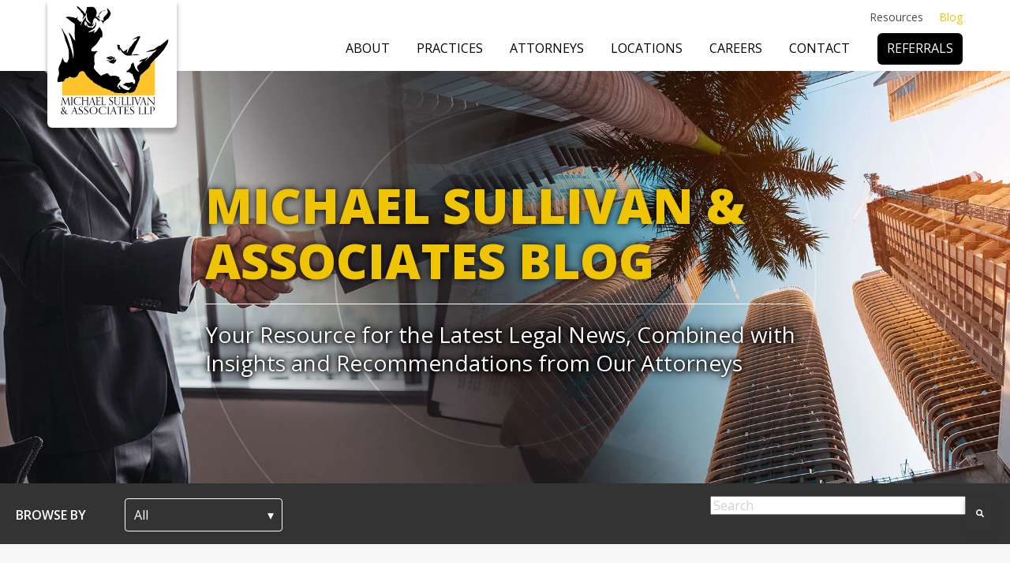

--- FILE ---
content_type: text/html; charset=UTF-8
request_url: https://www.sullivanattorneys.com/blog/author/sure-s-log/page/5
body_size: 13567
content:
<!doctype html><html lang="en"><head>
    <meta charset="utf-8">
    <title>Michael Sullivan &amp; Associates Blog | Sure S. Log (5)</title>
    
      <link rel="shortcut icon" href="https://www.sullivanattorneys.com/hubfs/favicon.png">
    
    <meta name="description" content="Mr. Log, of Counsel, is a specialist in workers' compensation defense and related labor law issues. He analyzes files for litigation and settlement, conducts research, reviews records to facilitate completion of discovery and drafts a variety of documents, including trial and appellate briefs. He was instrumental in a 2009 case that ended vocational rehabilitation in California. (5)">
     <!-- this stylesheet contains links to Sprout template default stylesheets, including a normalize stylesheet -->
     <!-- this stylesheet is a pared-down copy of the main stylesheet with header, footer & mobile nav styles -->
    
      
    
     <!-- this stylesheet contains Sprout template default styles -->
     <!-- this js file contains Sprout template default scripts -->
    
    <!-- jQuery pull for mobile navigation -->
    <script src="https://ajax.googleapis.com/ajax/libs/jquery/1.7.1/jquery.min.js"></script>

     <!-- this links to the nav-menus script in the Sprout theme -->
    <meta name="viewport" content="width=device-width, initial-scale=1">

    
    <meta property="og:description" content="Mr. Log, of Counsel, is a specialist in workers' compensation defense and related labor law issues. He analyzes files for litigation and settlement, conducts research, reviews records to facilitate completion of discovery and drafts a variety of documents, including trial and appellate briefs. He was instrumental in a 2009 case that ended vocational rehabilitation in California. (5)">
    <meta property="og:title" content="Michael Sullivan &amp; Associates Blog | Sure S. Log (5)">
    <meta name="twitter:description" content="Mr. Log, of Counsel, is a specialist in workers' compensation defense and related labor law issues. He analyzes files for litigation and settlement, conducts research, reviews records to facilitate completion of discovery and drafts a variety of documents, including trial and appellate briefs. He was instrumental in a 2009 case that ended vocational rehabilitation in California. (5)">
    <meta name="twitter:title" content="Michael Sullivan &amp; Associates Blog | Sure S. Log (5)">

    

    
    <style>
a.cta_button{-moz-box-sizing:content-box !important;-webkit-box-sizing:content-box !important;box-sizing:content-box !important;vertical-align:middle}.hs-breadcrumb-menu{list-style-type:none;margin:0px 0px 0px 0px;padding:0px 0px 0px 0px}.hs-breadcrumb-menu-item{float:left;padding:10px 0px 10px 10px}.hs-breadcrumb-menu-divider:before{content:'›';padding-left:10px}.hs-featured-image-link{border:0}.hs-featured-image{float:right;margin:0 0 20px 20px;max-width:50%}@media (max-width: 568px){.hs-featured-image{float:none;margin:0;width:100%;max-width:100%}}.hs-screen-reader-text{clip:rect(1px, 1px, 1px, 1px);height:1px;overflow:hidden;position:absolute !important;width:1px}
</style>

<link rel="stylesheet" href="https://www.sullivanattorneys.com/hubfs/hub_generated/template_assets/1/66974716018/1742546229094/template_main.min.css">
<link rel="stylesheet" href="https://www.sullivanattorneys.com/hubfs/hub_generated/template_assets/1/67370463651/1743012657630/template_msa-blog.min.css">
<link rel="stylesheet" href="https://www.sullivanattorneys.com/hubfs/hub_generated/template_assets/1/66976270633/1742546233916/template_blog.min.css">
<link rel="stylesheet" href="https://www.sullivanattorneys.com/hubfs/hub_generated/template_assets/1/66976244229/1742546233475/template_theme-overrides.min.css">
<link rel="stylesheet" href="https://www.sullivanattorneys.com/hubfs/hub_generated/module_assets/1/66975714344/1742619360976/module_blog-tag-filter.min.css">
<link rel="stylesheet" href="https://7052064.fs1.hubspotusercontent-na1.net/hubfs/7052064/hub_generated/module_assets/1/-2712622/1767893853231/module_search_input.min.css">

<style>
  #hs_cos_wrapper_dnd_area-module-3 .hs-search-field__bar>form { border-radius:px; }

#hs_cos_wrapper_dnd_area-module-3 .hs-search-field__bar>form>label {}

#hs_cos_wrapper_dnd_area-module-3 .hs-search-field__bar>form>.hs-search-field__input { border-radius:px; }

#hs_cos_wrapper_dnd_area-module-3 .hs-search-field__button { border-radius:px; }

#hs_cos_wrapper_dnd_area-module-3 .hs-search-field__button:hover,
#hs_cos_wrapper_dnd_area-module-3 .hs-search-field__button:focus {}

#hs_cos_wrapper_dnd_area-module-3 .hs-search-field__button:active {}

#hs_cos_wrapper_dnd_area-module-3 .hs-search-field--open .hs-search-field__suggestions { border-radius:px; }

#hs_cos_wrapper_dnd_area-module-3 .hs-search-field--open .hs-search-field__suggestions a {}

#hs_cos_wrapper_dnd_area-module-3 .hs-search-field--open .hs-search-field__suggestions a:hover {}

</style>

<style>
  @font-face {
    font-family: "Work Sans";
    font-weight: 600;
    font-style: normal;
    font-display: swap;
    src: url("/_hcms/googlefonts/Work_Sans/600.woff2") format("woff2"), url("/_hcms/googlefonts/Work_Sans/600.woff") format("woff");
  }
  @font-face {
    font-family: "Work Sans";
    font-weight: 400;
    font-style: normal;
    font-display: swap;
    src: url("/_hcms/googlefonts/Work_Sans/regular.woff2") format("woff2"), url("/_hcms/googlefonts/Work_Sans/regular.woff") format("woff");
  }
  @font-face {
    font-family: "Work Sans";
    font-weight: 700;
    font-style: normal;
    font-display: swap;
    src: url("/_hcms/googlefonts/Work_Sans/700.woff2") format("woff2"), url("/_hcms/googlefonts/Work_Sans/700.woff") format("woff");
  }
  @font-face {
    font-family: "Open Sans";
    font-weight: 600;
    font-style: normal;
    font-display: swap;
    src: url("/_hcms/googlefonts/Open_Sans/600.woff2") format("woff2"), url("/_hcms/googlefonts/Open_Sans/600.woff") format("woff");
  }
  @font-face {
    font-family: "Open Sans";
    font-weight: 400;
    font-style: normal;
    font-display: swap;
    src: url("/_hcms/googlefonts/Open_Sans/regular.woff2") format("woff2"), url("/_hcms/googlefonts/Open_Sans/regular.woff") format("woff");
  }
  @font-face {
    font-family: "Open Sans";
    font-weight: 700;
    font-style: normal;
    font-display: swap;
    src: url("/_hcms/googlefonts/Open_Sans/700.woff2") format("woff2"), url("/_hcms/googlefonts/Open_Sans/700.woff") format("woff");
  }
</style>

<!-- Editor Styles -->
<style id="hs_editor_style" type="text/css">
.dnd_area-row-0-max-width-section-centering > .row-fluid {
  max-width: 760px !important;
  margin-left: auto !important;
  margin-right: auto !important;
}
/* HubSpot Non-stacked Media Query Styles */
@media (min-width:768px) {
  .dnd_area-row-2-vertical-alignment > .row-fluid {
    display: -ms-flexbox !important;
    -ms-flex-direction: row;
    display: flex !important;
    flex-direction: row;
  }
  .dnd_area-column-4-vertical-alignment {
    display: -ms-flexbox !important;
    -ms-flex-direction: column !important;
    -ms-flex-pack: start !important;
    display: flex !important;
    flex-direction: column !important;
    justify-content: flex-start !important;
  }
  .dnd_area-column-4-vertical-alignment > div {
    flex-shrink: 0 !important;
  }
}
/* HubSpot Styles (default) */
.dnd_area-row-0-padding {
  padding-top: 135px !important;
  padding-bottom: 135px !important;
  padding-left: 20px !important;
  padding-right: 20px !important;
}
.dnd_area-row-0-background-layers {
  background-image: url('https://www.sullivanattorneys.com/hubfs/website/img/home-hero.jpg') !important;
  background-position: center center !important;
  background-size: cover !important;
  background-repeat: no-repeat !important;
}
.dnd_area-row-1-padding {
  padding-top: 16px !important;
  padding-bottom: 16px !important;
  padding-left: 20px !important;
  padding-right: 20px !important;
}
.dnd_area-row-1-background-layers {
  background-image: linear-gradient(rgba(51, 51, 51, 1), rgba(51, 51, 51, 1)) !important;
  background-position: left top !important;
  background-size: auto !important;
  background-repeat: no-repeat !important;
}
.dnd_area-row-2-background-layers {
  background-image: linear-gradient(rgba(246, 246, 246, 1), rgba(246, 246, 246, 1)) !important;
  background-position: left top !important;
  background-size: auto !important;
  background-repeat: no-repeat !important;
}
</style>
    
  <script data-search_input-config="config_dnd_area-module-3" type="application/json">
  {
    "autosuggest_results_message": "Results for \u201C[[search_term]]\u201D",
    "autosuggest_no_results_message": "There are no autosuggest results for \u201C[[search_term]]\u201D",
    "sr_empty_search_field_message": "There are no suggestions because the search field is empty.",
    "sr_autosuggest_results_message": "There are currently [[number_of_results]] auto-suggested results for [[search_term]]. Navigate to the results list by pressing the down arrow key, or press return to search for all results.",
    "sr_search_field_aria_label": "This is a search field with an auto-suggest feature attached.",
    "sr_search_button_aria_label": "Search"
  }
  </script>

  <script id="hs-search-input__valid-content-types" type="application/json">
    [
      
        "SITE_PAGE",
      
        "LANDING_PAGE",
      
        "BLOG_POST",
      
        "LISTING_PAGE",
      
        "KNOWLEDGE_ARTICLE",
      
        "HS_CASE_STUDY"
      
    ]
  </script>


    
<!--  Added by GoogleAnalytics4 integration -->
<script>
var _hsp = window._hsp = window._hsp || [];
window.dataLayer = window.dataLayer || [];
function gtag(){dataLayer.push(arguments);}

var useGoogleConsentModeV2 = true;
var waitForUpdateMillis = 1000;


if (!window._hsGoogleConsentRunOnce) {
  window._hsGoogleConsentRunOnce = true;

  gtag('consent', 'default', {
    'ad_storage': 'denied',
    'analytics_storage': 'denied',
    'ad_user_data': 'denied',
    'ad_personalization': 'denied',
    'wait_for_update': waitForUpdateMillis
  });

  if (useGoogleConsentModeV2) {
    _hsp.push(['useGoogleConsentModeV2'])
  } else {
    _hsp.push(['addPrivacyConsentListener', function(consent){
      var hasAnalyticsConsent = consent && (consent.allowed || (consent.categories && consent.categories.analytics));
      var hasAdsConsent = consent && (consent.allowed || (consent.categories && consent.categories.advertisement));

      gtag('consent', 'update', {
        'ad_storage': hasAdsConsent ? 'granted' : 'denied',
        'analytics_storage': hasAnalyticsConsent ? 'granted' : 'denied',
        'ad_user_data': hasAdsConsent ? 'granted' : 'denied',
        'ad_personalization': hasAdsConsent ? 'granted' : 'denied'
      });
    }]);
  }
}

gtag('js', new Date());
gtag('set', 'developer_id.dZTQ1Zm', true);
gtag('config', 'G-HDPKQM9MSH');
</script>
<script async src="https://www.googletagmanager.com/gtag/js?id=G-HDPKQM9MSH"></script>

<!-- /Added by GoogleAnalytics4 integration -->

<!--  Added by GoogleTagManager integration -->
<script>
var _hsp = window._hsp = window._hsp || [];
window.dataLayer = window.dataLayer || [];
function gtag(){dataLayer.push(arguments);}

var useGoogleConsentModeV2 = true;
var waitForUpdateMillis = 1000;



var hsLoadGtm = function loadGtm() {
    if(window._hsGtmLoadOnce) {
      return;
    }

    if (useGoogleConsentModeV2) {

      gtag('set','developer_id.dZTQ1Zm',true);

      gtag('consent', 'default', {
      'ad_storage': 'denied',
      'analytics_storage': 'denied',
      'ad_user_data': 'denied',
      'ad_personalization': 'denied',
      'wait_for_update': waitForUpdateMillis
      });

      _hsp.push(['useGoogleConsentModeV2'])
    }

    (function(w,d,s,l,i){w[l]=w[l]||[];w[l].push({'gtm.start':
    new Date().getTime(),event:'gtm.js'});var f=d.getElementsByTagName(s)[0],
    j=d.createElement(s),dl=l!='dataLayer'?'&l='+l:'';j.async=true;j.src=
    'https://www.googletagmanager.com/gtm.js?id='+i+dl;f.parentNode.insertBefore(j,f);
    })(window,document,'script','dataLayer','GTM-MF5F3KW');

    window._hsGtmLoadOnce = true;
};

_hsp.push(['addPrivacyConsentListener', function(consent){
  if(consent.allowed || (consent.categories && consent.categories.analytics)){
    hsLoadGtm();
  }
}]);

</script>

<!-- /Added by GoogleTagManager integration -->


<link rel="apple-touch-icon" href="https://www.sullivanattorneys.com/hubfs/website/img/msa-touch-icon.png">
<link rel="shortcut icon" sizes="196x196" href="https://www.sullivanattorneys.com/hubfs/website/img/msa-touch-icon.png">
<meta name="msapplication-TileImage" content="https://www.sullivanattorneys.com/hubfs/website/img/msa-touch-icon.png">
<meta name="robots" content="index,follow">
<meta name="facebook-domain-verification" content="13uqeuu3uhcxfmawidqf7thp0opvpv">
<meta name="twitter:creator" content="@sullivanattys">
<link rel="prev" href="https://www.sullivanattorneys.com/blog/author/sure-s-log/page/4">
<link rel="next" href="https://www.sullivanattorneys.com/blog/author/sure-s-log/page/6">
<meta property="og:url" content="https://www.sullivanattorneys.com/blog/author/sure-s-log">
<meta property="og:type" content="blog">
<meta name="twitter:card" content="summary">
<link rel="alternate" type="application/rss+xml" href="https://www.sullivanattorneys.com/blog/rss.xml">
<meta name="twitter:domain" content="www.sullivanattorneys.com">

<meta http-equiv="content-language" content="en">






  <meta name="generator" content="HubSpot"></head>
  
  <body class="blog">
<!--  Added by GoogleTagManager integration -->
<noscript><iframe src="https://www.googletagmanager.com/ns.html?id=GTM-MF5F3KW" height="0" width="0" style="display:none;visibility:hidden"></iframe></noscript>

<!-- /Added by GoogleTagManager integration -->

    <div class="body-wrapper   hs-content-id-65696498007 hs-blog-listing hs-content-path-blog hs-content-name-michael-sullivan-associates-blog-2022-redesign-lis hs-blog-name-michael-sullivan-associates-blog hs-blog-id-65696498006"><!-- body-wrapper begins -->
      
      
      <!-- Begin partial -->

<!-- HEADER BEGINS -->
    
<header id="navigation-wrapper" class="msa-header">
    
    <div class="content-container clearfix">
    <a href="#mainContent" class="skip-nav">Skip to main content</a>
    
        <div class="logo-container">
        <a href="https://www.sullivanattorneys.com"><img src="https://www.sullivanattorneys.com/hubfs/website/michael-sullivan-logo.svg" alt="Michael Sullivan &amp; Associates Logo" title="Michael Sullivan &amp; Associates Logo"></a>
        </div><!-- end logo-container -->
        
        <a href="https://www.sullivanattorneys.com"><img src="https://www.sullivanattorneys.com/hubfs/website/msa-mobile-logo.svg" class="small-logo" alt="Michael Sullivan &amp; Associates Mobile Logo" title="Michael Sullivan &amp; Associates Mobile Logo"></a>
        
        <div class="nav-container">            
            
            <div class="header-links">
            <span class="drop-header-links"><a href="https://www.sullivanattorneys.com/about" class="toplink-about">About</a> <a href="https://www.sullivanattorneys.com/contact" class="toplink-contact">Contact</a></span> <a href="https://www.sullivanattorneys.com/resources" class="toplink-resources">Resources</a> <span class="hide"><a href="#" class="toplink-events">Events</a> <a href="#" class="toplink-announcements">Announcements</a> <a href="#" class="toplink-news">News</a> </span><a href="https://www.sullivanattorneys.com/blog" target="_blank" class="toplink-blog">Blog</a><!-- <a href="#" class="toplink-search">Search</a> -->
            </div>
                
            <nav id="cd-top-nav">
                <ul>
                    <span class="hide-tablet-landscape-only"><li><a href="https://www.sullivanattorneys.com/about" class="nav-about">About</a></li></span>
                    <li class="dropdown"><button class="dropbtn nav-practices"><span style="letter-spacing:normal; font-family:'Open Sans', sans-serif;">Practices</span></button>
                    <img src="https://www.sullivanattorneys.com/hubfs/website/img-archive/ui-icons/subnav-arrow.png" class="subnav-arrow" alt="Subnav Pointer">
                                
                        <div class="dropdown-content">
                            
                            <div class="row-container">
                                <ul class="row">
                                    <li><a href="https://www.sullivanattorneys.com/workers-compensation" class="subnav-wc">Workers' Comp<span class="hide-tablet-landscape-only">ensation</span></a></li>
                                    <li><a href="https://www.sullivanattorneys.com/employment" class="subnav-employment">Employment</a></li>
                                    <li><a href="https://www.sullivanattorneys.com/general-liability" class="subnav-liability">General Liability</a></li>
                                    <li><a href="https://www.sullivanattorneys.com/audit-defense-consulting" class="subnav-audit">Audit Defense <span class="hide-tablet-landscape-only">&amp; Consulting</span></a></li>
                                    <li><a href="https://www.sullivanattorneys.com/subrogation" class="subnav-subrogation">Subrogation</a></li>
                                </ul>
                            </div>

                        </div><!-- dropdown-content ends -->
                    
                    </li>
                    <li><a href="https://www.sullivanattorneys.com/attorneys" class="nav-attorneys">Attorneys</a></li>
                    <li><a href="https://www.sullivanattorneys.com/locations" class="nav-locations">Locations</a></li>
                    <li><a href="https://www.sullivanattorneys.com/careers" class="nav-careers">Careers</a></li>
                  
                    <!-- 

                    <li class="dropdown"><button class="dropbtn nav-covid"><span style="letter-spacing:normal; font-family:'Open Sans', sans-serif;">COVID-19</span></button>
                    <img src="https://f.hubspotusercontent40.net/hubfs/20848096/img/ui-icons/subnav-arrow.png" class="subnav-arrow" alt="Subnav Pointer" />

                        <div class="dropdown-content">

                            <div class="row-container">
                                <ul class="row">
                                    <li><a href="https://covid19.sullivanattorneys.com/ebook/" target="_blank" class="subnav-covid-ebook">Navigating COVID-19 Ebook</a></li>
                                    <li><a href="https://www.sullivanattorneys.com/covid-resources" class="subnav-covid-resources">COVID<span class="hide-tablet-landscape-only">-19</span> Resources</a></li>
                                    <li><a href="https://covid19.sullivanattorneys.com/ebook/Webinars_and_Resources" target="_blank" class="subnav-covid-webinars">COVID<span class="hide-tablet-landscape-only">-19</span> Webinars</a></li>
                                    <li><a href="https://www.sullivanattorneys.com/blog/tag/covid-19" target="_blank" class="subnav-covid-news">COVID<span class="hide-tablet-landscape-only">-19</span> News</a></li>
                                </ul>
                            </div>

                        </div> -- dropdown-content ends --
 
                    </li> 

                    -->
                  
                    <span class="hide-tablet-landscape-only"><li><a href="https://www.sullivanattorneys.com/contact" class="nav-contact">Contact</a></li></span>
                    <li><a href="https://www.sullivanattorneys.com/referrals" class="nav-button nav-referrals">Referrals</a></li>
                </ul>
            </nav>
            <a id="cd-menu-trigger" href="#0"><span class="cd-menu-icon"></span></a>
            
            <a href="https://www.sullivanattorneys.com"><img src="https://www.sullivanattorneys.com/hubfs/website/msa-mobile-logo.svg" class="mobile-logo" alt="Michael Sullivan &amp; Associates Mobile Logo" title="Michael Sullivan &amp; Associates Mobile Logo"></a>
            <button class="mobile-referral-button" onclick="location.href='https://www.sullivanattorneys.com/referrals';">Referrals</button>
            
        </div><!-- end nav-container -->
        
    </div><!-- end content-container -->

</header>
    
<!-- HEADER ENDS -->

<!-- End partial --> 
       
      
      <div class="cd-main-content"><!-- content wrapper for mobile nav menu begins -->
      
          
<main class="body-container-wrapper">
  <div class="container-fluid body-container body-container--blog-index">
<div class="row-fluid-wrapper">
<div class="row-fluid">
<div class="span12 widget-span widget-type-cell " style="" data-widget-type="cell" data-x="0" data-w="12">

<div class="row-fluid-wrapper row-depth-1 row-number-1 dnd_area-row-0-max-width-section-centering dnd_area-row-0-background-layers dnd-section dnd_area-row-0-padding dnd_area-row-0-background-image">
<div class="row-fluid ">
<div class="span12 widget-span widget-type-custom_widget dnd-module" style="" data-widget-type="custom_widget" data-x="0" data-w="12">
<div id="hs_cos_wrapper_widget_1646095879864" class="hs_cos_wrapper hs_cos_wrapper_widget hs_cos_wrapper_type_module widget-type-rich_text" style="" data-hs-cos-general-type="widget" data-hs-cos-type="module"><span id="hs_cos_wrapper_widget_1646095879864_" class="hs_cos_wrapper hs_cos_wrapper_widget hs_cos_wrapper_type_rich_text" style="" data-hs-cos-general-type="widget" data-hs-cos-type="rich_text"><h1 class="hero-headline">MICHAEL SULLIVAN &amp; ASSOCIATES BLOG</h1>
<h2 class="hero-text">Your Resource for the Latest Legal News, Combined with Insights and Recommendations from Our Attorneys</h2></span></div>

</div><!--end widget-span -->
</div><!--end row-->
</div><!--end row-wrapper -->

<div class="row-fluid-wrapper row-depth-1 row-number-2 dnd_area-row-1-padding dnd_area-row-1-background-color dnd-section dnd_area-row-1-background-layers">
<div class="row-fluid ">
<div class="span6 widget-span widget-type-custom_widget dnd-module" style="" data-widget-type="custom_widget" data-x="0" data-w="6">
<div id="hs_cos_wrapper_dnd_area-module-2" class="hs_cos_wrapper hs_cos_wrapper_widget hs_cos_wrapper_type_module" style="" data-hs-cos-general-type="widget" data-hs-cos-type="module">


<form class="blog-tag-filter">
  <label for="tag-select" class="blog-tag-filter__title">Browse by</label>
  <div class="blog-tag-filter__select-wrapper">
    <select name="tag-select" id="tag-select" class="blog-tag-filter__select">
      <option value="https://www.sullivanattorneys.com/blog">All</option>
      
        <option value="https://www.sullivanattorneys.com/blog/tag/workers-compensation">Workers' Compensation</option>
      
        <option value="https://www.sullivanattorneys.com/blog/tag/sullivan-on-comp">Sullivan on Comp</option>
      
        <option value="https://www.sullivanattorneys.com/blog/tag/wcab">WCAB</option>
      
        <option value="https://www.sullivanattorneys.com/blog/tag/labor-law">Labor Law</option>
      
        <option value="https://www.sullivanattorneys.com/blog/tag/firm-news">Firm News</option>
      
        <option value="https://www.sullivanattorneys.com/blog/tag/firm-events">Firm Events</option>
      
        <option value="https://www.sullivanattorneys.com/blog/tag/employment">Employment</option>
      
        <option value="https://www.sullivanattorneys.com/blog/tag/special-report">Special Report</option>
      
        <option value="https://www.sullivanattorneys.com/blog/tag/covid-19">COVID-19</option>
      
        <option value="https://www.sullivanattorneys.com/blog/tag/employer-alert">Employer Alert</option>
      
        <option value="https://www.sullivanattorneys.com/blog/tag/qme">QME</option>
      
        <option value="https://www.sullivanattorneys.com/blog/tag/paga">PAGA</option>
      
        <option value="https://www.sullivanattorneys.com/blog/tag/cal-osha">CAL/OSHA</option>
      
        <option value="https://www.sullivanattorneys.com/blog/tag/urgent-report">Urgent Report</option>
      
        <option value="https://www.sullivanattorneys.com/blog/tag/events">Events</option>
      
        <option value="https://www.sullivanattorneys.com/blog/tag/dwc">DWC</option>
      
        <option value="https://www.sullivanattorneys.com/blog/tag/red-alert">RED ALERT</option>
      
        <option value="https://www.sullivanattorneys.com/blog/tag/subrogation">Subrogation</option>
      
        <option value="https://www.sullivanattorneys.com/blog/tag/artificial-intelligence-ai">Artificial Intelligence (AI)</option>
      
        <option value="https://www.sullivanattorneys.com/blog/tag/eeoc">EEOC</option>
      
        <option value="https://www.sullivanattorneys.com/blog/tag/efmlea">EFMLEA</option>
      
        <option value="https://www.sullivanattorneys.com/blog/tag/fmla">FMLA</option>
      
        <option value="https://www.sullivanattorneys.com/blog/tag/medical-provider-network">Medical Provider Network</option>
      
    </select>
  </div>
</form></div>

</div><!--end widget-span -->
<div class="span6 widget-span widget-type-custom_widget dnd-module" style="" data-widget-type="custom_widget" data-x="6" data-w="6">
<div id="hs_cos_wrapper_dnd_area-module-3" class="hs_cos_wrapper hs_cos_wrapper_widget hs_cos_wrapper_type_module blog-search" style="" data-hs-cos-general-type="widget" data-hs-cos-type="module">












  












<div class="hs-search-field">
    <div class="hs-search-field__bar hs-search-field__bar--button-inline  ">
      <form data-hs-do-not-collect="true" class="hs-search-field__form" action="/hs-search-results">

        <label class="hs-search-field__label show-for-sr" for="dnd_area-module-3-input">This is a search field with an auto-suggest feature attached.</label>

        <input role="combobox" aria-expanded="false" aria-controls="autocomplete-results" aria-label="This is a search field with an auto-suggest feature attached." type="search" class="hs-search-field__input" id="dnd_area-module-3-input" name="q" autocomplete="off" aria-autocomplete="list" placeholder="Search">

        
          
        
          
        
          
            <input type="hidden" name="type" value="BLOG_POST">
          
        
          
            <input type="hidden" name="type" value="LISTING_PAGE">
          
        
          
        
          
        

        

        <button class="hs-search-field__button " aria-label="Search">
          <span id="hs_cos_wrapper_dnd_area-module-3_" class="hs_cos_wrapper hs_cos_wrapper_widget hs_cos_wrapper_type_icon" style="" data-hs-cos-general-type="widget" data-hs-cos-type="icon"><svg version="1.0" xmlns="http://www.w3.org/2000/svg" viewbox="0 0 512 512" aria-hidden="true"><g id="search1_layer"><path d="M505 442.7L405.3 343c-4.5-4.5-10.6-7-17-7H372c27.6-35.3 44-79.7 44-128C416 93.1 322.9 0 208 0S0 93.1 0 208s93.1 208 208 208c48.3 0 92.7-16.4 128-44v16.3c0 6.4 2.5 12.5 7 17l99.7 99.7c9.4 9.4 24.6 9.4 33.9 0l28.3-28.3c9.4-9.4 9.4-24.6.1-34zM208 336c-70.7 0-128-57.2-128-128 0-70.7 57.2-128 128-128 70.7 0 128 57.2 128 128 0 70.7-57.2 128-128 128z" /></g></svg></span>
           </button>
        <div class="hs-search-field__suggestions-container ">
          <ul id="autocomplete-results" role="listbox" aria-label="term" class="hs-search-field__suggestions">
            
              <li role="option" tabindex="-1" aria-posinset="1" aria-setsize="0" class="results-for show-for-sr">There are no suggestions because the search field is empty.</li>
            
          </ul>
        </div>
      </form>
    </div>
    <div id="sr-messenger" class="hs-search-sr-message-container show-for-sr" role="status" aria-live="polite" aria-atomic="true">
    </div>
</div>

</div>

</div><!--end widget-span -->
</div><!--end row-->
</div><!--end row-wrapper -->

<div class="row-fluid-wrapper row-depth-1 row-number-3 dnd_area-row-2-background-layers dnd_area-row-2-background-color dnd-section dnd_area-row-2-vertical-alignment">
<div class="row-fluid ">
<div class="span12 widget-span widget-type-cell dnd_area-column-4-vertical-alignment dnd-column" style="" data-widget-type="cell" data-x="0" data-w="12">

<div class="row-fluid-wrapper row-depth-1 row-number-4 dnd-row">
<div class="row-fluid ">
<div class="span12 widget-span widget-type-custom_widget dnd-module" style="" data-widget-type="custom_widget" data-x="0" data-w="12">
<div id="hs_cos_wrapper_dnd_area-module-5" class="hs_cos_wrapper hs_cos_wrapper_widget hs_cos_wrapper_type_module" style="" data-hs-cos-general-type="widget" data-hs-cos-type="module">

  








  <h2>Posts by Sure S. Log:</h2>



<section class="blog-index">
  

    
    <article class="blog-index__post blog-index__post--card">

      
      <header class="blog-index__post-header">

        
        
          <h2 class="blog-index__post-title"><a href="https://www.sullivanattorneys.com/blog/exclusive-remedy-rule-claims-against-coworkers">Exclusive Remedy Rule and Claims Against Co-Workers</a></h2>
        
        

        
        
          <span class="blog-index__post-author-image">
            <img src="https://www.sullivanattorneys.com/hs-fs/hubfs/website/img/atty-thumbs/sure-log.jpg?width=45&amp;height=45&amp;name=sure-log.jpg" width="45" height="45" loading="lazy" alt="Picture of Sure S. Log" srcset="https://www.sullivanattorneys.com/hs-fs/hubfs/website/img/atty-thumbs/sure-log.jpg?width=23&amp;height=23&amp;name=sure-log.jpg 23w, https://www.sullivanattorneys.com/hs-fs/hubfs/website/img/atty-thumbs/sure-log.jpg?width=45&amp;height=45&amp;name=sure-log.jpg 45w, https://www.sullivanattorneys.com/hs-fs/hubfs/website/img/atty-thumbs/sure-log.jpg?width=68&amp;height=68&amp;name=sure-log.jpg 68w, https://www.sullivanattorneys.com/hs-fs/hubfs/website/img/atty-thumbs/sure-log.jpg?width=90&amp;height=90&amp;name=sure-log.jpg 90w, https://www.sullivanattorneys.com/hs-fs/hubfs/website/img/atty-thumbs/sure-log.jpg?width=113&amp;height=113&amp;name=sure-log.jpg 113w, https://www.sullivanattorneys.com/hs-fs/hubfs/website/img/atty-thumbs/sure-log.jpg?width=135&amp;height=135&amp;name=sure-log.jpg 135w" sizes="(max-width: 45px) 100vw, 45px">
          </span>
        
        

        
        <div class="blog-index__post-meta">
          
            <a class="blog-index__post-author-name" href="https://www.sullivanattorneys.com/blog/author/sure-s-log">Sure S. Log</a>
          
          
            <time class="blog-index__post-date" datetime="2024-03-20 17:58:53">Mar 20, 2024 10:58:53 AM</time>
          
        </div>
        

      </header>
      

      
      <div class="blog-index__post-body">

        
        
        
          
            <img class="blog-index__post-image" src="https://www.sullivanattorneys.com/hubfs/blog/2024/20240320-SOC-Commentary/20240320-SOC-Commentary.jpg" loading="lazy" alt="Exclusive Remedy Rule and Claims Against Co-Workers">
          
        
        

        <div class="blog-index__post-content">

          
          
            <div class="blog-index__post-tags">
              <span id="hs_cos_wrapper_dnd_area-module-5_" class="hs_cos_wrapper hs_cos_wrapper_widget hs_cos_wrapper_type_icon" style="" data-hs-cos-general-type="widget" data-hs-cos-type="icon"><svg version="1.0" xmlns="http://www.w3.org/2000/svg" viewbox="0 0 512 512" aria-hidden="true"><g id="tag1_layer"><path d="M0 252.118V48C0 21.49 21.49 0 48 0h204.118a48 48 0 0 1 33.941 14.059l211.882 211.882c18.745 18.745 18.745 49.137 0 67.882L293.823 497.941c-18.745 18.745-49.137 18.745-67.882 0L14.059 286.059A48 48 0 0 1 0 252.118zM112 64c-26.51 0-48 21.49-48 48s21.49 48 48 48 48-21.49 48-48-21.49-48-48-48z" /></g></svg></span>
              
                <a class="blog-index__post-tag-link" href="https://www.sullivanattorneys.com/blog/tag/workers-compensation">Workers' Compensation</a>
              
                <a class="blog-index__post-tag-link" href="https://www.sullivanattorneys.com/blog/tag/sullivan-on-comp">Sullivan on Comp</a>
              
                <a class="blog-index__post-tag-link" href="https://www.sullivanattorneys.com/blog/tag/labor-law">Labor Law</a>
              
            </div>
          
          

          
          
          
            
              
                <p><span>Under Labor Code § 3602, workers' compensation benefits are "the sole and exclusive remedy of the employee or his or her dependents against the employer" for work-related injuries. The purpose of the exclusive remedy rule is to protect the employer's side of the compensation bargain. Under that bargain, the employer assumes liability for industrial personal injury or death without regard to fault in exchange for limitations on the amount of that liability. The employee is given relatively swift and certain payment of benefits to cure or relieve the effects of industrial injury without having to prove fault. In exchange, he or she gives up the wider range of damages potentially available in tort.</span></p>

              
            
          
          

        </div>
      </div>
      

      
      <footer class="blog-index__post-footer">

        
        
          <a class="blog-index__post-button button" href="https://www.sullivanattorneys.com/blog/exclusive-remedy-rule-claims-against-coworkers">Read More</a>
        
        

        
        
          <div class="blog-index__post-comment-count">
            
            0 Comments
          </div>
        
        

      </footer>
      

    </article>
    

  

    
    <article class="blog-index__post blog-index__post--card">

      
      <header class="blog-index__post-header">

        
        
          <h2 class="blog-index__post-title"><a href="https://www.sullivanattorneys.com/blog/liability-temporary-disability-employee-refuses-work">Liability for Temporary Disability When Employee Refuses Work</a></h2>
        
        

        
        
          <span class="blog-index__post-author-image">
            <img src="https://www.sullivanattorneys.com/hs-fs/hubfs/website/img/atty-thumbs/sure-log.jpg?width=45&amp;height=45&amp;name=sure-log.jpg" width="45" height="45" loading="lazy" alt="Picture of Sure S. Log" srcset="https://www.sullivanattorneys.com/hs-fs/hubfs/website/img/atty-thumbs/sure-log.jpg?width=23&amp;height=23&amp;name=sure-log.jpg 23w, https://www.sullivanattorneys.com/hs-fs/hubfs/website/img/atty-thumbs/sure-log.jpg?width=45&amp;height=45&amp;name=sure-log.jpg 45w, https://www.sullivanattorneys.com/hs-fs/hubfs/website/img/atty-thumbs/sure-log.jpg?width=68&amp;height=68&amp;name=sure-log.jpg 68w, https://www.sullivanattorneys.com/hs-fs/hubfs/website/img/atty-thumbs/sure-log.jpg?width=90&amp;height=90&amp;name=sure-log.jpg 90w, https://www.sullivanattorneys.com/hs-fs/hubfs/website/img/atty-thumbs/sure-log.jpg?width=113&amp;height=113&amp;name=sure-log.jpg 113w, https://www.sullivanattorneys.com/hs-fs/hubfs/website/img/atty-thumbs/sure-log.jpg?width=135&amp;height=135&amp;name=sure-log.jpg 135w" sizes="(max-width: 45px) 100vw, 45px">
          </span>
        
        

        
        <div class="blog-index__post-meta">
          
            <a class="blog-index__post-author-name" href="https://www.sullivanattorneys.com/blog/author/sure-s-log">Sure S. Log</a>
          
          
            <time class="blog-index__post-date" datetime="2024-02-21 17:36:04">Feb 21, 2024 9:36:04 AM</time>
          
        </div>
        

      </header>
      

      
      <div class="blog-index__post-body">

        
        
        
          
            <img class="blog-index__post-image" src="https://www.sullivanattorneys.com/hubfs/blog/2024/20240221-SOC-Commentary/20240221-Featured-Image-2.jpg" loading="lazy" alt="Liability for Temporary Disability When Employee Refuses Work">
          
        
        

        <div class="blog-index__post-content">

          
          
            <div class="blog-index__post-tags">
              <span id="hs_cos_wrapper_dnd_area-module-5_" class="hs_cos_wrapper hs_cos_wrapper_widget hs_cos_wrapper_type_icon" style="" data-hs-cos-general-type="widget" data-hs-cos-type="icon"><svg version="1.0" xmlns="http://www.w3.org/2000/svg" viewbox="0 0 512 512" aria-hidden="true"><g id="tag2_layer"><path d="M0 252.118V48C0 21.49 21.49 0 48 0h204.118a48 48 0 0 1 33.941 14.059l211.882 211.882c18.745 18.745 18.745 49.137 0 67.882L293.823 497.941c-18.745 18.745-49.137 18.745-67.882 0L14.059 286.059A48 48 0 0 1 0 252.118zM112 64c-26.51 0-48 21.49-48 48s21.49 48 48 48 48-21.49 48-48-21.49-48-48-48z" /></g></svg></span>
              
                <a class="blog-index__post-tag-link" href="https://www.sullivanattorneys.com/blog/tag/workers-compensation">Workers' Compensation</a>
              
                <a class="blog-index__post-tag-link" href="https://www.sullivanattorneys.com/blog/tag/qme">QME</a>
              
                <a class="blog-index__post-tag-link" href="https://www.sullivanattorneys.com/blog/tag/sullivan-on-comp">Sullivan on Comp</a>
              
                <a class="blog-index__post-tag-link" href="https://www.sullivanattorneys.com/blog/tag/labor-law">Labor Law</a>
              
            </div>
          
          

          
          
          
            
              
                <p><span>Temporary disability (TD) benefits serve as wage replacement during the period an injured worker is healing from an industrial injury. An employer's obligation to pay TD benefits ceases when such replacement income is no longer needed. The obligation to pay TD benefits ends when the worker returns to work, is deemed able to return to work or when the worker's condition achieves permanent and stationary status.</span></p>

              
            
          
          

        </div>
      </div>
      

      
      <footer class="blog-index__post-footer">

        
        
          <a class="blog-index__post-button button" href="https://www.sullivanattorneys.com/blog/liability-temporary-disability-employee-refuses-work">Read More</a>
        
        

        
        
          <div class="blog-index__post-comment-count">
            
            0 Comments
          </div>
        
        

      </footer>
      

    </article>
    

  

    
    <article class="blog-index__post blog-index__post--card">

      
      <header class="blog-index__post-header">

        
        
          <h2 class="blog-index__post-title"><a href="https://www.sullivanattorneys.com/blog/understanding-premises-line-rule">Understanding the Premises Line Rule</a></h2>
        
        

        
        
          <span class="blog-index__post-author-image">
            <img src="https://www.sullivanattorneys.com/hs-fs/hubfs/website/img/atty-thumbs/sure-log.jpg?width=45&amp;height=45&amp;name=sure-log.jpg" width="45" height="45" loading="lazy" alt="Picture of Sure S. Log" srcset="https://www.sullivanattorneys.com/hs-fs/hubfs/website/img/atty-thumbs/sure-log.jpg?width=23&amp;height=23&amp;name=sure-log.jpg 23w, https://www.sullivanattorneys.com/hs-fs/hubfs/website/img/atty-thumbs/sure-log.jpg?width=45&amp;height=45&amp;name=sure-log.jpg 45w, https://www.sullivanattorneys.com/hs-fs/hubfs/website/img/atty-thumbs/sure-log.jpg?width=68&amp;height=68&amp;name=sure-log.jpg 68w, https://www.sullivanattorneys.com/hs-fs/hubfs/website/img/atty-thumbs/sure-log.jpg?width=90&amp;height=90&amp;name=sure-log.jpg 90w, https://www.sullivanattorneys.com/hs-fs/hubfs/website/img/atty-thumbs/sure-log.jpg?width=113&amp;height=113&amp;name=sure-log.jpg 113w, https://www.sullivanattorneys.com/hs-fs/hubfs/website/img/atty-thumbs/sure-log.jpg?width=135&amp;height=135&amp;name=sure-log.jpg 135w" sizes="(max-width: 45px) 100vw, 45px">
          </span>
        
        

        
        <div class="blog-index__post-meta">
          
            <a class="blog-index__post-author-name" href="https://www.sullivanattorneys.com/blog/author/sure-s-log">Sure S. Log</a>
          
          
            <time class="blog-index__post-date" datetime="2024-01-16 23:08:24">Jan 16, 2024 3:08:24 PM</time>
          
        </div>
        

      </header>
      

      
      <div class="blog-index__post-body">

        
        
        
          
            <img class="blog-index__post-image" src="https://www.sullivanattorneys.com/hubfs/blog/2024/20240117-SOC-Commentary/20240119-SOC-Commentary.png" loading="lazy" alt="Understanding the Premises Line Rule">
          
        
        

        <div class="blog-index__post-content">

          
          
            <div class="blog-index__post-tags">
              <span id="hs_cos_wrapper_dnd_area-module-5_" class="hs_cos_wrapper hs_cos_wrapper_widget hs_cos_wrapper_type_icon" style="" data-hs-cos-general-type="widget" data-hs-cos-type="icon"><svg version="1.0" xmlns="http://www.w3.org/2000/svg" viewbox="0 0 512 512" aria-hidden="true"><g id="tag3_layer"><path d="M0 252.118V48C0 21.49 21.49 0 48 0h204.118a48 48 0 0 1 33.941 14.059l211.882 211.882c18.745 18.745 18.745 49.137 0 67.882L293.823 497.941c-18.745 18.745-49.137 18.745-67.882 0L14.059 286.059A48 48 0 0 1 0 252.118zM112 64c-26.51 0-48 21.49-48 48s21.49 48 48 48 48-21.49 48-48-21.49-48-48-48z" /></g></svg></span>
              
                <a class="blog-index__post-tag-link" href="https://www.sullivanattorneys.com/blog/tag/workers-compensation">Workers' Compensation</a>
              
                <a class="blog-index__post-tag-link" href="https://www.sullivanattorneys.com/blog/tag/sullivan-on-comp">Sullivan on Comp</a>
              
            </div>
          
          

          
          
          
            
              
                <p>Under the judicially created going and coming rule, an employee's injury while commuting to and from work is not compensable under the workers' compensation system, absent special or extraordinary circumstances. That's because long ago, the California Supreme Court believed that an employee going to and from the place of employment did not render any service for the employer. (<i>Ocean Accident and Guarantee Co. v. IAC</i> (1916) 173 Cal. 313, 322.)</p>
<p>But, "In an effort to create a sharp line of demarcation as to when the employee's commute terminates and the course of employment commences, courts adopted the premises line rule, which provides that the employment relationship generally commences once the employee enters the employer's premises." (<i>Wright v. State of California</i> (2015) 233 Cal. App. 4th 1218, 1231.) Injuries occurring after an employee has arrived on the employer's premises generally are presumed compensable as arising in the course of employment. Moreover, what constitutes the employer's premises has been broadly interpreted. The Supreme Court has stated, "The employer's premises include his parking lot as well as plant or office, and once the employee has reached the premises, employment is not interrupted by crossing public property while traveling from one part of the premises to another." (<i>General Insurance Co. v. WCAB (Chairez)</i> (1976) 16 Cal. 3d 595, 598-599.)</p>

              
            
          
          

        </div>
      </div>
      

      
      <footer class="blog-index__post-footer">

        
        
          <a class="blog-index__post-button button" href="https://www.sullivanattorneys.com/blog/understanding-premises-line-rule">Read More</a>
        
        

        
        
          <div class="blog-index__post-comment-count">
            
            2 Comments
          </div>
        
        

      </footer>
      

    </article>
    

  

    
    <article class="blog-index__post blog-index__post--card">

      
      <header class="blog-index__post-header">

        
        
          <h2 class="blog-index__post-title"><a href="https://www.sullivanattorneys.com/blog/what-happens-after-covid-presumptions-repealed">Special Report: What Happens After COVID Presumptions Are Repealed?</a></h2>
        
        

        
        
          <span class="blog-index__post-author-image">
            <img src="https://www.sullivanattorneys.com/hs-fs/hubfs/website/img/atty-thumbs/sure-log.jpg?width=45&amp;height=45&amp;name=sure-log.jpg" width="45" height="45" loading="lazy" alt="Picture of Sure S. Log" srcset="https://www.sullivanattorneys.com/hs-fs/hubfs/website/img/atty-thumbs/sure-log.jpg?width=23&amp;height=23&amp;name=sure-log.jpg 23w, https://www.sullivanattorneys.com/hs-fs/hubfs/website/img/atty-thumbs/sure-log.jpg?width=45&amp;height=45&amp;name=sure-log.jpg 45w, https://www.sullivanattorneys.com/hs-fs/hubfs/website/img/atty-thumbs/sure-log.jpg?width=68&amp;height=68&amp;name=sure-log.jpg 68w, https://www.sullivanattorneys.com/hs-fs/hubfs/website/img/atty-thumbs/sure-log.jpg?width=90&amp;height=90&amp;name=sure-log.jpg 90w, https://www.sullivanattorneys.com/hs-fs/hubfs/website/img/atty-thumbs/sure-log.jpg?width=113&amp;height=113&amp;name=sure-log.jpg 113w, https://www.sullivanattorneys.com/hs-fs/hubfs/website/img/atty-thumbs/sure-log.jpg?width=135&amp;height=135&amp;name=sure-log.jpg 135w" sizes="(max-width: 45px) 100vw, 45px">
          </span>
        
        

        
        <div class="blog-index__post-meta">
          
            <a class="blog-index__post-author-name" href="https://www.sullivanattorneys.com/blog/author/sure-s-log">Sure S. Log</a>
          
          
            <time class="blog-index__post-date" datetime="2023-12-28 16:23:43">Dec 28, 2023 8:23:43 AM</time>
          
        </div>
        

      </header>
      

      
      <div class="blog-index__post-body">

        
        
        
          
            <img class="blog-index__post-image" src="https://www.sullivanattorneys.com/hubfs/blog/2023/20231228-Special-Report/20231228-Special-Report.webp" loading="lazy" alt="Special Report: What Happens After COVID Presumptions Are Repealed?">
          
        
        

        <div class="blog-index__post-content">

          
          
            <div class="blog-index__post-tags">
              <span id="hs_cos_wrapper_dnd_area-module-5_" class="hs_cos_wrapper hs_cos_wrapper_widget hs_cos_wrapper_type_icon" style="" data-hs-cos-general-type="widget" data-hs-cos-type="icon"><svg version="1.0" xmlns="http://www.w3.org/2000/svg" viewbox="0 0 512 512" aria-hidden="true"><g id="tag4_layer"><path d="M0 252.118V48C0 21.49 21.49 0 48 0h204.118a48 48 0 0 1 33.941 14.059l211.882 211.882c18.745 18.745 18.745 49.137 0 67.882L293.823 497.941c-18.745 18.745-49.137 18.745-67.882 0L14.059 286.059A48 48 0 0 1 0 252.118zM112 64c-26.51 0-48 21.49-48 48s21.49 48 48 48 48-21.49 48-48-21.49-48-48-48z" /></g></svg></span>
              
                <a class="blog-index__post-tag-link" href="https://www.sullivanattorneys.com/blog/tag/wcab">WCAB</a>
              
                <a class="blog-index__post-tag-link" href="https://www.sullivanattorneys.com/blog/tag/covid-19">COVID-19</a>
              
                <a class="blog-index__post-tag-link" href="https://www.sullivanattorneys.com/blog/tag/workers-compensation">Workers' Compensation</a>
              
                <a class="blog-index__post-tag-link" href="https://www.sullivanattorneys.com/blog/tag/sullivan-on-comp">Sullivan on Comp</a>
              
                <a class="blog-index__post-tag-link" href="https://www.sullivanattorneys.com/blog/tag/special-report">Special Report</a>
              
                <a class="blog-index__post-tag-link" href="https://www.sullivanattorneys.com/blog/tag/labor-law">Labor Law</a>
              
            </div>
          
          

          
          
          
            
              
                <p>In 2020, the California Legislature passed Senate Bill 1159 (SB 1159), which established a rebuttable presumption for specified employees that illness or death resulting from COVID-19 arose out of and in the course of employment. The presumptions were established in Labor Code §§ 3212.86, LC 3212.87 and LC 3212.88.</p>
<p>In the Senate Floor Analysis for SB 1159, the Legislature believed that the burden of fighting COVID-19 had fallen disproportionately on a small group of workers in both the private and public sectors. The presumptions were enacted to reduce the barriers to accessing the workers’ compensation system for essential workers suffering from COVID-19.<sup>[1]</sup> So for several years, the COVID-19 presumptions made it easier for many workers to prove entitlement to workers' compensation benefits for illnesses related to COVID-19.</p>

              
            
          
          

        </div>
      </div>
      

      
      <footer class="blog-index__post-footer">

        
        
          <a class="blog-index__post-button button" href="https://www.sullivanattorneys.com/blog/what-happens-after-covid-presumptions-repealed">Read More</a>
        
        

        
        
          <div class="blog-index__post-comment-count">
            
            0 Comments
          </div>
        
        

      </footer>
      

    </article>
    

  

    
    <article class="blog-index__post blog-index__post--card">

      
      <header class="blog-index__post-header">

        
        
          <h2 class="blog-index__post-title"><a href="https://www.sullivanattorneys.com/blog/wcab-petition-reconsideration-within-60-days">Special Report: WCAB Must Act on Petition for Reconsideration Within 60 Days</a></h2>
        
        

        
        
          <span class="blog-index__post-author-image">
            <img src="https://www.sullivanattorneys.com/hs-fs/hubfs/website/img/atty-thumbs/sure-log.jpg?width=45&amp;height=45&amp;name=sure-log.jpg" width="45" height="45" loading="lazy" alt="Picture of Sure S. Log" srcset="https://www.sullivanattorneys.com/hs-fs/hubfs/website/img/atty-thumbs/sure-log.jpg?width=23&amp;height=23&amp;name=sure-log.jpg 23w, https://www.sullivanattorneys.com/hs-fs/hubfs/website/img/atty-thumbs/sure-log.jpg?width=45&amp;height=45&amp;name=sure-log.jpg 45w, https://www.sullivanattorneys.com/hs-fs/hubfs/website/img/atty-thumbs/sure-log.jpg?width=68&amp;height=68&amp;name=sure-log.jpg 68w, https://www.sullivanattorneys.com/hs-fs/hubfs/website/img/atty-thumbs/sure-log.jpg?width=90&amp;height=90&amp;name=sure-log.jpg 90w, https://www.sullivanattorneys.com/hs-fs/hubfs/website/img/atty-thumbs/sure-log.jpg?width=113&amp;height=113&amp;name=sure-log.jpg 113w, https://www.sullivanattorneys.com/hs-fs/hubfs/website/img/atty-thumbs/sure-log.jpg?width=135&amp;height=135&amp;name=sure-log.jpg 135w" sizes="(max-width: 45px) 100vw, 45px">
          </span>
        
        

        
        <div class="blog-index__post-meta">
          
            <a class="blog-index__post-author-name" href="https://www.sullivanattorneys.com/blog/author/sure-s-log">Sure S. Log</a>
          
          
            <time class="blog-index__post-date" datetime="2023-12-21 00:09:57">Dec 20, 2023 4:09:57 PM</time>
          
        </div>
        

      </header>
      

      
      <div class="blog-index__post-body">

        
        
        
          
            <img class="blog-index__post-image" src="https://www.sullivanattorneys.com/hubfs/blog/2023/20231220-Special-Report/special-report.jpg" loading="lazy" alt="Special Report: WCAB Must Act on Petition for Reconsideration Within 60 Days">
          
        
        

        <div class="blog-index__post-content">

          
          
            <div class="blog-index__post-tags">
              <span id="hs_cos_wrapper_dnd_area-module-5_" class="hs_cos_wrapper hs_cos_wrapper_widget hs_cos_wrapper_type_icon" style="" data-hs-cos-general-type="widget" data-hs-cos-type="icon"><svg version="1.0" xmlns="http://www.w3.org/2000/svg" viewbox="0 0 512 512" aria-hidden="true"><g id="tag5_layer"><path d="M0 252.118V48C0 21.49 21.49 0 48 0h204.118a48 48 0 0 1 33.941 14.059l211.882 211.882c18.745 18.745 18.745 49.137 0 67.882L293.823 497.941c-18.745 18.745-49.137 18.745-67.882 0L14.059 286.059A48 48 0 0 1 0 252.118zM112 64c-26.51 0-48 21.49-48 48s21.49 48 48 48 48-21.49 48-48-21.49-48-48-48z" /></g></svg></span>
              
                <a class="blog-index__post-tag-link" href="https://www.sullivanattorneys.com/blog/tag/wcab">WCAB</a>
              
                <a class="blog-index__post-tag-link" href="https://www.sullivanattorneys.com/blog/tag/workers-compensation">Workers' Compensation</a>
              
                <a class="blog-index__post-tag-link" href="https://www.sullivanattorneys.com/blog/tag/sullivan-on-comp">Sullivan on Comp</a>
              
                <a class="blog-index__post-tag-link" href="https://www.sullivanattorneys.com/blog/tag/special-report">Special Report</a>
              
                <a class="blog-index__post-tag-link" href="https://www.sullivanattorneys.com/blog/tag/labor-law">Labor Law</a>
              
            </div>
          
          

          
          
          
            
              
                <p><span>The Workers' Compensation Appeals Board (WCAB) has historically and increasingly faced a struggle to handle the volume of cases that come its way. As a result, too often it has failed to take action on a filed petition for reconsideration within the statutorily required 60 days. To date, parties have been protected from that failure because it was deemed a due process right to have the petition reviewed by the WCAB. Currently, scores and perhaps hundreds of cases are in that situation. In a new appellate court case, </span><a href="https://www.courts.ca.gov/opinions/documents/B321864.PDF" target="_blank" rel="noopener"><i>Zurich American Insurance Co. v. WCAB</i></a><span>, it all seems to have changed, leaving all those parties without a remedy, and changing the reconsideration demands on practitioners.</span></p>

              
            
          
          

        </div>
      </div>
      

      
      <footer class="blog-index__post-footer">

        
        
          <a class="blog-index__post-button button" href="https://www.sullivanattorneys.com/blog/wcab-petition-reconsideration-within-60-days">Read More</a>
        
        

        
        
          <div class="blog-index__post-comment-count">
            
            0 Comments
          </div>
        
        

      </footer>
      

    </article>
    

  

    
    <article class="blog-index__post blog-index__post--card">

      
      <header class="blog-index__post-header">

        
        
          <h2 class="blog-index__post-title"><a href="https://www.sullivanattorneys.com/blog/expedited-review-requests-treatment">Expedited Review of Requests for Treatment</a></h2>
        
        

        
        
          <span class="blog-index__post-author-image">
            <img src="https://www.sullivanattorneys.com/hs-fs/hubfs/website/img/atty-thumbs/sure-log.jpg?width=45&amp;height=45&amp;name=sure-log.jpg" width="45" height="45" loading="lazy" alt="Picture of Sure S. Log" srcset="https://www.sullivanattorneys.com/hs-fs/hubfs/website/img/atty-thumbs/sure-log.jpg?width=23&amp;height=23&amp;name=sure-log.jpg 23w, https://www.sullivanattorneys.com/hs-fs/hubfs/website/img/atty-thumbs/sure-log.jpg?width=45&amp;height=45&amp;name=sure-log.jpg 45w, https://www.sullivanattorneys.com/hs-fs/hubfs/website/img/atty-thumbs/sure-log.jpg?width=68&amp;height=68&amp;name=sure-log.jpg 68w, https://www.sullivanattorneys.com/hs-fs/hubfs/website/img/atty-thumbs/sure-log.jpg?width=90&amp;height=90&amp;name=sure-log.jpg 90w, https://www.sullivanattorneys.com/hs-fs/hubfs/website/img/atty-thumbs/sure-log.jpg?width=113&amp;height=113&amp;name=sure-log.jpg 113w, https://www.sullivanattorneys.com/hs-fs/hubfs/website/img/atty-thumbs/sure-log.jpg?width=135&amp;height=135&amp;name=sure-log.jpg 135w" sizes="(max-width: 45px) 100vw, 45px">
          </span>
        
        

        
        <div class="blog-index__post-meta">
          
            <a class="blog-index__post-author-name" href="https://www.sullivanattorneys.com/blog/author/sure-s-log">Sure S. Log</a>
          
          
            <time class="blog-index__post-date" datetime="2023-10-17 17:21:54">Oct 17, 2023 10:21:54 AM</time>
          
        </div>
        

      </header>
      

      
      <div class="blog-index__post-body">

        
        
        
          
            <img class="blog-index__post-image" src="https://www.sullivanattorneys.com/hubfs/blog/2023/20231017-October-SOC-Commentary/20231017-featured-image-2.jpg" loading="lazy" alt="Expedited Review of Requests for Treatment">
          
        
        

        <div class="blog-index__post-content">

          
          
            <div class="blog-index__post-tags">
              <span id="hs_cos_wrapper_dnd_area-module-5_" class="hs_cos_wrapper hs_cos_wrapper_widget hs_cos_wrapper_type_icon" style="" data-hs-cos-general-type="widget" data-hs-cos-type="icon"><svg version="1.0" xmlns="http://www.w3.org/2000/svg" viewbox="0 0 512 512" aria-hidden="true"><g id="tag6_layer"><path d="M0 252.118V48C0 21.49 21.49 0 48 0h204.118a48 48 0 0 1 33.941 14.059l211.882 211.882c18.745 18.745 18.745 49.137 0 67.882L293.823 497.941c-18.745 18.745-49.137 18.745-67.882 0L14.059 286.059A48 48 0 0 1 0 252.118zM112 64c-26.51 0-48 21.49-48 48s21.49 48 48 48 48-21.49 48-48-21.49-48-48-48z" /></g></svg></span>
              
                <a class="blog-index__post-tag-link" href="https://www.sullivanattorneys.com/blog/tag/wcab">WCAB</a>
              
                <a class="blog-index__post-tag-link" href="https://www.sullivanattorneys.com/blog/tag/workers-compensation">Workers' Compensation</a>
              
                <a class="blog-index__post-tag-link" href="https://www.sullivanattorneys.com/blog/tag/sullivan-on-comp">Sullivan on Comp</a>
              
                <a class="blog-index__post-tag-link" href="https://www.sullivanattorneys.com/blog/tag/labor-law">Labor Law</a>
              
            </div>
          
          

          
          
          
            
              
                <p>An employer must conduct utilization review (UR) to determine whether to approve, modify or deny a request for treatment. If the medical services have not been provided, Labor Code 4610(i)(1) normally requires the UR determination to be made within "five normal business days from the receipt of a request for authorization for medical treatment and supporting information reasonably necessary to make the determination, but in no event more than 14 days from the date of the medical treatment recommendation by the physician." California Code of Regulations § 9792.9.1(c)(3) generally requires prospective or concurrent UR decisions to be made within five business days from the date of receipt of the completed DWC form RFA (request for authorization).</p>

              
            
          
          

        </div>
      </div>
      

      
      <footer class="blog-index__post-footer">

        
        
          <a class="blog-index__post-button button" href="https://www.sullivanattorneys.com/blog/expedited-review-requests-treatment">Read More</a>
        
        

        
        
          <div class="blog-index__post-comment-count">
            
            0 Comments
          </div>
        
        

      </footer>
      

    </article>
    

  

    
    <article class="blog-index__post blog-index__post--card">

      
      <header class="blog-index__post-header">

        
        
          <h2 class="blog-index__post-title"><a href="https://www.sullivanattorneys.com/blog/service-of-qualified-medical-evaluator-panels">Service of Qualified Medical Evaluator Panels</a></h2>
        
        

        
        
          <span class="blog-index__post-author-image">
            <img src="https://www.sullivanattorneys.com/hs-fs/hubfs/website/img/atty-thumbs/sure-log.jpg?width=45&amp;height=45&amp;name=sure-log.jpg" width="45" height="45" loading="lazy" alt="Picture of Sure S. Log" srcset="https://www.sullivanattorneys.com/hs-fs/hubfs/website/img/atty-thumbs/sure-log.jpg?width=23&amp;height=23&amp;name=sure-log.jpg 23w, https://www.sullivanattorneys.com/hs-fs/hubfs/website/img/atty-thumbs/sure-log.jpg?width=45&amp;height=45&amp;name=sure-log.jpg 45w, https://www.sullivanattorneys.com/hs-fs/hubfs/website/img/atty-thumbs/sure-log.jpg?width=68&amp;height=68&amp;name=sure-log.jpg 68w, https://www.sullivanattorneys.com/hs-fs/hubfs/website/img/atty-thumbs/sure-log.jpg?width=90&amp;height=90&amp;name=sure-log.jpg 90w, https://www.sullivanattorneys.com/hs-fs/hubfs/website/img/atty-thumbs/sure-log.jpg?width=113&amp;height=113&amp;name=sure-log.jpg 113w, https://www.sullivanattorneys.com/hs-fs/hubfs/website/img/atty-thumbs/sure-log.jpg?width=135&amp;height=135&amp;name=sure-log.jpg 135w" sizes="(max-width: 45px) 100vw, 45px">
          </span>
        
        

        
        <div class="blog-index__post-meta">
          
            <a class="blog-index__post-author-name" href="https://www.sullivanattorneys.com/blog/author/sure-s-log">Sure S. Log</a>
          
          
            <time class="blog-index__post-date" datetime="2023-09-20 18:30:08">Sep 20, 2023 11:30:08 AM</time>
          
        </div>
        

      </header>
      

      
      <div class="blog-index__post-body">

        
        
        
          
            <img class="blog-index__post-image" src="https://www.sullivanattorneys.com/hubfs/blog/2023/20230919-September-SOC-Commentary/20230920-header-image.jpg" loading="lazy" alt="Service of Qualified Medical Evaluator Panels">
          
        
        

        <div class="blog-index__post-content">

          
          
            <div class="blog-index__post-tags">
              <span id="hs_cos_wrapper_dnd_area-module-5_" class="hs_cos_wrapper hs_cos_wrapper_widget hs_cos_wrapper_type_icon" style="" data-hs-cos-general-type="widget" data-hs-cos-type="icon"><svg version="1.0" xmlns="http://www.w3.org/2000/svg" viewbox="0 0 512 512" aria-hidden="true"><g id="tag7_layer"><path d="M0 252.118V48C0 21.49 21.49 0 48 0h204.118a48 48 0 0 1 33.941 14.059l211.882 211.882c18.745 18.745 18.745 49.137 0 67.882L293.823 497.941c-18.745 18.745-49.137 18.745-67.882 0L14.059 286.059A48 48 0 0 1 0 252.118zM112 64c-26.51 0-48 21.49-48 48s21.49 48 48 48 48-21.49 48-48-21.49-48-48-48z" /></g></svg></span>
              
                <a class="blog-index__post-tag-link" href="https://www.sullivanattorneys.com/blog/tag/wcab">WCAB</a>
              
                <a class="blog-index__post-tag-link" href="https://www.sullivanattorneys.com/blog/tag/workers-compensation">Workers' Compensation</a>
              
                <a class="blog-index__post-tag-link" href="https://www.sullivanattorneys.com/blog/tag/sullivan-on-comp">Sullivan on Comp</a>
              
                <a class="blog-index__post-tag-link" href="https://www.sullivanattorneys.com/blog/tag/labor-law">Labor Law</a>
              
            </div>
          
          

          
          
          
            
              
                <p><a href="https://leginfo.legislature.ca.gov/faces/codes_displaySection.xhtml?lawCode=LAB&amp;sectionNum=4062.2" rel="noopener" target="_blank">Labor Code § 4062.2</a>&nbsp;establishes the procedure to be followed "[w]henever a comprehensive medical evaluation is required to resolve any dispute arising out of an injury or a claimed injury occurring on or after January 1, 2005, and the employee is represented by an attorney." A party may request a panel of qualified medical evaluators (QME panel) the first working day that's at least 10 days after the date of mailing a request for a medical evaluation pursuant to&nbsp;<a href="https://leginfo.legislature.ca.gov/faces/codes_displaySection.xhtml?lawCode=LAB&amp;sectionNum=4060" rel="noopener" target="_blank">LC 4060</a>, or the first working day that's at least 10 days after the date of mailing an objection pursuant to&nbsp;<a href="https://leginfo.legislature.ca.gov/faces/codes_displaySection.xhtml?lawCode=LAB&amp;sectionNum=4061" rel="noopener" target="_blank">LC 4061</a>&nbsp;or&nbsp;<a href="https://leginfo.legislature.ca.gov/faces/codes_displaySection.xhtml?lawCode=LAB&amp;sectionNum=4062" rel="noopener" target="_blank">LC 4062</a>.</p>

              
            
          
          

        </div>
      </div>
      

      
      <footer class="blog-index__post-footer">

        
        
          <a class="blog-index__post-button button" href="https://www.sullivanattorneys.com/blog/service-of-qualified-medical-evaluator-panels">Read More</a>
        
        

        
        
          <div class="blog-index__post-comment-count">
            
            0 Comments
          </div>
        
        

      </footer>
      

    </article>
    

  

    
    <article class="blog-index__post blog-index__post--card">

      
      <header class="blog-index__post-header">

        
        
          <h2 class="blog-index__post-title"><a href="https://www.sullivanattorneys.com/blog/nunes-ii-wcab-affirms-vocational-apportionment-invalid">Nunes II: WCAB Upholds Vocational Apportionment as Invalid</a></h2>
        
        

        
        
          <span class="blog-index__post-author-image">
            <img src="https://www.sullivanattorneys.com/hs-fs/hubfs/website/img/atty-thumbs/sure-log.jpg?width=45&amp;height=45&amp;name=sure-log.jpg" width="45" height="45" loading="lazy" alt="Picture of Sure S. Log" srcset="https://www.sullivanattorneys.com/hs-fs/hubfs/website/img/atty-thumbs/sure-log.jpg?width=23&amp;height=23&amp;name=sure-log.jpg 23w, https://www.sullivanattorneys.com/hs-fs/hubfs/website/img/atty-thumbs/sure-log.jpg?width=45&amp;height=45&amp;name=sure-log.jpg 45w, https://www.sullivanattorneys.com/hs-fs/hubfs/website/img/atty-thumbs/sure-log.jpg?width=68&amp;height=68&amp;name=sure-log.jpg 68w, https://www.sullivanattorneys.com/hs-fs/hubfs/website/img/atty-thumbs/sure-log.jpg?width=90&amp;height=90&amp;name=sure-log.jpg 90w, https://www.sullivanattorneys.com/hs-fs/hubfs/website/img/atty-thumbs/sure-log.jpg?width=113&amp;height=113&amp;name=sure-log.jpg 113w, https://www.sullivanattorneys.com/hs-fs/hubfs/website/img/atty-thumbs/sure-log.jpg?width=135&amp;height=135&amp;name=sure-log.jpg 135w" sizes="(max-width: 45px) 100vw, 45px">
          </span>
        
        

        
        <div class="blog-index__post-meta">
          
            <a class="blog-index__post-author-name" href="https://www.sullivanattorneys.com/blog/author/sure-s-log">Sure S. Log</a>
          
          
            <time class="blog-index__post-date" datetime="2023-08-31 17:35:42">Aug 31, 2023 10:35:42 AM</time>
          
        </div>
        

      </header>
      

      
      <div class="blog-index__post-body">

        
        
        
          
            <img class="blog-index__post-image" src="https://www.sullivanattorneys.com/hubfs/blog/2023/20230802-Special-Report/20230802-Special-Report.png" loading="lazy" alt="Nunes II: WCAB Upholds Vocational Apportionment as Invalid">
          
        
        

        <div class="blog-index__post-content">

          
          
            <div class="blog-index__post-tags">
              <span id="hs_cos_wrapper_dnd_area-module-5_" class="hs_cos_wrapper hs_cos_wrapper_widget hs_cos_wrapper_type_icon" style="" data-hs-cos-general-type="widget" data-hs-cos-type="icon"><svg version="1.0" xmlns="http://www.w3.org/2000/svg" viewbox="0 0 512 512" aria-hidden="true"><g id="tag8_layer"><path d="M0 252.118V48C0 21.49 21.49 0 48 0h204.118a48 48 0 0 1 33.941 14.059l211.882 211.882c18.745 18.745 18.745 49.137 0 67.882L293.823 497.941c-18.745 18.745-49.137 18.745-67.882 0L14.059 286.059A48 48 0 0 1 0 252.118zM112 64c-26.51 0-48 21.49-48 48s21.49 48 48 48 48-21.49 48-48-21.49-48-48-48z" /></g></svg></span>
              
                <a class="blog-index__post-tag-link" href="https://www.sullivanattorneys.com/blog/tag/wcab">WCAB</a>
              
                <a class="blog-index__post-tag-link" href="https://www.sullivanattorneys.com/blog/tag/workers-compensation">Workers' Compensation</a>
              
                <a class="blog-index__post-tag-link" href="https://www.sullivanattorneys.com/blog/tag/sullivan-on-comp">Sullivan on Comp</a>
              
                <a class="blog-index__post-tag-link" href="https://www.sullivanattorneys.com/blog/tag/special-report">Special Report</a>
              
                <a class="blog-index__post-tag-link" href="https://www.sullivanattorneys.com/blog/tag/labor-law">Labor Law</a>
              
            </div>
          
          

          
          
          
            
              
                <p>On June 22, 2023, in&nbsp;<a href="https://www.dir.ca.gov/wcab/EnBancdecisions2023/Nunes-Grace.pdf" rel="noopener" target="_blank"><em>Nunes v. State of California, Dept. of Motor Vehicles</em></a>,<sup>[1]</sup>&nbsp;the Workers' Compensation Appeals Board (WCAB) issued an&nbsp;<span style="font-style: italic;">en banc</span>&nbsp;holding that:</p>
<ol>
<li>Labor Code § 4663 "requires a reporting physician to make an apportionment determination and prescribes the standard for apportionment. The Labor Code makes no statutory provision for 'vocational apportionment.'"</li>
<li>"Vocational evidence may be used to address issues relevant to the determination of permanent disability."</li>
<li>"Vocational evidence must address apportionment, and may not substitute impermissible 'vocational apportionment' in place of otherwise valid medical apportionment."</li>
</ol>

              
            
          
          

        </div>
      </div>
      

      
      <footer class="blog-index__post-footer">

        
        
          <a class="blog-index__post-button button" href="https://www.sullivanattorneys.com/blog/nunes-ii-wcab-affirms-vocational-apportionment-invalid">Read More</a>
        
        

        
        
          <div class="blog-index__post-comment-count">
            
            0 Comments
          </div>
        
        

      </footer>
      

    </article>
    

  
</section></div>

</div><!--end widget-span -->
</div><!--end row-->
</div><!--end row-wrapper -->

<div class="row-fluid-wrapper row-depth-1 row-number-5 dnd-row">
<div class="row-fluid ">
<div class="span12 widget-span widget-type-custom_widget dnd-module" style="" data-widget-type="custom_widget" data-x="0" data-w="12">
<div id="hs_cos_wrapper_dnd_area-module-6" class="hs_cos_wrapper hs_cos_wrapper_widget hs_cos_wrapper_type_module" style="" data-hs-cos-general-type="widget" data-hs-cos-type="module">
  <nav aria-label="Pagination" role="navigation" class="blog-pagination">
    
    
      
    

    
    <a class="blog-pagination__link blog-pagination__prev-link " href="https://www.sullivanattorneys.com/blog/author/sure-s-log/page/4">
      <svg version="1.0" xmlns="http://www.w3.org/2000/svg" viewbox="0 0 320 512" width="13" aria-hidden="true"><g id="chevron-left1_layer"><path d="M34.52 239.03L228.87 44.69c9.37-9.37 24.57-9.37 33.94 0l22.67 22.67c9.36 9.36 9.37 24.52.04 33.9L131.49 256l154.02 154.75c9.34 9.38 9.32 24.54-.04 33.9l-22.67 22.67c-9.37 9.37-24.57 9.37-33.94 0L34.52 272.97c-9.37-9.37-9.37-24.57 0-33.94z" /></g></svg>
      <span class="blog-pagination__link-text">Prev</span>
    </a>
    

    
    
      
      
        <a class="blog-pagination__link blog-pagination__number-link " aria-label="Go to page 3" href="https://www.sullivanattorneys.com/blog/author/sure-s-log/page/3">3</a>
      
    
      
      
        <a class="blog-pagination__link blog-pagination__number-link " aria-label="Go to page 4" href="https://www.sullivanattorneys.com/blog/author/sure-s-log/page/4">4</a>
      
    
      
      
        <a class="blog-pagination__link blog-pagination__number-link blog-pagination__link--active" aria-label="Go to page 5" aria-current="true" href="https://www.sullivanattorneys.com/blog/author/sure-s-log/page/5">5</a>
      
    
      
      
        <a class="blog-pagination__link blog-pagination__number-link " aria-label="Go to page 6" href="https://www.sullivanattorneys.com/blog/author/sure-s-log/page/6">6</a>
      
    
      
      
        <a class="blog-pagination__link blog-pagination__number-link " aria-label="Go to page 7" href="https://www.sullivanattorneys.com/blog/author/sure-s-log/page/7">7</a>
      
    
    

    
    <a class="blog-pagination__link blog-pagination__next-link " href="https://www.sullivanattorneys.com/blog/author/sure-s-log/page/6">
      <span class="blog-pagination__link-text">Next</span>
      <svg version="1.0" xmlns="http://www.w3.org/2000/svg" viewbox="0 0 320 512" width="13" aria-hidden="true"><g id="chevron-right2_layer"><path d="M285.476 272.971L91.132 467.314c-9.373 9.373-24.569 9.373-33.941 0l-22.667-22.667c-9.357-9.357-9.375-24.522-.04-33.901L188.505 256 34.484 101.255c-9.335-9.379-9.317-24.544.04-33.901l22.667-22.667c9.373-9.373 24.569-9.373 33.941 0L285.475 239.03c9.373 9.372 9.373 24.568.001 33.941z" /></g></svg>
    </a>
    

  </nav>
</div>

</div><!--end widget-span -->
</div><!--end row-->
</div><!--end row-wrapper -->

</div><!--end widget-span -->
</div><!--end row-->
</div><!--end row-wrapper -->

</div><!--end widget-span -->
</div>
</div>
</div>
</main>


          
          <!-- Begin partial -->

<!-- FOOTER BEGINS - USE FOR PAGES WITH NO TOP BANNER SECTION, AS THIS RESOLVES VERTICAL SPACING ISSUES -->

<footer class="msa-footer">
    
    <div class="content-container"><!-- content container for social media links -->
        
        <div class="socials">
        <h3>Stay <strong style="font-weight:700; letter-spacing:normal;">Connected</strong></h3>
        <a class="cd-facebook cd-img-replace" href="https://www.facebook.com/sullivanattorneys" target="_blank" rel="noopener noreferrer" aria-label="link opens in new tab">Facebook</a>
        <!-- <a class="cd-twitter cd-img-replace" href="https://twitter.com/sullivanattys" target="_blank">Twitter</a> -->
        <a class="cd-instagram cd-img-replace" href="https://www.instagram.com/sullivanattorneys/" target="_blank" rel="noopener noreferrer" aria-label="link opens in new tab">Instagram</a>
        <a class="cd-linkedin cd-img-replace" href="https://www.linkedin.com/company/michael-sullivan-%26-associates" target="_blank" rel="noopener noreferrer" aria-label="link opens in new tab">LinkedIn</a>
        <a class="cd-youtube cd-img-replace" href="https://www.youtube.com/@SullivanAttorneys" target="_blank" rel="noopener noreferrer" aria-label="link opens in new tab">YouTube</a>
        <a class="cd-blog cd-img-replace" href="https://www.sullivanattorneys.com/blog" target="_blank" rel="noopener noreferrer" aria-label="link opens in new tab">Blog</a>
        </div>
        
    </div>    
    
    <div class="content-container footer-locations-container"><!-- locations container -->        
        
        <div class="footer-locations">
        <a href="https://www.sullivanattorneys.com/locations">El&nbsp;Segundo&nbsp;(HQ)</a>
        <a href="https://www.sullivanattorneys.com/locations">Fresno</a>
        <a href="https://www.sullivanattorneys.com/locations">Oakland</a>
        <a href="https://www.sullivanattorneys.com/locations">Ontario</a>
          <a href="https://www.sullivanattorneys.com/locations">Orange</a>
        <a href="https://www.sullivanattorneys.com/locations">Redding</a>
        <a href="https://www.sullivanattorneys.com/locations">Sacramento</a>
        <a href="https://www.sullivanattorneys.com/locations">San&nbsp;Diego</a>
        <a href="https://www.sullivanattorneys.com/locations">San&nbsp;Jose</a>
        <a href="https://www.sullivanattorneys.com/locations">Westlake&nbsp;Village</a> 
        </div>
        
    </div>
        
    <div class="content-container footer-column-container"><!-- links & contact info container begins -->
        
        <div class="footer-contact-col"><!-- footer-contact-col begins -->
        <h3>Get In <strong style="font-weight:700; letter-spacing:normal;">Touch</strong></h3>
            
            <div class="logo-contact-container clearfix">
                
                <div class="footer-logo-container"><img src="https://www.sullivanattorneys.com/hubfs/website/msa-monochrome-logo.svg" alt="Michael Sullivan &amp; Associates Logo" title="Michael Sullivan &amp; Associates Logo"></div>
                
                <div class="footer-contact">
                <ul>
                    <li>tel: <a href="tel:310-337-4480">+1-310-337-4480</a></li>
                    <li>fax: <a href="tel:844-910-1850">+1-844-910-1850</a></li>
                    <li>main email: <a href="mailto:clientrelations@sullivanattorneys.com?subject=Sent%20via%20MSA%20website%20main%20email%20link">clientrelations@sullivanattorneys.com</a></li>
                    <li>referrals email: <a href="mailto:referrals@sullivanattorneys.com?subject=Sent%20via%20MSA%20website%20referrals%20email%20link">referrals@sullivanattorneys.com</a></li>
                </ul>
                <a href="https://www.sullivanattorneys.com/contact" class="footer-button">Contact Form</a> <a href="https://www.sullivanattorneys.com//referrals" class="footer-button">Refer a Case</a>
                </div>
                
            </div>
            
        </div><!-- footer-contact-col ends -->
        
        <div class="footer-links-col"><!-- footer-links-col 1 begins -->
        <h3>More <strong style="font-weight:700; letter-spacing:normal;">Information</strong></h3>
        <ul>
            <li><a href="https://www.sullivanattorneys.com/blog" class="footerlink-blog">Blog</a></li>
            <span class="hide"><li><a href="#" class="footerlink-events">Events</a></li></span>
            <span class="hide"><li><a href="#" class="footerlink-announcements">Announcements</a></li></span>
            <span class="hide"><li><a href="#" class="footerlink-news">News</a></li></span>
            <li><a href="https://www.sullivanattorneys.com/benefits" class="footerlink-benefits">MS&amp;A Benefits</a></li>
            <li><a href="https://www.sullivanattorneys.com/mission-statement" class="footerlink-mission">Mission Statement</a></li>
            <!-- <li><a href="https://www.sullivanattorneys.com/covid-continuity-plan" class="footerlink-covid-continuity">COVID-19 Continuity Plan</a></li> -->
            <li><a href="https://www.sullivanattorneys.com/privacy-policy" class="footerlink-privacy">Privacy Policy</a></li>
            <li><a href="https://www.sullivanattorneys.com/terms" class="footerlink-disclaimers">Terms of Service</a></li>
        </ul>
        </div><!-- footer-links-col 1 ends -->
        
        <div class="footer-links-col practices-col"><!-- footer-links-col 2 begins -->
        <h3>Our <strong style="font-weight:700; letter-spacing:normal;">Practices</strong></h3>
        <ul>
            <li><a href="https://www.sullivanattorneys.com/workers-compensation" class="footerlink-wc">Workers' Compensation</a></li>
            <li><a href="https://www.sullivanattorneys.com/employment" class="footerlink-employment">Employment</a></li>
            <li><a href="https://www.sullivanattorneys.com/general-liability" class="footerlink-liability">General Liability</a></li>
            <li><a href="https://www.sullivanattorneys.com/audit-defense-consulting" class="footerlink-audit">Audit Defense &amp; Consulting</a></li>
            <li><a href="https://www.sullivanattorneys.com/subrogation" class="footerlink-subrogation">Subrogation</a></li>
        </ul>
        </div><!-- footer-links-col 2 ends -->
        
    </div><!-- links & contact info container ends -->
    
    <div class="copyright-info">
    <p>Copyright © 

        <script language="javascript" type="text/javascript">
        var today = new Date()
        var year = today.getFullYear()
        document.write(year)
        </script> 

        Michael Sullivan &amp; Associates LLP. All Rights Reserved. <span class="hide"><a href="#">Privacy Policy</a> | <a href="#">Disclaimers</a></span></p>
    </div>
    
</footer>
    
<!-- FOOTER ENDS -->

<!-- End partial --> 
          

      </div><!-- content wrapper for mobile nav menu ends -->  
    </div><!-- body-wrapper ends -->
      
    <!-- Begin partial -->

<!-- mobile nav nenu begins -->
    
<nav id="cd-lateral-nav">
            
    <ul class="cd-navigation">
        <li><a href="https://www.sullivanattorneys.com" class="menu-home">Home</a></li>
        <li><a href="https://www.sullivanattorneys.com/about" class="menu-about">About</a></li>   
        <li class="item-has-children"><a href="#0" class="menu-practices">Practices</a>
            
            <ul class="sub-menu">
                <li><a href="https://www.sullivanattorneys.com/workers-compensation" class="submenu-wc">Workers' Compensation</a></li>
                <li><a href="https://www.sullivanattorneys.com/employment" class="submenu-employment">Employment</a></li>
                <li><a href="https://www.sullivanattorneys.com/general-liability" class="submenu-liability">General Liability</a></li>
                <li><a href="https://www.sullivanattorneys.com/audit-defense-consulting" class="submenu-audit">Audit Defense &amp; Consulting</a></li>
                <li><a href="https://www.sullivanattorneys.com/subrogation" class="submenu-subrogation">Subrogation</a></li>
            </ul>
            
        </li><!-- item-has-children ends -->
        <li><a href="https://www.sullivanattorneys.com/attorneys" class="menu-attorneys">Attorneys</a></li>
        <li><a href="https://www.sullivanattorneys.com/locations" class="menu-locations">Locations</a></li>
        <li><a href="https://www.sullivanattorneys.com/careers" class="menu-careers">Careers</a></li>
      
        <!-- 

        <li class="item-has-children"><a href="#0" class="menu-covid">COVID-19</a>
            
            <ul class="sub-menu">
                <li><a href="https://covid19.sullivanattorneys.com/ebook/" target="_blank" class="submenu-covid-ebook">Navigating COVID-19 Ebook</a></li>
                <li><a href="https://www.sullivanattorneys.com/covid-resources" class="submenu-covid-resources">COVID-19 Resources</a></li>
                <li><a href="https://covid19.sullivanattorneys.com/ebook/Webinars_and_Resources" target="_blank" class="submenu-covid-webinars">COVID-19 Webinars</a></li>
                <li><a href="https://www.sullivanattorneys.com/blog/tag/covid-19" target="_blank" class="submenu-covid-news">COVID-19 News</a></li>
            </ul>
            
        </li>-- item-has-children ends --

        -->
      
        <li class="mobile-nav-button-1"><a href="https://www.sullivanattorneys.com/contact" class="menu-contact">Contact</a></li>
        <li class="mobile-nav-button-2"><a href="https://www.sullivanattorneys.com/referrals" class="menu-refer">Refer a Case</a></li> 
        <li class="item-has-children"><a href="#0" class="capitalize menu-more">More...</a>
            
            <ul class="sub-menu">
                <li><a href="https://www.sullivanattorneys.com/resources" class="submenu-resources">Resources</a></li>
                <li><a href="https://www.sullivanattorneys.com/blog" target="_blank" class="submenu-blog">Blog</a></li>
                <li><a href="https://www.sullivanattorneys.com/benefits" class="submenu-benefits">MS&amp;A Benefits</a></li>
                <li><a href="https://www.sullivanattorneys.com/mission-statement" class="submenu-mission">Mission Statement</a></li>
                <!-- <li><a href="https://www.sullivanattorneys.com/covid-continuity-plan" class="submenu-covid-continuity">COVID-19 Continuity Plan</a></li> -->
                <li><a href="https://www.sullivanattorneys.com/privacy-policy" class="submenu-privacy">Privacy Policy</a></li>
                <li><a href="https://www.sullivanattorneys.com/terms" class="submenu-disclaimers">Terms of Service</a></li>
            </ul>
            
        </li><!-- item-has-children ends --> 

    </ul><!-- cd-navigation ends -->

    <div class="cd-navigation socials">
        <a class="cd-facebook cd-img-replace" href="https://www.facebook.com/sullivanattorneys" target="_blank" rel="noopener noreferrer" aria-label="link opens in new tab">Facebook</a>
        <!-- <a class="cd-twitter cd-img-replace" href="https://twitter.com/sullivanattys" target="_blank">Twitter</a> -->
        <a class="cd-instagram cd-img-replace" href="https://www.instagram.com/sullivanattorneys/" target="_blank" rel="noopener noreferrer" aria-label="link opens in new tab">Instagram</a>
        <a class="cd-linkedin cd-img-replace" href="https://www.linkedin.com/company/michael-sullivan-%26-associates" target="_blank" rel="noopener noreferrer" aria-label="link opens in new tab">LinkedIn</a>
    </div>
        
    <div class="cd-navigation socials">
        <!-- <a class="cd-linkedin cd-img-replace" href="https://www.linkedin.com/company/michael-sullivan-&-associates" target="_blank">LinkedIn</a> -->
        <a class="cd-youtube cd-img-replace" href="https://www.youtube.com/@SullivanAttorneys" target="_blank" rel="noopener noreferrer" aria-label="link opens in new tab">YouTube</a>
        <a class="cd-blog cd-img-replace" href="https://www.sullivanattorneys.com//blog">Blog</a>
    </div><!-- socials ends -->  
    
</nav><!--cd-lateral-nav ends -->
    
<!-- mobile nav nenu ends -->

<!-- End partial --> 
    
    <!-- navigation top-scroll resizing script -->
    <script type="text/javascript">
      $(document).on("scroll",function(){
        if($(document).scrollTop()>90){ 
          $("#navigation-wrapper").removeClass("large-header").addClass("small-header");
          }
        else{
          $("#navigation-wrapper").removeClass("small-header").addClass("large-header");
          }
        });
    </script>

    
<!-- HubSpot performance collection script -->
<script defer src="/hs/hsstatic/content-cwv-embed/static-1.1293/embed.js"></script>
<script src="https://www.sullivanattorneys.com/hubfs/hub_generated/template_assets/1/66974904878/1742546245339/template_main.min.js"></script>
<script src="https://www.sullivanattorneys.com/hubfs/hub_generated/template_assets/1/67168131858/1743013536986/template_nav-menus.min.js"></script>
<script>
var hsVars = hsVars || {}; hsVars['language'] = 'en';
</script>

<script src="/hs/hsstatic/cos-i18n/static-1.53/bundles/project.js"></script>
<script src="https://www.sullivanattorneys.com/hubfs/hub_generated/module_assets/1/66975714344/1742619360976/module_blog-tag-filter.min.js"></script>
<script src="https://7052064.fs1.hubspotusercontent-na1.net/hubfs/7052064/hub_generated/module_assets/1/-2712622/1767893853231/module_search_input.min.js"></script>

<!-- Start of HubSpot Analytics Code -->
<script type="text/javascript">
var _hsq = _hsq || [];
_hsq.push(["setContentType", "listing-page"]);
_hsq.push(["setCanonicalUrl", "https:\/\/www.sullivanattorneys.com\/blog\/author\/sure-s-log"]);
_hsq.push(["setPageId", "65696498007"]);
_hsq.push(["setContentMetadata", {
    "contentPageId": 65696498007,
    "legacyPageId": "65696498007",
    "contentFolderId": null,
    "contentGroupId": 65696498006,
    "abTestId": null,
    "languageVariantId": 65696498007,
    "languageCode": "en",
    
    
}]);
</script>

<script type="text/javascript" id="hs-script-loader" async defer src="/hs/scriptloader/124283.js"></script>
<!-- End of HubSpot Analytics Code -->


<script type="text/javascript">
var hsVars = {
    render_id: "44ed66ff-329f-4f8e-9e5b-e9c7168fb6c9",
    ticks: 1767899240969,
    page_id: 65696498007,
    
    content_group_id: 65696498006,
    portal_id: 124283,
    app_hs_base_url: "https://app-na2.hubspot.com",
    cp_hs_base_url: "https://cp-na2.hubspot.com",
    language: "en",
    analytics_page_type: "listing-page",
    scp_content_type: "",
    
    analytics_page_id: "65696498007",
    category_id: 7,
    folder_id: 0,
    is_hubspot_user: false
}
</script>


<script defer src="/hs/hsstatic/HubspotToolsMenu/static-1.432/js/index.js"></script>




  
  
</body></html>

--- FILE ---
content_type: text/css
request_url: https://www.sullivanattorneys.com/hubfs/hub_generated/template_assets/1/67370463651/1743012657630/template_msa-blog.min.css
body_size: 4509
content:
@import url("https://fonts.googleapis.com/css?family=Open+Sans:300,400,700,800|Open+Sans+Condensed:700");html{background-color:#fff;box-sizing:border-box;font-size:10px}*,:after,:before{box-sizing:inherit}body,html{height:100%;margin:0;padding:0;width:100%}body{background-color:#f6f6f6;color:#333;overflow-x:hidden}a,abbr,body,button,h1,h2,h3,h4,h5,h6,input,li,p,select,td,th{font-family:Open Sans,sans-serif}h1,h2,h3,h4,h5,h6{letter-spacing:normal}header.msa-header{-webkit-backface-visibility:hidden;background-color:hsla(0,0%,100%,.9);height:90px;left:0;position:fixed;right:0;-webkit-transform:translateZ(0);-webkit-transition-duration:.4s;-moz-transition-duration:.4s;transition-duration:.4s;-webkit-transition-property:-webkit-transform;-moz-transition-property:-moz-transform;transition-property:transform;z-index:10}.msa-footer{background-color:#000}.msa-footer,main.body-container-wrapper{position:relative;top:90px}.capitalize{text-transform:capitalize}.center{text-align:center}.content-container{border:0;margin:0 auto;position:relative}.clearfix:after{clear:both;content:"";display:table}.hide{display:none}.lt-blue{color:#7bbef4}.show,main button{display:block}main button{border:0;-webkit-border-radius:4px;-moz-border-radius:4px;border-radius:4px;-webkit-box-shadow:0 4px 6px 0 rgba(51,51,51,.4);-moz-box-shadow:0 4px 6px 0 rgba(51,51,51,.4);box-shadow:0 4px 6px 0 rgba(51,51,51,.4);cursor:pointer;letter-spacing:1px;margin:0 auto;outline:none;text-align:center;text-transform:uppercase;-webkit-transition:all .25s ease-in-out 0s;-moz-transition:all .25s ease-in-out 0s;-o-transition:all .25s ease-in-out 0s;transition:all .25s ease-in-out 0s}.black-button{background-color:#666}.black-button,.dk-blue-button{color:#fff;font-size:1.8rem;padding:2rem 4rem}.dk-blue-button{background-color:#3e4e64}.black-button:focus,.black-button:hover,.dk-blue-button:focus,.dk-blue-button:hover{background-color:#2d2d2d;color:#eec403}.outline-button{background-color:inherit;border:2px solid #666;color:#666;font-size:1.8rem;padding:2rem 4rem}.outline-button:focus,.outline-button:hover{background-color:#2d2d2d;border:2px solid #2d2d2d;color:#eec403}.white-outline-button{background-color:inherit;border:2px solid #fff;color:#fff;font-size:1.8rem;padding:2rem 4rem}.white-outline-button:focus,.white-outline-button:hover{border:2px solid #eec403;color:#eec403}.small-white-button{background-color:#f6f6f6;border:1px solid #f6f6f6;color:#666;display:inline-block;font-size:1.4rem;letter-spacing:0;padding:6px;text-transform:none}.small-white-button:focus,.small-white-button:hover{background-color:transparent;border:1px solid #f6f6f6;color:#f6f6f6}.mobile-referral-button{background:#000;-webkit-border-radius:6px;-moz-border-radius:6px;border-radius:6px;color:#fff;display:inline-block;font-size:14px;font-weight:400;margin-top:13px;padding:6px 10px 7px;text-decoration:none;text-transform:uppercase;-webkit-transition:all .25s ease-in-out 0s;-moz-transition:all .25s ease-in-out 0s;-o-transition:all .25s ease-in-out 0s;transition:all .25s ease-in-out 0s}.mobile-referral-button:focus,.mobile-referral-button:hover{color:#eec403;cursor:pointer}.skip-nav{background:#008ee2;background-clip:border-box;border:1px dashed hsla(0,0%,100%,.8);border-radius:4px;color:#fff;left:-1000px;overflow:hidden;padding:4px 8px;position:absolute;text-align:center;text-decoration:none;top:auto}.skip-nav:focus{box-shadow:0 0 4px 2px rgba(0,142,226,.4);color:#fff;height:auto;left:0;outline:none;text-decoration:underline;top:0;width:auto;z-index:0}#navigation-wrapper{-webkit-transition:all .4s;-moz-transition:all .4s;-o-transition:all .4s;transition:all .4s}.large-header{top:0}.small-header{top:-34px}#navigation-wrapper.small-header .logo-container{top:-160px}.small-logo{height:57px;left:0;opacity:0;position:absolute;top:-100px;-webkit-transition:all .25s ease-out 0s;-moz-transition:all .25s ease-out 0s;-o-transition:all .25s ease-out 0s;transition:all .25s ease-out 0s}#navigation-wrapper.small-header .small-logo{display:table;height:57px;left:0;opacity:1;padding:0 4px;position:absolute;top:33px}#navigation-wrapper.small-header .small-logo:focus,#navigation-wrapper.small-header .small-logo:hover{background-color:#eec403}.logo-container{background:#fff;border-bottom:2px solid #fff;-webkit-border-bottom-left-radius:6px;-moz-border-bottom-left-radius:6px;border-bottom-left-radius:6px;-webkit-border-bottom-right-radius:6px;-moz-border-bottom-right-radius:6px;border-bottom-right-radius:6px;border-left:2px solid #fff;border-right:2px solid #fff;box-shadow:0 6px 5px 1px rgba(0,0,0,.25);display:block;left:0;position:absolute;top:0;-webkit-transition:all .5s ease-in-out 0s;-moz-transition:all .5s ease-in-out 0s;-o-transition:all .5s ease-in-out 0s;transition:all .2s ease-in-out 0s;z-index:11}.logo-container:focus,.logo-container:hover{border-bottom:2px solid #eec403;border-left:2px solid #eec403;border-right:2px solid #eec403;cursor:pointer}.logo-container img{height:155px;padding:8px 6px 10px 8px;width:160px}.cd-main-content{-webkit-backface-visibility:hidden;min-height:100%;position:relative;-webkit-transform:translateZ(0);-webkit-transition-duration:.4s;-moz-transition-duration:.4s;transition-duration:.4s;-webkit-transition-property:-webkit-transform;-moz-transition-property:-moz-transform;transition-property:transform;z-index:2}.cd-main-content.lateral-menu-is-open,header.msa-header.lateral-menu-is-open{-webkit-transform:translateX(220px);-moz-transform:translateX(220px);-ms-transform:translateX(220px);-o-transform:translateX(220px);transform:translateX(220px)}.cd-img-replace{display:inline-block;overflow:hidden;text-indent:100%;white-space:nowrap}.mobile-logo{display:table;height:57px;left:calc(50% - 30px);left:-o-calc(50% - 30px);left:-webkit-calc(50% - 30px);left:-moz-calc(50% - 30px);opacity:0;position:absolute;top:-57px;-webkit-transition:all .25s ease-in-out 0s;-moz-transition:all .25s ease-in-out 0s;-o-transition:all .25s ease-in-out 0s;transition:all .25s ease-in-out 0s}.mobile-referral-button{display:none}.nav-container{float:right;text-align:right}.header-links{display:block;height:40px;padding:10px 0 0}.drop-header-links{opacity:0;position:relative;top:-40px;-webkit-transition:all .4s ease-in-out 0s;-moz-transition:all .4s ease-in-out 0s;-o-transition:all .4s ease-in-out 0s;transition:all .4s ease-in-out 0s}.header-links a{border-bottom:1px solid rgba(76,76,76,0);color:#4c4c4c;font-size:14px;margin-left:16px;padding-bottom:8px;text-decoration:none;-webkit-transition:all .25s ease-in-out 0s;-moz-transition:all .25s ease-in-out 0s;-o-transition:all .25s ease-in-out 0s;transition:all .25s ease-in-out 0s}.header-links a:focus,.header-links a:hover{border-bottom:1px solid #8c8c8c;color:#4c4c4c;padding-bottom:1px;text-decoration:none}#cd-top-nav{display:block;float:right;height:50px}#cd-top-nav ul{display:table;margin:0;padding:0}#cd-top-nav a,#cd-top-nav li{display:inline-block}#cd-top-nav a{color:#000;font-size:16px;font-weight:400;padding:5px 12px 11px;text-decoration:none;text-transform:uppercase;-webkit-transition:all .25s ease-in-out 0s;-moz-transition:all .25s ease-in-out 0s;-o-transition:all .25s ease-in-out 0s;transition:all .25s ease-in-out 0s}#cd-top-nav a.nav-button:focus,#cd-top-nav a.nav-button:hover,#cd-top-nav a:focus,#cd-top-nav a:hover,#cd-top-nav button.dropbtn:focus,#cd-top-nav button.dropbtn:hover{color:#eec403;cursor:pointer}#cd-top-nav a.nav-button{background:#000;-webkit-border-radius:6px;-moz-border-radius:6px;border-radius:6px;color:#fff;padding:8px 12px 10px}.dropdown{display:inline-block;overflow:visible}.dropdown .dropbtn{background:none;border:0;color:#000;display:inline-block;font-size:16px;font-weight:400;padding:10px 12px 11px;text-decoration:none;text-transform:uppercase;-webkit-transition:all .25s ease-in-out 0s;-moz-transition:all .25s ease-in-out 0s;-o-transition:all .25s ease-in-out 0s;transition:all .25s ease-in-out 0s}.dropdown:focus .dropbtn,.dropdown:hover .dropbtn{color:#eec403}.dropdown .subnav-arrow{margin-left:-70px;opacity:0;position:absolute;top:80px;-webkit-transition:all .2s ease-in-out 0s;-moz-transition:all .2s ease-in-out 0s;-o-transition:all .2s ease-in-out 0s;transition:all .2s ease-in-out 0s}.dropdown:focus .subnav-arrow,.dropdown:hover .subnav-arrow{opacity:1}.dropdown-content{background-color:rgba(76,76,76,.9);height:0;left:calc(-50vw + 50%);overflow:hidden;position:absolute;-webkit-transition:all .25s ease-in-out 0s;-moz-transition:all .25s ease-in-out 0s;-o-transition:all .25s ease-in-out 0s;transition:all .25s ease-in-out 0s;width:100vw;z-index:1}.dropdown:focus .dropdown-content,.dropdown:hover .dropdown-content{display:block;height:60px}.dropdown-content .row-container{display:table;margin:0 auto;width:1600px}.dropdown-content .row{display:block;float:right;margin:0;text-align:center}#cd-top-nav .row a{color:#fff;padding-top:18px}#cd-top-nav .row a:focus,#cd-top-nav .row a:hover{color:#eec403}.dropdown-content .row:after{clear:both;content:"";display:table}#cd-menu-trigger{display:none;height:60px;left:0;position:absolute;top:0;width:20px}#cd-menu-trigger .cd-menu-icon{background-color:#333;bottom:auto;display:inline-block;height:2px;left:50%;position:absolute;right:auto;top:30px;-webkit-transform:translateX(-50%) translateY(-50%);-moz-transform:translateX(-50%) translateY(-50%);-ms-transform:translateX(-50%) translateY(-50%);-o-transform:translateX(-50%) translateY(-50%);transform:translateX(-50%) translateY(-50%);-webkit-transition:all .25s ease-in-out 0s;-moz-transition:all .25s ease-in-out 0s;-o-transition:all .25s ease-in-out 0s;transition:all .25s ease-in-out 0s;width:18px}#cd-menu-trigger .cd-menu-icon:after,#cd-menu-trigger .cd-menu-icon:before{background-color:inherit;content:"";height:100%;left:0;position:absolute;-webkit-transition:all .5s ease-in-out 0s;-moz-transition:all .5s ease-in-out 0s;-o-transition:all .5s ease-in-out 0s;transition:all .5s ease-in-out 0s;width:100%}#cd-menu-trigger .cd-menu-icon:before{bottom:5px}#cd-menu-trigger .cd-menu-icon:after{top:5px}#cd-menu-trigger.is-clicked .cd-menu-icon{background-color:hsla(0,0%,100%,0)}#cd-menu-trigger.is-clicked .cd-menu-icon,#cd-menu-trigger.is-clicked .cd-menu-icon:after,#cd-menu-trigger.is-clicked .cd-menu-icon:before{-webkit-transition:all .5s ease-in-out 0s;-moz-transition:all .5s ease-in-out 0s;-o-transition:all .5s ease-in-out 0s;transition:all .5s ease-in-out 0s}#cd-menu-trigger.is-clicked .cd-menu-icon:after,#cd-menu-trigger.is-clicked .cd-menu-icon:before{background-color:#333}#cd-menu-trigger.is-clicked .cd-menu-icon:before{bottom:0;-webkit-transform:rotate(45deg);-moz-transform:rotate(45deg);-ms-transform:rotate(45deg);-o-transform:rotate(45deg);transform:rotate(45deg)}#cd-menu-trigger.is-clicked .cd-menu-icon:after{top:0;-webkit-transform:rotate(-45deg);-moz-transform:rotate(-45deg);-ms-transform:rotate(-45deg);-o-transform:rotate(-45deg);transform:rotate(-45deg)}#cd-lateral-nav{-webkit-backface-visibility:hidden;background-color:#333;height:100%;left:0;overflow-y:auto;position:fixed;top:0;-webkit-transform:translateZ(0);-webkit-transform:translateX(-80px);-moz-transform:translateX(-80px);-ms-transform:translateX(-80px);-o-transform:translateX(-80px);transform:translateX(-80px);-webkit-transition:-webkit-transform .4s 0s,visibility 0s .4s;-moz-transition:-moz-transform .4s 0s,visibility 0s .4s;transition:transform .4s 0s,visibility 0s .4s;visibility:hidden;width:220px;z-index:1}#cd-lateral-nav .cd-navigation{margin:20px 0}#cd-lateral-nav ul{list-style:none}#cd-lateral-nav ul.cd-navigation{margin-left:auto;margin-right:auto;padding-left:0;width:200px}#cd-lateral-nav .sub-menu{display:none;padding:0 10px 20px 20px}#cd-lateral-nav a{color:#ccc;display:block;font-size:16px;font-weight:300;line-height:32px;padding:0 16px 0 4px;text-decoration:none;text-transform:uppercase}#cd-lateral-nav a:focus,#cd-lateral-nav a:hover{color:#eec403}#cd-lateral-nav.lateral-menu-is-open{-webkit-transform:translateX(0);-moz-transform:translateX(0);-ms-transform:translateX(0);-o-transform:translateX(0);transform:translateX(0);-webkit-transition:-webkit-transform .4s 0s,visibility 0s 0s;-moz-transition:-moz-transform .4s 0s,visibility 0s 0s;transition:transform .4s 0s,visibility 0s 0s;visibility:visible;-webkit-overflow-scrolling:touch}#cd-lateral-nav .cd-single-item-wrapper{margin-top:14px}#cd-lateral-nav .item-has-children>a{font-weight:400;position:relative;text-transform:uppercase}#cd-lateral-nav .item-has-children>a.capitalize{text-transform:capitalize}#cd-lateral-nav ul.sub-menu{margin-top:-10px}#cd-lateral-nav ul.sub-menu a{line-height:22px;margin-bottom:0;padding-top:18px;text-transform:capitalize}#cd-lateral-nav .item-has-children>a:after{background:url(https://124283.fs1.hubspotusercontent-na1.net/hubfs/124283/website/img/ui-icons/cd-arrow.svg) no-repeat 50%;background-size:8px 11px;bottom:auto;content:"";display:block;height:11px;position:absolute;right:10px;top:50%;-webkit-transform:translateY(-50%);-moz-transform:translateY(-50%);-ms-transform:translateY(-50%);-o-transform:translateY(-50%);transform:translateY(-50%);-webkit-transition-duration:.2s;-moz-transition-duration:.2s;transition-duration:.2s;-webkit-transition-property:-webkit-transform;-moz-transition-property:-moz-transform;transition-property:transform;width:8px}#cd-lateral-nav .item-has-children>a.submenu-open:after{-webkit-transform:translateY(-50%) rotate(90deg);-moz-transform:translateY(-50%) rotate(90deg);-ms-transform:translateY(-50%) rotate(90deg);-o-transform:translateY(-50%) rotate(90deg);transform:translateY(-50%) rotate(90deg)}#cd-lateral-nav .socials{display:table;margin:0 auto}#cd-lateral-nav .socials:last-of-type{margin:10px auto 0}#cd-lateral-nav .socials:after{clear:both;content:"";display:table}#cd-lateral-nav .socials a{background-color:#333;background-image:url(https://www.sullivanattorneys.com/hubfs/website/img/ui-icons/cd-socials-2.png);background-repeat:no-repeat;background-size:200px 33px;border-radius:16px;float:left;height:32px;margin-right:24px;padding:0;-webkit-transition:all .25s ease-in-out 0s;-moz-transition:all .25s ease-in-out 0s;-o-transition:all .25s ease-in-out 0s;transition:all .25s ease-in-out 0s;width:32px}#cd-lateral-nav .socials a:first-of-type{margin-left:-6px}#cd-lateral-nav .socials a:last-of-type{margin-right:0}#cd-lateral-nav .socials a.cd-facebook{background-position:-1px 0}#cd-lateral-nav .socials a.cd-twitter{background-position:-133px 0}#cd-lateral-nav .socials a.cd-instagram{background-position:-100px 0}#cd-lateral-nav .socials a.cd-linkedin{background-position:-33px 0}#cd-lateral-nav .socials a.cd-youtube{background-position:-167px 0}#cd-lateral-nav .socials a.cd-blog{background-position:-66px 0}#cd-lateral-nav .socials a:focus,#cd-lateral-nav .socials a:hover{margin-top:-6px}.hideOnResize header.msa-header{-webkit-transition-duration:0s;-moz-transition-duration:0s;transition-duration:0s}.hideOnResize #cd-lateral-nav{display:none}.hideOnResize .cd-main-content.lateral-menu-is-open,.hideOnResize header.msa-header.lateral-menu-is-open{-webkit-transform:translateX(0);-moz-transform:translateX(0);-ms-transform:translateX(0);-o-transform:translateX(0);transform:translateX(0)}.hideOnResize .cd-main-content{-webkit-transition-duration:0s;-moz-transition-duration:0s;transition-duration:0s}#cd-lateral-nav li.mobile-nav-button-1{border:1px solid #eec403;-webkit-border-radius:4px;-moz-border-radius:4px;border-radius:4px;display:table;margin:14px auto 16px;padding:0;text-align:center;width:94%}#cd-lateral-nav .mobile-nav-button-1 a{color:#eec403;font-weight:400;margin:0;padding:0}#cd-lateral-nav .mobile-nav-button-1 a:focus,#cd-lateral-nav .mobile-nav-button-1 a:hover{color:#fff}#cd-lateral-nav li.mobile-nav-button-2{background:#eec403;-webkit-border-radius:4px;-moz-border-radius:4px;border-radius:4px;display:table;margin:4px auto 14px;padding:0;text-align:center;width:94%}#cd-lateral-nav .mobile-nav-button-2 a{color:#000;font-weight:400;margin:0;padding:0}#cd-lateral-nav .mobile-nav-button-2 a:focus,#cd-lateral-nav .mobile-nav-button-2 a:hover{color:#fff}#cd-lateral-nav li a.submenu-terms{text-transform:none}.about .toplink-about,.about .toplink-about:focus,.about .toplink-about:hover,.announcements .toplink-announcements,.announcements .toplink-announcements:focus,.announcements .toplink-announcements:hover,.blog .toplink-blog,.blog .toplink-blog:focus,.blog .toplink-blog:hover,.careers .toplink-careers,.careers .toplink-careers:focus,.careers .toplink-careers:hover,.contact .toplink-contact,.contact .toplink-contact:focus,.contact .toplink-contact:hover,.events .toplink-events,.events .toplink-events:focus,.events .toplink-events:hover,.news .toplink-news,.news .toplink-news:focus,.news .toplink-news:hover,.resources .toplink-resources,.resources .toplink-resources:focus,.resources .toplink-resources:hover,.search .toplink-search,.search .toplink-search:focus,.search .toplink-search:hover{border-bottom:none;color:#eec403;cursor:default}.about #cd-top-nav a.nav-about,.attorneys #cd-top-nav a.nav-attorneys,.careers #cd-top-nav a.nav-careers,.contact #cd-top-nav a.nav-contact,.locations #cd-top-nav a.nav-locations,.referrals #cd-top-nav a.nav-referrals,.resources #cd-top-nav a.nav-resources{color:#eec403;cursor:default}.covid #cd-top-nav button.nav-covid,.practices #cd-top-nav button.nav-practices{color:#eec403;cursor:pointer}.about #cd-lateral-nav a.menu-about,.attorneys #cd-lateral-nav a.menu-attorneys,.audit #cd-top-nav a.subnav-audit,.careers #cd-lateral-nav a.menu-careers,.covid #cd-lateral-nav a.menu-covid,.covid-ebook #cd-top-nav a.subnav-covid-ebook,.covid-news #cd-top-nav a.subnav-covid-news,.covid-resources #cd-top-nav a.subnav-covid-resources,.covid-webinars #cd-top-nav a.subnav-covid-webinars,.employment #cd-top-nav a.subnav-employment,.home #cd-lateral-nav a.menu-home,.liability #cd-top-nav a.subnav-liability,.locations #cd-lateral-nav a.menu-locations,.more #cd-lateral-nav a.menu-more,.practices #cd-lateral-nav a.menu-practices,.resources #cd-lateral-nav a.menu-resources,.subrogation #cd-top-nav a.subnav-subrogation,.wc #cd-top-nav a.subnav-wc{color:#eec403}.contact #cd-lateral-nav a.menu-contact,.referrals #cd-lateral-nav a.menu-refer{color:#fff}.audit #cd-lateral-nav a.submenu-audit,.blog #cd-lateral-nav a.submenu-blog,.careers #cd-lateral-nav a.submenu-careers,.covid-continuity #cd-lateral-nav a.submenu-covid-continuity,.covid-ebook #cd-lateral-nav a.submenu-covid-ebook,.covid-news #cd-lateral-nav a.submenu-covid-news,.covid-resources #cd-lateral-nav a.submenu-covid-resources,.covid-webinars #cd-lateral-nav a.submenu-covid-webinars,.employment #cd-lateral-nav a.submenu-employment,.liability #cd-lateral-nav a.submenu-liability,.privacy #cd-lateral-nav a.submenu-privacy,.resources #cd-lateral-nav a.submenu-resources,.subrogation #cd-lateral-nav a.submenu-subrogation,.terms #cd-lateral-nav a.submenu-terms,.wc #cd-lateral-nav a.submenu-wc{color:#eec403;cursor:default}.announcements a.footerlink-announcements,.announcements a.footerlink-announcements:focus,.announcements a.footerlink-announcements:hover,.audit a.footerlink-audit,.audit a.footerlink-audit:focus,.audit a.footerlink-audit:hover,.blog a.footerlink-blog,.blog a.footerlink-blog:focus,.blog a.footerlink-blog:hover,.careers a.footerlink-careers,.careers a.footerlink-careers:focus,.careers a.footerlink-careers:hover,.covid-continuity a.footerlink-covid-continuity,.covid-continuity a.footerlink-covid-continuity:focus,.covid-continuity a.footerlink-covid-continuity:hover,.employment a.footerlink-employment,.employment a.footerlink-employment:focus,.employment a.footerlink-employment:hover,.events a.footerlink-events,.events a.footerlink-events:focus,.events a.footerlink-events:hover,.liability a.footerlink-liability,.liability a.footerlink-liability:focus,.liability a.footerlink-liability:hover,.news a.footerlink-news,.news a.footerlink-news:focus,.news a.footerlink-news:hover,.privacy a.footerlink-privacy,.privacy a.footerlink-privacy:focus,.privacy a.footerlink-privacy:hover,.subrogation a.footerlink-subrogation,.subrogation a.footerlink-subrogation:focus,.subrogation a.footerlink-subrogation:hover,.terms a.footerlink-terms,.terms a.footerlink-terms:focus,.terms a.footerlink-terms:hover,.wc a.footerlink-wc,.wc a.footerlink-wc:focus,.wc a.footerlink-wc:hover{color:#fff;cursor:default;text-decoration:none}footer .socials{display:table;margin:0 auto;padding:58px 0 24px}footer h3{color:#f6f6f6;display:table-cell;font-size:24px;font-weight:100;line-height:24px;margin:-6px 0 0;padding:0 30px 0 0;text-transform:uppercase;vertical-align:middle}footer h3 strong{color:#eec403}footer .socials a{background-color:#000;background-image:url(https://www.sullivanattorneys.com/hubfs/website/img/ui-icons/cd-socials-2.png);background-repeat:no-repeat;background-size:200px 33px;border-radius:16px;height:32px;margin-right:14px;opacity:.8;padding:0;-webkit-transition:all .25s ease-in-out 0s;-moz-transition:all .25s ease-in-out 0s;-o-transition:all .25s ease-in-out 0s;transition:all .25s ease-in-out 0s;width:32px}footer .socials a:first-of-type{margin-left:-3px}footer .socials a:last-of-type{margin-right:0}footer .socials a.cd-facebook{background-position:-1px 0}footer .socials a.cd-twitter{background-position:-133px 0}footer .socials a.cd-instagram{background-position:-100px 0}footer .socials a.cd-linkedin{background-position:-34px 0}footer .socials a.cd-youtube{background-position:-167px 0}footer .socials a.cd-blog{background-position:-66px 0}footer .socials a:focus,footer .socials a:hover{background-color:#eec403;box-shadow:0 0 6px #eec403;opacity:1}.footer-locations-container{border-top:1px solid #f6f6f6}.footer-locations{margin:0 auto;max-width:540px;padding:14px;text-align:center;width:94%}.footer-locations a{color:#f6f6f6;font-size:14px;line-height:20px;padding-right:14px;text-decoration:none}.footer-locations a:last-of-type{padding-right:0}.footer-locations a:focus,.footer-locations a:hover{color:#7bbef4;text-decoration:none}.footer-column-container{display:table;margin:0 auto;max-width:1160px;padding:40px 0 68px;vertical-align:top}.footer-contact-col{display:table-cell;-webkit-transition:all .25s ease-in-out 0s;-moz-transition:all .25s ease-in-out 0s;-o-transition:all .25s ease-in-out 0s;transition:all .25s ease-in-out 0s}.logo-contact-container{padding-top:10px}.footer-logo-container{float:left}.footer-logo-container img{height:126px;margin-top:20px;opacity:.9;width:156px}.footer-contact{float:right;padding-left:16px;width:calc(100% - 156px);width:-o-calc(100% - 156px);width:-webkit-calc(100% - 156px);width:-moz-calc(100% - 156px)}.footer-contact ul{list-style:none;margin-bottom:0;margin-left:0;margin-top:10px;padding:0}.footer-contact ul li,.footer-contact ul li a{font-size:16px;margin:0;padding:0}.footer-contact ul li{color:#f6f6f6}.footer-contact ul li a{color:#7bbef4;text-decoration:none}.footer-contact ul li a:focus,.footer-contact ul li a:hover{text-decoration:underline}a.footer-button{background:#000;border:1px solid #f6f6f6;-webkit-border-radius:6px;-moz-border-radius:6px;border-radius:6px;color:#fff;display:inline-block;font-size:12px;font-weight:400;margin-top:12px;padding:10px 11px 9px;text-decoration:none;text-transform:uppercase;-webkit-transition:all .25s ease-in-out 0s;-moz-transition:all .25s ease-in-out 0s;-o-transition:all .25s ease-in-out 0s;transition:all .25s ease-in-out 0s}a.footer-button:first-of-type{margin-right:16px}a.footer-button:focus,a.footer-button:hover{border:1px solid #7bbef4;color:#7bbef4;cursor:pointer;text-decoration:none}.footer-links-col{color:#fff;display:table-cell;-webkit-transition:all .25s ease-in-out 0s;-moz-transition:all .25s ease-in-out 0s;-o-transition:all .25s ease-in-out 0s;transition:all .25s ease-in-out 0s}.footer-links-col ul{list-style:none;padding:0 0 0 30px}.footer-links-col ul li,.footer-links-col ul li a{font-size:16px;margin:0;padding:0}.footer-links-col ul li{color:#f6f6f6}.footer-links-col ul li a{color:#7bbef4;text-decoration:none}.footer-links-col ul li a:focus,.footer-links-col ul li a:hover{text-decoration:underline}.copyright-info{background-color:#333;padding:30px;text-align:center}.copyright-info p{display:table;margin:0 auto;padding:0}.copyright-info p,.copyright-info p a{color:#f6f6f6;font-size:12px}.hero-headline{border-bottom:1px solid #fff;color:#eec403;font-size:62px;font-weight:800;line-height:70px;margin:0;padding:0 0 20px;text-shadow:0 0 10px #000;text-transform:uppercase}.hero-text{color:#fff;font-size:28px;font-weight:400;line-height:36px;margin:20px 0 0;text-shadow:0 0 15px #000,0 0 10px #000,0 0 5px #000,0 0 1px #000}@media (min-width:1800px){.content-container{width:1600px}.dropdown .dropbtn,nav a{margin:2px 0 9px 36px}#cd-top-nav a.nav-button{margin-left:47px}.dropdown-content .row-container{width:1600px}.footer-column-container{width:1160px}}@media (max-width:1799px){.content-container{width:1160px}.dropdown .dropbtn,nav a{margin:2px 0 9px 10px}#cd-top-nav a.nav-button{margin-left:23px}.dropdown-content .row-container{width:1160px}}@media (max-width:1199px){.content-container{width:850px}.dropdown .dropbtn,nav a{margin:2px 0 9px 4px}#cd-top-nav a.nav-button{margin-left:12px}.dropdown-content .row-container{width:850px}.banner-content-container{margin:auto auto auto 150px}.footer-column-container{width:850px}.footer-contact-col{width:302px;width:auto}.footer-logo-container{display:none}.footer-contact{float:none;padding-left:0;width:100%}.footer-links-col{padding:0;width:313px}.footer-links-col.practices-col{width:233px}.footer-contact ul,.footer-links-col ul{margin-left:0;padding:0}}@media (max-width:899px){.content-container{width:94%}header.msa-header{height:60px}.logo-container{display:none}.small-header{top:0}#navigation-wrapper.small-header .small-logo{display:none}.mobile-logo{height:57px;opacity:1;top:3px}#cd-top-nav,.header-links{display:none}#cd-menu-trigger{display:block}.mobile-referral-button{-webkit-border-radius:4px;-moz-border-radius:4px;border-radius:4px;display:inline-block;letter-spacing:normal;margin-top:14px}.banner-image{margin-bottom:60px}.banner-content-container{margin:auto;padding:0;width:92%}footer.msa-footer{margin-top:-30px}.footer-column-container{display:block;padding:24px 0 48px}.footer-contact-col,.footer-links-col{display:block;margin-bottom:40px;width:100%}.footer-links-col:last-of-type{margin-bottom:0}main.body-container-wrapper{top:60px}}@media (max-width:599px){.banner-image,.banner-image .content-container{height:300px}.banner-headline{font-size:4.2rem;line-height:5rem;padding:0 0 10px}.banner-text{font-size:2.4rem;line-height:3.2rem;margin:10px 0 0}footer .socials{display:block;margin:0 auto;padding:48px 0 24px;text-align:center}footer h3{display:block;padding:0 0 14px}.footer-contact ul,.footer-links-col ul{margin-top:0}.hero-headline{font-size:42px;line-height:50px;padding:0 0 10px}.hero-text{font-size:24px;line-height:32px;margin:10px 0 0}}@media (max-width:1199px) and (min-width:900px){.view-tablet-landscape-only{display:inline-block}.hide-tablet-landscape-only{display:none}.drop-header-links{opacity:1;top:0}#cd-top-nav .row a{color:#fff;font-size:1.4rem}#cd-top-nav .row a:focus,#cd-top-nav .row a:hover{color:#eec403;font-size:1.4rem}}select#tag-select:focus,select#tag-select:hover{cursor:pointer}.hs-search-field__input:focus,select#tag-select:focus{outline:2px solid #eec403}ul.hs-search-field__suggestions{background-color:#f6f6f6}ul.hs-search-field__suggestions li:first-of-type{font-size:20px;padding:10px;text-decoration:underline}ul.hs-search-field__suggestions li{padding:0 10px 6px}ul.hs-search-field__suggestions li:last-of-type{padding:0 10px 10px}ul.hs-search-field__suggestions li a:focus,ul.hs-search-field__suggestions li a:hover{color:#008ee2}

--- FILE ---
content_type: text/css
request_url: https://www.sullivanattorneys.com/hubfs/hub_generated/template_assets/1/66976270633/1742546233916/template_blog.min.css
body_size: 433
content:
.blog-search form{align-items:flex-start;background-color:transparent;border:0;display:flex;flex-wrap:wrap;margin-left:auto;max-width:360px;padding:0}.blog-search form label{flex:1 1 100%}.blog-search form input{flex:1}@media(max-width:767px){.blog-search form{margin:0 auto}}.blog-index{display:flex;flex-wrap:wrap;justify-content:space-between;margin-bottom:1.4rem}.blog-index__post{background-color:#fff;border:1px solid #d0d0d0;border-radius:4px;margin-bottom:1.4rem;width:calc(50% - 1.4rem)}.blog-index__post--list{width:100%}@media(max-width:767px){.blog-index__post--card{width:100%}}.blog-index__post-header{padding:2.8rem 1.4rem}.blog-index__post-title a{font-size:30px}.blog-index__post-title a,.blog-index__post-author-name{color:#1e2b33}.blog-index__post-title a:hover,.blog-index__post-author-name:hover,.blog-index__post-title a:focus,.blog-index__post-author-name:focus,.blog-index__post-title a:active,.blog-index__post-author-name:active{color:#1e2b33;text-decoration:none}.blog-index__post-author-image{border-radius:100%;display:inline-block;flex:1 0 auto;height:45px;line-height:1;margin-right:1.4rem;overflow:hidden;position:relative;width:45px}.blog-index__post-author-image img{height:100%;width:auto}.blog-index__post-author-image,.blog-index__post-meta{display:inline-block;vertical-align:middle}.blog-index__post-author-name,.blog-index__post-date{display:block}.blog-index__post-image{display:block;height:auto;margin-bottom:1.4rem;width:100%}.blog-index__post-content{padding:0 1.4rem}.blog-index__post-tags>div,.blog-index__post-tags>span{display:inline-block}.blog-index__post-tags{margin-bottom:1.4em}.blog-index__post-tags svg{height:15px;margin-right:10px;transform:rotate(90deg);width:15px}.blog-index__post-tag-link{border-radius:4px;display:inline-block;margin-bottom:.35rem;padding:.35rem;text-decoration:none}.blog-index__post-tag-link:hover,.blog-index__post-tag-link:focus{text-decoration:none}.blog-index__post-footer{align-items:center;display:flex;justify-content:space-between;padding:1.4rem 1.4rem 2.8rem}.blog-pagination{align-items:center;display:flex;justify-content:center;text-align:center}.blog-pagination__link{border-radius:4px;display:inline-flex;font-size:1.25rem;line-height:1;margin:0 .1rem;padding:.35rem .7rem;text-decoration:none}.blog-pagination__link:hover,.blog-pagination__link:focus{text-decoration:none}.blog-pagination__prev-link,.blog-pagination__next-link{align-items:center;display:inline-flex}.blog-pagination__prev-link{margin-right:.35rem;text-align:right}.blog-pagination__next-link{margin-left:.35rem;text-align:left}.blog-pagination__prev-link--disabled,.blog-pagination__next-link--disabled{cursor:default;pointer-events:none}.blog-pagination__prev-link svg,.blog-pagination__next-link svg{margin:0 5px}.blog-post__header{margin-bottom:1.4rem}.blog-post__author-name:hover,.blog-post__author-name:focus,.blog-post__author-name:active{text-decoration:none}.blog-post__author-image{border-radius:100%;display:inline-block;flex:1 0 auto;height:45px;line-height:1;margin-right:1.4rem;overflow:hidden;position:relative;width:45px}.blog-post__author-image img{height:100%;width:auto}.blog-post__author-image,.blog-post__meta{display:inline-block;vertical-align:middle}.blog-post__author-name,.blog-post__date{display:block}.blog-post__body{margin-bottom:2.8rem}.blog-post__tags{margin-top:1.4rem}.blog-post__tags svg{height:15px;margin-right:10px;transform:rotate(90deg);width:15px}.blog-post__tag-link{border-radius:4px;display:inline-block;margin-bottom:.35rem;padding:.35rem;text-decoration:none}.blog-post__tag-link:hover,.blog-post__tag-link:focus{text-decoration:none}.blog-index--related-posts{margin-bottom:0}.blog-index__title--related-posts{margin-bottom:2.8rem;text-align:center;width:100%}.blog-post__footer__row-one,.blog-post__footer__row-two{max-width:560px}.blog-post__footer__row-one{align-items:center;display:flex;justify-content:space-between;margin:0 auto}.blog-post__footer__row-one--centered{justify-content:center}@media(max-width:767px){.blog-post__footer__row-one{flex-direction:column;justify-content:center}}.blog-post__footer__row-two{margin:0 auto}.blog-post__comments-buttons button{margin-bottom:0}@media(max-width:767px){.blog-post__comments-buttons{order:2}.blog-post__social-sharing{margin-bottom:1.4rem;order:1}}.hide-button,.hide-comments{display:none}.comment.depth-0{border-top:none !important}.blog-post__footer__row-two form{max-width:100%}.blog-post__comments-listing{margin-top:2.8rem}.blog-post__comments-listing .comment{margin:.7rem 0 1.4rem}.blog-post__comments-listing .comment-from a,.blog-post__comments-listing .comment-from h4,.blog-post__comments-listing .comment-date{font-size:1rem;text-transform:none}.blog-post__comments-listing .comment-from h4{font-weight:600}.blog-post__comments-listing .comment-from h4:after{content:'-'}.blog-post__comments-listing .comment-date{font-style:italic}.blog-post__comments-listing .comment-reply-to{cursor:pointer;padding-left:30px;text-decoration:none}.blog-post__comments-listing .comment-reply-to,.blog-post__comments-listing .comment-reply-to:hover,.blog-post__comments-listing .comment-reply-to:focus,.blog-post__comments-listing .comment-reply-to:active{background-color:transparent}.blog-post__comments-listing .comment-reply-to:hover,.blog-post__comments-listing .comment-reply-to:focus,.blog-post__comments-listing .comment-reply-to:active{text-decoration:underline}

--- FILE ---
content_type: text/css
request_url: https://www.sullivanattorneys.com/hubfs/hub_generated/template_assets/1/66976244229/1742546233475/template_theme-overrides.min.css
body_size: 2171
content:
.content-wrapper,.dnd-section>.row-fluid{max-width:1340px}@media screen and (min-width:1380px){.content-wrapper{padding:0}}.content-wrapper--narrow{max-width:760px}@media screen and (min-width:800px){.content-wrapper--narrow{padding:0}}.dnd-section,.content-wrapper--blog-post{padding:80px 20px}html{font-size:16px}body{font-family:'Open Sans',sans-serif;font-style:normal;font-weight:normal;text-decoration:none;background-color:#f6f6f6;color:#1e2b33;font-size:16px}p{font-family:'Open Sans',sans-serif;font-style:normal;font-weight:normal;text-decoration:none}p.lead,p.intro{font-size:1.25rem}a{font-weight:normal;text-decoration:none;font-family:'Open Sans',sans-serif;font-style:normal;color:#008ee2}a:hover,a:focus{font-weight:normal;text-decoration:none;font-family:'Open Sans',sans-serif;font-style:normal;color:#ffc30d}a:active{font-weight:normal;text-decoration:none;font-family:'Open Sans',sans-serif;font-style:normal;color:#ffff5d}a.button:disabled{background-color:#f1f1f1}h1,h2,h3,h4,h5,h6{font-family:'Open Sans',sans-serif;font-style:normal;font-weight:600;text-decoration:none;color:#1e2b33;text-transform:none}ul,ol{margin:;padding-left:}ul li,ol li{margin:}ul ul,ol ul,ul ol,ol ol{margin:}blockquote{border-left:16px solid #333;padding-left:1.4rem}hr{border-bottom-color:#d0d0d0}button,.button{font-family:'Work Sans',sans-serif;font-style:normal;font-weight:600;text-decoration:none;background-color:rgba(51,51,51,1.0);border:1px solid #333;border-radius:4px;color:#fff;fill:#fff;font-size:16px;padding:13px 13px;text-transform:uppercase}button:disabled,.button:disabled{background-color:#d0d0d0;color:#f1f1f1}button:hover,button:focus,.button:hover,.button:focus,button:active,.button:active{font-family:'Work Sans',sans-serif;font-style:normal;font-weight:600;text-decoration:none;background-color:rgba(102,102,102,1.0);border:1px solid #666;color:#fff}button:active,.button:active{font-family:'Work Sans',sans-serif;font-style:normal;font-weight:600;text-decoration:none;background-color:rgba(182,182,182,100);border:1px solid #666;border-color:#b6b6b6}.button.button--secondary{font-family:'Work Sans',sans-serif;font-style:normal;font-weight:normal;text-decoration:none;background-color:rgba(246,246,246,0.0);border:1px solid #333;border-radius:4px;color:#333;fill:#333;padding:13px 13px;text-transform:uppercase}.button.button--secondary:hover,.button.button--secondary:focus,.button.button--secondary:active{font-family:'Work Sans',sans-serif;font-style:normal;font-weight:normal;text-decoration:none;background-color:rgba(246,246,246,0.0);border:1px solid #99409a;color:#99409a;fill:#99409a}.button.button--secondary:active{font-family:'Work Sans',sans-serif;font-style:normal;font-weight:normal;text-decoration:none;background-color:rgba(255,255,255,0);border:1px solid #99409a;border-color:#e990ea;color:#e990ea;fill:#e990ea}.button.button--simple{font-family:'Work Sans',sans-serif;font-style:normal;font-weight:normal;text-decoration:none;color:#333;fill:#333;text-transform:uppercase}.button.button--simple:after{content:none}.button.button--simple:hover,.button.button--simple:focus{font-family:'Work Sans',sans-serif;font-style:normal;font-weight:normal;text-decoration:none;color:#99409a;fill:#99409a}.button.button--simple:hover:after,.button.button--simple:focus:after,.button.button--simple:active:after{content:none}.button.button--simple:active{font-family:'Work Sans',sans-serif;font-style:normal;font-weight:normal;text-decoration:none;border:0;color:#e990ea;fill:#e990ea}.button.button--small{font-size:14px;padding:13px 13px}.button.button--large{font-size:18px;padding:13px 13px}form{background-color:rgba(241,241,241,1.0);border:1px solid #d0d0d0;border-radius:4px;padding:45px 45px}.hs-form-field{margin-bottom:1.4rem}.form-title{font-family:'Work Sans',sans-serif;font-style:normal;font-weight:600;text-decoration:none;background-color:rgba(238,196,3,1.0);border:1px none #d0d0d0;border-top-left-radius:4px;border-top-right-radius:4px;color:#fff;font-size:24px;padding:45px 45px;text-transform:uppercase}.hs-form-field>label,.hs-form-field>label span{font-family:'Open Sans',sans-serif;font-style:normal;font-weight:normal;text-decoration:none;color:#1e2b33;font-size:16px;padding:6px 0px}.hs-form-field legend{font-family:'Open Sans',sans-serif;font-style:normal;font-weight:normal;text-decoration:none;color:#1e2b33;font-size:14px}input[type='text'],input[type='email'],input[type='password'],input[type='tel'],input[type='number'],select,textarea{font-family:'Open Sans',sans-serif;font-style:normal;font-weight:normal;text-decoration:none;background-color:rgba(255,255,255,1.0);border:1px solid #d0d0d0;border-radius:4px;color:#1e2b33;font-size:16px;padding:12px 12px}input[type='text']:focus,input[type='email']:focus,input[type='password']:focus,input[type='tel']:focus,input[type='number']:focus,select:focus,textarea:focus{outline-color:#eec403}::-webkit-input-placeholder{color:#d0d0d0}::-moz-placeholder{color:#d0d0d0}:-ms-input-placeholder{color:#d0d0d0}:-moz-placeholder{color:#d0d0d0}::placeholder{color:#d0d0d0}form .inputs-list:not(.no-list) label,form .inputs-list:not(.no-list) label>span,form .inputs-list:not(.no-list) label>span p{font-family:'Open Sans',sans-serif;font-style:normal;font-weight:normal;text-decoration:none;color:#1e2b33;font-size:16px}.fn-date-picker td.is-today .pika-button{color:#eec403}.hs-datepicker .is-selected button.pika-button{background-color:#eec403}.hs-datepicker button.pika-button:hover{background-color:#333 !important}input[type='file']{color:#1e2b33;font-size:16px}form .hs-richtext,form .hs-richtext *,form .hs-richtext p,form .hs-richtext h1,form .hs-richtext h2,form .hs-richtext h3,form .hs-richtext h4,form .hs-richtext h5,form .hs-richtext h6{font-family:'Open Sans',sans-serif;font-style:normal;font-weight:normal;text-decoration:none;color:#1e2b33}.legal-consent-container,.legal-consent-container .hs-richtext,.legal-consent-container .hs-richtext p{font-family:'Open Sans',sans-serif;font-style:normal;font-weight:normal;text-decoration:none;color:#1e2b33;font-size:14px}.hs-input.invalid.error{border-color:#ef6b51}.hs-form-required,.header span.hs-form-required,.footer span.hs-form-required,.hs-error-msg{color:#ef6b51}form input[type='submit'],form .hs-button{font-family:'Work Sans',sans-serif;font-style:normal;font-weight:600;text-decoration:none;background-color:rgba(51,51,51,1.0);border:1px solid #333;border-radius:4px;color:#fff;fill:#fff;padding:13px 13px;text-transform:uppercase}form input[type='submit']:hover,form input[type='submit']:focus,form .hs-button:hover,form .hs-button:focus{font-family:'Work Sans',sans-serif;font-style:normal;font-weight:600;text-decoration:none;background-color:rgba(102,102,102,1.0);border:1px solid #666;color:#fff}form input[type='submit']:active,form .hs-button:active{font-family:'Work Sans',sans-serif;font-style:normal;font-weight:600;text-decoration:none;background-color:rgba(182,182,182,100);border:1px solid #666;border-color:#b6b6b6}form input[type='submit'],form .hs-button{font-size:16px;padding:13px 13px}.submitted-message{background-color:rgba(241,241,241,1.0);border:1px solid #d0d0d0;border-radius:4px;padding:45px 45px}table{background-color:rgba(246,246,246,1.0);border:1px solid #d0d0d0}th,td{border:1px solid #d0d0d0;color:#1e2b33;padding:10px 10px}thead th,thead td{background-color:rgba(238,196,3,1.0);border-bottom:2px solid #d0d0d0;color:#fff}tbody+tbody{border-top:2px solid #d0d0d0}.header{background-color:;border-bottom:}.header p,.header h1,.header h2,.header h3,.header h4,.header h5,.header h6,.header a:not(.button),.header span,.header div,.header li,.header blockquote{color:}.header .social-links__icon svg,.header .social-links__icon:hover svg{fill:}.header .icon svg{fill:}.header .pricing-table label{color:#1e2b33}.header .price-block__description-block,.header .price-block__description-block div,.header .price-block__description-block p,.header .price-block__description-block li,.header .price-block__description-block span,.header .testimonial__content,.header .testimonial__content div,.header .testimonial__content span,.header .testimonial__content p,.header .blog-card__content p,.header a.blog-card__author-name{color:#1e2b33}.header .price-block__description-block a,.header .testimonial__content a,.header .blog-card__content a{color:#008ee2}.header .price-block__description-block a:hover,.header .price-block__description-block a:focus,.header .testimonial__content a:hover,.header .testimonial__content a:focus,.header .blog-card__content a:hover,.header .blog-card__content a:focus{color:font-weight:normal;text-decoration:none;font-family:'Open Sans',sans-serif;font-style:normal}.header .price-block__description-block h1,.header .testimonial__content h1{color:#1e2b33}.header .price-block__description-block h2,.header .testimonial__content h2,.header h2.blog-card__title a{color:#1e2b33}.header .price-block__description-block h3,.header .testimonial__content h3{color:#1e2b33}.header .price-block__description-block h4,.header .testimonial__content h4{color:#1e2b33}.header .price-block__description-block h5,.header .testimonial__content h5{color:#1e2b33}.header .price-block__description-block h6,.header .testimonial__content h6{color:#1e2b33}.header__container{max-width:1340px}.header__logo .logo-company-name{color:#f6f6f6}.navigation-primary .menu-item a,div.header__language-switcher-label-current,.header__language-switcher .lang_list_class li a{;color:;font-size:;text-transform:}.header__language-switcher-label-current:after{border-top-color:}.navigation-primary .menu-item a:hover,.header__language-switcher .lang_list_class li:hover a,div.header__language-switcher-label-current:hover,.navigation-primary .menu-item a:focus,.header__language-switcher .lang_list_class li:focus a,div.header__language-switcher-label-current:focus{;color:}.header__language-switcher-label-current:hover:after,.header__language-switcher-label-current:focus:after{border-top-color:}.navigation-primary .menu-item a:active,div.header__language-switcher-label-current:active{;color:}.header__language-switcher-label-current:active:after{border-top-color:}body .navigation-primary .submenu.level-1>li>a.active-item:after,body .navigation-primary .submenu.level-1>li>a.active-branch:after{background-color:}.navigation-primary .submenu.level-2{background-color:;border:1px solid #d0d0d0}.navigation-primary .submenu.level-2>li,.header__language-switcher .lang_list_class li{border-bottom:1px solid #d0d0d0}.navigation-primary .submenu.level-2 .menu-item .menu-link:hover,.navigation-primary .submenu.level-2 .menu-item .menu-link:focus{;background-color:;color:}.navigation-primary .submenu.level-2 .menu-item .menu-link:active{;background-color:;color:}.header__language-switcher .lang_list_class{background-color:;border:1px solid #d0d0d0}.header__language-switcher .lang_list_class li:hover,.header__language-switcher .lang_list_class li:focus{background-color:}.header__language-switcher .lang_list_class li:active{background-color:}@media(max-width:768px){.header__navigation{background-color:}.header__menu .header__mobile-menu-icon,.header__menu .header__mobile-menu-icon:after,.header__menu .header__mobile-menu-icon:before,.header__menu .menu-arrow-icon,.header__menu .menu-arrow-icon:after{background-color:#444}.navigation-primary .submenu.level-1>li,.navigation-primary .submenu.level-2 .menu-item{border-top-color:#d0d0d0}.header__language-switcher .lang_list_class{border-left:0;border-right:0}}.blog-index__post-author-name,.blog-post__author-name{font-family:'Open Sans',sans-serif;font-style:normal;font-weight:normal;text-decoration:none;color:#1e2b33}.blog-post__author-name:hover,.blog-index__post-author-name:hover,.blog-post__author-name:focus,.blog-index__post-author-name:focus,.blog-index__post-author-name:active,.blog-post__author-name:active{color:#008ee2}.blog-index__post-tag-link,.blog-post__tag-link{background-color:#008ee2;color:#fff}.blog-index__post-tag-link:hover,.blog-post__tag-link:hover,.blog-index__post-tag-link:focus,.blog-post__tag-link:focus,.blog-index__post-tag-link:active,.blog-post__tag-link:active{background-color:#008ee2;color:#eec403}.blog-index__post-tags svg,.blog-post__tags svg{fill:#008ee2}.blog-index__post-title a{font-family:'Open Sans',sans-serif;font-style:normal;font-weight:600;text-decoration:none;color:#1e2b33;letter-spacing:px;text-transform:none}.blog-index__post-title a:hover,.blog-index__post-title a:focus,.blog-index__post-title a:active{color:#008ee2}.blog-tag-filter__title{color:#fff}.blog-search form label{color:#333}.blog-pagination__link{color:#008ee2}.blog-pagination__prev-link svg,.blog-pagination__next-link svg{fill:#008ee2}.blog-pagination__link:hover,.blog-pagination__link:focus{color:#eec403}.blog-pagination__prev-link:hover svg,.blog-pagination__next-link:hover svg,.blog-pagination__prev-link:focus svg,.blog-pagination__next-link:focus svg{fill:#eec403}.blog-pagination__link:active{color:#eec403}.blog-pagination__prev-link:active svg,.blog-pagination__next-link:active svg{fill:#eec403}.blog-pagination__prev-link--disabled,.blog-pagination__next-link--disabled{color:#d0d0d0}.blog-pagination__prev-link--disabled svg,.blog-pagination__next-link--disabled svg,.blog-pagination__prev-link--disabled:hover svg,.blog-pagination__next-link--disabled:hover svg,.blog-pagination__prev-link--disabled:focus svg,.blog-pagination__next-link--disabled:focus svg,.blog-pagination__prev-link--disabled:active svg,.blog-pagination__next-link--disabled:active svg{fill:#d0d0d0}.blog-pagination__link--active{background-color:#eec403;color:#FFF}.blog-pagination__link--active:hover{color:#FFF}.blog-post-header{background-image:url('https://f.hubspotusercontent30.net/hubfs/124283/website/img/home-hero.jpg')}.blog-post__comments-listing .comment-from a,.blog-post__comments-listing .comment-from h4,.blog-post__comments-listing .comment-date{color:#1e2b33}.blog-post__comments-listing .comment-reply-to{color:#008ee2}.blog-post__comments-listing .comment-reply-to:hover,.blog-post__comments-listing .comment-reply-to:focus{color:#ffc30d}.blog-post__comments-listing .comment-reply-to:active{color:#ffff5d}.error-page:before{font-family:'Work Sans',sans-serif;font-style:normal;font-weight:normal;text-decoration:none;color:#d0d0d0}.hs-search-results__title{font-family:'Open Sans',sans-serif;font-style:normal;font-weight:600;text-decoration:none;color:#1e2b33}.hs-search-results__title:hover{font-family:'Open Sans',sans-serif;font-style:normal;font-weight:600;text-decoration:none}#email-prefs-form h3{font-size:20px}.password-prompt input[type='password']{margin-bottom:1.4rem}.backup-unsubscribe input[type='email']{margin-bottom:1.4rem;padding:12px 12px !important}body .accordion button{color:#008ee2}body .accordion button:hover,body .accordion button:focus{color:#ffc30d}body .accordion button:active,body .accordion[aria-expanded='true'] button{color:#ffff5d}body button .accordion__icon{background-color:#008ee2}body button:hover .accordion__icon,body button:focus .accordion__icon{background-color:#ffc30d}body button:active .accordion__icon,body .accordion[aria-expanded=true] button .accordion__icon{background-color:#ffff5d}body .icon svg{fill:#eec403}body .price-block__header{background-color:#eec403}body .billing-selectors__pricing-option input[type="radio"]:checked+label:before{border-color:#eec403}img{max-width:100%}body .social-links__icon svg{fill:#1e2b33}body .social-links__icon:hover svg{fill:#1e2b33}body .social-links__icon:hover{background-color:transparent}body .statistic__circle{background-color:#d0d0d0}body .statistic__info,body .statistic__info span{color:#1e2b33}body .statistic__bar,body .statistic__fill{border-color:#eec403}body .statistic__circle:after{background-color:#f6f6f6}body .tns-nav button{background-color:#d0d0d0}body .tns-nav .tns-nav-active{background-color:#eec403}

--- FILE ---
content_type: text/css
request_url: https://www.sullivanattorneys.com/hubfs/hub_generated/module_assets/1/66975714344/1742619360976/module_blog-tag-filter.min.css
body_size: -386
content:
.blog-tag-filter{background-color:transparent;border:0;border-radius:0;padding:0;margin-top:3px}@media(max-width:767px){.blog-tag-filter{margin-bottom:1.4rem;text-align:center}}.blog-tag-filter__title{color:#fff;font-weight:600;margin-right:2.8rem;text-transform:uppercase}.blog-tag-filter__select-wrapper{display:inline-block;max-width:100%;position:relative;width:200px}.blog-tag-filter__select{-webkit-appearance:none;-moz-appearance:none;appearance:none;background-color:#333;border:1px solid #fff;color:#fff;display:inline-block;padding:.7rem}.blog-tag-filter__select-wrapper:after{color:#fff;content:'\25BE';pointer-events:none;position:absolute;right:.7rem;top:50%;transform:translateY(-50%)}

--- FILE ---
content_type: image/svg+xml
request_url: https://www.sullivanattorneys.com/hubfs/website/michael-sullivan-logo.svg
body_size: 30157
content:
<svg id="color" xmlns="http://www.w3.org/2000/svg" viewBox="0 0 518.79 505.42" style="background-color:#fff"><defs><style>.cls-1{fill:none;}.cls-2{fill:#ffc429;}.cls-3{fill:#fff;}</style></defs><path class="cls-1" d="M666.81,378.42l-.28.16.47-.17Z" transform="translate(-251.25 -163.78)"/><path class="cls-1" d="M335.86,326.18a.16.16,0,0,0,0-.12.2.2,0,0,0-.22-.11C335.73,326.23,335.78,326.28,335.86,326.18Z" transform="translate(-251.25 -163.78)"/><path class="cls-1" d="M388.8,193.62c-.15,0-.22,0-.23,0l-.47,1c.08.52-.41.87-.41,1.38s-.44.73-.37,1.19c-.15.33-.29.66-.43,1-.08.16-.24.33-.23.48,0,.47-.37.77-.39,1.2a2.43,2.43,0,0,1-.31.84c-.1.21,0,.51-.16.7a2.13,2.13,0,0,0-.31,1,4.65,4.65,0,0,0-.43,1.18l0,.06c1-1,2.26-2.44,3.76-4C388.79,197.6,388.8,195.61,388.8,193.62Z" transform="translate(-251.25 -163.78)"/><path class="cls-2" d="M705.35,413.55l-1.66,1.71c-.29.7-1,1.1-1.34,1.72a7.74,7.74,0,0,1-1.42,1.65,3.84,3.84,0,0,0-1.28,1c-.42.37-.54.93-1,1.3a17.59,17.59,0,0,0-1.29,1.3l-1.14,1.19c-.38.4-.55.94-1,1.31a4.41,4.41,0,0,0-1,1.07,13.72,13.72,0,0,1-1.89,2.2,4.89,4.89,0,0,0-1,1.29c-.06.16-.24.27-.36.41-.42.44-.83.89-1.25,1.34-.16.56-.71.84-1,1.31a9.76,9.76,0,0,1-1.36,1.7c-.37.41-.52,1-.94,1.33-.12.11-.12.35-.22.49a1.6,1.6,0,0,0-.28,1c0,.12,0,.24,0,.36l-.27.48c0,.43,0,.86-.08,1.28a1.71,1.71,0,0,0-.33.84c0,.33-.2.56-.33.83l-.06.73c0,.11-.06.23-.11.34a6.66,6.66,0,0,0-.57,1.32,5,5,0,0,1-.69,1.46c-.1.15-.25.27-.34.43a9.6,9.6,0,0,0-.47,1,2.61,2.61,0,0,1-.69.85,7.41,7.41,0,0,0-.6.9,7.94,7.94,0,0,1-.63.67c-.81.83-1.64,1.65-2.44,2.49a6.1,6.1,0,0,0-1.28,1.53,2.6,2.6,0,0,1-.61.68c-1.47,1.47-3,2.93-4.41,4.41-.43.44-1,.66-1.45,1.08a3.63,3.63,0,0,1-1.27,1,2.28,2.28,0,0,0-.69.6c-.87.85-1.74,1.72-2.62,2.57a4.65,4.65,0,0,1-1.52,1.27c-.32.29-.62.6-.94.88a15.36,15.36,0,0,1-2.46,2.16,6.4,6.4,0,0,0-.93.88,11.52,11.52,0,0,1-2.34,2,.57.57,0,0,0-.14.13l-1.33,1.26L655,472.59a4.33,4.33,0,0,0-1.41,1.14c-.41.36-.79.76-1.18,1.14s-.87.86-1.3,1.3-.86.87-1.28,1.31l-.26.26a7.86,7.86,0,0,1-1.08,1,9.59,9.59,0,0,0-1.19.81c-.57.11-.84.69-1.38.86a1.22,1.22,0,0,0-.44.31c-.53.6-1.31.88-1.85,1.47s-1,1.05-1.57,1.54a4.07,4.07,0,0,1-1.4,1.14,8.63,8.63,0,0,0-1.3,1.33v2.61c-.2.44-.33.78-.51,1.09a11.27,11.27,0,0,1-1.09,1.87c-.4.45-.5,1.1-.89,1.57a6.56,6.56,0,0,0-.8,1.41l-.32.6c0,1.45,0,2.85,0,4.18l-.33.59c0,.15-.08.38,0,.5a3.22,3.22,0,0,1,.39,1.56l.29.54v4.48a2,2,0,0,0-.31.71,2.67,2.67,0,0,1-.54,1.33c-.25.41-.55.79-.8,1.21a6.89,6.89,0,0,1-.86.94c-.34.36-.69.7-1,1-.11.43-.43.74-.56,1.15s-.43.73-.57,1.13a7.81,7.81,0,0,0-.33,1.17l.19.35v2a2.38,2.38,0,0,0-.33,1.38c-.05.11-.09.23-.14.33a11,11,0,0,0-.58,1.13c-.2.51-.66.85-.86,1.38-.1.26-.39.46-.6.68s-.43.43-.66.64-.46.4-.53.46l-.65,1.27c0,.33,0,.75,0,1.18,0,.25,0,.49,0,.76-.42.42-.28,1-.39,1.53l-.28.48c0,.31-.05.61-.07.92-.09.16-.17.32-.3.54s0,.79-.06,1.26l-.3.61-.06.92-.3.52c0,.25,0,.56-.06.86a.32.32,0,0,1-.06.17c-.36.38-.16,1-.49,1.35s-.1.59-.24.86-.19.45-.31.65a6.79,6.79,0,0,1-1,1.49c-.48.46-.67,1.14-1.13,1.63a1.17,1.17,0,0,1-.39.61c-.33.36-.67.71-1,1.06-.12.5-.58.77-.81,1.23,0,.65,0,1.32-.07,2-.41.45-.26,1-.35,1.52a2.58,2.58,0,0,0-.3.51,7.76,7.76,0,0,1-1.21,2.6,3.89,3.89,0,0,0-.69,1.45,3,3,0,0,1-.39,1c-.28.47-.47,1-.74,1.45s-.6.75-.81,1.21-.61.59-.7,1l-.89.93-5.05,5.07a5,5,0,0,1-1.14.89c-.36.2-.6.62-1,.82a2.4,2.4,0,0,1-1.14.51c-.4,0-.64.35-1,.37a1.81,1.81,0,0,0-.85.27,1.17,1.17,0,0,1-.53.11c-.26,0-.43.22-.68.33l-.88.06c-.4.3-1,.24-1.35.49s-.73.11-1,.32a2.28,2.28,0,0,1-1,.31,2.21,2.21,0,0,0-.52.3c-.59-.13-1.12.3-1.71.36-.4,0-.63.41-1,.38s-.68.26-1.09.37c-1.58,0-3.23.05-4.82,0l-.54-.31-.92-.06-.53-.29-1.33-.1-.52-.28-.92-.06-.53-.29-.86-.08-1.48-.68c-.52.07-.88-.36-1.38-.42a4.91,4.91,0,0,1-1.31-.58,2.65,2.65,0,0,0-.68-.14c-.39.37-.77.69-1.09,1s-1.09.56-1.49,1c-.6.25-1.15.64-1.79.84-.17.06-.39,0-.52.13a11.3,11.3,0,0,1-1.85,1.13,4.91,4.91,0,0,0-.71.54,2.84,2.84,0,0,0-1.22.4l-1.63.08-.54.29c-3.44-.08-6.92.15-10.39,0a2.11,2.11,0,0,0-1-.35c-.26,0-.43-.23-.65-.31a4.25,4.25,0,0,0-.71-.14c-.32-.35-.81-.19-1.18-.42a7.3,7.3,0,0,0-1-.5c-.38-.19-.77-.35-1.15-.53-.16-.08-.3-.18-.4-.24-.35-.08-.5.18-.82.27s-.62.09-1,.16a1.45,1.45,0,0,0-.32.18,2.33,2.33,0,0,1-.35.06l-8.81,0h-1.77l-.59.33h-4.16c-.48-.42-1.19-.27-1.67-.68-1.64-.16-3.3,0-5-.09l-.55-.29-5.25,0-1.45-.7a4.6,4.6,0,0,1-1.51-1c-.32-.38-.83-.49-1.19-.82a3.46,3.46,0,0,0-1.15-.88c-.21-.08-.37-.32-.55-.48l-1-.85c-.45-.07-.67-.54-1.06-.68s-.77-.59-1.29-.82h-4.06c-.67-.35-1.25-.67-1.85-1a10.57,10.57,0,0,1-1.22-.79c-.34-.23-.78-.33-1.12-.56a7.08,7.08,0,0,0-1.22-.79c-.36-.43-.93-.56-1.35-.9-.45-.08-.7-.47-1.07-.68s-.77-.35-1.13-.56-.59-.63-1-.7l-1.11-1a3.83,3.83,0,0,0-1.07-.13l-.53-.29-3.45-.07a1.74,1.74,0,0,0-.47-.24,6.34,6.34,0,0,1-1.68-.64q-2-1-4-2a2.4,2.4,0,0,0-1.18-.42c-.37-.2-.74-.41-1.12-.6l-1-.47c-.38-.18-.76-.35-1.13-.55s-1-.14-1.33-.53a3.31,3.31,0,0,1-.71-.14c-.39-.16-.76-.37-1.17-.57l-1.25-.06a2.93,2.93,0,0,0-1.19-.39c-.32-.32-.79-.26-1.17-.44l-1.18-.58-.88-.07-.54-.3h-3l-1.15-.6a3.62,3.62,0,0,1-1.06-.7,3.26,3.26,0,0,0-1-.71,6.85,6.85,0,0,1-1.23-.77,7.79,7.79,0,0,0-1.29-.65l-3.7-1.87a16,16,0,0,1-1.38-.86,13.93,13.93,0,0,1-1.27-.67,12.09,12.09,0,0,0-1.05-.71,7.78,7.78,0,0,0-1.06-.7c-.32-.14-.52-.49-.89-.62a1.94,1.94,0,0,1-.57-.44l-2-2a3,3,0,0,0-1.07-.48,1.84,1.84,0,0,1-.92-.36l-1.24-.07-1.43-.67-.89,0-.5-.31-.59-.08c-.4-.4-1-.61-1.44-1s-.95-.52-1.36-.9a3.46,3.46,0,0,0-.93-.55,7.17,7.17,0,0,1-1.86-1.11c-.63-.21-1.17-.62-1.78-.87-.27-.11-.47-.39-.72-.56a6.61,6.61,0,0,1-.64-.34c-.43-.33-.89-.62-1.33-.93s-.92-.57-1.35-.92c-.22-.19-.54-.26-.75-.49a6.59,6.59,0,0,0-1.82-1.17c-1.38-.73-2.81-1.38-4.2-2.1a12.69,12.69,0,0,1-2.49-1.46,1.83,1.83,0,0,1-.89-.61,14.45,14.45,0,0,1-1-1,6.52,6.52,0,0,0-1.17-.86,1.88,1.88,0,0,1-.69-.83c-.24-.63-1-.92-1.15-1.61-.48-.48-.68-1.16-1.17-1.61s-.57-.93-.95-1.33a5.56,5.56,0,0,1-.88-1.15,5.71,5.71,0,0,0-.93-1.09c-.74-.35-1.47-.64-2.14-1-.48-.27-1.05-.26-1.51-.6a13.91,13.91,0,0,0-1.45-.71,1.69,1.69,0,0,0-.6-.09c-.19-.17-.44-.35-.65-.57l-4.4-4.42a4.22,4.22,0,0,1-.86-1.16c-1.47-1.47-2.87-3-4.4-4.42a16.63,16.63,0,0,1-1.45-1.09,6.84,6.84,0,0,0-1.32-1.26,8.24,8.24,0,0,1-1.53-1.29,7.32,7.32,0,0,1-1.54-1.78,2.76,2.76,0,0,0-.49-.54,13,13,0,0,1-2.14-2.48,5.59,5.59,0,0,0-.74-.81c-.55-.65-1-1.4-1.57-2,0,0,0-.11-.06-.17-.14-.47-.69-.71-.75-1.23a3.78,3.78,0,0,1-.51-.95,14.92,14.92,0,0,0-1.51-2.67c-.26-.32-.32-.8-.58-1.12a13.67,13.67,0,0,1-1.28-2.18,3.8,3.8,0,0,0-.58-.91.92.92,0,0,1-.23-.29,9.86,9.86,0,0,0-1-1.73c-.35-.48-.54-1.07-.86-1.59a3.5,3.5,0,0,0-.35-.62,6.09,6.09,0,0,1-.95-1.73,2.79,2.79,0,0,0-1-.75,4.9,4.9,0,0,1-1-.51,10.17,10.17,0,0,0-.9-.62,4.82,4.82,0,0,1-.84-.68c-.34-.25-.71-.46-1-.72a8.9,8.9,0,0,1-.76-.71c-.65-.13-1.3.06-1.9-.37-2.13-.05-4.33,0-6.45-.08l-.52-.29c-.3-.05-.47.16-.68.25-.95.39-1.82.93-2.75,1.36a8.78,8.78,0,0,0-.79.44,8.14,8.14,0,0,1-.75.5,5.21,5.21,0,0,0-1.39.84.49.49,0,0,1-.14.11,17.51,17.51,0,0,1-1.61.83c-.51.21-.82.71-1.39.84a3.37,3.37,0,0,0-.82.45c-.3.62-.59,1.28-.95,1.91-.24.41-.33.92-.75,1.23a4,4,0,0,0-.61,1.48,6.12,6.12,0,0,0-.48,1.36,11.5,11.5,0,0,1-.72,1.45,3.8,3.8,0,0,1-.78,1.22c-.37.76-1,1.37-1.3,2.16-.2.51-.66.85-.85,1.38a6.2,6.2,0,0,1-.86,1.58,9.66,9.66,0,0,1-1,1.5c-.23.21-.21.56-.45.78a1.78,1.78,0,0,0-.52.74,1.21,1.21,0,0,1-.33.43c-1.2,1.22-2.41,2.43-3.59,3.66a6.16,6.16,0,0,1-1.54.95c-.52,0-.88.35-1.34.51s-.73.45-1.13.56a3.17,3.17,0,0,0-1,.35,5.83,5.83,0,0,0-2.17.85c-.91.47-1.84.9-2.74,1.38H325.6l-.5-.29-1.3-.06c-.43-.42-1-.3-1.53-.41l-.49-.27-.92-.07-.55-.29-1.26-.08-.59-.3-.86-.05a7.72,7.72,0,0,0-.71-.31c-.17-.06-.41,0-.53-.11-.4-.33-1-.18-1.35-.5s-.73-.06-1-.34a7.36,7.36,0,0,1-2.45-1.59h-2.39a5.21,5.21,0,0,0-1.51.89.86.86,0,0,1-.32.15c-.79.33-1.41.92-2.16,1.31-.53.51-1.27.73-1.73,1.32a8.47,8.47,0,0,0-1.6,1.2c-.12.12-.33.14-.47.25a10.35,10.35,0,0,0-1.38.87.94.94,0,0,1-.5.18c-.32,0-.55.26-.83.35s-.49,0-.71.14l-.38.22h-6.8a2.37,2.37,0,0,0-.64.78,4.64,4.64,0,0,1-1.23,1.77,5.09,5.09,0,0,0-.51.53l-1.13,1.2c-.1.57-.74.82-.84,1.39a3.41,3.41,0,0,0-.56.72c-.19.52-.65.86-.87,1.37a14.23,14.23,0,0,0-.67,1.28,20.94,20.94,0,0,1-1.34,2.35,9.15,9.15,0,0,0-.73,1c-.43.52-.93,1-1.34,1.38a15.67,15.67,0,0,0-1.79,1.06,6.56,6.56,0,0,1-1,.53l-1,.15c-.42.4-1.1.15-1.54.63H274v64.37H707.15v-169l-.38.39Z" transform="translate(-251.25 -163.78)"/><path class="cls-2" d="M325.69,407.28c0,.3,0,.61.06.91a.27.27,0,0,0,.09.15c.07.06.19,0,.19-.15,0-.64.06-1.29.08-1.94h-.75c0,.18,0,.36.05.54Z" transform="translate(-251.25 -163.78)"/><path class="cls-3" d="M442.84,211l-1.37.16A3.48,3.48,0,0,0,442.84,211Z" transform="translate(-251.25 -163.78)"/><path class="cls-3" d="M612,313.26a2.52,2.52,0,0,1,.79-.43,15.08,15.08,0,0,1,3-1.29,15.31,15.31,0,0,0,2-1.18c.3-.28.73-.41,1.06-.68a3.82,3.82,0,0,1,1.1-.61c.48-.17.73-.63,1.22-.78a2.37,2.37,0,0,0,1-.51c.4-.4.95-.55,1.34-.93l.09-.09c-2.17,1.17-9.47,5.14-16,9.08.61-.31,1.2-.68,1.83-.95C610.15,314.21,611.18,313.93,612,313.26Z" transform="translate(-251.25 -163.78)"/><path class="cls-3" d="M495.54,402.24c.61,0,1.22,0,1.89,0l1.42-.73,1.23-.06.49-.22.33.18.47-.23h2.76l.49.27a16.48,16.48,0,0,1,1.77.11c.31.16.54.43.88.16a1.38,1.38,0,0,0-.65-.59c-.76-.34-1.51-.72-2.25-1.08-.61-.1-1.25.07-1.8-.36h-3.32c-.35.14-.56.24-.79.32s-.39,0-.52.12a8,8,0,0,0-1.09.65,4.49,4.49,0,0,1-1.56,1.24C495.38,402.11,495.46,402.24,495.54,402.24Z" transform="translate(-251.25 -163.78)"/><path d="M769.94,320.16l-.39-.4a13.22,13.22,0,0,0-2.93-.05c-.46.24-.68.68-1.14.75a15.44,15.44,0,0,0-2.4,1.94c-.12.14-.26.26-.39.39l-.91.9c-.27.26-.51.54-.79.77s-.7.48-1,.74a4.88,4.88,0,0,1-.84.69,3.2,3.2,0,0,0-1,.76,6.41,6.41,0,0,1-.91.59c-.45.31-.75.81-1.32,1l-1.34,1.25a1.74,1.74,0,0,1-.4.37,3.61,3.61,0,0,0-1.28,1c-.38.43-1,.54-1.32,1a13.73,13.73,0,0,1-1.45,1.09c-.5.44-1,.93-1.46,1.39a1.54,1.54,0,0,1-.41.36,4.57,4.57,0,0,0-1.41,1.14l-1.61,1.5a1.68,1.68,0,0,0-.88.62,6.72,6.72,0,0,1-1,.73c-.29.21-.52.52-.82.73a8,8,0,0,0-1.06.69,6.21,6.21,0,0,1-.62.35,7.55,7.55,0,0,1-1,.82,4.71,4.71,0,0,0-1.15.87c-.32.29-.62.59-.92.89s-.9.84-1.3,1.3-1.09.77-1.56,1.25-1.23.78-1.75,1.29a9.29,9.29,0,0,1-2.17.87c-.16,0-.31.17-.46.25l-2.31.05c-.3.14-.51.25-.74.33a4.52,4.52,0,0,0-.53.11c-.69.37-1.39.72-2.1,1-.39.18-.65.54-1.06.7a10.07,10.07,0,0,0-1.12.6,3.14,3.14,0,0,0-.92.57c-.3.31-.75.38-1.07.68s-.72.43-1,.71-.65.33-.92.57a5.67,5.67,0,0,1-1.06.69c-.31.18-.52.49-.9.61s-.63.54-1,.73-.68.5-1.06.69a6.32,6.32,0,0,0-1,.79,1.48,1.48,0,0,1-.45.3c-.48.15-.7.69-1.2.79l-1.11.95a5,5,0,0,1-.74.53,6.2,6.2,0,0,0-1,.81c-.32.28-.75.38-1,.72a5.69,5.69,0,0,1-.81.74c-.28.22-.63.37-.9.6-.46.41-1,.63-1.5,1a6.19,6.19,0,0,1-1.13.54L701,365.2c-.71-.15-1.26.4-1.94.4-.16,0-.32.17-.47.26l-1.08.14c-.41.35-.93.24-1.4.33l-.49.29-.93.07c-.41.41-1,.29-1.51.4-.17.1-.33.27-.49.27a4.8,4.8,0,0,0-1.53.53c-.16.06-.29.22-.49.21-.56,0-1,.49-1.56.43-.33.32-.82.21-1.17.43a2.81,2.81,0,0,1-1.22.3.65.65,0,0,0-.33.14c-.4.29-1,.13-1.35.49a.57.57,0,0,1-.35.07c-.33,0-.56.21-.83.34l-.93.06a1.45,1.45,0,0,1-.83.33c-.32,0-.55.21-.82.33l-1,.08c-.31.5-1,.16-1.42.6-.56.23-1.08.53-1.62.81s-1,.47-1.5.71l-.84.07-.68.34c-.59.29-1.2.55-1.77.89-.36.21-.68.49-1.05.71a10.07,10.07,0,0,1-1.21.79,2.86,2.86,0,0,1-1.22.77,3.3,3.3,0,0,1-1.33.53.94.94,0,0,0-.33.14c-.71.33-1.39.72-2.11,1-.05,0-.09.07-.11.12a.61.61,0,0,0,0,.14h1.15l.27-.16.28-.16H667l.73,0,.56-.3,1.31-.08.53-.29,1.29-.08.49-.27c.51-.12,1.1.06,1.52-.38l1.29-.08.52-.29,2-.07.64-.3,2-.08.53-.29,2-.06.6-.29,3.48-.09c.59-.46,1.23-.27,1.83-.38l.48-.28,1.38-.09c.59-.44,1.23-.25,1.82-.36l.49-.28,1.3-.08c.42-.41,1-.28,1.52-.37l.55-.31h4.8a9.62,9.62,0,0,0,1.7-.85,16.54,16.54,0,0,0,1.63-1.15.84.84,0,0,1,.49-.21,1.39,1.39,0,0,0,.52-.14c1.35-.67,2.71-1.3,4-2a4.72,4.72,0,0,0,.61-.37,16.82,16.82,0,0,1,2.71-1.45c.21-.11.5,0,.7-.15s.68-.28.93-.56a1.27,1.27,0,0,1,.43-.34c.5-.22,1-.44,1.47-.7,0,0,.08,0,.13.05s.08.26,0,.33c-.16.26-.42.46-.55.73a8.48,8.48,0,0,1-1.39,2.11c-.12.12-.14.33-.24.48s-.27.55-.45.78c-.49.62-.82,1.35-1.34,1.94,0,0,0,.13-.06.17-.55.57-1.11,1.13-1.67,1.69-.46.1-.7.48-1,.78a12.84,12.84,0,0,0-2.31,2.57l-1.63,1.64a12.67,12.67,0,0,0-1.48.83,7,7,0,0,1-1.41.8c-.55.25-1.08.53-1.63.78a5.23,5.23,0,0,0-2,1.61c-.27.79-1,1.23-1.49,1.81-.33.36-.75.64-.87,1.15-.28.32-.59.62-.85,1a5,5,0,0,1-.73,1,5.26,5.26,0,0,0-.73,1,7.14,7.14,0,0,1-1.13,1.2c-.44.37-.57.93-1,1.32-1.14,1.1-2.25,2.24-3.37,3.37a1.38,1.38,0,0,1-.42.35,3.83,3.83,0,0,0-1.28,1c-.71.68-1.4,1.37-2.1,2.05a2.27,2.27,0,0,1-1,.76c-.3.31-.61.6-.89.92-.12.13-.15.34-.27.47a20.78,20.78,0,0,1-1.53,1.58c-.57.49-.83,1.19-1.35,1.71-.91.9-1.79,1.84-2.7,2.74-.52.52-1.07,1-1.6,1.52a8.55,8.55,0,0,0-2.06,1.78c-1.45,1.41-2.87,2.83-4.31,4.25a2.79,2.79,0,0,1-.68.61,5.86,5.86,0,0,0-1.53,1.27c-.85.8-1.69,1.6-2.49,2.45s-1.59,1.12-2.24,1.85c-.52.08-.76.6-1.21.77a.31.31,0,0,1-.19,0c-.15,0-.2-.14-.12-.23.23-.29.48-.56.72-.83a10.73,10.73,0,0,1,.71-1.05,4,4,0,0,0,.75-1,8.21,8.21,0,0,1,1-1.11c.11-.52.56-.78.86-1.16s.47-.43.58-.7a3,3,0,0,1,.64-.88,4.23,4.23,0,0,0,.62-.88,4.71,4.71,0,0,1,.72-.83,11.84,11.84,0,0,0,1.26-1.55,11.81,11.81,0,0,1,1.36-1.48,8.49,8.49,0,0,1,1.47-1.85.83.83,0,0,0,.2-.3c.13-.43.58-.64.72-1a5.69,5.69,0,0,1,.61-.9,6.67,6.67,0,0,1,.68-1.07,1.23,1.23,0,0,0,.21-.48,1.91,1.91,0,0,1,.14-.52c.26-.48.49-1,.74-1.45s.61-1.18.9-1.78a.32.32,0,0,0-.13-.44,4.4,4.4,0,0,0-1.22.79,1.54,1.54,0,0,1-.55.47c-.59.24-.93.8-1.45,1.08a9,9,0,0,0-1.56,1.24,3,3,0,0,1-.6.41,4.16,4.16,0,0,0-.72.55c-.24.19-.56.23-.78.46a4.66,4.66,0,0,1-.83.71c-.36.22-.76.36-1.13.57s-.55.46-.89.62c-.77.36-1.49.79-2.27,1.13-.27.12-.52.29-.81.39s-.51.32-.84.3-.52.29-.82.36-.73.47-1.19.4c-.38.35-.92.27-1.34.51a4,4,0,0,1-.86.24,3.86,3.86,0,0,1-1,.36,2.13,2.13,0,0,0-.68.31l-.84.07a6.74,6.74,0,0,1-.69.31,2.45,2.45,0,0,0-.69.19c-.88.54-2,.62-2.81,1.21a.69.69,0,0,1-.35.07c-.45,0-.74.4-1.2.41a3.51,3.51,0,0,0-1.15.49,1.65,1.65,0,0,1-.68.22c-.33,0-.52.31-.9.34l-1.14.07-.53.28-1.3.07a3.2,3.2,0,0,1-1.19.42,20.17,20.17,0,0,1-2.76,2.37c-.57.55-1.18,1.07-1.7,1.66s-1.37,1-2,1.62-1.48,1.46-2.22,2.19l-.24.27c-.15.17-.06.42.22.57h1.25l.5-.27c.72-.11,1.46,0,2.15-.14.57-.4,1.2-.23,1.8-.33l.49-.28,1.26-.07.65-.31.9-.07.49-.29,1-.07c.35-.46,1-.26,1.47-.4l.48-.27.92-.07c.49-.39,1.18-.27,1.67-.65,0,0,.12,0,.18,0a1.1,1.1,0,0,1,.36,0c.15,0,.21.12.18.29-.38.39-.8.84-1.25,1.25s-.8,1.07-1.26,1.54a12.1,12.1,0,0,1-2.43,2.2.87.87,0,0,0-.37.39,2.85,2.85,0,0,1-.78,1c-.68.7-1.38,1.39-2.07,2.08a5.31,5.31,0,0,1-1.13.91,2.13,2.13,0,0,0-.94,1.08,1.1,1.1,0,0,1-.5.52,2.52,2.52,0,0,0-.87.64c-.26.26-.54.51-.77.79s-.47.71-.76,1c-1.52,1.59-3,3.2-4.64,4.69a3.14,3.14,0,0,1-.69.59,4.54,4.54,0,0,0-1.28,1l-1,.87c-.45.09-.68.52-1,.7l-1.46.73a2.89,2.89,0,0,1-.75.16l-.93.85c0,1.47,0,2.93,0,4.29l-.29.57v3.89l.66.86a3.15,3.15,0,0,0,.36,1.2c0,.43.06.85.08,1.2s.33.47.32.73a.88.88,0,0,0,0,.37l1.66,3.2c.42.31.46.86.81,1.21s.55.93.91,1.35.52.8.8,1.2.51.81.83,1.18c.1.57.67.85.86,1.38s.67.7.78,1.21a.68.68,0,0,0,.23.28c.61.53.88,1.31,1.43,1.89a.38.38,0,0,1,0,.33.36.36,0,0,1-.26.21c-1.16.06-2.32,0-3.38,0a7.14,7.14,0,0,1-1.07-.52c-.32-.23-.74-.08-1-.33s-.71-.14-1-.32a3.15,3.15,0,0,1-.29-.22c-1.42-1.44-2.84-2.87-4.25-4.31a1,1,0,0,1-.24-.27,7.28,7.28,0,0,0-1.39-1.68c-.32-.37-.75-.64-.94-1.11s-.72-.82-1-1.28a.89.89,0,0,1-.08-.17c-.1-.37-.45-.57-.62-.88a3.65,3.65,0,0,0-.59-.91c-.31-.3-.38-.75-.68-1.07a9.46,9.46,0,0,1-.59-.91,21.85,21.85,0,0,1-1.54-2.86c-.05-.68-.57-1.2-.72-1.83a11.33,11.33,0,0,0-.75-1.83l-.07-.87-.28-.52c0-.31,0-.61-.06-.87a8.46,8.46,0,0,0-.41-.85,8.11,8.11,0,0,0-.65-.84,3.52,3.52,0,0,0-.32-1.07c-.12-.4-.28-.79-.39-1.19a3.15,3.15,0,0,0-.36-1c-.11-.42,0-.87-.25-1.24s0-1-.5-1.36a2.49,2.49,0,0,0-.37-1.55c0-.43-.05-.86-.07-1.25l-.29-.51c0-.43-.05-.86-.08-1.3-.43-.43-.26-1-.39-1.51a4.47,4.47,0,0,0-.55-1,7.16,7.16,0,0,1-1.36-2.13,9,9,0,0,1-1.05-2.48,1.68,1.68,0,0,1-.31-.84c0-.37-.34-.63-.42-1a4.35,4.35,0,0,0-.4-.81c-.34.06-.45.33-.58.59,0,.43-.05.86-.07,1.2-.22.45-.42.83-.58,1.21a2.4,2.4,0,0,0-.12.53c0,.38-.38.61-.45,1l-.47.26c-.46.3-.76.8-1.28,1a5.5,5.5,0,0,0-1.26,1.05,6.22,6.22,0,0,1-.58.43,3.47,3.47,0,0,0-1.5,1.53,2.34,2.34,0,0,1-1,1l-.8.41a1.5,1.5,0,0,0-.23.17c-.16.33-.3.6-.43.88l-.09,2-.27.49c0,1.17,0,2.33-.08,3.46l-.67,1.34c0,.66,0,1.33,0,2a4,4,0,0,0-.27.49c-.11.34-.06.72-.31,1s-.08.71-.33,1a9.77,9.77,0,0,0-.49,1,1.65,1.65,0,0,0-.09.6,6.15,6.15,0,0,0-1,1.47,4.35,4.35,0,0,1-.35.63,5,5,0,0,0-.8,1,4.51,4.51,0,0,1-.8,1l-.91.91c-.3.3-.61.6-.9.91a5.26,5.26,0,0,0-.87,1.16c-.21.42-.53.8-.79,1.21s-.86.86-1.09,1.44c-.27.25-.53.51-.81.74s-.34.15-.46.27c-.83.81-1.64,1.65-2.46,2.47-.12.37-.42.54-.72.75-.45.31-.78.81-1.25,1.08a10.13,10.13,0,0,0-1.69,1.37c-.09.08-.17.2-.28.23a2.39,2.39,0,0,0-1,.75c-.34.36-.83.49-1.19.82a3.85,3.85,0,0,1-1,.78c-.33.14-.56.51-.88.63a11.53,11.53,0,0,0-1.07.69,3,3,0,0,1-.73.18l-.51.45,0,.42a2.8,2.8,0,0,0,.5.12l2.94.06a2.11,2.11,0,0,1,.35.05l.49.27.87.07,1.31.64,9.31.06.55.3,1,.11c.3.42.45.88,1,1.09a3.14,3.14,0,0,1,.84.68c.37.32.72.66,1.08,1a4.18,4.18,0,0,1,1.31,1c.14.11.32.17.47.27.49.35,1,.68,1.5,1a21.19,21.19,0,0,0,2.77,1.7,3.77,3.77,0,0,1,.79.43,12.76,12.76,0,0,0,1.56.89,7.57,7.57,0,0,0,1.34.52c.44.19.87.42,1.31.62a3.6,3.6,0,0,0,1,.37c.1,0,.17.15.28.25V486a1.29,1.29,0,0,0,0,1.68c0,.31.05.61.07.92.19.24.4.47.57.72a2.43,2.43,0,0,1,.41.8,9.72,9.72,0,0,0,.48,1,10,10,0,0,0,.57,1.13c.16.32.31.65.47,1s.06.83.07,1.07a4.76,4.76,0,0,0,1,1.71c.21.68.81,1,1.25,1.55.11.14.21.29.31.43a13.62,13.62,0,0,1-.05,2.32l-.67,1.36c0,.31-.05.61-.07.93a1.67,1.67,0,0,0-.34.82,3.73,3.73,0,0,1-.26.72,2.74,2.74,0,0,0,1.23.94,5.61,5.61,0,0,0,.84.32,4.44,4.44,0,0,1,.82.34,3.74,3.74,0,0,0,1,.4,2.21,2.21,0,0,1,1.1.55,5.67,5.67,0,0,0,1.11,1.85c-.1.6.5,1,.42,1.57l.69,1.51a27.25,27.25,0,0,1,0,4.14l-.3.49a1.65,1.65,0,0,0,.09,1.08c.29.47.23,1,.52,1.47-.09.19-.16.36-.22.47-.05.73,0,1.4-.09,2-.13.26-.31.44-.3.7a1.31,1.31,0,0,1-.22.69,5.3,5.3,0,0,0-.28.65l-1.19,1.16c-.4.38-.78.78-1.19,1.14a7.39,7.39,0,0,1-1.24,1.06,9.66,9.66,0,0,0-1.29,1.06l-.43-.19,0-.63-.85-1.61-1.3-1.47a1.6,1.6,0,0,0-.61-.89,7.09,7.09,0,0,1-.71-1,28.6,28.6,0,0,0-3-2.95c-.48,0-1-.06-1.45-.06l-4.17,0-.66.33-1.25.07-.54.3-.93.06-.55.3-2,.07-.57.29-1.65.07-.49.29c-.41.09-.87-.05-1.24.24s-.82.12-1.18.42a4.17,4.17,0,0,1-1,.46H578l-.54-.3h-5.67l-1,.47c-.28.28-.6.57-.87.89s-.73.43-1.05.72a3.14,3.14,0,0,1-1,.8c-.42.15-.65.58-1,.71s-.68.53-1.06.7a6.49,6.49,0,0,0-1.69,1c-.64.22-1.07.79-1.7,1a6.89,6.89,0,0,1-2,1.22,3.62,3.62,0,0,1-.75.17c-.38.2-.66.61-1.15.79s-.73.81-.85,1.52l1,.53.91.07a1.71,1.71,0,0,0,.82.34.67.67,0,0,1,.35.07,13.28,13.28,0,0,0,2,.83c.29.12.59.14.87.24a14.16,14.16,0,0,1,1.29.65,4.12,4.12,0,0,1,1.51.56c.28.12.54.27.81.4a7.68,7.68,0,0,1,.81.41c.27.18.61.05.86.24a1.84,1.84,0,0,0,.85.29,3.76,3.76,0,0,1,.83.35,4.57,4.57,0,0,1,1,.49c.31.26.72.14,1,.34a2,2,0,0,0,.85.29c.29.05.55.3.83.3.46,0,.76.37,1.18.46a1.5,1.5,0,0,1,.57.45c.86.87,1.71,1.74,2.56,2.62a1.39,1.39,0,0,1,.42.59.59.59,0,0,0,.4.33c.28.11.49.36.82.38a8.67,8.67,0,0,1,2.26,1.4,3.82,3.82,0,0,1,1.35.41H588a4.17,4.17,0,0,0,.52-.05c.45-.39,1.1-.22,1.51-.63a7.4,7.4,0,0,0,1.31-.61c.5-.2,1-.48,1.42-.7a7.68,7.68,0,0,1,1.24-1.14,8.26,8.26,0,0,0,1.38-1.18c.4-.38.79-.76,1.17-1.15.26.2.26.2.22,1.15l-.27.49c0,.35-.08.71-.12,1l-.63.88-.1.58c-.64,1-1.68,1.61-2.26,2.64,0,.09-.2.12-.3.17-.44.21-.69.71-1.21.79a4.48,4.48,0,0,1-1.2.82,6.74,6.74,0,0,1-1.92,1.14c0,.49,0,1,0,1.58V552a1.81,1.81,0,0,0-.32.5,2.21,2.21,0,0,1-1.36,1.36l-2.28,1.1a1.66,1.66,0,0,1-.48.24,8.61,8.61,0,0,0-1.84.73,34.35,34.35,0,0,1-4.92-.06l-.48-.23-1.6-.06-.72-.35a6.08,6.08,0,0,0-1.17-.43,6.78,6.78,0,0,1-1.29-.65,2.78,2.78,0,0,0-.82-.35,2.87,2.87,0,0,1-1-.39c-.46.07-.8-.25-1.18-.41a4.4,4.4,0,0,1-1.11-.6,10.54,10.54,0,0,0-1.41-.82,8.38,8.38,0,0,1-1.11-.59,8.92,8.92,0,0,0-1.72-1c-.38-.18-.75-.39-1.14-.6-.58-.07-1.19,0-1.76-.1a9.75,9.75,0,0,1-.72-.66c-.26-.28-.65-.33-.91-.58-.53-.51-1.25-.75-1.75-1.31a6.29,6.29,0,0,0-.89-.6,6.2,6.2,0,0,0-.84-.71,3.29,3.29,0,0,1-1-.75c-.29-.32-.73-.42-1-.71a11.27,11.27,0,0,1-1.06-1c-.36-.44-.94-.56-1.3-1a13.75,13.75,0,0,0-2-1.58c-.23-.18-.55-.27-.76-.47-.74-.73-1.72-1.15-2.37-1.9l-.75-.09a4.54,4.54,0,0,1-1.26-1.4l0-4.2c0-.05-.07-.1-.13-.18-1.55.78-3.09,1.57-4.65,2.32a3.4,3.4,0,0,0-1.46,1.17c0,1.76,0,3.59.06,5.36a2.47,2.47,0,0,1,.3.53,1.34,1.34,0,0,0,.68.81,5.3,5.3,0,0,1,.47.28c.24.18.44.42.69.6a4.42,4.42,0,0,1,.76.47c.38.43,1,.52,1.33.94a4.48,4.48,0,0,0,1.51,1,1.48,1.48,0,0,1,.79.7,2.47,2.47,0,0,0,.54.72l2,2.11v.36c-.06.05-.1.12-.15.12-1.09.2-2.19,0-3.26.13-.24.1-.42.29-.7.24l-.48-.21c-.42.34-.92.23-1.46.2-1.08-1-2.15-2.1-3.2-3.21a.68.68,0,0,1-.22-.29c-.09-.45-.56-.65-.71-1a5,5,0,0,0-.85-1.17,2.74,2.74,0,0,1-.29-.46,6.73,6.73,0,0,0-1.08-1.67,4.16,4.16,0,0,0-1.42-1.61,1.24,1.24,0,0,1-.61-.39c-.27-.25-.52-.52-.81-.74s-.61-.38-.9-.59a2.24,2.24,0,0,1-.33-.38c0-.22-.07-.44,0-.58.26-.48.47-1,.73-1.45a8.81,8.81,0,0,1,.68-1.29,4,4,0,0,1,.56-1.51,5.34,5.34,0,0,0,.63-1.68,1.39,1.39,0,0,0,.33-.83c0-.33.24-.55.36-.82a26.08,26.08,0,0,1,1.37-2.75c.09-.15.11-.35.23-.48a8.71,8.71,0,0,0,.81-1.2c.24-.42.72-.66.9-1.14s.54-.65.82-1,.68-.7,1-1,.89-.85,1.29-1.31a4.77,4.77,0,0,0,.93-1.11,7,7,0,0,1,.92-1.13,1.3,1.3,0,0,0,.1-.15c.37-.76.77-1.5,1.1-2.27.12-.27.14-.57.28-.85a14.87,14.87,0,0,1,1.59-2.83c.18-.52.69-.83.88-1.36.1-.27.39-.46.6-.69l.61-.65a6.09,6.09,0,0,1,1.14-1.86.39.39,0,0,0-.17-.59c-.18,0-.42,0-.54-.07-.47-.39-1-.26-1.56-.37l-.4-.22a5.1,5.1,0,0,1-.8-.18,8.56,8.56,0,0,1-.79-.42c-.22-.12-.44-.21-.64-.33-.36-.23-.62-.6-1.06-.71-.11,0-.2-.14-.28-.22-.27-.25-.54-.5-.8-.76s-.69-.7-1-1.06a3.41,3.41,0,0,1-.3-.44,1.93,1.93,0,0,1,.07-.55c.45-.91.94-1.81,1.39-2.73a1.42,1.42,0,0,1,.28-.46,4.79,4.79,0,0,0,.77-1.28l-1.46-1.44c-.82-.41-1.54-.73-2.22-1.11-.32-.19-.74-.06-1-.35s-.75-.43-1-.7c-.51-.45-1.17-.65-1.64-1.14a3.23,3.23,0,0,0-.63-.36,5.69,5.69,0,0,0-.73-.53,5,5,0,0,1-1.55-.93.51.51,0,0,0-.32-.14c-.4,0-.67-.26-1-.4a4.71,4.71,0,0,0-1.37-.46,1.45,1.45,0,0,1-.46-.24l-.94-.07L528,490l-1.27-.09c-.27-.1-.51-.35-.83-.31s-.64-.38-1-.36-.68-.25-1-.37l-1.23-.06c-.18-.11-.34-.2-.54-.3H508l-.54.3-1.3.08-.55.3-.93.07-.31.19c-.21.16-.46.12-.7.17s-.5.35-.83.33a1,1,0,0,0-.68.23c-.25.21-.62.06-.86.24a1.74,1.74,0,0,1-1.38.23c-.58-.36-1-1-1.62-1.18-.45-.42-.91-.82-1.34-1.26s-1-.65-1.43-1.11c-.7-.77-1.46-1.48-2.2-2.21a2.47,2.47,0,0,1-.49-.54,5.43,5.43,0,0,0-1.26-1.55c-.82-.75-1.31-1.75-2.1-2.52a12.42,12.42,0,0,0-2.61-2.81h-6c-.65.32-1.24.62-1.83.9a1.29,1.29,0,0,1-.5.19c-.46,0-.74.38-1.19.42a4,4,0,0,0-1.32.57,7.55,7.55,0,0,1-.81.39,3.43,3.43,0,0,0-1.18.43c-.08.07-.24,0-.36,0-.43,0-.73.44-1.19.39-.11,0-.22.09-.34.13a10.88,10.88,0,0,1-1.32.56,5.35,5.35,0,0,0-1.49.65.35.35,0,0,1-.16.06c-.46-.06-.78.32-1.19.4-.38.33-.9.32-1.33.53s-.75.38-1.13.57l-1.13.56a9.63,9.63,0,0,1-1.31.6c-.32.35-.8.26-1.17.45-1.55.8-3.15,1.52-4.68,2.37a2,2,0,0,0-.63.34c-.29.33-.73.42-1.07.66a.88.88,0,0,1-.93.05c-.52-.51-1.09-1.06-1.65-1.62l-4.32-4.25a4.71,4.71,0,0,0-.93-.86,4.87,4.87,0,0,1-1-.78c-.53-.51-1.05-1-1.57-1.55l-1.57-1.54c-.53-.51-1.07-1-1.56-1.55s-1.14-.91-1.68-1.39-.87-.86-1.31-1.29l-1.29-1.29-1.3-1.3c-.43-.43-.84-.89-1.3-1.3a17,17,0,0,1-1.14-1.4c-.59-.7-1.26-1.33-1.9-2a3,3,0,0,1-.61-.68,6.24,6.24,0,0,0-1.14-1.41,8.2,8.2,0,0,1-1.18-1.38,10,10,0,0,0-1.29-1.53c0-.05-.1-.09-.12-.15-.12-.51-.56-.78-.86-1.16A9.38,9.38,0,0,0,426,459a1.94,1.94,0,0,1-.5-.75c-.17-.38-.58-.6-.72-1s-.55-.63-.73-1-.51-.67-.69-1-.56-.65-.73-1.06l-.06-.9-.29-.52c0-.56-.05-1.17-.07-1.72a1.36,1.36,0,0,1-.27-1.09l.26-.48c0-1.29.05-2.57.08-3.87.45-.44.27-1,.39-1.55l.28-.49c0-.42,0-.85.07-1.28.08-.16.17-.32.26-.48s0-.23,0-.35a2.48,2.48,0,0,1,.37-1.57c-.07-.63.51-1.1.41-1.75a.83.83,0,0,1,.16-.51c.18-.27.13-.59.22-.87s.32-.51.34-.83a1.11,1.11,0,0,1,.2-.49c.14-.21.31-.38.49-.61,0-.58.07-1.18.1-1.76l.26-.51v-1.65l-.28-.51c0-.53-.06-1.08-.08-1.63a2.67,2.67,0,0,1-.37-1,2.34,2.34,0,0,0-.3-.74c-.1-.56.07-1.27-.36-1.83,0-1.3-.05-2.59-.08-3.81l-.29-.54c0-.92-.05-1.83-.07-2.76l-.25-.49c-.14-2.73-.14-15.26,0-17.57.08-.17.17-.33.25-.49,0-.8.05-1.59.08-2.37l.28-.52c0-.65.05-1.32.08-2l.29-.67c0-.54,0-1.09.07-1.6l.29-.51.06-.65c.61-.5.85-1.37,1.5-1.95a5.81,5.81,0,0,0,.61-.89c.22-.29.56-.51.71-.83a3.33,3.33,0,0,1,.75-1c.37-.34.45-.86.83-1.18.79-.69,1.21-1.68,2-2.4a.75.75,0,0,0,.2-.3c.1-.38.43-.58.62-.88a7.92,7.92,0,0,1,.58-.92c.36-.41.59-.91.92-1.35a7.83,7.83,0,0,0,.67-1.36c.31-.28.67-.61,1-.93.54-.15.85-.68,1.37-.86s.71-.67,1.22-.79c.16,0,.29-.21.42-.34.31-.29.6-.6.88-.89,0-.21.05-.41-.21-.55-.78-.11-1.64,0-2.48-.07l-.48-.25-3.84-.07-.55-.29h-1.35l-.51.26-1.67.09c-.17.1-.33.28-.48.27-.52,0-.9.35-1.37.45-.37.38-.92.27-1.34.51l-.32.17-.91.07-.49.27-.17,0c-.8,0-1.59,0-2.38.08a4.21,4.21,0,0,0-.74.21,1.1,1.1,0,0,0-.42-.21,1.6,1.6,0,0,1-1-.36c-.44,0-.72-.45-1.19-.44s-.73-.39-1.19-.38c-.22,0-.44-.19-.67-.3l-1-.07c-.41-.46-1.14-.24-1.62-.66l-.91-.07-.48-.28a3.74,3.74,0,0,1-1.07-.15,6.4,6.4,0,0,0-1-.31.82.82,0,0,1-.58-.56v-1l.29-.51a4,4,0,0,1,.4-2c0-1.12.05-2.28.07-3.42l.41-.8,1.34-1.54c.08-.38.39-.6.63-.88a4.45,4.45,0,0,0,.54-.73,4.56,4.56,0,0,1,.67-.85,4.7,4.7,0,0,0,.87-1.16,2.17,2.17,0,0,1,.6-.69c.28-.25.37-.62.6-.9a1,1,0,0,1,.41-.35,2.26,2.26,0,0,0,.86-.66l2.37-2.3a3.29,3.29,0,0,1,.68-.62,7.49,7.49,0,0,0,1.67-1.4c.41-.37.8-.75,1.19-1.13a11.9,11.9,0,0,0,2.35-2c.23-.2.42-.49.68-.61a6.33,6.33,0,0,0,1.54-1.28c.45-.41.89-.84,1.33-1.26a11.52,11.52,0,0,0,2.34-2c.32-.29.62-.6.92-.9a4.29,4.29,0,0,1,.87-.65,3.39,3.39,0,0,0,.73-.66c.31-.57.57-1,.82-1.53a2.55,2.55,0,0,1,.57-.91c.48-.4.64-1,1.1-1.44s.69-1.15,1.18-1.61c.23-.21.22-.56.47-.77.69-.61,1-1.52,1.68-2.14.13-.12.16-.33.27-.47s.39-.47.56-.72a3.42,3.42,0,0,1,.59-.9c.25-.21.27-.55.46-.78s.5-.54.73-.83.28-.67.58-.91.34-.64.57-.92a4,4,0,0,0,.53-.74,3.67,3.67,0,0,1,.62-1.09c.33-.37.44-.88.8-1.21s.43-.86.8-1.21a3.69,3.69,0,0,0,.71-1.25c.2-.45.7-.7.76-1.22a12,12,0,0,1,.89-1.38c.25-.25.28-.66.57-.91s.36-.63.55-.93.43-.72.68-1.07.47-1,.79-1.42a13.37,13.37,0,0,0,.91-1.55,5,5,0,0,1,.62-1.1,6,6,0,0,0,.8-1.41c0-.3.05-.61.06-.77.53-1,1-1.95,1.44-2.88a1.92,1.92,0,0,1,.55-.71,3.08,3.08,0,0,0,.27.25c.26.19.26.54.47.77s.49.55.72.83a1.2,1.2,0,0,1,.18.31,6,6,0,0,0,1.33,1.93c.17.18.14.51.4.59.43.12.66.54,1.07.71.16-.31.32-.64.49-1l.06-.9c.09-.17.18-.33.28-.49.1-.53-.05-1.12.38-1.52l.06-.85a5.55,5.55,0,0,0,.31-.76,1.78,1.78,0,0,1,.2-.69,1.69,1.69,0,0,0,.22-.69,5.12,5.12,0,0,1,.32-.77v-17.7c-.43-.42-.28-1-.4-1.53-.09-.17-.28-.34-.26-.48.08-.55-.33-.91-.47-1.36a9.85,9.85,0,0,0-.51-1,4.69,4.69,0,0,1-.58-1.51c0-.34-.3-.63-.36-1a3.55,3.55,0,0,0-.42-1c-.33-.64-.68-1.28-1-1.91a3.12,3.12,0,0,0-.26-.48,6.58,6.58,0,0,1-.82-1.4c-.21-.37-.38-.76-.56-1.13s-.39-.9-.64-1.3a10.37,10.37,0,0,1-.42-1.18c-.8-1.56-1.53-3.15-2.38-4.67-.08-.58-.69-.84-.83-1.39,0-.17-.21-.3-.33-.44-1.21-1.29-2.45-2.56-3.79-3.73-.08-.07-.22-.07-.36-.12-.13.1-.32.18-.39.33-.22.43-.46.84-.67,1.28s-.58.76-.79,1.21a2.91,2.91,0,0,1-.78,1.21,3.78,3.78,0,0,1-.82,1.19,1.25,1.25,0,0,0-.35.42,2.64,2.64,0,0,1-.74,1c-.36.34-.47.86-.84,1.18a13.63,13.63,0,0,0-1.08,1.45,8.64,8.64,0,0,0-.88,1.57c-.15.26-.27.54-.42.8a4.07,4.07,0,0,0-.59.91c-.09.28-.34.5-.41.8a.42.42,0,0,1-.11.15,4.92,4.92,0,0,1-1.52,1.28l-.45.79a1.09,1.09,0,0,0-.05.17,10.94,10.94,0,0,1-1.45,2.5c-.25.71-1,1.05-1.24,1.77,0,.06-.08.1-.12.14s-.17.21-.27.24a4.52,4.52,0,0,0-1.29,1,3.71,3.71,0,0,1-.88.63c-.44.18-.71.68-1.21.79a8.11,8.11,0,0,1-1.19.82l-1.06.7a6.74,6.74,0,0,1-1.21.78,4.68,4.68,0,0,0-1.21.79c-.62.14-.94.76-1.55.93a2.94,2.94,0,0,0-.79.44c-.25.17-.47.37-.69.55-.46-.11-.46-.11-.47-.43v-.37l.27-.56c0-.34,0-.59.06-.92.32-.35.43-.92.83-1.3s.29-.67.51-1c.1-.13.07-.35.13-.52s.19-.45.33-.79,0-1.08.06-1.58c.14-.26.22-.42.33-.61V279.6c.33-.42.39-1,.81-1.25a3.74,3.74,0,0,0,.92-1.34,3.21,3.21,0,0,1,.58-.91c.24-.21.26-.54.43-.79s.06-.34-.13-.37a5.24,5.24,0,0,0-1.63,0c-.38.32-.88.41-1.25.75s-.95.53-1.33.94a3.25,3.25,0,0,0-1.18.83,1.22,1.22,0,0,1-.61.38,9.36,9.36,0,0,1-2,1.23,7.9,7.9,0,0,1-2,1.19,2.57,2.57,0,0,1-1.16.48c-.46,0-.74.39-1.19.43a3.79,3.79,0,0,0-1.31.57c-.53.28-1.11.47-1.62.8-.61,0-1.11.47-1.73.47-.16,0-.32.17-.49.27-.64.12-1.35-.07-1.91.38l-1.63.08-.54.3-2.74.08-.61.28c-1.32,0-2.6,0-3.81,0l-.54-.29c-.32,0-.62,0-.92-.09a.35.35,0,0,1-.24-.23.37.37,0,0,1,.07-.32,2.26,2.26,0,0,1,.56-.46,8.87,8.87,0,0,0,1.1-.6c.38-.32.85-.49,1.2-.81s.84-.48,1.22-.79.81-.52,1.18-.82,1-.49,1.36-.91c.11-.13.33-.14.48-.24.5-.34,1.1-.5,1.6-.84s.86-.08,1.19-.4a.42.42,0,0,1,.33-.11c.53.08.86-.46,1.39-.4.32,0,.53-.26.81-.38.55-.24,1.06-.56,1.62-.79a3.13,3.13,0,0,0,.93-.55,4.84,4.84,0,0,1,1.09-.65,8.66,8.66,0,0,0,1.21-.79,13.91,13.91,0,0,0,1.26-.69c.42-.37,1-.52,1.35-.91a11.26,11.26,0,0,0,1.05-1c.3-.38.92-.39,1-1a.22.22,0,0,1,.12-.13c.5-.13.74-.67,1.2-.8s.75-.62,1.21-.79.8-.77,1.29-1a5.31,5.31,0,0,0,1.15-.88c.47-.39.82-.92,1.42-1.12a3.77,3.77,0,0,0,.76-.79,6.38,6.38,0,0,1,1-1.28,3.08,3.08,0,0,0,.54-.72c.14-.36.45-.58.63-.89s.35-.77.56-1.13.48-.57.64-.89c.48-1,.95-2,1.47-2.9,0-.62.51-1.1.48-1.73,0-.16.16-.32.26-.48,0-.43,0-.85.07-1.29l.29-.54c0-.41.06-.9.08-1.3l.3-.55c0-.44.05-.86.07-1.3.09-.15.17-.31.26-.48a26.43,26.43,0,0,0,0-4.75c-.35-.4-.25-.92-.31-1.29a3.75,3.75,0,0,1-.31-.75,1.76,1.76,0,0,0-.29-.85c-.05-.49-.34-.91-.42-1.37s-.51-1-.47-1.55a4.39,4.39,0,0,1-.41-.81,3.82,3.82,0,0,1-.31-.84,5,5,0,0,0-.42-1c-.12-.27-.28-.53-.42-.8-.07.07-.2.13-.21.19,0,.49,0,1,0,1.47v11.49c-.13.23-.29.39-.29.55a3,3,0,0,1-.56,1.51,7.84,7.84,0,0,1-.76,1.23c-.34.41-.49,1-.8,1.41s-.46.7-.69,1.06a4.83,4.83,0,0,1-.87.94c-.34.29-.43.73-.71,1.05A19.52,19.52,0,0,0,421.7,259c-.06.09-.22.1-.31.17a3.14,3.14,0,0,0-1,1.05,1.94,1.94,0,0,1-.31.44l-2.69,2.72-1.63.84a5.87,5.87,0,0,0-1.85.71.23.23,0,0,1-.11-.3c.1-.22.22-.43.34-.66v-.56c-.48-.34-1.06-.14-1.58-.27-.1-.06-.21-.11-.31-.18a.52.52,0,0,0-.51-.06,2.73,2.73,0,0,0-.48.25h-.55l-.51-.31-1.63-.07-.65-.29-5.13-.05h-5.23c-.92-.56-1.4-1.51-2.33-1.89-.75-.72-1.51-1.43-2.25-2.16-.53-.51-1-1-1.55-1.57-.3-.3-.61-.6-.88-.93s-.37-.62-.6-.9c-.4-.46-.57-1.07-1-1.49-.07-.43-.43-.72-.55-1.14a3.17,3.17,0,0,0-.42-.79,5.39,5.39,0,0,1-.68-1.07,10.32,10.32,0,0,0-.66-1.28c-.25-.48-.51-1-.75-1.45a2.31,2.31,0,0,0-.95-1c-.16.58-.16.58,0,2.32l.24.48c0,.57.05,1.12.07,1.65.1.18.19.34.3.52,0,.4,0,.83.08,1.35.45.35.26.95.37,1.47l.28.49c0,.41.05.84.08,1.27.2.42.55.82.14,1.34a5.15,5.15,0,0,0-1-.85,7.69,7.69,0,0,1-1.8-1.51l-1.19-1.15a1.74,1.74,0,0,0-.41-.36,6.13,6.13,0,0,1-2-1.78,10.63,10.63,0,0,0-1.29-3l-.93-1.08-.07-.61-.3-.52v-6.73a8.58,8.58,0,0,0,.82-2,4.35,4.35,0,0,1,.49-1c.16-.32.32-.65.47-1a6.22,6.22,0,0,1,.55-1.13c.24-.32.16-.7.34-1,.4-.74.73-1.52,1.14-2.25s.58-1.58,1-2.33c.07-.14.12-.21.3-.13l.36.45c0,.74.06,1.41.08,2.06.11.19.19.35.29.53,0,1,.05,2.05.08,3.09l.29.63c0,.95.06,1.86.08,2.73a1.66,1.66,0,0,1,.33.89.73.73,0,0,0,.61.75,3.51,3.51,0,0,1,.67-1.07,3.33,3.33,0,0,1,1-1,.6.6,0,0,1,.57,0,18.4,18.4,0,0,1,1.56,1.7v2.72a4.45,4.45,0,0,1,.3.53c.06.17,0,.38.09.54a8.15,8.15,0,0,1,.81,2,3.47,3.47,0,0,0,.39.8c.38.83,1.06,1.48,1.36,2.35a.65.65,0,0,0,.09.16l.23.28a8.33,8.33,0,0,1,.88,1.15,5.83,5.83,0,0,0,1,1.1,1.23,1.23,0,0,1,.4.6,4.64,4.64,0,0,0,1.59,1.46c.42.2.7.67,1.2.8l1.07,1,.66.62c.76.24,1.34.87,2.18.86l.52.31,2.82.09c.59.42,1.23.24,1.82.37l.51.29,2.35,0h1l.7-.37.9-.07.52-.29,1.27-.06a2.59,2.59,0,0,1,.66-.3,1.82,1.82,0,0,0,.86-.27c.21-.16.47-.1.75-.19a16.79,16.79,0,0,0,2.09-2c.34-.36.45-.86.83-1.19s.6-.61.84-.86l2.95-5.89c.05-.1.09-.22.17-.43v-1.46l.21-.4c0-.24-.23-.19-.44-.2-1.06,1.05-2.14,2.13-3.24,3.2a6.51,6.51,0,0,1-1.36,1.2c-.59.33-1,.94-1.54,1.29a8.75,8.75,0,0,0-1.19.83c-.37,0-.59.42-1,.41a.55.55,0,0,1-.19-.08,3.72,3.72,0,0,0,.25-.8,2.52,2.52,0,0,1,.38-.89v-1.54a21,21,0,0,0,2.19-4,2.09,2.09,0,0,1,.34-1.39c0-.55,0-1.1.07-1.65l.3-.54c0-1.4,0-2.87.06-4.33a1.21,1.21,0,0,1,0-.19,1.54,1.54,0,0,1,.05-.17c.35-.41.22-.93.32-1.4.42-.41.19-1.08.59-1.5.05-.36.1-.72.16-1.1.08-.14.17-.29.26-.46,0-.42.05-.85.08-1.29.14-.25.26-.53.39-.8a2.62,2.62,0,0,0,.34-1,16.07,16.07,0,0,0,.8-1.61c.49-.47.67-1.16,1.17-1.62a2.34,2.34,0,0,0,.62-.89c.16-.38.56-.61.72-1s.69-.69.79-1.21c.29-.31.58-.63.85-.95a2,2,0,0,0,.17-.32c.23-.36.5-.69.69-1.06a5.58,5.58,0,0,1,.62-1.09,2.31,2.31,0,0,1,.37,0,1,1,0,0,1,.34.09,5.25,5.25,0,0,0,1.67.66c.3,0,.51.36.83.33s.67.28,1,.41c.72.31,1.4.71,2.09,1.06a2.45,2.45,0,0,1,.48.26,9.75,9.75,0,0,0,1.23.77c.14.1.34.13.48.23a9.71,9.71,0,0,0,1.45,1.1,3.25,3.25,0,0,1,.67.62l1,1,1.17,1.17,1,1a15.87,15.87,0,0,0,1.16,1.16c.4.33.51.83.86,1.17s.69.7,1,1,.74.82,1.15,1.18.48.84.85,1.18c.66.63,1.29,1.3,1.9,1.92l.42,0s.1-.08.11-.14c.18-.84,0-1.7.11-2.54.32-.24.34-.26.46-.19a2.26,2.26,0,0,0,1,.38.46.46,0,0,1,.31.17c.38.42,1,.53,1.38.86.15.11.34.14.48.26h0a38.37,38.37,0,0,0-4.05-11.87l.05,1.1.29.54c0,.37,0,.79,0,1.22,0,.09-.11.18-.17.27a7.49,7.49,0,0,1-1.17-1.15,4.1,4.1,0,0,1-.54-.72,6.43,6.43,0,0,0-.88-.93c-.68-.2-1-.89-1.61-1.17a7.54,7.54,0,0,1-1.53-1.29,2.75,2.75,0,0,0-.55-.48,6.13,6.13,0,0,1-1.77-1.55,7.27,7.27,0,0,0-1.63-1.95,9.36,9.36,0,0,0-.8-.75c-.23-.19-.52-.31-.77-.48s-.38-.3-.59-.43-.34-.12-.49-.22c-.41-.26-1-.14-1.34-.51,0,0-.12,0-.18,0l-.36,0c-.4-.17-.63-.57-1.05-.72a2,2,0,0,1-1-.91,6.53,6.53,0,0,0,1-1.58l.09-.17c.37-.69.66-1.42,1-2.06,0-.85.06-1.64.09-2.38a1.8,1.8,0,0,0,.35-1.08,2,2,0,0,0,.36-1.2.52.52,0,0,1,.08-.34c.33-.34.2-.82.41-1.19s.37-.76.57-1.17c0-.39,0-.82.07-1.24l.28-.49v-7.13l-.3-.63c0-.71,0-1.38-.08-2l-.27-.52c0-.44-.06-.87-.08-1.3a1.54,1.54,0,0,1-.27-.48,4.47,4.47,0,0,0-.41-1.18,114.4,114.4,0,0,1-.81-2.38,11.86,11.86,0,0,0-.56-1.13,4.92,4.92,0,0,1-.21-.79,6.25,6.25,0,0,1-1-1.62c-.39-.74-.74-1.51-1.11-2.26a8,8,0,0,0-.51-1c-.33-.5-.88-.84-1.08-1.45a1,1,0,0,0-.23-.28c-.17-.18-.33-.37-.5-.54-.48-.47-1-.94-1.44-1.42s-.85-.87-1.26-1.33a2.37,2.37,0,0,1-.26-.47c-.58-.19-.92-.78-1.52-.95a8.81,8.81,0,0,1-1-.49,3.73,3.73,0,0,0-1.15-.49c-.41,0-.66-.3-1-.4s-.42-.26-.64-.32a2.67,2.67,0,0,1-.86-.26,8.83,8.83,0,0,0-1-.49c-2-.09-8.51-.09-15.54,0l-.53.27c-.56,0-1.17,0-1.67,0l-.58-.31h-3.83l-.52.3a6.62,6.62,0,0,1-1.83,0,1,1,0,0,0-1-.24l-.38.21c-.47.12-.85,0-1.29.23-.18.18-.45.43-.69.7s-.65.57-.76.95v5.65c.13.24.21.4.3.58a2,2,0,0,1-.11.7c-.33.57-.6,1.18-.9,1.77,0,.62-.5,1.11-.47,1.73a1.81,1.81,0,0,0-.35,1.21c0,.33-.24.55-.32.83s-.05.61-.06.84a4.16,4.16,0,0,0-.31.73,2.4,2.4,0,0,1-.21.69c-.16.25-.24.56-.41.8s0,.74-.32,1-.15.58-.23.86a2,2,0,0,1-.28.49c0,.29-.05.6-.07.86s-.23.6-.37.86a1.59,1.59,0,0,0-.33.83c0,.33-.26.55-.34.83,0,.43-.05.86-.07,1.25l-.3.52c0,.42,0,.84-.07,1.27l-.31.62-.08,1.28c-.09.19-.18.35-.26.51,0,.68-.05,1.35-.07,2l-.27.51c-.06.71-.11,1.44-.17,2.16,0,.05-.07.1-.11.14l-.35,0a8.19,8.19,0,0,0-1.4-2.1.66.66,0,0,1-.21-.29c-.11-.45-.56-.66-.71-1a2.42,2.42,0,0,0-.62-.88,7.17,7.17,0,0,1-.71-1,11.13,11.13,0,0,0-.85-1,3,3,0,0,0-.85-1.16c-.08-.1-.2-.18-.23-.29-.15-.62-.82-.9-.95-1.53-.35-.49-.89-.84-1.08-1.45a11,11,0,0,1-.84-1,5.66,5.66,0,0,0-.73-1c-.87-.86-1.7-1.75-2.58-2.61a13.29,13.29,0,0,0-2.74-2.39c-.39-.39-.79-.77-1.19-1.15l-1.21-1.12c-.57-.15-.87-.64-1.28-1s-1-.93-1.45-1.41l-6.06-6.13c-.56-.57-1.13-1.12-1.7-1.67a1.66,1.66,0,0,0-.57-.44c-.44-.14-.66-.58-1.05-.71a2.48,2.48,0,0,1-1-.75c-.3-.33-.75-.4-1.06-.7a2.91,2.91,0,0,0-.83-.71c-.59-.25-.91-.83-1.44-1.09a9.9,9.9,0,0,1-1.44-1.12l-1.72-.82-.81-.05-.48-.27c-.41,0-.84-.19-1.22.16a6.89,6.89,0,0,0,0,1.76c.43.57.25,1.22.36,1.81.43.4.16,1.08.57,1.5.05.36.11.72.17,1.1l.26.46c0,.35.08.71.11,1a2.25,2.25,0,0,0,1.13,1,5.05,5.05,0,0,1,.8.41c.39.17.61.59,1.06.69.16,0,.28.23.44.33s.62.37.9.59a9.58,9.58,0,0,1,.8.76l7.67,7.63c.43.44.87.87,1.28,1.32.57.63,1,1.4,1.57,2,0,.37.41.62.39,1s.35.65.38,1a3,3,0,0,0,.37,1,3.56,3.56,0,0,1,.44,1.66,1.49,1.49,0,0,0,.86.73c.39.14.63.54,1.07.67a6.17,6.17,0,0,1,1,.6l3.13,3.16c.05.27.1.51.16.79a7,7,0,0,1,.95,1.49,9.81,9.81,0,0,0,.54,1.13c.33.41.19,1,.54,1.34a4,4,0,0,1,.47,1c.13.27.25.55.38.82a5.1,5.1,0,0,0,.49,1c.25.32.15.71.33,1a4,4,0,0,1,.59,1.31c.09.54.49,1,.46,1.55,0,.16.17.32.27.48s.05.61.07.91.22.43.31.62c0,.7.06,1.37.08,2,.11.22.2.38.28.55s0,.36,0,.55-.07.09-.11.16a10.44,10.44,0,0,0-1.12.54c-.56.35-1,.93-1.6,1.2-.1,0-.18.16-.26.24a1.17,1.17,0,0,0-.14.19l-.11,1-.3.56v4.1c-.13.22-.22.38-.35.63,0,1.67,0,3.42,0,5.18.12,0,.23,0,.25-.14a8,8,0,0,1,.73-1.83c.5-1.1,1.09-2.15,1.58-3.24a5,5,0,0,1,.54-1c.25-.34.47-.69.7-1s.53-.81.81-1.2a9.64,9.64,0,0,1,.69-1.06c.32-.37.5-.83.81-1.2s.75-.8,1.14-1.19l1.51-1.52.3-.29c.33-.35.75-.64.87-1.15a4.4,4.4,0,0,1,1.48-1.33,1.29,1.29,0,0,0,.54-.47,3.9,3.9,0,0,1,.61-.89,5.34,5.34,0,0,0,.84-1.17c.33-.51.61-1,.92-1.55s.3-1.17.68-1.66a2.36,2.36,0,0,1,.28-1l0-.06a4.65,4.65,0,0,1,.43-1.18,2.13,2.13,0,0,1,.31-1c.12-.19.06-.49.16-.7a2.43,2.43,0,0,0,.31-.84c0-.43.41-.73.39-1.2,0-.15.15-.32.23-.48.14-.33.28-.66.43-1-.07-.46.37-.77.37-1.19s.49-.86.41-1.38l.47-1s.08,0,.23,0c0,2,0,4,0,6,0,1.41,0,2.83.06,4.24l.28.54c0,.67.05,1.4.08,2.05l.29.56c0,1.28,0,2.57.07,3.82l.29.54c0,.64.05,1.31.08,2l.3.67c0,.43.05.85.07,1.25l.29.52c0,.41.05.84.08,1.26a2.59,2.59,0,0,1,.36,1,2.13,2.13,0,0,0,.3.73l.06.83c.12.29.35.51.34.84a1.48,1.48,0,0,0,.33.83c0,.31.05.61.07.86a5.65,5.65,0,0,1,.73,1.89,3.85,3.85,0,0,1,.41,1.18,9.9,9.9,0,0,0,.58,1.12,9.42,9.42,0,0,0,.74,1.45c.08.58.66.85.84,1.39s.68.69.79,1.2c0,.06.07.1.11.15.29.31.56.65.88.93s.41.74.71,1.05a6.07,6.07,0,0,1,1.36,1.7,11.47,11.47,0,0,1,1.48,1.84c.32.57.94.93,1.27,1.53a8.39,8.39,0,0,0,1.47,1.62c.77.79,1.57,1.55,2.35,2.32a5,5,0,0,1,1.25,1.78c0,.29.05.59.08.9.2.43.52.84.18,1.34-.44-.21-.7-.68-1.21-.77-1.79-1-3.67-1.81-5.47-2.78a2.92,2.92,0,0,0-.75-.15,18.43,18.43,0,0,0-2.12-1.65,2.45,2.45,0,0,1-.9-.6c-.42-.34-.71-.84-1.28-1-.45-.41-.9-.83-1.36-1.23a1,1,0,0,0-.31-.19c-.42-.15-.65-.53-1-.78a9.46,9.46,0,0,1-1-.72,35.08,35.08,0,0,1-3-3,17.46,17.46,0,0,0-1.09-2.05,40.06,40.06,0,0,1-2-3.65c.11-.53-.4-.88-.41-1.38s-.47-.84-.41-1.38c0-.14-.16-.31-.29-.54,0-.66-.05-1.38-.07-2l-.28-.57c0-1.06-.06-2.09-.09-3.11l-.3-.54v-3c.18-.47.53-.88.16-1.37a2.91,2.91,0,0,0-1,1.25,8.28,8.28,0,0,1-.85,1.58c-.38.48-.61,1-1,1.5-.16.16-.21.43-.35.62s-.4.47-.55.73a12.2,12.2,0,0,1-.76,1.43c-.16.63-.83.91-1.06,1.46s-.73.83-1,1.3a5.38,5.38,0,0,1-1.11,1.43c-.31.31-.45.73-.73,1s-.53,1-.93,1.34-.47.83-.8,1.21-.57.91-.91,1.34c-.18.23-.24.56-.47.77a3.49,3.49,0,0,0-.56.92c-.23.36-.41.73-.67,1.07s-.51.82-.8,1.21a9.08,9.08,0,0,0-.66,1.28,13.47,13.47,0,0,1-.87,1.58,8.58,8.58,0,0,0-.81,1.41,11.79,11.79,0,0,0-1.23,2.79,9.38,9.38,0,0,0-.71,1.46,12.91,12.91,0,0,1-.66,1.28,9.1,9.1,0,0,0-.5,1.35,7.69,7.69,0,0,0-.28.85,4.13,4.13,0,0,1-.43,1,7,7,0,0,0-.3.84c-.17.45-.3.91-.46,1.36a5.79,5.79,0,0,0-.64,1.68c-.35.56-.55,1.2-.88,1.78-.06.1-.16.21-.15.32,0,.46-.34.77-.42,1.18-.34.39-.31.91-.52,1.34a2.73,2.73,0,0,1-.4.8c-.27.31-.05.74-.34,1-.2-.47-.2-.47-.12-2.29l.25-.48c0-.93,0-1.85.06-2.75l.3-.52c0-.45.07-.93.11-1.37.39-.45.28-1,.36-1.44l.27-.48c.08-.53,0-1.11.37-1.52,0-.47.06-.89.08-1.28l.3-.51c0-.31.05-.61.07-.92s.34-.5.32-.83a1.53,1.53,0,0,1,.33-.83l.08-.93a5.22,5.22,0,0,0,.26-.47.83.83,0,0,0,.06-.35c0-.33.24-.56.33-.84a5.4,5.4,0,0,0,.09-.91c.37-.37.25-.92.48-1.35l.17-.32c0-.3.06-.6.08-.88l.32-.61v-1.88c-.06,0-.13,0-.16,0a14.35,14.35,0,0,0-1.05,1,11.56,11.56,0,0,1-1.42,1.11,6.73,6.73,0,0,1-1.08.65,4.28,4.28,0,0,0-1.19.82c-.24.26-.51.5-.73.71a3.5,3.5,0,0,1-.72-.32,14.17,14.17,0,0,1-2.28-1.81,12.61,12.61,0,0,0-1-1,4.68,4.68,0,0,1-1.73-.68c-.51-.37-.7-1-1.1-1.44a4.22,4.22,0,0,1-.86-1.17c-.16-.38-.51-.65-.72-1a7.47,7.47,0,0,0-.93-1.12c-.07-.08-.06-.25-.13-.33-.58-.62-.86-1.47-1.53-2a1.89,1.89,0,0,0-.78-.44,1.94,1.94,0,0,1-.45-.25l-1.29-.07c-.45-.34-1.05-.4-1.4-1a20,20,0,0,1,0-2l.3-.55c0-.66.05-1.33.07-2l.3-.53.08-1.29.3-.56c0-.32,0-.63.07-1,.51-.31.16-1,.58-1.44l.18-1.13a1.42,1.42,0,0,0,.31-.78,1.82,1.82,0,0,1,.16-.5c.11-.31.11-.31-.35-.33l-2.35,2.29a1.91,1.91,0,0,1-.87.64,7.52,7.52,0,0,0-1.21,1.08,7.19,7.19,0,0,1-.92,1.62l-1.43.75L338,220.25h-.6a12.81,12.81,0,0,1-2.3-1.35,2.58,2.58,0,0,1-.81-.41c-.51,0-.9-.31-1.35-.47a3.84,3.84,0,0,0-1-.35c-.22,0-.42-.25-.65-.3a1.85,1.85,0,0,1-.85-.27c-.2-.17-.47-.11-.7-.17s-.5-.34-.83-.33c-.5,0-.85-.49-1.37-.4l-1.15-.54a3.24,3.24,0,0,0-.33-.13l-1.1-.05-.65-.32-1.25-.08-.54-.29-3.84-.06c-.42-.42-1-.27-1.52-.4l-.49-.27-1.3-.07-.55-.29-2.72-.08a2.16,2.16,0,0,0-.78-.29l-2.93-.07-.51-.28c-1.07-.06-2.17,0-2.93-.08a6.19,6.19,0,0,0-1-.29c-1-.05-2-.06-2.89-.09l-.53-.29h-1.25c-.23.12-.46.31-.67.3-.46,0-.77.37-1.19.4a4.53,4.53,0,0,0-1.34.51c-.17.06-.3.24-.5.2-.46-.07-.74.41-1.19.4s-.73.42-1.17.45c-.35.39-.92.22-1.33.53a7.84,7.84,0,0,1-1.27.62l0,.39a3,3,0,0,0,1.39,1.13,2.47,2.47,0,0,1,.78.43,5.11,5.11,0,0,0,1.25.73,2.69,2.69,0,0,0,1.34.51c.34.26.79.31,1.11.61a5.35,5.35,0,0,0,.91.57,3.78,3.78,0,0,1,1.09.66c.24.29.63.33.93.54a10,10,0,0,1,.93.56c.27.23.63.36.91.58s.52.52.78.78c.56.56,1.11,1.13,1.68,1.68a2.67,2.67,0,0,0,.88.63c.45.18.7.68,1.2.8.06,0,.1.07.15.11.4.37.83.73,1.2,1.13s.93.57,1.31,1a5.21,5.21,0,0,0,1.42,1.13,5.56,5.56,0,0,1,.83.72c.28.22.62.38.89.6a8.3,8.3,0,0,0,1.11,1,5.24,5.24,0,0,1,1.15.88c.34.36.87.44,1.18.83s.55.26.78.46.53.5.82.73.64.33.92.58a7,7,0,0,0,.9.59c.4.27.66.71,1.15.88s.71.64,1.21.8c.27.09.45.41.72.55a4.63,4.63,0,0,1,.76.48,3.33,3.33,0,0,0,1,.75c.4.13.62.57,1,.72s.7.69,1.21.77a7,7,0,0,0,1.19.83,6.11,6.11,0,0,1,.84.7c.29.22.63.37.9.6a12.81,12.81,0,0,1,1.49,1c.62.17.92.8,1.46,1.06a7.53,7.53,0,0,1,1.64,1.35c.06,1.57,0,7.35,0,9.57-.08.16-.16.33-.25.49,0,1.77-.05,3.54-.08,5.32l-.29.55c0,4.45-.06,9-.09,13.49-.42.41-.24.92-.25,1.38l.2.45-.22.5v17.65a1.36,1.36,0,0,0,0,.17c.06.11.11.22.17.32l-.13.46.19.44q0,3.69.09,7.13l.29.57c0,1.17.05,2.33.08,3.48l.28.52c.06.94,0,1.92.08,2.56a5.9,5.9,0,0,1,.29,1c.05.73.06,1.46.09,2.16.1.19.19.35.29.52l.06,1.63.3.64c0,.58.05,1.12.08,1.62l.29.53c0,.43,0,.85.07,1.28l.28.52c0,.32.07.68.1,1l.28.5c0,.43.05.86.08,1.28l.31.53v1.18a.45.45,0,0,1-.29-.12c-.39-.31-.46-.85-.82-1.19a1.93,1.93,0,0,1-.37-.62c-.37-.69-.74-1.38-1.06-2.09a1.6,1.6,0,0,0-.09-.2l-1-1.1-1.1-.49L330,320c-.3-.12-.46-.33-.73-.33a1.82,1.82,0,0,1-.85-.28,3.24,3.24,0,0,0-.7-.16,7.36,7.36,0,0,1-.54-.94c-.47-1.11-1.12-2.13-1.59-3.24a5.05,5.05,0,0,0-.43-.79c-.16-.26-.39-.48-.54-.74s-.35-.76-.54-1.13-.41-.75-.6-1.12a10.83,10.83,0,0,0-.59-1.12,10.67,10.67,0,0,1-.67-1.07,14.7,14.7,0,0,0-1.18-2c-.3-.37-.41-.89-.69-1.26s-.5-.84-.8-1.21a5.87,5.87,0,0,1-.83-1.4c-.19-.46-.65-.71-.79-1.21s-.55-.63-.72-1a4.51,4.51,0,0,0-.52-.74,7.54,7.54,0,0,0-.47-.77,6.17,6.17,0,0,1-.59-.91,4.23,4.23,0,0,0-.59-.69,1.49,1.49,0,0,1-.33-.44c-.11-.44-.55-.66-.71-1.05a4.21,4.21,0,0,0-.6-.89,6.27,6.27,0,0,0-.7-1.06,2.43,2.43,0,0,1-.73-1,13.87,13.87,0,0,0-2.22-2.18c-.23-.18-.56-.23-.76-.48s-.62-.37-.91-.58a5.29,5.29,0,0,0-.74-.53c-.49-.23-.81-.72-1.36-.89a1,1,0,0,1-.41-.35,6.13,6.13,0,0,0-1.41-.92.8.8,0,0,0-.06.84,2.13,2.13,0,0,1,.31,1c.43.44.28,1,.41,1.48s.42.82.59,1.21a1.84,1.84,0,0,1,.09.53c0,.31.37.5.35.83s.22.56.32.83a5.62,5.62,0,0,0,.39.82c-.05.46.28.79.4,1.19s.37.61.4,1a4.14,4.14,0,0,0,.5,1.15c0,.11.15.21.17.32a2,2,0,0,0,.25.86,3.56,3.56,0,0,1,.39.81c.11.28.15.59.26.86a4.45,4.45,0,0,1,.63,1.68c.2.38.4.75.59,1.13s.3.65.45,1c-.05.47.3.79.44,1.18a11.21,11.21,0,0,0,.66,1.29,2.39,2.39,0,0,0,.41,1.18c.19.44.42.87.63,1.3a.35.35,0,0,1,.06.17c.05.69.58,1.2.72,1.83a11.33,11.33,0,0,0,.75,1.83c0,.3,0,.61.06.88l.3.51.06.93a1.76,1.76,0,0,1,.25.47c.08.35.1.71.15,1.07l.27.48c0,.3.05.61.07.92.09.16.18.31.27.49.14.5,0,1.1.41,1.54a.27.27,0,0,1,0,.18c0,.33.2.57.29.85a9.53,9.53,0,0,1,.17,1.07,2.12,2.12,0,0,0,.25.47c0,.32.05.63.07.93l.27.46c.05.38.1.74.15,1.1.35.4.24.92.33,1.39l.28.49c0,.29,0,.6.07.9.4.45.29,1,.39,1.55l.28.49c0,.3.05.61.07.92l.28.51c0,.32.07.68.11,1s.19.35.28.5l.06.92.28.5.11,1,.28.52c0,.32.05.62.07.92l.27.48.15,1.08c.35.41.24.93.32,1.4l.26.45c.05.39.11.75.16,1.1.35.41.22.93.32,1.4l.28.49q0,.43.06.93c.42.42.28,1,.39,1.53l.28.49c0,.42.05.85.08,1.27l.3.59c0,.37.05.67.06.89l.33.6c0,1,0,2,.05,3.09l.25.48c.1.72,0,1.46.14,2.16.5.8.18,1.69.37,2.54.08.13.17.29.26.46,0,.54.05,1.09.07,1.64l.3.62c0,.59.05,1.14.07,1.63l.29.54c0,.67.05,1.34.07,2l.29.54c0,.66.06,1.39.08,2,.13.26.22.42.29.57,0,.56,0,1.11.07,1.65l.29.52c0,.64.05,1.31.08,2,.09.21.19.42.29.64,0,.67.06,1.34.08,2l.29.53c0,.67.05,1.34.08,2l.31.64c0,.82,0,1.61,0,2.41,0,1.46,0,2.93-.06,4.32-.13.23-.21.39-.29.56q0,4.13-.08,8.24l-.29.53c0,.88,0,1.8,0,2.71s0,1.83,0,2.4a6.5,6.5,0,0,0-.29,1c0,1.46-.06,2.93-.08,4.35-.12.2-.2.36-.29.51s0,.31,0,.46c0,.65,0,1.3-.08,1.94,0,.15-.12.21-.19.15a.27.27,0,0,1-.09-.15c0-.3,0-.61-.06-.91l-.28-.49c0-.18,0-.36-.05-.54a11.82,11.82,0,0,0-.09-1.59l-.26-.51c0-.57-.05-1.12-.08-1.65-.1-.18-.18-.34-.28-.51,0-.54,0-1.09-.08-1.64-.1-.21-.2-.43-.3-.62,0-.46,0-.88-.06-1.27l-.29-.52c0-.55-.05-1.1-.08-1.64l-.3-.61c0-.48-.05-.9-.07-1.24l-.29-.56c0-.44-.05-.87-.07-1.29l-.28-.5c0-.47-.07-1-.11-1.38-.44-.58-.25-1.23-.36-1.82l-.28-.49-.08-1.28a2.08,2.08,0,0,1-.24-.47c-.07-.35-.1-.72-.14-1.08-.09-.16-.18-.32-.28-.48,0-.42,0-.85-.07-1.28l-.27-.49c-.13-.51,0-1.1-.4-1.55,0,0,0-.12,0-.18a2.13,2.13,0,0,0-.28-.85,8.86,8.86,0,0,1-.17-1.07,2.12,2.12,0,0,0-.25-.47c0-.31-.05-.62-.07-.92s-.19-.32-.3-.51a6.7,6.7,0,0,0-.08-.87c-.06-.23-.25-.43-.3-.66a3,3,0,0,0-.24-.86c-.22-.42-.15-1-.48-1.35,0-.3-.05-.61-.08-1-.51-.31-.17-1-.59-1.43l-.17-1.1a1.92,1.92,0,0,0-.18-.29c-.2-.26,0-.61-.22-.87a2.1,2.1,0,0,1-.29-.85,3,3,0,0,0-.31-.73c0-.23,0-.53-.07-.85a3.54,3.54,0,0,1-.26-.47.81.81,0,0,1-.07-.35c0-.33-.26-.55-.33-.83a3.05,3.05,0,0,0-.24-.87c-.25-.41-.14-1-.5-1.34.12-.53-.39-.88-.41-1.38s-.47-.84-.41-1.38c0-.14-.22-.3-.26-.47-.1-.47-.5-.84-.44-1.36a3.26,3.26,0,0,1-.39-1c-.07-.41-.4-.75-.36-1.2-.22-.43-.44-.86-.67-1.29,0-.51-.31-.9-.45-1.36-.09-.28-.32-.51-.31-.84s-.35-.52-.33-.82c0-.47-.41-.77-.39-1.2s-.42-.74-.43-1.18c-.34-.32-.22-.81-.44-1.17a3.89,3.89,0,0,1-.29-.66c-.08-.23-.31-.39-.3-.64l-.06-.75c-.09-.15-.19-.31-.27-.46-.13-.42,0-.87-.25-1.25s-.05-1-.46-1.33c-.14-.42,0-.88-.27-1.25s-.05-1-.48-1.34c-.06-.37-.11-.72-.17-1.08-.37-.44-.19-1.09-.6-1.5.1-.53-.38-.89-.39-1.38s-.52-.85-.41-1.38c-.35-.38-.28-.91-.5-1.34s-.35-.77-.53-1.15c.06-.52-.41-.87-.41-1.38s-.41-.73-.39-1.19c0-.3-.34-.51-.33-.83s-.22-.56-.31-.84c-.15-.46-.49-.85-.45-1.36-.37-.37-.29-.92-.52-1.34a5.34,5.34,0,0,1-.63-1.68,2.48,2.48,0,0,1-.35-1,8.59,8.59,0,0,0-.56-1.14.7.7,0,0,1-.1-.34c.05-.46-.42-.74-.41-1.19s-.33-.77-.47-1.17-.19-.56-.28-.85a5.27,5.27,0,0,1-.39-1.2c0-.22-.21-.42-.31-.64a2.58,2.58,0,0,1-.39-1.2,2.9,2.9,0,0,1-.39-1,5.78,5.78,0,0,1-.37-1.2c0-.16-.17-.32-.27-.49l-.06-.9a5.58,5.58,0,0,1-.41-1.19,8,8,0,0,0-.57-1.13,5.91,5.91,0,0,0-.43-1.17,7.88,7.88,0,0,1-.51-1.15c-.07-.17-.22-.32-.23-.49,0-.51-.37-.88-.54-1.33a5.77,5.77,0,0,0-.74-1.44,11.83,11.83,0,0,1-1.17-2c-.29-.6-.77-1.07-1-1.69a3.76,3.76,0,0,0-.77-1.22,4.21,4.21,0,0,1-.34-.63,4,4,0,0,1-.53-.73c-.32-.8-1-1.4-1.29-2.17a4.25,4.25,0,0,1-.8-1.21c-.42-.3-.46-.86-.82-1.2s-.45-.85-.77-1.22c-.08-.52-.63-.74-.76-1.22s-.59-.64-.71-1.05-.52-.67-.72-1.05a6.2,6.2,0,0,0-.57-1.12,9.76,9.76,0,0,1-1.1-1.87,3,3,0,0,0-.44-.78,4.39,4.39,0,0,1-.74-1.24c-.65-1.36-1.4-2.67-2-4.06-.43-.33-.29-.91-.56-1.32s-.36-.91-.64-1.29a17.67,17.67,0,0,1-1.49-2.69,7.25,7.25,0,0,1-.51-.95c-.13-.42-.43-.73-.57-1.13s-.51-.53-.61-.9-.45-.57-.63-.88-.37-.76-.56-1.14a1,1,0,0,0-.22-.28c-.38-.34-.44-.87-.78-1.23-.06-.52-.57-.77-.75-1.23a3.7,3.7,0,0,0-.61-1.1c-.34-.37-.44-.88-.79-1.21s-.39-.75-.69-1.06a3.08,3.08,0,0,0-.27-.24c-.1,0-.17.07-.19.22a.75.75,0,0,0,.19.49c.25.36.09.86.44,1.18.1.47.52.83.47,1.35a4.14,4.14,0,0,0,.46,1c.31.36.12.86.43,1.19s.12.7.32,1,.38.75.57,1.13a.36.36,0,0,1,0,.18c-.07.46.4.74.39,1.19s.39.75.46,1.17c.36.37.16,1,.52,1.34a.51.51,0,0,1,.1.34c-.05.41.38.65.36,1s.31.78.43,1.19.29.65.37,1,.38.75.36,1.2a3.59,3.59,0,0,1,.4.81,3.45,3.45,0,0,1,.31.85,4.15,4.15,0,0,0,.34.83c-.09.46.39.75.38,1.19s.38.74.45,1.17c0,.23.3.4.27.66-.05.47.41.73.4,1.19s.36.75.46,1.17c.05.17.21.32.22.49,0,.56.51,1,.44,1.55a6.7,6.7,0,0,1,.56,1.14,3,3,0,0,1,.16.7c.07.22.33.39.31.64-.06.53.48.86.41,1.38a4.63,4.63,0,0,1,.45,1.36c.36.38.23.92.49,1.35s.19.95.5,1.34c-.07.52.37.88.41,1.38s.45.86.4,1.37a2.45,2.45,0,0,1,.36,1c.08.34.36.63.33,1a7.2,7.2,0,0,1,.47,1.35,2.92,2.92,0,0,1,.25.86,1.45,1.45,0,0,0,.25.86.59.59,0,0,1,.1.34,2.27,2.27,0,0,0,.3.85c.11.34.09.72.17,1.07a1.53,1.53,0,0,0,.25.47c0,.32,0,.62.06.92l.29.48c.08.53,0,1.11.38,1.54,0,.33,0,.63.07.94l.27.48c.11.64,0,1.35.39,1.92l.07,1.25.3.52.06,1.27.3.63c0,.71.06,1.38.08,2l.29.55.06,1.65c.27.36.26.82.44,1.18a18.12,18.12,0,0,1,.74,1.84c.23.61.5,1.21.73,1.83s.55,1.19.72,1.84a10.78,10.78,0,0,0,.56,1.13c.14.33.07.73.36,1,.08.43.43.74.5,1.16.33.32.26.8.45,1.17l.57,1.13a.28.28,0,0,1,0,.18c-.06.47.41.74.42,1.19.39.35.24.92.53,1.33a6.32,6.32,0,0,1,.47,1c.13.25.08.58.26.85s.26.68.49,1c0,0,0,.12,0,.18a1.11,1.11,0,0,0,.22.68c.21.26.07.63.25.86.31.41.23.93.5,1.35s.14,1,.5,1.34c-.12.53.39.88.39,1.38s.5.85.38,1.38c.38.37.24.94.51,1.34s.11,1,.52,1.34c-.05.51.39.9.4,1.37s.41.74.41,1.2.47.85.39,1.37a2.81,2.81,0,0,1,.38,1,5.37,5.37,0,0,1,.36,1.2,1.56,1.56,0,0,1,.35,1c.4.48.27,1.17.67,1.66,0,.62.47,1.11.45,1.74,0,.16.17.32.27.48s.05.6.07.91.34.5.33.83.25.56.32.84a4.9,4.9,0,0,0,.32,1,3.66,3.66,0,0,1,.17,1.05l.27.48c0,.32.05.62.07.93l.29.54c0,.54.06,1.15.08,1.68l.28.56c0,1.77.05,3.55.08,5.31l.28.52c0,1.13.06,2.29.09,3.46l.32.72v24.52c0,.3,0,.6,0,.86l-.29.54c0,.66,0,1.33-.08,2l-.29.54c0,.79-.06,1.64-.09,2.44a2.34,2.34,0,0,0-.2.37,2,2,0,0,0-.09.35c0,.18,0,.37-.13.52-.35.38-.23.92-.52,1.34a3.9,3.9,0,0,0-.58,1.51,3.13,3.13,0,0,1-.38.81,9.66,9.66,0,0,1-.5,1c-.17.27-.1.59-.24.87a9,9,0,0,0-1.05,2.48c-.6,1.18-1.19,2.37-1.78,3.56-.13.27-.37.48-.39.81a13.77,13.77,0,0,0-1.46,2.49A16.52,16.52,0,0,0,296,428a1,1,0,0,1-.24.27,1.56,1.56,0,0,1-.53,0c-.39-.17-.75-.39-1.13-.59l-1-.47a7.43,7.43,0,0,1-1.13-.56c-.36-.26-.81-.16-1.18-.43s-1.11-.48-1.62-.81A2.72,2.72,0,0,1,288,425c-.45.06-.78-.36-1.19-.36s-.76-.39-1.19-.42a3.88,3.88,0,0,0-1.22-.47c-.27-.56-.56-1.15-.86-1.74a5.89,5.89,0,0,0-.62-1.1,7,7,0,0,1-.82-1.4,2.26,2.26,0,0,1-.35-.82c0-.39-.3-.66-.4-1s-.46-.73-.4-1.19a14.21,14.21,0,0,0-.66-1.29.36.36,0,0,1,0-.18c.07-.47-.38-.76-.41-1.19-.42-.34-.29-.9-.53-1.33-.42-.73-.76-1.5-1.13-2.26-.29-.59-.6-1.18-.84-1.8a7.13,7.13,0,0,0-.31-.84,2.88,2.88,0,0,0-.58-.91c-.25-.21-.23-.56-.43-.79a1.65,1.65,0,0,1-.22-.68,2.32,2.32,0,0,0-.57-1.11l-.46.5c-.06.6,0,1.17-.37,1.59l-.08,1.64-.28.51q0,.86-.06,1.62c-.12.26-.32.48-.32.69,0,.46-.37.77-.39,1.2a4.26,4.26,0,0,1-.53,1.33,1.9,1.9,0,0,0-.21.69c0,.26-.2.44-.29.66s0,.62-.23.86-.09.73-.32,1a1.91,1.91,0,0,0-.28,1c0,.12,0,.27-.08.34-.35.39-.21.93-.48,1.36s-.16.95-.49,1.34a2.36,2.36,0,0,1-.33,1,5.76,5.76,0,0,1-.33,1c-.12.19-.08.48-.15.7s-.34.4-.3.65c.06.47-.41.76-.39,1.2s-.39.74-.45,1.18c0,.16-.23.31-.24.47a2.33,2.33,0,0,1-.37,1,2.48,2.48,0,0,0-.37,1c0,.4-.37.63-.41,1-1,1.94-1.91,3.89-2.93,5.8a1.77,1.77,0,0,1-.28.46,3.75,3.75,0,0,0-.65,1.08c-.45.85-.86,1.73-1.29,2.59-.19.38-.37.76-.57,1.13s-.1.85-.43,1.18a4.64,4.64,0,0,1-.42,1.37c.1.7-.45,1.24-.46,1.92,0,.16-.17.32-.26.48s0,.61-.08.92a2.2,2.2,0,0,0-.27.47c-.19.57-.59,1.07-.74,1.64s-.56,1.19-.78,1.81c-.12.34-.39.6-.4,1s-.27.67-.33,1a3.11,3.11,0,0,1-.35.84v6.76c.1.18.18.35.31.58,0,.65.05,1.38.07,2l.29.57c0,.8.05,1.59.08,2.38l.28.52c0,1,.07,1.92.08,2.9,0,.33.24.55.3.86,0,.9.05,1.81.07,2.7l.29.52c0,1.09.07,2.19.08,3.29,0,.33.27.54.3,1,0,1.48,0,3.07,0,4.66a.9.9,0,0,1,0,.16l-.26.48c0,.32-.06.62-.08.93a2.68,2.68,0,0,0-.38,1,3.88,3.88,0,0,1-.51,1.14c-.23.37-.13.83-.43,1.19a4.12,4.12,0,0,0-.45,1c.07.46-.39.77-.38,1.19s-.36.65-.36,1c0,.53-.41.88-.48,1.36-.39.36-.14,1-.52,1.34,0,0-.05.1-.08.15,0,.31-.05.61-.08.9a2.45,2.45,0,0,0-.28.49,3.65,3.65,0,0,1-.31,1c-.2.35-.11.84-.42,1.17a3.23,3.23,0,0,1-.29,1,3.71,3.71,0,0,0-.19,1.09l-.28.48a2.56,2.56,0,0,1-.35,1.54c0,.43-.05.86-.07,1.24l-.3.53c0,.54-.05,1.09-.07,1.65l-.3.55c0,.77-.05,1.62-.08,2.38l-.29.56c0,.57,0,1.12-.06,1.66-.1.17-.19.33-.27.49a2,2,0,0,0,.27,1.58l.09,2.72c.09.18.18.34.29.54V519l.26.29h2.35c.31-.11.54-.35.87-.33a1.12,1.12,0,0,0,.67-.24c.36-.22.84-.12,1.18-.43a.55.55,0,0,1,.35-.08,1.88,1.88,0,0,0,.82-.3l4.22-.08.56-.31,1.29-.07.58-.3,1.28-.07.48-.27c.65-.12,1.36.07,2-.43h6.69c.44-.48,1.12-.23,1.54-.63l1-.15a6.56,6.56,0,0,0,1-.53A15.67,15.67,0,0,1,280.9,514c.41-.41.91-.86,1.34-1.38a9.15,9.15,0,0,1,.73-1,20.94,20.94,0,0,0,1.34-2.35,14.23,14.23,0,0,1,.67-1.28c.22-.51.68-.85.87-1.37a3.41,3.41,0,0,1,.56-.72c.1-.57.74-.82.84-1.39l1.13-1.2a5.09,5.09,0,0,1,.51-.53,4.64,4.64,0,0,0,1.23-1.77,2.37,2.37,0,0,1,.64-.78h6.8l.38-.22c.22-.15.48-.07.71-.14s.51-.33.83-.35a.94.94,0,0,0,.5-.18,10.35,10.35,0,0,1,1.38-.87c.14-.11.35-.13.47-.25a8.47,8.47,0,0,1,1.6-1.2c.46-.59,1.2-.81,1.73-1.32.75-.39,1.37-1,2.16-1.31a.86.86,0,0,0,.32-.15,5.21,5.21,0,0,1,1.51-.89h2.39a7.36,7.36,0,0,0,2.45,1.59c.29.28.73.1,1,.34s.95.17,1.35.5c.12.1.36,0,.53.11a7.72,7.72,0,0,1,.71.31l.86.05.59.3,1.26.08.55.29.92.07.49.27c.51.11,1.1,0,1.53.41l1.3.06.5.29h4.93c.9-.48,1.83-.91,2.74-1.38a5.83,5.83,0,0,1,2.17-.85,3.17,3.17,0,0,1,1-.35c.4-.11.74-.43,1.13-.56s.82-.55,1.34-.51a6.16,6.16,0,0,0,1.54-.95c1.18-1.23,2.39-2.44,3.59-3.66a1.21,1.21,0,0,0,.33-.43,1.78,1.78,0,0,1,.52-.74c.24-.22.22-.57.45-.78a9.66,9.66,0,0,0,1-1.5,6.2,6.2,0,0,0,.86-1.58c.19-.53.65-.87.85-1.38.31-.79.93-1.4,1.3-2.16a3.8,3.8,0,0,0,.78-1.22,11.5,11.5,0,0,0,.72-1.45,6.12,6.12,0,0,1,.48-1.36,4,4,0,0,1,.61-1.48c.42-.31.51-.82.75-1.23.36-.63.65-1.29.95-1.91a3.37,3.37,0,0,1,.82-.45c.57-.13.88-.63,1.39-.84a17.51,17.51,0,0,0,1.61-.83.49.49,0,0,0,.14-.11,5.21,5.21,0,0,1,1.39-.84,8.14,8.14,0,0,0,.75-.5,8.78,8.78,0,0,1,.79-.44c.93-.43,1.8-1,2.75-1.36.21-.09.38-.3.68-.25l.52.29c2.12.1,4.32,0,6.45.08.6.43,1.25.24,1.9.37a8.9,8.9,0,0,0,.76.71c.33.26.7.47,1,.72a4.82,4.82,0,0,0,.84.68,10.17,10.17,0,0,1,.9.62,4.9,4.9,0,0,0,1,.51,2.79,2.79,0,0,1,1,.75,6.09,6.09,0,0,0,.95,1.73,3.5,3.5,0,0,1,.35.62c.32.52.51,1.11.86,1.59a9.86,9.86,0,0,1,1,1.73.92.92,0,0,0,.23.29,3.8,3.8,0,0,1,.58.91,13.67,13.67,0,0,0,1.28,2.18c.26.32.32.8.58,1.12a14.92,14.92,0,0,1,1.51,2.67,3.78,3.78,0,0,0,.51.95c.06.52.61.76.75,1.23,0,.06,0,.13.06.17.61.6,1,1.35,1.57,2a5.59,5.59,0,0,1,.74.81,13,13,0,0,0,2.14,2.48,2.76,2.76,0,0,1,.49.54,7.32,7.32,0,0,0,1.54,1.78,8.24,8.24,0,0,0,1.53,1.29,6.84,6.84,0,0,1,1.32,1.26,16.63,16.63,0,0,0,1.45,1.09c1.53,1.41,2.93,3,4.4,4.42a4.22,4.22,0,0,0,.86,1.16l4.4,4.42c.21.22.46.4.65.57a1.69,1.69,0,0,1,.6.09,13.91,13.91,0,0,1,1.45.71c.46.34,1,.33,1.51.6.67.38,1.4.67,2.14,1a5.71,5.71,0,0,1,.93,1.09,5.56,5.56,0,0,0,.88,1.15c.38.4.52,1,.95,1.33s.69,1.13,1.17,1.61c.16.69.91,1,1.15,1.61a1.88,1.88,0,0,0,.69.83,6.52,6.52,0,0,1,1.17.86,14.45,14.45,0,0,0,1,1,1.83,1.83,0,0,0,.89.61,12.69,12.69,0,0,0,2.49,1.46c1.39.72,2.82,1.37,4.2,2.1a6.59,6.59,0,0,1,1.82,1.17c.21.23.53.3.75.49.43.35.9.61,1.35.92s.9.6,1.33.93a6.61,6.61,0,0,0,.64.34c.25.17.45.45.72.56.61.25,1.15.66,1.78.87a7.17,7.17,0,0,0,1.86,1.11,3.46,3.46,0,0,1,.93.55c.41.38.94.54,1.36.9s1,.61,1.44,1l.59.08.5.31.89,0,1.43.67,1.24.07a1.84,1.84,0,0,0,.92.36,3,3,0,0,1,1.07.48l2,2a1.94,1.94,0,0,0,.57.44c.37.13.57.48.89.62a7.78,7.78,0,0,1,1.06.7,12.09,12.09,0,0,1,1.05.71,13.93,13.93,0,0,0,1.27.67,16,16,0,0,0,1.38.86l3.7,1.87a7.79,7.79,0,0,1,1.29.65,6.85,6.85,0,0,0,1.23.77,3.26,3.26,0,0,1,1,.71,3.62,3.62,0,0,0,1.06.7l1.15.6h3l.54.3.88.07,1.18.58c.38.18.85.12,1.17.44a2.93,2.93,0,0,1,1.19.39l1.25.06c.41.2.78.41,1.17.57a3.31,3.31,0,0,0,.71.14c.35.39.91.28,1.33.53s.75.37,1.13.55l1,.47c.38.19.75.4,1.12.6a2.4,2.4,0,0,1,1.18.42q2,1,4,2a6.34,6.34,0,0,0,1.68.64,1.74,1.74,0,0,1,.47.24l3.45.07.53.29a3.83,3.83,0,0,1,1.07.13l1.11,1c.46.07.68.49,1,.7s.76.36,1.13.56.62.6,1.07.68c.42.34,1,.47,1.35.9a7.08,7.08,0,0,1,1.22.79c.34.23.78.33,1.12.56a10.57,10.57,0,0,0,1.22.79c.6.28,1.18.6,1.85,1H511c.52.23.82.64,1.29.82s.61.61,1.06.68l1,.85c.18.16.34.4.55.48a3.46,3.46,0,0,1,1.15.88c.36.33.87.44,1.19.82a4.6,4.6,0,0,0,1.51,1l1.45.7,5.25,0,.55.29c1.66.07,3.32-.07,5,.09.48.41,1.19.26,1.67.68h4.16l.59-.33h1.77l8.81,0a2.33,2.33,0,0,0,.35-.06,1.45,1.45,0,0,1,.32-.18c.35-.07.71-.12,1-.16s.47-.35.82-.27c.1.06.24.16.4.24.38.18.77.34,1.15.53a7.3,7.3,0,0,1,1,.5c.37.23.86.07,1.18.42a4.25,4.25,0,0,1,.71.14c.22.08.39.33.65.31a2.11,2.11,0,0,1,1,.35c3.47.16,6.95-.07,10.39,0l.54-.29,1.63-.08a2.84,2.84,0,0,1,1.22-.4,4.91,4.91,0,0,1,.71-.54,11.3,11.3,0,0,0,1.85-1.13c.13-.1.35-.07.52-.13.64-.2,1.19-.59,1.79-.84.4-.48,1.07-.58,1.49-1s.7-.68,1.09-1a2.65,2.65,0,0,1,.68.14,4.91,4.91,0,0,0,1.31.58c.5.06.86.49,1.38.42l1.48.68.86.08.53.29.92.06.52.28,1.33.1.53.29.92.06.54.31c1.59.07,3.24,0,4.82,0,.41-.11.68-.4,1.09-.37s.6-.35,1-.38c.59-.06,1.12-.49,1.71-.36a2.21,2.21,0,0,1,.52-.3,2.28,2.28,0,0,0,1-.31c.29-.21.69-.12,1-.32s.95-.19,1.35-.49l.88-.06c.25-.11.42-.31.68-.33a1.17,1.17,0,0,0,.53-.11,1.81,1.81,0,0,1,.85-.27c.37,0,.61-.37,1-.37a2.4,2.4,0,0,0,1.14-.51c.37-.2.61-.62,1-.82a5,5,0,0,0,1.14-.89l5.05-5.07.89-.93c.09-.45.53-.67.7-1s.58-.79.81-1.21.46-1,.74-1.45a3,3,0,0,0,.39-1,3.89,3.89,0,0,1,.69-1.45,7.76,7.76,0,0,0,1.21-2.6,2.58,2.58,0,0,1,.3-.51c.09-.49-.06-1.07.35-1.52,0-.68.05-1.35.07-2,.23-.46.69-.73.81-1.23.34-.35.68-.7,1-1.06a1.17,1.17,0,0,0,.39-.61c.46-.49.65-1.17,1.13-1.63a6.79,6.79,0,0,0,1-1.49c.12-.2.2-.44.31-.65s0-.61.24-.86.13-1,.49-1.35a.32.32,0,0,0,.06-.17c0-.3,0-.61.06-.86l.3-.52.06-.92.3-.61c0-.47,0-.9.06-1.26s.21-.38.3-.54c0-.31.05-.61.07-.92l.28-.48c.11-.52,0-1.11.39-1.53,0-.27,0-.51,0-.76,0-.43,0-.85,0-1.18l.65-1.27c.07-.06.31-.25.53-.46s.44-.42.66-.64.5-.42.6-.68c.2-.53.66-.87.86-1.38a11,11,0,0,1,.58-1.13c.05-.1.09-.22.14-.33a2.38,2.38,0,0,1,.33-1.38v-2l-.19-.35a7.81,7.81,0,0,1,.33-1.17c.14-.4.45-.73.57-1.13s.45-.72.56-1.15c.33-.34.68-.68,1-1a6.89,6.89,0,0,0,.86-.94c.25-.42.55-.8.8-1.21a2.67,2.67,0,0,0,.54-1.33,2,2,0,0,1,.31-.71v-4.48l-.29-.54a3.22,3.22,0,0,0-.39-1.56c-.09-.12,0-.35,0-.5l.33-.59c0-1.33,0-2.73,0-4.18l.32-.6a6.56,6.56,0,0,1,.8-1.41c.39-.47.49-1.12.89-1.57a11.27,11.27,0,0,0,1.09-1.87c.18-.31.31-.65.51-1.09V486.2a8.63,8.63,0,0,1,1.3-1.33,4.07,4.07,0,0,0,1.4-1.14c.54-.49,1.08-1,1.57-1.54s1.32-.87,1.85-1.47a1.22,1.22,0,0,1,.44-.31c.54-.17.81-.75,1.38-.86a9.59,9.59,0,0,1,1.19-.81,7.86,7.86,0,0,0,1.08-1l.26-.26c.42-.44.85-.88,1.28-1.31s.86-.87,1.3-1.3.77-.78,1.18-1.14a4.33,4.33,0,0,1,1.41-1.14l1.32-1.27,1.33-1.26a.57.57,0,0,1,.14-.13,11.52,11.52,0,0,0,2.34-2,6.4,6.4,0,0,1,.93-.88,15.36,15.36,0,0,0,2.46-2.16c.32-.28.62-.59.94-.88a4.65,4.65,0,0,0,1.52-1.27c.88-.85,1.75-1.72,2.62-2.57a2.28,2.28,0,0,1,.69-.6,3.63,3.63,0,0,0,1.27-1c.44-.42,1-.64,1.45-1.08,1.46-1.48,2.94-2.94,4.41-4.41a2.6,2.6,0,0,0,.61-.68,6.1,6.1,0,0,1,1.28-1.53c.8-.84,1.63-1.66,2.44-2.49a7.94,7.94,0,0,0,.63-.67,7.41,7.41,0,0,1,.6-.9,2.61,2.61,0,0,0,.69-.85,9.6,9.6,0,0,1,.47-1c.09-.16.24-.28.34-.43a5,5,0,0,0,.69-1.46,6.66,6.66,0,0,1,.57-1.32c0-.11.07-.23.11-.34l.06-.73c.13-.27.35-.5.33-.83a1.71,1.71,0,0,1,.33-.84c0-.42,0-.85.08-1.28l.27-.48c0-.12,0-.24,0-.36a1.6,1.6,0,0,1,.28-1c.1-.14.1-.38.22-.49.42-.37.57-.92.94-1.33a9.76,9.76,0,0,0,1.36-1.7c.25-.47.8-.75,1-1.31.42-.45.83-.9,1.25-1.34.12-.14.3-.25.36-.41a4.89,4.89,0,0,1,1-1.29,13.72,13.72,0,0,0,1.89-2.2,4.41,4.41,0,0,1,1-1.07c.43-.37.6-.91,1-1.31l1.14-1.19a17.59,17.59,0,0,1,1.29-1.3c.44-.37.56-.93,1-1.3a3.84,3.84,0,0,1,1.28-1,7.74,7.74,0,0,0,1.42-1.65c.37-.62,1-1,1.34-1.72l1.66-1.71,1.42-1.43.38-.39.91-.91,1.42-1.43L710.9,408l1.43-1.42a17.73,17.73,0,0,0,1.31-1.29c.45-.52,1.09-.77,1.56-1.24l1.32-1.27c.44-.43.9-.83,1.3-1.29s1-.69,1.43-1.12c2.07-2.09,4.15-4.15,6.22-6.23a1.55,1.55,0,0,0,.37-.4,6.44,6.44,0,0,1,1.41-1.66c.76-.8,1.5-1.62,2.31-2.36.6-.54.93-1.27,1.49-1.84A17.32,17.32,0,0,0,733.6,385a7.14,7.14,0,0,1,1-1.07c.34-.35.69-.7,1-1.06s.46-.84.86-1.17c.9-.74,1.4-1.83,2.22-2.64.24-.79,1.08-1.16,1.32-1.94l1.67-1.71,2-2.1c.17-.18.4-.33.48-.55a3.81,3.81,0,0,1,.77-1,11.75,11.75,0,0,0,1.76-2.08,3.82,3.82,0,0,1,.86-.94c.33-.29.41-.74.71-1a2.91,2.91,0,0,0,.79-1c.15-.48.65-.71.79-1.21s.52-.65.72-1a8.93,8.93,0,0,1,1-1.51c.41-.54.64-1.16,1-1.72a4.07,4.07,0,0,0,.59-.91c.1-.27.3-.52.43-.79s.46-.55.63-.89a13.14,13.14,0,0,0,1.16-2,.53.53,0,0,1,.11-.15,4,4,0,0,0,.52-.74c.12-.34.39-.6.5-1a2.77,2.77,0,0,1,.54-.94,8.9,8.9,0,0,0,.83-1.4,6.14,6.14,0,0,1,.48-1,16.68,16.68,0,0,0,1.36-2.35,3.24,3.24,0,0,1,.17-.32,5.73,5.73,0,0,0,.94-1.53,2.4,2.4,0,0,1,.17-.32c.24-.28.5-.54.73-.83a6.4,6.4,0,0,1,.6-.9c.36-.33.66-.71.91-1,.76-1.51,1.47-2.9,2.17-4.3.51-1,1-2.06,1.52-3.08.17-.32.09-.71.33-1a5,5,0,0,0,.49-1c0-.26.05-.56.08-.87l.27-.47c0-.36.09-.72.14-1.08a2.44,2.44,0,0,0,.33-1.4l.31-.52c0-.75,0-1.54.05-2.34a2.67,2.67,0,0,0,.37-1,2.41,2.41,0,0,1,.29-.75c0-.7,0-1.5.07-2.28l.31-.67A19.43,19.43,0,0,0,769.94,320.16Zm-434.07,5.9a.16.16,0,0,1,0,.12c-.08.1-.13.05-.21-.23A.2.2,0,0,1,335.87,326.06Z" transform="translate(-251.25 -163.78)"/><path d="M530.55,346.08c.3.37.53.81.81,1.2a3,3,0,0,1,.56,1.32,13.54,13.54,0,0,1,.45,1.36c0,.16.16.32.28.52v5.95l.3.56.1,1.38c.43.59.26,1.23.36,1.74.13.29.23.51.34.73a4.29,4.29,0,0,0,.5,1,9.81,9.81,0,0,1,1.11,1.87,4.24,4.24,0,0,0,.44.78,12,12,0,0,1,.69,1.06,4.11,4.11,0,0,1,.69,1.06c.49.4.63,1,1.06,1.47a7.5,7.5,0,0,1,1,1.26,11.89,11.89,0,0,0,1.18,1.39c.23.28.39.62.61.9s.58.62.87.94a1,1,0,0,1,.21.3,6,6,0,0,0,1.28,1.51c.14-.09.21-.2.16-.32a3.27,3.27,0,0,0-.43-1c-.29-.36-.15-.83-.41-1.19a2.43,2.43,0,0,1-.18-.32c0-.3-.05-.6-.07-.91l-.31-.63c0-2.41-.1-4.79,0-7.17,0,0,.07-.09.11-.14a2.83,2.83,0,0,1,.95,1.08c.19.47.65.73.9,1.14s.52.95.78,1.42a.88.88,0,0,0,.12.15,4,4,0,0,1,.7.84,3.46,3.46,0,0,0,.78,1c.27.27.33.67.58.92a12.89,12.89,0,0,1,1.31,1.73c.36.49.67,1,1,1.54l.07.51c.19.38.57.63.71,1s.53.66.81,1a7.7,7.7,0,0,1,1.41,1.65c.54.59,1.08,1.17,1.6,1.76.12.13.15.34.25.48a1.94,1.94,0,0,0,.53.5,3.56,3.56,0,0,1,.62.36,8.57,8.57,0,0,0,2.08,1.76c.53.51,1.05,1,1.59,1.52a21.62,21.62,0,0,1,1.82,1.5,14.53,14.53,0,0,0,1.07,1c.23.21.57.21.78.46a3.72,3.72,0,0,0,.9.6c.29.21.54.49.82.73a1,1,0,0,0,.29.21c.61.21.9.84,1.45,1.08a5.21,5.21,0,0,1,1.39,1.16l1.41,1.35,1.68.79.88.07.52.3.92.07c.27.13.5.36.83.33s.64.37,1,.36.86.43,1.38.42c.21,0,.42.24.64.3.41.1.73.43,1.19.43.22,0,.42.22.65.3s.48,0,.7.17a1.43,1.43,0,0,0,1.55.06,1.5,1.5,0,0,1,.68-.21c.27,0,.45-.19.7-.31l1.32-.09.54-.28h.92l.53.28c2.12,0,4.26.12,6.4,0a2.7,2.7,0,0,1,1-.36c.22,0,.44-.18.75-.31l1.54-.07a2.06,2.06,0,0,1,.33-.17c.5-.18,1-.28,1.52-.48l.56.28H602c.67,0,1.34,0,1.68,0a6.61,6.61,0,0,1,1-.28l2.89-.09.6-.32h15.45l.62-.33,1.68-.07.55-.3,2-.08c.49-.39,1.2-.24,1.68-.66l.9-.08.49-.28,1.4-.1a1.42,1.42,0,0,1,1-.27,14.89,14.89,0,0,0,2.45-1.34,2.62,2.62,0,0,0-.54-.13l-5.68,0-4.48-.05-.57-.28-3.85-.08-.53-.29-2.27-.05-.63,0c-.33,0-.55-.24-.88-.31-1.37,0-2.78-.08-4.07,0-.48.25-.84.47-1.23.63s-.84.13-1.16.41a4.07,4.07,0,0,0-1.09.18,2.63,2.63,0,0,1-1.06.23l-.6.05-1.37.65a5.19,5.19,0,0,0-1,.13,3.38,3.38,0,0,1-.84.31,4.12,4.12,0,0,0-.83.3h-5.15c-.1,0-.2-.11-.33-.19,0-.46-.07-.95-.1-1.39a1.06,1.06,0,0,1-.22-1.07,5.81,5.81,0,0,0,.34-1,3.14,3.14,0,0,1,.43-.88c.65-.86,1.47-1.43,2-2.22a2.85,2.85,0,0,1,.44-1.25v-1.14a6.39,6.39,0,0,0,.34-.74,5,5,0,0,1,.75-1.62,3.51,3.51,0,0,0,.39-.61,5.41,5.41,0,0,1,.51-.95,7.1,7.1,0,0,0,.61-.9,4.22,4.22,0,0,1,.7-.84,3.54,3.54,0,0,0,.32-.44,7.54,7.54,0,0,1,.8-1.41,7.87,7.87,0,0,0,.86-1.59,4.61,4.61,0,0,1,.81-1.2c.17-.17.32-.37.43-.5a4.33,4.33,0,0,1,.19-.77c.39-.81.81-1.61,1.2-2.43s.88-1.71,1.28-2.59a12.37,12.37,0,0,0,1.16-2.63c.63-1.09,1.07-2.29,1.72-3.37a2.17,2.17,0,0,1,.25-.48,7.11,7.11,0,0,0,.9-1.56c.3-.52.49-1.11.84-1.6a12.43,12.43,0,0,0,1.38-2.53,2.47,2.47,0,0,0,.37-1,3.37,3.37,0,0,0,.36-1,2,2,0,0,1,.29-.65c0-.55,0-1.1.06-1.63a4.25,4.25,0,0,0,.75-1.88,7.65,7.65,0,0,0,.56-.69,4.53,4.53,0,0,1,.58-.91,3.59,3.59,0,0,0,.75-1,4,4,0,0,1,.71-.83c.21-.23.5-.43.59-.7a4,4,0,0,1,.61-.9,6.25,6.25,0,0,0,.33-.63c.15-.27.28-.54.45-.79s.51-.53.56-.92a9,9,0,0,0,.83-1.6,8.33,8.33,0,0,0,.67-1.67c.09-.39.45-.73.56-1.12s.46-.72.48-1.17.35-.76.5-1.15.37-.76.56-1.14c-.06-.52.33-.89.41-1.38a2.79,2.79,0,0,1,.72-1.43c.39-.4.48-1,.93-1.34a.27.27,0,0,0,.11-.15,4.92,4.92,0,0,1,.55-1.13c.32-.71.74-1.38,1-2.12.41-.34.27-.91.54-1.33a11.6,11.6,0,0,0,.71-1.46c.21-.49.6-.91.58-1.5.24-.34.3-.8.6-1.11a4.5,4.5,0,0,0,.84-1.39,7.52,7.52,0,0,0,.79-2c.2-.24.24-.57.42-.79a17.71,17.71,0,0,0,1.61-2.84,3.32,3.32,0,0,0,.55-1.51c0-.17.16-.33.25-.5,0-1,.06-2.07.08-3.11a1.25,1.25,0,0,0,.24-1.19,2.36,2.36,0,0,0-1.23-1,8.46,8.46,0,0,1-1.16-.59h-2.36c-.44.4-1,.3-1.55.4-.43.4-1.08.2-1.5.59l-1.07.15-.49.27-.93.07a1.66,1.66,0,0,1-.82.33c-.49,0-.84.51-1.37.4a4.73,4.73,0,0,1-.81.41c-.39.15-.61.59-1.06.69a.93.93,0,0,0-.34.24l-.09.09c-.39.38-.94.53-1.34.93a2.37,2.37,0,0,1-1,.51c-.49.15-.74.61-1.22.78a3.82,3.82,0,0,0-1.1.61c-.33.27-.76.4-1.06.68a15.31,15.31,0,0,1-2,1.18,15.08,15.08,0,0,0-3,1.29,2.52,2.52,0,0,0-.79.43c-.79.67-1.82.95-2.61,1.63-.63.27-1.22.64-1.83.95a6.11,6.11,0,0,1-.58.27c-.56.22-1.07.54-1.57.79l-.12.33,0,.08c-.45.48-.92,1-1.39,1.45.37.19.37.19.5.13s.32-.18.47-.26l1.26-.07,2.15-1c.52.08.87-.37,1.37-.43s.85-.44,1.36-.41a1.29,1.29,0,0,1,.84-.3c.33,0,.53-.3.88-.33l1.13-.07.57-.3.92-.06.48-.28c.53-.09,1.11,0,1.53-.38l.94-.07.49-.29.9-.08a6.8,6.8,0,0,1,1.84-.73l2.09-1h1.68l.56.45c0,.15.05.31,0,.38-.53.59-.83,1.34-1.38,1.91-.08.53-.61.76-.78,1.22a4.35,4.35,0,0,1-1,1.26c-.25.28-.37.62-.59.91a8.11,8.11,0,0,0-.82,1,4.27,4.27,0,0,1-.75,1q-.91.92-1.83,1.8a7.88,7.88,0,0,1-2,1.64c-.48.47-1,.9-1.45,1.4s-1.1.74-1.57,1.23c-.85.88-1.76,1.7-2.62,2.57a19.9,19.9,0,0,0-3.1,3.58,3.49,3.49,0,0,1-.55,1.55c-.23.24-.49.5-.73.78a3.14,3.14,0,0,0-.65.87,4.92,4.92,0,0,1-.66.86c-.08.53-.62.75-.78,1.22s-.64.73-.88,1.15a4.49,4.49,0,0,1-.86,1.16c-.34.29-.4.76-.71,1.05s-.48.84-.81,1.2a3,3,0,0,0-.77,1,.53.53,0,0,1-.08.17,4.42,4.42,0,0,0-.8,1.2c-.45.35-.55.95-1,1.32a7.37,7.37,0,0,0-.77,1.22,14.47,14.47,0,0,1-1.25,1.56c-.53.51-1,1-1.52,1.58a5.48,5.48,0,0,1-1.38,1.68c-.9.93-1.81,1.83-2.71,2.74a3.24,3.24,0,0,0-.72.82,4.41,4.41,0,0,1-.9,1.14c-.42.45-.85.88-1.25,1.29-.66,1.33-1.29,2.63-1.93,3.91l-.07.88c-.41.66-.68,1.34-1,2a6.66,6.66,0,0,0-.89,2.15,12,12,0,0,0-.58,1.13,10.38,10.38,0,0,1-.63,1.3c-.2.38-.07.87-.43,1.17-.07.49-.54.83-.48,1.35-.24.49-.49,1-.71,1.47a2.61,2.61,0,0,0-.41,1.18c-.41.48-.29,1.17-.67,1.67-.09.13-.05.36-.07.57a19.81,19.81,0,0,1-2,2.09,3.26,3.26,0,0,1-.61.38,12.08,12.08,0,0,1-1.18.43,2.61,2.61,0,0,1-1.22.29c-.27,0-.39-.1-.29-.29a1.64,1.64,0,0,0,.21-.68,1.48,1.48,0,0,1,.11-.71,3.31,3.31,0,0,0,.31-1.4l.29-.48c0-.31,0-.61.06-1a2.18,2.18,0,0,0,.36-1,2.4,2.4,0,0,1,.31-.73l.07-.84c.39-.36.23-.93.49-1.34s.15-1.09.54-1.48c0-.47,0-.89.07-1.22l.31-.58c0-.67,0-1.34.07-2,.08-.14.24-.31.24-.47a3.06,3.06,0,0,1,.49-1.35,12.21,12.21,0,0,1,.74-1.44c.3-.48.21-1.08.56-1.52.06-.09,0-.2-.17-.22a.27.27,0,0,0-.18,0,6.85,6.85,0,0,0-1.3,1.28,2.81,2.81,0,0,1-.88,1.14c-.47.48-.95.95-1.43,1.43-.17.17-.33.4-.55.47a4.32,4.32,0,0,0-.9.61,7.23,7.23,0,0,1-1,.49,8.43,8.43,0,0,1-1.12.57c-.73.75-1.69,1.2-2.4,2-.37.41-.79.77-1.15,1.11l-.74.16-.84.63a1.92,1.92,0,0,0-1.1.39l-2,.07-.93.41-.38.47a3.3,3.3,0,0,1-.16,1,3.47,3.47,0,0,0-.31,1c0,.18-.42.35-.61.29a3.21,3.21,0,0,1-.33-.12l-1.59-.84-1.22-1.13a5.48,5.48,0,0,1-1.68-1.38c-1.06-1-2.06-2.09-3.11-3.11a10.66,10.66,0,0,1-.85-1.18c-.35-.42-.74-.81-1.11-1.22l-.08-.16c-.12-.5-.63-.73-.78-1.22s-.68-.7-.77-1.22a12.46,12.46,0,0,1-.83-1.18c-.25-.41-.53-.81-.81-1.19a11.73,11.73,0,0,0-1.15-1.19c-.43-.43-.88-.85-1.3-1.29a2,2,0,0,1-.57-.71,2.63,2.63,0,0,0-.75-1c-.37-.35-.45-.87-.84-1.19a4.92,4.92,0,0,1-1-1.5,8.67,8.67,0,0,1-.35-.82c-.07-2.75,0-5.5-.07-8.27l-1.41-.69-.38-.19c-.7,0-1.21-.51-1.84-.72l-2.3-.08-.61-.31H530l-.24.19v.89A10.07,10.07,0,0,0,530.55,346.08Z" transform="translate(-251.25 -163.78)"/><path d="M478.65,404a4,4,0,0,1,1,.35,6.14,6.14,0,0,1,1,.33,2.18,2.18,0,0,0,.73.16,4.87,4.87,0,0,0,1.66,1,4.07,4.07,0,0,1,1.49.62c.36.33.7.68,1.08,1,.23.19.52.3.75.49a6.38,6.38,0,0,1,.79.77,10.87,10.87,0,0,0,1.59,1.2,6.8,6.8,0,0,0,1.25.73c1.17.62,2.4,1.12,3.54,1.79.32,0,.54.28.83.36a1.86,1.86,0,0,1,.86.25.51.51,0,0,0,.16.09,8.85,8.85,0,0,1,.9.1,3.13,3.13,0,0,1,.68.31c1.87.1,3.76.07,5.56,0a6.38,6.38,0,0,1,.75-.31,1.73,1.73,0,0,0,.69-.21c.2-.13.44-.2.64-.33a6.4,6.4,0,0,1,1-.72c.27-.1.46-.39.68-.6.87-.85,1.69-1.77,2.66-2.57h2.61c.46-.12.73-.38,1.13-.4s.55-.3.83-.31.67-.29,1-.38.74-.1,1.06.14a11.08,11.08,0,0,1-1.92,2.39,2.13,2.13,0,0,0-.26.26,6.61,6.61,0,0,1-.66.64c-.23.19-.54.28-.76.48-.45.42-1.08.57-1.49,1a1.25,1.25,0,0,1-.35.18L509,413c-.18.09-.34.25-.5.25a3.56,3.56,0,0,0-1.51.57,17,17,0,0,0-2,1.27c-.3.21-.62.37-.93.56a7.38,7.38,0,0,1-.89.62,6.43,6.43,0,0,0-1.65,1l-.59.06-.52.29a32.85,32.85,0,0,1-4.21,0l-.66-.34h-3.73l-.54-.32a2.88,2.88,0,0,1-1.4-.32c-.18-.13-.48-.06-.7-.15a2.68,2.68,0,0,0-.84-.33c-.47-.06-.86-.45-1.37-.4a5.4,5.4,0,0,0-1.13-.56,7.47,7.47,0,0,1-1.35-.49,3.5,3.5,0,0,0-1.19-.41c-.16,0-.32-.17-.49-.27l-.9-.08a1.68,1.68,0,0,0-1.19-.33.37.37,0,0,0-.18.46c.1.28.35.49.4.8a6.25,6.25,0,0,1,.61.38,21.68,21.68,0,0,1,1.89,1.42,1.91,1.91,0,0,0,.47.26c.42.22.69.69,1.2.79.06,0,.1.07.15.11l.94.88.35.32,1.51.77c.62,0,1.12.45,1.74.47.16,0,.32.17.46.25l1.09.16c.41.36.93.23,1.39.32l.49.27,1,.06c.28.48.94.26,1.4.59s1.12.46,1.62.8c0,0,.12,0,.18,0a9.19,9.19,0,0,1,2.11.92c-.2.23-.46.18-.69.24a4.93,4.93,0,0,0-.67.3l-1.45.07c-.42.06-.58.31-.92.26l-.6-.26c-1.16,0-2.32-.09-3.44,0a.7.7,0,0,0-.23.85c.4.27.85.44,1.26.69a10.8,10.8,0,0,0,1.2.79,16.1,16.1,0,0,0,2.23,1.69H500l.58.3,1.73.09a1.31,1.31,0,0,0,.89.35c.33,0,.52.31,1,.33s1.15,0,1.69,0l.58-.29,2-.05.52-.3c.27,0,.58-.2.81.19a6.82,6.82,0,0,1-1,.82,4.2,4.2,0,0,0-.73.52,22,22,0,0,0-2.56,2.64c.49.4.88,0,1.29-.15l1.29-.07.5-.28,1.34-.1.54-.29,1-.08c.24-.49.87-.18,1.26-.51a1.64,1.64,0,0,1,.69-.21,4,4,0,0,0,.72-.29,16,16,0,0,0,1.77-.11l2.59-2.61c.13-.13.3-.24.36-.4a3.86,3.86,0,0,1,.89-1.15,16.88,16.88,0,0,0,1.82-2,20.68,20.68,0,0,1,1.83-2c.23-.27.38-.61.6-.89a6.9,6.9,0,0,0,.72-.83,13.25,13.25,0,0,0,1.36-2.33,3.51,3.51,0,0,1,.22-.48c0-1.67.06-3.31.08-4.91a2.88,2.88,0,0,0,.2-.37.71.71,0,0,0,0-.35c-.07-.21-.27-.2-.45-.2l-.46.3-.91,0a3.08,3.08,0,0,1-.66.32,3.42,3.42,0,0,0-.85.29c-1,.46-1.94.94-2.9,1.44s-2,.95-2.92,1.43a8,8,0,0,0-1.34.5c-.07.05-.22,0-.44-.09.35-.37.4-.86.77-1.18a2.55,2.55,0,0,0,.49-.55,4,4,0,0,0,.44-.78,11.54,11.54,0,0,1,.78-1.22c.26-.47.46-1,.74-1.45a2.43,2.43,0,0,0,.41-1c0-.4.32-.65.39-.95v-.92l-.33-.55c0-.64-.05-1.31-.07-2-.1-.2-.2-.42-.31-.67v-3.09c-.37-.35-.44-.87-.81-1.22s-.37-.91-.87-1.15l-.38.07q-.07.23-.15.48c0,.12-.05.24-.09.35s-.18.32-.25.46c0,.33,0,.63-.07.93a2.11,2.11,0,0,0-.18.33,1.65,1.65,0,0,1-.91,1.06,4.19,4.19,0,0,0-.86.66,1.43,1.43,0,0,1-.68.41l-.45-.05-.84-1.62-.95-.87c-.4-.38-.8-.76-1.19-1.15s-.88-.44-1.17-.84-.91-.6-1.32-.95-.66-.47-1.79-.79a2.45,2.45,0,0,1-.49-.28c-.51-.1-1.1,0-1.54-.42h-5.26c-.22.13-.39.31-.54.29-.58,0-1,.35-1.55.48a6.69,6.69,0,0,0-1.46.69,17.48,17.48,0,0,0-1.92,1c-.45.3-.93.54-1.41.8l-.89.06a2.1,2.1,0,0,1-.49.29,2.34,2.34,0,0,0-1,.35c-.39,0-.61.38-1.2.44h-3.46c-.45.42-1,.31-1.56.41l-.48.28-.92.07-.52.29-1,.1-.5.28-1.65.07a.89.89,0,0,0-.16.09A.66.66,0,0,0,478.65,404Zm18.2-3.24a8,8,0,0,1,1.09-.65c.13-.09.35-.06.52-.12s.44-.18.79-.32h3.32c.55.43,1.19.26,1.8.36.74.36,1.49.74,2.25,1.08a1.38,1.38,0,0,1,.65.59c-.34.27-.57,0-.88-.16a16.48,16.48,0,0,0-1.77-.11l-.49-.27h-2.76l-.47.23-.33-.18-.49.22-1.23.06-1.42.73c-.67,0-1.28,0-1.89,0-.08,0-.16-.13-.25-.21A4.49,4.49,0,0,0,496.85,400.79Z" transform="translate(-251.25 -163.78)"/><path d="M369.72,226.49v0l0,0Z" transform="translate(-251.25 -163.78)"/><path d="M369.59,227.13a.17.17,0,0,0,.1-.13c0-.15,0-.31,0-.46-.3.09-.36.17-.31.42S369.52,227.17,369.59,227.13Z" transform="translate(-251.25 -163.78)"/><path d="M365,232.75v0h0Z" transform="translate(-251.25 -163.78)"/><path d="M365.23,232.6a.17.17,0,0,0,0-.12h0c-.09-.08-.14,0-.21.26h0A.23.23,0,0,0,365.23,232.6Z" transform="translate(-251.25 -163.78)"/><path d="M665.06,378.74s0,0,0,.05h0Z" transform="translate(-251.25 -163.78)"/><path d="M664.94,379a.21.21,0,0,0,.12-.22c-.13,0-.26,0-.24.21A.15.15,0,0,0,664.94,379Z" transform="translate(-251.25 -163.78)"/><path d="M484.32,178.9c.13,1,2.47,6.49,2.47,6.49a17,17,0,0,1-.13,8.24c-.37,1.11-4.49,5.73-5.53,7.46s-1.87,2.09-2.33,3.44-5,3.54-5,3.54a51.44,51.44,0,0,1-6.85,9.39c-2.89,2.92,1.95,13.73,1.95,13.73a26.7,26.7,0,0,0-5.09-1,15.23,15.23,0,0,1-4.08-.82s-5.42-.39-7.25-2.48c-2.56-2.93-1-.22.14.66a9.89,9.89,0,0,1,1.88,1.78l4.89,4.24a10.21,10.21,0,0,1,1.24,2.3c.16.73,1.28,2.07,1.4,3s2.13,3.38,2.13,3.38,3.47,5.8,4.24,6.08c.06,0,.1,0,.13,0,.36-.65-.7-.57-.86-1.3a18.86,18.86,0,0,0-.21-2.16c-.32-1.46-2.74-4.64-2.74-4.64s3.28-.94,3.7-2.06a8.39,8.39,0,0,1,2.68-4.1c2.13-2,.39-.88,2.32-1.55S474.85,232,477,230s2.46-2.48,3.65-3.49a16.31,16.31,0,0,1,3.15-1.9s1.49-1.21,3.26-2.6,1.74-1.17,2.64-2,.9-.82,1.91-4.21,2.46-2.48,2.46-2.48l2.61-3.63,1.59-3.78s2.71-7.87,2.62-9.07a12,12,0,0,0-1.11-3.22,25.52,25.52,0,0,0-1.45-4.46,79,79,0,0,0-7.36-10.73c-4.88-6.13-8.45-5-8.45-5l.24.63.71,1.86A19,19,0,0,1,484.32,178.9Z" transform="translate(-251.25 -163.78)"/><path d="M436,211.76l1,.2h0l2.79.58c2.8.57,2.31,1.66,2.31,1.66l1.89,1.1s1.25,0,5.8,5.25c1.18,1.34.26-.84-.41-1.46s-.33-1-.71-2.11a23.26,23.26,0,0,1-.91-3.29c-.6-2.26-1.66-2.24-1.66-2.24a19.86,19.86,0,0,0,.89-4.35c.31-2.8.24-1.14,1.13-5.49s1.09-1.45,1.58-2.54.65-.58,1.94-1.75a36.88,36.88,0,0,0,3.88-4.68,51.83,51.83,0,0,1,4.07-4.41c1.47-1.56,2-2.08,5.77-3.27l.28,0,1.53.09a5.12,5.12,0,0,0,2.18-.48,11.13,11.13,0,0,1,3.25-.58,4.55,4.55,0,0,0,1.86-.34,3.52,3.52,0,0,0,2.07-1.26c.11-.29.45-1.12.67-1.68l.23-.57-.26.27-1.31,1.4-.07.07h0a35.12,35.12,0,0,1-4.8,1.39,9.5,9.5,0,0,1-2.9-.32c-1.06-.22-.93.25-.93.25l-2.54,1.09a12.46,12.46,0,0,0-3.37,1.11c-1.55,1.11-4.91,3.29-6.11,4s-.65.59-2.64,2.56a54.65,54.65,0,0,1-5,4.19s-.41-.16-1.22,2.53,0,3.94-.34,5.77-2.65,5.18-2.88,6.32c0,.1-.12.16-.24.22a3.48,3.48,0,0,1-1.37.16,54,54,0,0,1-7.26-1l.08.17A2.67,2.67,0,0,0,436,211.76Z" transform="translate(-251.25 -163.78)"/><path d="M311.41,625.59c-1.07-.05-2.71-.1-4.44-.1-1.89,0-3.93,0-5.05.1v-.25c2.14-.26,2.6-.72,2.6-1.79a23.26,23.26,0,0,0-.4-2.65l-4.19-24.22-11.32,28.4h-.25l-11.73-28.25-3.77,21.77a20.74,20.74,0,0,0-.41,3.57c0,1.84.61,2.76,2.6,3.17v.25c-1.12-.05-3.16-.1-5.05-.1-1.73,0-2.3,0-3.37.1v-.25c2.71-.72,3.57-2.5,4.44-7.3l5.66-30.39H277l12.49,30.55,12.39-30.55h.26l6.12,33.86c.45,2.6,1,3.32,3.16,3.83Z" transform="translate(-251.25 -163.78)"/><path d="M323.14,625.59c-1.07-.05-2.7-.1-4.44-.1s-3.31,0-4.43.1v-.25c1.88-.31,2.55-.57,2.55-4.65V593.31c0-4.08-.67-4.33-2.55-4.64v-.25c1.12.05,2.55.1,4.43.1s3.37,0,4.44-.1v.25c-1.89.31-2.55.56-2.55,4.64v27.38c0,4.08.66,4.34,2.55,4.65Z" transform="translate(-251.25 -163.78)"/><path d="M360.57,617.28a39.83,39.83,0,0,0-.3,5.45A28.58,28.58,0,0,1,347.52,626c-13.06,0-19.94-9.28-19.94-18.82,0-9.38,6.47-19,19.38-19,5.25,0,9.89,1.53,13.31,2.5-.11,1.32-.16,3.31-.16,4.84,0,.87.05,1.58.05,1.94h-.25c-.51-5.4-5.92-8.16-12.75-8.16-8,0-14.94,5.51-14.94,18.11,0,12.28,8.57,17.38,16.11,17.38,4.95,0,10.46-2.29,12-7.49Z" transform="translate(-251.25 -163.78)"/><path d="M397.24,625.59c-1.07-.05-2.7-.1-4.44-.1s-3.31,0-4.43.1v-.25c1.88-.31,2.55-.57,2.55-4.65V606.47c-3.37-.05-6.73-.05-10.05-.05-3.16,0-6.27,0-9.38.05v14.22c0,4.08.66,4.34,2.55,4.65v.25c-1.07-.05-2.7-.1-4.44-.1s-3.31,0-4.43.1v-.25c1.88-.31,2.55-.57,2.55-4.65V593.31c0-4.08-.67-4.33-2.55-4.64v-.25c1.12.05,2.55.1,4.43.1s3.37,0,4.44-.1v.25c-1.89.31-2.55.56-2.55,4.64v11.58c3.11.05,6.22.05,9.38.05,3.32,0,6.68,0,10.05-.05V593.31c0-4.08-.67-4.33-2.55-4.64v-.25c1.12.05,2.55.1,4.43.1s3.37,0,4.44-.1v.25c-1.89.31-2.55.56-2.55,4.64v27.38c0,4.08.66,4.34,2.55,4.65Z" transform="translate(-251.25 -163.78)"/><path d="M429.27,625.59c-1.07-.05-2.7-.1-4.44-.1s-3.41,0-4.54.1v-.25c1.69-.11,2.25-.82,2.25-1.79a11,11,0,0,0-.61-2.65l-3-9.59h-5.87c-1.83,0-3.62,0-5.4.05l-3.06,8.26a11.49,11.49,0,0,0-.87,3.47c0,1.17.61,2,2.35,2.25v.25c-1.13-.05-2.86-.1-4.75-.1-1.73,0-2.39,0-3.46.1v-.25c2.6-.62,3.41-1.23,5.61-7L415,587.65h.51l10.71,33.86c1,3.21,1.12,3.57,3.06,3.83Zm-15.5-30.85-5.56,15c1.63.05,3.21.05,4.84.05h5.41Z" transform="translate(-251.25 -163.78)"/><path d="M452.78,618.91c0,4.28-.31,4.49-.31,6.73-4.74-.15-5.76-.15-10.5-.15-3.88,0-9.18,0-10.25.1v-.25c2.45-.41,2.91-1.18,2.91-4.65V593.31c0-4.08-.82-4.28-3.06-4.64v-.25c1,.05,2.85.1,6.52.1,7.81,0,11.88,0,14.18-.1,0,.35.05,1.32.05,2.14a22.32,22.32,0,0,1-.31,4.18h-.25c0-4.54-1.58-4.69-9.08-4.69a15.51,15.51,0,0,0-4.28.3v15.2c9.38,0,9.89-.1,10.66-3.93h.25c-.05,1.58-.1,2.65-.1,4.75,0,2.7.05,3.46.1,5.2h-.25c-.77-4.39-1.28-4.49-10.66-4.49v16.57a16.74,16.74,0,0,0,4.33.31c8,0,9,0,9.79-5.05Z" transform="translate(-251.25 -163.78)"/><path d="M477.82,618.91c-.05,4.28-.31,4.49-.31,6.73-4.74-.15-5.76-.15-10.5-.15-3.88,0-9.18,0-10.25.1v-.25c2.45-.41,2.91-1.18,2.91-4.65V593.31c0-4.08-.67-4.33-2.55-4.64v-.25c1.12.05,2.55.1,4.43.1s3.37,0,4.44-.1v.25c-1.89.31-2.55.56-2.55,4.64v30.34a16.74,16.74,0,0,0,4.33.31c8,0,9,0,9.8-5.05Z" transform="translate(-251.25 -163.78)"/><path d="M494.19,617a12,12,0,0,0-.1,1.28c0,4.18,4,6.42,8,6.42,3.52,0,6.93-2.19,6.93-6.88,0-10.2-15.3-9.94-15.3-21.06,0-5.51,4-9.13,9.44-9.13,2.95,0,4.79.82,6.78.82a5.08,5.08,0,0,0,.87-.05,30.15,30.15,0,0,0-.16,3.36c0,.77,0,2,0,2.81h-.3c-.77-4-3.42-5.87-7.14-5.87-3.21,0-6.22,1.73-6.22,5.76,0,9.74,15.19,9.49,15.19,21.17,0,6.37-4.64,10.35-10.6,10.35-3.42,0-4.9-1-7.35-1a3.89,3.89,0,0,0-.76.05,10.08,10.08,0,0,0,.05-1.33c0-1.17-.26-2.24-.26-3.51a8.35,8.35,0,0,1,.62-3.22Z" transform="translate(-251.25 -163.78)"/><path d="M542.64,595.5c0-5.91-.71-6-3.82-6.78v-.25c1.12,0,2.75.1,4.64.1,1.73,0,3.16-.05,4.23-.1v.25c-2.91.77-3.52.92-3.52,6.73v16.07c0,6.27-1.33,9.63-3.52,11.62a13.17,13.17,0,0,1-8.72,3.16c-4,0-7.09-.91-9.28-2.65-3-2.34-4.08-6-4.08-11.37v-19c0-4.08-.66-4.33-2.55-4.64v-.25c1.12.05,2.55.1,4.44.1,1.73,0,3.72,0,4.79-.1v.25c-2,.25-2.91.56-2.91,4.64v18.41c0,5.1.62,8.41,2.55,10.25a9.87,9.87,0,0,0,7.24,2.7,10,10,0,0,0,7.3-2.65c2.19-2.14,3.21-5.2,3.21-9.79Z" transform="translate(-251.25 -163.78)"/><path d="M572.27,618.91c0,4.28-.31,4.49-.31,6.73-4.74-.15-5.76-.15-10.5-.15-3.88,0-9.18,0-10.25.1v-.25c2.45-.41,2.91-1.18,2.91-4.65V593.31c0-4.08-.67-4.33-2.55-4.64v-.25c1.12.05,2.55.1,4.43.1s3.37,0,4.44-.1v.25c-1.89.31-2.55.56-2.55,4.64v30.34a16.74,16.74,0,0,0,4.33.31c8,0,9,0,9.8-5.05Z" transform="translate(-251.25 -163.78)"/><path d="M596.14,618.91c0,4.28-.31,4.49-.31,6.73-4.74-.15-5.76-.15-10.5-.15-3.88,0-9.18,0-10.25.1v-.25c2.45-.41,2.9-1.18,2.9-4.65V593.31c0-4.08-.66-4.33-2.55-4.64v-.25c1.13.05,2.55.1,4.44.1,1.73,0,3.37,0,4.44-.1v.25c-1.89.31-2.55.56-2.55,4.64v30.34a16.74,16.74,0,0,0,4.33.31c8,0,9,0,9.79-5.05Z" transform="translate(-251.25 -163.78)"/><path d="M608.12,625.59c-1.07-.05-2.7-.1-4.43-.1-1.89,0-3.32,0-4.44.1v-.25c1.89-.31,2.55-.57,2.55-4.65V593.31c0-4.08-.66-4.33-2.55-4.64v-.25c1.12.05,2.55.1,4.44.1,1.73,0,3.36,0,4.43-.1v.25c-1.88.31-2.55.56-2.55,4.64v27.38c0,4.08.67,4.34,2.55,4.65Z" transform="translate(-251.25 -163.78)"/><path d="M626.28,626.61l-12.5-34.12c-1.22-3.26-2.19-3.46-4.18-3.82v-.25c1.07.05,3.83.1,5.56.1,1.89,0,3.88,0,5-.1v.25c-2,.2-2.7.82-2.7,1.94a8.27,8.27,0,0,0,.61,2.5l9.48,26.16,7.3-21.06c1.17-3.47,1.93-5.72,1.93-7.09s-.81-2.14-2.7-2.45v-.25c1.12.05,3.67.1,5.56.1,1.73,0,2.29,0,3.37-.1v.25c-2.6.77-3.78,2.35-6.58,10.2l-9.85,27.74Z" transform="translate(-251.25 -163.78)"/><path d="M668.2,625.59c-1.07-.05-2.7-.1-4.44-.1s-3.41,0-4.54.1v-.25c1.69-.11,2.25-.82,2.25-1.79a11,11,0,0,0-.61-2.65l-3-9.59H652c-1.83,0-3.62,0-5.4.05l-3.06,8.26a11.49,11.49,0,0,0-.87,3.47c0,1.17.61,2,2.35,2.25v.25c-1.13-.05-2.86-.1-4.75-.1-1.73,0-2.39,0-3.46.1v-.25c2.6-.62,3.41-1.23,5.61-7l11.52-30.65h.51l10.71,33.86c1,3.21,1.12,3.57,3.06,3.83Zm-15.5-30.85-5.56,15c1.63.05,3.21.05,4.84.05h5.41Z" transform="translate(-251.25 -163.78)"/><path d="M704.15,626.61l-29-32.23V599c0,25.5,0,25.19,3.52,26.37v.25c-1.12-.05-2.45-.1-4.34-.1-1.73,0-3,0-4,.1v-.25c3.27-1.23,3.32-.92,3.32-26.42V587.65H674l28.86,32.08v-4.54c0-25.81-.15-25.4-3.52-26.52v-.25c1.12.05,2.45.1,4.34.1,1.73,0,3.16,0,4.23-.1v.25c-3.42,1.12-3.52.71-3.52,26.21v11.73Z" transform="translate(-251.25 -163.78)"/><path d="M300.46,668a4.47,4.47,0,0,1-2.75.82c-3.06,0-5.86-1-9.13-3.55a13,13,0,0,1-9.44,3.93c-5.66,0-10.84-3.46-10.84-8.88,0-4.32,4.35-7.2,7.78-9.26-2.28-3.32-3.32-5.81-3.32-8.65,0-5.28,3.73-8,7.26-8,2.8,0,6,1.44,6,6.14,0,2.64-1.61,5.86-6.18,9.17l.26.34a85.37,85.37,0,0,0,10,11.71,14.34,14.34,0,0,0,1.35-6.29c0-2.64-.72-4-2.69-4.75v-.14c1.76,0,2.8-.82,2.8-2h.15a7.81,7.81,0,0,1,1.77,5.18,16.87,16.87,0,0,1-2.65,8.69c3.32,3,6.85,5.43,9.7,5.43Zm-19.61-10.8c-1.66-2-3.06-3.79-4.2-5.33-2.39,1.78-4.2,3.94-4.2,7,0,5.43,4.25,8.4,8.76,8.4a9.38,9.38,0,0,0,6.7-2.54A58.26,58.26,0,0,1,280.85,657.19Zm2.39-16.42c0-3.5-2-5.28-3.84-5.28s-3.48,1.3-3.48,4.71c0,2.35.73,4.51,3.38,8.69A10.08,10.08,0,0,0,283.24,640.77Z" transform="translate(-251.25 -163.78)"/><path d="M346.59,668.81c-1.09,0-2.75-.1-4.52-.1-1.92,0-3.47,0-4.61.1v-.24c1.71-.1,2.28-.77,2.28-1.68a9.51,9.51,0,0,0-.62-2.5l-3.07-9h-6c-1.87,0-3.68,0-5.5,0l-3.11,7.78a10.07,10.07,0,0,0-.89,3.27c0,1.1.63,1.92,2.39,2.11v.24c-1.14,0-2.9-.1-4.82-.1s-2.44,0-3.53.1v-.24c2.64-.58,3.47-1.15,5.71-6.63l11.72-28.85h.52L343.47,665c1,3,1.15,3.36,3.12,3.6Zm-15.77-29-5.66,14.16c1.66,0,3.27,0,4.93,0h5.5Z" transform="translate(-251.25 -163.78)"/><path d="M352,660.74a10.58,10.58,0,0,0-.1,1.2c0,3.94,4.05,6,8.14,6,3.58,0,7.06-2.06,7.06-6.48,0-9.6-15.56-9.36-15.56-19.82,0-5.19,4-8.6,9.59-8.6,3,0,4.88.77,6.9.77a5.32,5.32,0,0,0,.89-.05,26.88,26.88,0,0,0-.16,3.17c0,.72,0,1.92.05,2.64h-.31c-.78-3.74-3.47-5.52-7.26-5.52-3.27,0-6.33,1.63-6.33,5.42,0,9.17,15.46,8.93,15.46,19.93,0,6-4.72,9.74-10.79,9.74-3.48,0-5-.91-7.47-.91a4.09,4.09,0,0,0-.78.05,9,9,0,0,0,.05-1.25c0-1.1-.26-2.11-.26-3.31a7.44,7.44,0,0,1,.62-3Z" transform="translate(-251.25 -163.78)"/><path d="M377.51,660.74a10.58,10.58,0,0,0-.1,1.2c0,3.94,4,6,8.14,6,3.58,0,7.06-2.06,7.06-6.48,0-9.6-15.57-9.36-15.57-19.82,0-5.19,4-8.6,9.6-8.6,3,0,4.88.77,6.9.77a5.2,5.2,0,0,0,.88-.05,29.44,29.44,0,0,0-.15,3.17c0,.72,0,1.92.05,2.64H394c-.78-3.74-3.48-5.52-7.27-5.52-3.26,0-6.33,1.63-6.33,5.42,0,9.17,15.46,8.93,15.46,19.93,0,6-4.72,9.74-10.79,9.74-3.47,0-5-.91-7.47-.91a4,4,0,0,0-.77.05,9,9,0,0,0,.05-1.25c0-1.1-.26-2.11-.26-3.31a7.28,7.28,0,0,1,.62-3Z" transform="translate(-251.25 -163.78)"/><path d="M401.69,651.62c0-9.07,7.21-18,19-18,10.17,0,18.47,7.63,18.47,17.91,0,9.79-8.09,17.71-18.88,17.71C408.74,669.19,401.69,660.45,401.69,651.62Zm32.68.15c0-12.15-7.11-17.14-14.11-17.14s-13.75,4.85-13.75,16.85c0,11.57,6.18,16.61,13.75,16.61C428.09,668.09,434.37,662.86,434.37,651.77Z" transform="translate(-251.25 -163.78)"/><path d="M478.47,661a34.1,34.1,0,0,0-.31,5.14,31,31,0,0,1-13,3.07c-13.28,0-20.29-8.74-20.29-17.71s6.59-17.91,19.72-17.91c5.34,0,10.06,1.44,13.54,2.35-.1,1.25-.16,3.12-.16,4.56,0,.82.06,1.49.06,1.83h-.26c-.52-5.09-6-7.68-13-7.68-8.15,0-15.2,5.18-15.2,17,0,11.57,8.71,16.37,16.39,16.37,5,0,10.64-2.16,12.19-7.06Z" transform="translate(-251.25 -163.78)"/><path d="M494.14,668.81c-1.09,0-2.75-.1-4.51-.1-1.92,0-3.37,0-4.52.1v-.24c1.92-.29,2.6-.53,2.6-4.37V638.42c0-3.84-.68-4.08-2.6-4.37v-.24c1.15.05,2.6.1,4.52.1,1.76,0,3.42,0,4.51-.1v.24c-1.92.29-2.59.53-2.59,4.37V664.2c0,3.84.67,4.08,2.59,4.37Z" transform="translate(-251.25 -163.78)"/><path d="M528.69,668.81c-1.09,0-2.75-.1-4.51-.1-1.92,0-3.48,0-4.62.1v-.24c1.72-.1,2.29-.77,2.29-1.68a9.58,9.58,0,0,0-.63-2.5l-3.06-9h-6c-1.87,0-3.69,0-5.5,0l-3.12,7.78a10.28,10.28,0,0,0-.88,3.27c0,1.1.62,1.92,2.39,2.11v.24c-1.14,0-2.91-.1-4.83-.1-1.76,0-2.43,0-3.52.1v-.24c2.64-.58,3.47-1.15,5.7-6.63l11.73-28.85h.52L525.58,665c1,3,1.14,3.36,3.11,3.6Zm-15.77-29-5.65,14.16c1.66,0,3.27,0,4.93,0h5.5Z" transform="translate(-251.25 -163.78)"/><path d="M549.76,668.81c-1.09,0-2.75-.1-4.51-.1-1.92,0-3.38,0-4.52.1v-.24c1.92-.29,2.6-.53,2.6-4.37V635.73c-8.2,0-10.64,0-12.2,3.08h-.26c.42-1.93,1.15-3,1.77-6.1h.26c.15,1.53,1.4,1.58,11.26,1.58,11.72,0,13.69,0,15.2-1.2h.31a40.4,40.4,0,0,0-1.61,5.14h-.31a3.13,3.13,0,0,0,.1-.72c0-1.49-1.5-1.78-10.69-1.78V664.2c0,3.84.68,4.08,2.6,4.37Z" transform="translate(-251.25 -163.78)"/><path d="M584.78,662.52c0,4-.31,4.22-.31,6.34-4.83-.15-5.86-.15-10.69-.15-3.94,0-9.34,0-10.43.1v-.24c2.49-.39,3-1.11,3-4.37V638.42c0-3.84-.83-4-3.11-4.37v-.24c1,.05,2.9.1,6.64.1,7.94,0,12.09,0,14.42-.1,0,.34,0,1.25,0,2a19.9,19.9,0,0,1-.31,3.94h-.26c0-4.28-1.61-4.42-9.23-4.42a16.3,16.3,0,0,0-4.36.29v14.3c9.54,0,10.06-.09,10.84-3.69h.26c0,1.48-.1,2.49-.1,4.46,0,2.54.05,3.26.1,4.9H581c-.78-4.13-1.3-4.23-10.84-4.23V667a18.28,18.28,0,0,0,4.41.29c8.09,0,9.18,0,10-4.75Z" transform="translate(-251.25 -163.78)"/><path d="M591.73,660.74a10.58,10.58,0,0,0-.1,1.2c0,3.94,4,6,8.14,6,3.58,0,7.06-2.06,7.06-6.48,0-9.6-15.56-9.36-15.56-19.82,0-5.19,4-8.6,9.59-8.6,3,0,4.88.77,6.9.77a5.37,5.37,0,0,0,.89-.05,26.88,26.88,0,0,0-.16,3.17c0,.72,0,1.92,0,2.64h-.31c-.78-3.74-3.48-5.52-7.26-5.52-3.27,0-6.33,1.63-6.33,5.42,0,9.17,15.46,8.93,15.46,19.93,0,6-4.72,9.74-10.79,9.74-3.48,0-5-.91-7.47-.91a4.09,4.09,0,0,0-.78.05,9,9,0,0,0,.05-1.25c0-1.1-.26-2.11-.26-3.31a7.44,7.44,0,0,1,.62-3Z" transform="translate(-251.25 -163.78)"/><path d="M652.59,662.52c-.05,4-.31,4.22-.31,6.34-4.83-.15-5.86-.15-10.69-.15-3.94,0-9.34,0-10.43.1v-.24c2.49-.39,3-1.11,3-4.37V638.42c0-3.84-.67-4.08-2.59-4.37v-.24c1.14.05,2.59.1,4.51.1,1.76,0,3.42,0,4.51-.1v.24c-1.92.29-2.59.53-2.59,4.37V667a18.28,18.28,0,0,0,4.41.29c8.09,0,9.18,0,10-4.75Z" transform="translate(-251.25 -163.78)"/><path d="M678.84,662.52c-.05,4-.31,4.22-.31,6.34-4.82-.15-5.86-.15-10.69-.15-3.94,0-9.33,0-10.42.1v-.24c2.49-.39,3-1.11,3-4.37V638.42c0-3.84-.67-4.08-2.59-4.37v-.24c1.14.05,2.59.1,4.51.1s3.43,0,4.52-.1v.24c-1.92.29-2.6.53-2.6,4.37V667a18.28,18.28,0,0,0,4.41.29c8.09,0,9.18,0,10-4.75Z" transform="translate(-251.25 -163.78)"/><path d="M693,668.81c-1.09,0-2.75-.1-4.52-.1s-3.37,0-4.51.1v-.24c1.92-.29,2.59-.53,2.59-4.37V638.42c0-3.84-.88-4.08-2.85-4.37v-.24c1.14.05,2.75.1,4.15.1,2.85,0,4.15-.1,6.12-.1,9,0,12.61,4.18,12.61,9.46,0,4.8-3.68,9.6-10.48,9.6a7.3,7.3,0,0,1-4.1-1.1l.21-.39a7.34,7.34,0,0,0,3.16.67c4.72,0,7-3.45,7-8,0-5.57-3-9.17-8.3-9.17a13.63,13.63,0,0,0-3.63.48v28.8c0,3.84.68,4.08,2.6,4.37Z" transform="translate(-251.25 -163.78)"/></svg>

--- FILE ---
content_type: image/svg+xml
request_url: https://www.sullivanattorneys.com/hubfs/website/msa-mobile-logo.svg
body_size: 39100
content:
<svg id="Layer_1" data-name="Layer 1" xmlns="http://www.w3.org/2000/svg" viewBox="0 0 518.79 416.94"><defs><style>.cls-1{fill:none;}.cls-2{fill:#ffc429;}.cls-3{fill:#fff;}</style></defs><path class="cls-1" d="M660.37,394.26l-.27.16.47-.17Z" transform="translate(-244.81 -179.61)"/><path class="cls-1" d="M329.42,342a.12.12,0,0,0,0-.13.2.2,0,0,0-.22-.1C329.3,342.06,329.35,342.11,329.42,342Z" transform="translate(-244.81 -179.61)"/><path class="cls-1" d="M382.37,209.45h-.23c-.16.32-.31.65-.47,1,.07.52-.42.86-.41,1.37s-.45.74-.38,1.2c-.14.33-.28.66-.43,1-.07.16-.24.32-.23.48,0,.46-.37.77-.39,1.19a2.13,2.13,0,0,1-.31.85c-.09.21,0,.5-.15.69a2,2,0,0,0-.32,1,4.42,4.42,0,0,0-.42,1.17l0,.06c1-1.05,2.26-2.43,3.76-4C382.36,213.44,382.36,211.44,382.37,209.45Z" transform="translate(-244.81 -179.61)"/><path class="cls-2" d="M698.92,429.39l-1.67,1.71c-.29.7-1,1.09-1.34,1.71a7.46,7.46,0,0,1-1.41,1.65,3.91,3.91,0,0,0-1.29,1c-.41.37-.54.94-1,1.31a15.82,15.82,0,0,0-1.29,1.3c-.39.39-.77.79-1.15,1.19a13.72,13.72,0,0,1-1,1.3,4.6,4.6,0,0,0-1,1.07,14.38,14.38,0,0,1-1.9,2.21,4.77,4.77,0,0,0-1,1.28,1.58,1.58,0,0,1-.37.41l-1.24,1.34c-.16.57-.71.84-1,1.31a8.61,8.61,0,0,1-1.36,1.7c-.36.41-.51,1-.93,1.34-.13.11-.12.35-.23.48a1.67,1.67,0,0,0-.28,1,2.23,2.23,0,0,1,0,.36l-.27.48c0,.42-.05.85-.07,1.28a1.59,1.59,0,0,0-.33.83,1.64,1.64,0,0,1-.33.83c0,.25,0,.49-.07.74a2.24,2.24,0,0,1-.11.34,7,7,0,0,0-.57,1.32,4.51,4.51,0,0,1-.69,1.45c-.09.16-.25.28-.34.44s-.33.64-.47,1a2.79,2.79,0,0,1-.68.84,9,9,0,0,0-.61.91,7.81,7.81,0,0,1-.62.67c-.82.82-1.64,1.64-2.44,2.48a5.78,5.78,0,0,0-1.28,1.54,2.75,2.75,0,0,1-.61.67c-1.47,1.47-3,2.93-4.41,4.41-.43.44-1,.66-1.45,1.09a4,4,0,0,1-1.28,1,2.49,2.49,0,0,0-.68.59c-.88.86-1.74,1.72-2.62,2.57a4.72,4.72,0,0,1-1.53,1.28c-.31.29-.61.59-.93.88a15.86,15.86,0,0,1-2.46,2.16,6.38,6.38,0,0,0-.94.87,11.3,11.3,0,0,1-2.34,2s-.09.08-.13.12l-1.33,1.27-1.33,1.26a4.53,4.53,0,0,0-1.4,1.14c-.41.37-.8.76-1.19,1.15l-1.3,1.29-1.28,1.32-.25.26a8.33,8.33,0,0,1-1.08,1,9.67,9.67,0,0,0-1.19.82c-.57.1-.85.68-1.38.86a1,1,0,0,0-.44.31c-.53.6-1.31.88-1.85,1.47s-1,1-1.58,1.54a4.19,4.19,0,0,1-1.4,1.14A8.14,8.14,0,0,0,633,502v2.61c-.21.44-.33.78-.52,1.09a10.36,10.36,0,0,1-1.09,1.87c-.4.45-.49,1.1-.89,1.56a7.62,7.62,0,0,0-.8,1.42l-.31.59c0,1.45,0,2.86-.05,4.19L629,516c0,.15-.07.39,0,.51a3.17,3.17,0,0,1,.4,1.55c.09.18.18.34.29.54V523a2.42,2.42,0,0,0-.32.72,2.53,2.53,0,0,1-.54,1.33c-.24.41-.54.79-.8,1.2a5.48,5.48,0,0,1-.86,1c-.33.35-.68.7-1,1-.12.43-.43.73-.56,1.15s-.44.73-.57,1.12a8.33,8.33,0,0,0-.34,1.18l.2.34v2a2.45,2.45,0,0,0-.34,1.38,2.33,2.33,0,0,1-.14.33c-.19.37-.42.73-.58,1.12s-.65.86-.86,1.38c-.1.27-.39.46-.6.68l-.65.65-.54.46-.64,1.27v1.18c0,.24,0,.48,0,.75-.42.43-.28,1-.39,1.54-.1.16-.19.32-.28.48s0,.61-.07.91-.18.32-.3.55,0,.78-.07,1.26l-.29.6-.06.92c-.09.16-.19.32-.3.53s0,.55-.07.86a.3.3,0,0,1,0,.16c-.37.38-.17,1-.5,1.35s-.09.59-.23.87-.19.44-.32.65a6.42,6.42,0,0,1-1,1.49c-.49.45-.68,1.14-1.14,1.63a1.15,1.15,0,0,1-.38.6c-.34.36-.68.71-1,1.07-.12.5-.59.77-.82,1.22q0,1-.06,2c-.41.44-.27,1-.36,1.51a3.12,3.12,0,0,0-.29.52,8,8,0,0,1-1.21,2.59,3.71,3.71,0,0,0-.69,1.46,3.15,3.15,0,0,1-.39,1c-.28.47-.48,1-.74,1.45a12.59,12.59,0,0,0-.81,1.2c-.17.38-.61.6-.71,1-.29.31-.58.63-.88.93l-5,5.07a5,5,0,0,1-1.14.9c-.37.19-.61.62-1,.82a2.4,2.4,0,0,1-1.14.51c-.41,0-.65.35-1,.36a1.75,1.75,0,0,0-.85.28,1.31,1.31,0,0,1-.52.11c-.27,0-.44.21-.69.32l-.88.06c-.4.31-.94.25-1.34.49s-.74.12-1,.33a2.37,2.37,0,0,1-1,.31,2.58,2.58,0,0,0-.52.29c-.59-.12-1.11.31-1.7.36-.4,0-.63.41-1,.39s-.67.25-1.09.37c-1.57,0-3.22.05-4.81,0l-.54-.3-.93-.06-.52-.3-1.33-.09-.53-.29-.92-.05-.52-.3-.87-.08-1.48-.67c-.51.07-.87-.36-1.37-.43a4.51,4.51,0,0,1-1.32-.58,2.56,2.56,0,0,0-.68-.13c-.38.37-.76.68-1.09,1s-1.08.56-1.48,1c-.61.26-1.16.64-1.79.85-.17,0-.39,0-.52.13a11.34,11.34,0,0,1-1.86,1.12,4.71,4.71,0,0,0-.7.55,2.87,2.87,0,0,0-1.23.39l-1.63.08-.54.3c-3.43-.08-6.92.15-10.38,0a2.1,2.1,0,0,0-1-.36c-.25,0-.42-.22-.65-.3a5.44,5.44,0,0,0-.7-.15c-.32-.35-.82-.18-1.18-.42s-.64-.34-1-.5-.76-.34-1.14-.53a2.62,2.62,0,0,1-.4-.24c-.36-.07-.5.19-.83.28s-.61.09-1,.16a1.09,1.09,0,0,0-.31.18,2.25,2.25,0,0,1-.36.06l-8.8,0h-1.78l-.58.32h-4.16c-.49-.41-1.19-.26-1.67-.68-1.65-.15-3.3,0-5-.08l-.56-.3-5.24,0-1.45-.71a4.26,4.26,0,0,1-1.51-1c-.33-.38-.83-.49-1.19-.82a3.4,3.4,0,0,0-1.15-.87c-.22-.08-.37-.32-.55-.48l-1-.85c-.46-.08-.67-.55-1.06-.69s-.78-.58-1.29-.82h-4.07c-.66-.34-1.25-.66-1.85-.95a9.59,9.59,0,0,1-1.21-.78c-.35-.23-.78-.33-1.13-.56a7.4,7.4,0,0,0-1.21-.79c-.36-.43-.93-.57-1.36-.91-.44-.08-.7-.46-1.07-.67s-.76-.36-1.13-.57-.59-.62-1-.69l-1.11-1a3.82,3.82,0,0,0-1.07-.12l-.52-.3-3.45-.06a1.74,1.74,0,0,0-.47-.24,5.92,5.92,0,0,1-1.68-.65q-2-1-4-2a2.4,2.4,0,0,0-1.19-.42l-1.11-.6c-.32-.17-.66-.31-1-.47s-.77-.35-1.13-.56-1-.13-1.34-.53a4.05,4.05,0,0,1-.71-.13c-.39-.16-.76-.37-1.17-.58l-1.24,0a2.84,2.84,0,0,0-1.19-.39c-.33-.33-.8-.27-1.18-.45l-1.17-.57-.88-.08-.55-.29h-3l-1.16-.61a3.22,3.22,0,0,1-1.05-.7,3.22,3.22,0,0,0-1.05-.7,8.73,8.73,0,0,1-1.23-.77,7,7,0,0,0-1.28-.65c-1.24-.62-2.47-1.25-3.7-1.88a13.34,13.34,0,0,1-1.39-.86c-.39-.26-.9-.37-1.27-.67a11.94,11.94,0,0,0-1-.71,6.89,6.89,0,0,0-1.06-.69c-.33-.14-.53-.49-.89-.62a1.86,1.86,0,0,1-.57-.44c-.67-.63-1.32-1.27-2-2a3.06,3.06,0,0,0-1.08-.49,1.84,1.84,0,0,1-.92-.36l-1.24-.07-1.43-.66-.88-.06c-.18-.11-.34-.2-.5-.31l-.6-.08c-.39-.4-1-.61-1.43-1s-.95-.53-1.36-.9a3.51,3.51,0,0,0-.93-.55,7.31,7.31,0,0,1-1.86-1.12c-.63-.21-1.17-.61-1.78-.87a4.65,4.65,0,0,1-.73-.55c-.2-.13-.43-.19-.63-.34-.43-.33-.89-.63-1.34-.94s-.92-.57-1.34-.92a8,8,0,0,1-.76-.48,6.54,6.54,0,0,0-1.81-1.17c-1.39-.73-2.81-1.39-4.2-2.1a12.41,12.41,0,0,1-2.49-1.46,1.87,1.87,0,0,1-.89-.62,11.24,11.24,0,0,1-1-1,6.84,6.84,0,0,0-1.17-.85,2,2,0,0,1-.7-.83c-.24-.64-1-.92-1.14-1.62-.48-.47-.68-1.16-1.18-1.61s-.57-.93-.94-1.33a5,5,0,0,1-.88-1.15,6,6,0,0,0-.93-1.09c-.74-.34-1.47-.63-2.15-1-.48-.27-1-.25-1.5-.59a13.2,13.2,0,0,0-1.46-.72,2,2,0,0,0-.6-.09c-.19-.16-.43-.35-.65-.56-1.47-1.47-2.92-3-4.4-4.42a4.66,4.66,0,0,1-.86-1.16c-1.47-1.47-2.86-3-4.39-4.43a15.25,15.25,0,0,1-1.45-1.09,7.48,7.48,0,0,0-1.33-1.25,9,9,0,0,1-1.52-1.29,7.6,7.6,0,0,1-1.55-1.79,3,3,0,0,0-.49-.53,13.68,13.68,0,0,1-2.14-2.48,4.67,4.67,0,0,0-.73-.82c-.55-.64-1-1.39-1.58-2a.78.78,0,0,1,0-.18c-.15-.47-.69-.7-.75-1.23a3.65,3.65,0,0,1-.52-.95,14.4,14.4,0,0,0-1.51-2.67c-.26-.31-.31-.8-.58-1.11a15.36,15.36,0,0,1-1.28-2.18,3.67,3.67,0,0,0-.58-.92.89.89,0,0,1-.22-.29,9.23,9.23,0,0,0-1-1.72c-.34-.49-.53-1.08-.85-1.59a4.43,4.43,0,0,0-.36-.63,5.82,5.82,0,0,1-.94-1.73,2.86,2.86,0,0,0-1-.75,5.16,5.16,0,0,1-1-.5,8.27,8.27,0,0,0-.89-.62,5.47,5.47,0,0,1-.85-.69c-.33-.25-.71-.45-1-.71s-.53-.5-.75-.71c-.66-.14-1.3.06-1.9-.38-2.13-.05-4.33,0-6.46-.07l-.52-.29c-.29-.05-.46.15-.68.24-.95.39-1.81.94-2.74,1.37a7.52,7.52,0,0,0-.79.43c-.26.16-.48.36-.75.5a4.86,4.86,0,0,0-1.39.85.58.58,0,0,1-.15.11,15.1,15.1,0,0,1-1.6.82c-.52.21-.82.72-1.39.84a3.53,3.53,0,0,0-.82.45c-.31.62-.6,1.28-.95,1.91-.24.42-.34.92-.75,1.24-.21.49-.61.9-.62,1.48a7.23,7.23,0,0,0-.48,1.35,13.11,13.11,0,0,1-.71,1.46A3.73,3.73,0,0,1,343,497c-.37.76-1,1.38-1.29,2.17-.21.51-.66.85-.86,1.38a5.91,5.91,0,0,1-.86,1.58,9.44,9.44,0,0,1-1,1.5c-.22.2-.21.56-.44.78a1.61,1.61,0,0,0-.52.73,1.37,1.37,0,0,1-.33.43c-1.2,1.23-2.42,2.43-3.6,3.67a5.79,5.79,0,0,1-1.53.94c-.53,0-.89.36-1.34.51s-.73.45-1.13.57a2.81,2.81,0,0,0-1,.35,5.83,5.83,0,0,0-2.17.85c-.91.46-1.84.89-2.75,1.38h-4.92l-.51-.29-1.29-.07c-.43-.41-1-.29-1.54-.4l-.48-.28-.93-.06-.54-.3-1.26-.07L312,512l-.86-.06c-.27-.12-.49-.23-.72-.31s-.4,0-.52-.1c-.4-.33-1-.18-1.35-.5s-.74-.07-1-.35a7.49,7.49,0,0,1-2.46-1.59h-2.38a5,5,0,0,0-1.51.9,1.11,1.11,0,0,1-.33.15c-.78.33-1.41.92-2.16,1.3-.52.51-1.26.74-1.73,1.32a9.75,9.75,0,0,0-1.59,1.2c-.12.12-.33.15-.47.25a11.14,11.14,0,0,0-1.39.87.76.76,0,0,1-.5.18c-.32,0-.54.26-.83.35s-.48,0-.7.14-.21.13-.39.23h-6.8a2.13,2.13,0,0,0-.63.78,4.74,4.74,0,0,1-1.24,1.77c-.18.15-.34.35-.51.52l-1.13,1.21c-.09.57-.74.81-.83,1.38a3.11,3.11,0,0,0-.56.72c-.2.53-.66.87-.88,1.37s-.51.83-.66,1.28a21.71,21.71,0,0,1-1.35,2.35,10.17,10.17,0,0,0-.72,1c-.43.51-.94,1-1.34,1.38a15.24,15.24,0,0,0-1.8,1.05,5.11,5.11,0,0,1-1,.53l-1,.15c-.42.41-1.1.15-1.54.64h-1.58v64.37H700.71v-169l-.38.38Z" transform="translate(-244.81 -179.61)"/><path class="cls-2" d="M319.25,423.11l.06.91a.27.27,0,0,0,.1.16c.07.05.18,0,.19-.16,0-.64,0-1.29.07-1.94h-.74a4.89,4.89,0,0,0,.05.55Z" transform="translate(-244.81 -179.61)"/><path class="cls-3" d="M436.4,226.88,435,227A3.65,3.65,0,0,0,436.4,226.88Z" transform="translate(-244.81 -179.61)"/><path class="cls-3" d="M469.45,197.7a.39.39,0,0,0-.1.08h0Z" transform="translate(-244.81 -179.61)"/><path class="cls-3" d="M425.28,228c.42.15.65.55,1,.72l.37,0c.06,0,.14,0,.17,0,.37.38.93.26,1.35.52.15.09.34.13.49.22s.39.3.59.43.53.29.76.47a8.24,8.24,0,0,1,.8.76,7.45,7.45,0,0,1,1.64,1.94,6.26,6.26,0,0,0,1.76,1.56c.22.09.37.32.56.47a7,7,0,0,0,1.53,1.29c.62.28.93,1,1.6,1.18a5.87,5.87,0,0,1,.88.92,4.37,4.37,0,0,0,.54.72,7.55,7.55,0,0,0,1.17,1.16c.06-.1.17-.19.17-.28,0-.42,0-.85,0-1.22l-.3-.53,0-1.11a38.8,38.8,0,0,1,4,11.87h0c-.13-.11-.33-.15-.47-.25-.44-.33-1-.44-1.38-.87a.59.59,0,0,0-.32-.17,2,2,0,0,1-1-.38c-.12-.06-.14,0-.47.19-.12.85.08,1.71-.1,2.55,0,0-.08.09-.12.14l-.42,0c-.61-.62-1.23-1.29-1.9-1.92-.36-.34-.47-.84-.85-1.17s-.77-.79-1.15-1.18-.67-.72-1-1.06-.47-.84-.86-1.16-.78-.78-1.17-1.17l-1-1-1.18-1.16-1-1a3,3,0,0,0-.67-.62,11.17,11.17,0,0,1-1.44-1.1c-.15-.11-.35-.13-.49-.24a10.44,10.44,0,0,1-1.23-.76,1.54,1.54,0,0,0-.47-.26c-.7-.36-1.38-.75-2.1-1.06-.32-.14-.59-.45-1-.41s-.54-.31-.83-.34A5.14,5.14,0,0,1,420,234a1.06,1.06,0,0,0-.35-.09,2.19,2.19,0,0,0-.36,0,6.1,6.1,0,0,0-.63,1.08c-.19.38-.46.71-.68,1.06a3.24,3.24,0,0,1-.17.32c-.28.33-.57.64-.85,1-.1.51-.63.75-.79,1.2s-.56.66-.72,1.05a2.42,2.42,0,0,1-.62.88c-.5.47-.69,1.15-1.17,1.62-.25.55-.51,1.09-.8,1.62a2.53,2.53,0,0,1-.35,1,7.4,7.4,0,0,1-.39.8c0,.44-.05.87-.07,1.29-.1.16-.19.32-.27.46-.05.38-.1.74-.15,1.1-.4.42-.17,1.09-.6,1.5-.09.47,0,1-.31,1.39a1.89,1.89,0,0,0-.06.18,1.08,1.08,0,0,0,0,.18c0,1.47-.05,2.93-.06,4.34l-.31.54c0,.55,0,1.1-.07,1.64a2.11,2.11,0,0,0-.34,1.4,19.34,19.34,0,0,1-2.19,4v1.54a2.89,2.89,0,0,0-.38.9,3.78,3.78,0,0,1-.24.79c.08,0,.13.09.18.09.39,0,.62-.38,1-.42a10.09,10.09,0,0,1,1.19-.83c.56-.35.94-1,1.53-1.28a6.87,6.87,0,0,0,1.37-1.21c1.09-1.06,2.17-2.14,3.23-3.19.22,0,.4,0,.45.2l-.21.39V262c-.09.22-.12.33-.17.44-1,1.94-1.95,3.88-2.95,5.89-.24.25-.52.58-.84.86s-.5.83-.84,1.18a17.55,17.55,0,0,1-2.08,2c-.28.09-.55,0-.76.18a1.82,1.82,0,0,1-.85.28,3.23,3.23,0,0,0-.67.29l-1.27.07-.51.29-.91.06-.69.38h-1l-2.34-.05-.51-.29c-.6-.12-1.24.06-1.82-.36l-2.82-.1-.52-.31c-.84,0-1.43-.62-2.19-.86l-.66-.61-1.06-1c-.5-.13-.78-.59-1.21-.79a5,5,0,0,1-1.59-1.46,1.21,1.21,0,0,0-.39-.6,6.65,6.65,0,0,1-1-1.1,7.7,7.7,0,0,0-.88-1.16l-.23-.28a.8.8,0,0,1-.08-.16c-.31-.86-1-1.51-1.36-2.34a3.39,3.39,0,0,1-.4-.81,7.5,7.5,0,0,0-.81-2c-.07-.16,0-.37-.08-.54a3.11,3.11,0,0,0-.31-.53v-2.72a17.28,17.28,0,0,0-1.55-1.71.57.57,0,0,0-.57,0,3.43,3.43,0,0,0-1,1,3.53,3.53,0,0,0-.66,1.08.73.73,0,0,1-.61-.75,1.72,1.72,0,0,0-.33-.9c0-.86-.06-1.78-.08-2.72l-.3-.64c0-1-.05-2.07-.07-3.09l-.29-.52c0-.65-.05-1.32-.08-2.07l-.36-.45c-.19-.07-.24,0-.31.14-.38.75-.53,1.59-.95,2.33s-.74,1.51-1.15,2.25c-.18.32-.09.7-.33,1a6.22,6.22,0,0,0-.55,1.13l-.48,1a4.6,4.6,0,0,0-.48,1,9,9,0,0,1-.82,2v6.74l.29.51.07.62.93,1.07a11.23,11.23,0,0,1,1.3,3,5.92,5.92,0,0,0,2,1.79,1.58,1.58,0,0,1,.42.36c.39.38.78.77,1.18,1.14a8.26,8.26,0,0,0,1.81,1.52,4.71,4.71,0,0,1,1,.84c.41-.51.07-.92-.14-1.34,0-.42-.05-.85-.07-1.27l-.28-.48c-.11-.53.08-1.13-.38-1.48,0-.52-.05-.94-.08-1.35l-.29-.52c0-.52-.05-1.07-.08-1.64l-.24-.48c-.11-1.74-.11-1.74.05-2.33a2.28,2.28,0,0,1,.95,1c.24.48.49,1,.74,1.44a9.81,9.81,0,0,1,.66,1.29,5.09,5.09,0,0,0,.69,1.06,3.06,3.06,0,0,1,.42.8c.12.41.47.7.55,1.13a14.12,14.12,0,0,1,1,1.5c.23.27.38.62.6.9s.59.62.89.93c.51.52,1,1,1.54,1.57.74.72,1.5,1.44,2.25,2.15.94.39,1.41,1.34,2.34,1.89h5.22l5.13.06.65.28,1.63.08.52.3h.55a5.19,5.19,0,0,1,.47-.25.55.55,0,0,1,.52.07,2.38,2.38,0,0,0,.31.17c.52.13,1.1-.07,1.57.27v.57c-.12.23-.24.44-.33.65a.23.23,0,0,0,.11.31,5.58,5.58,0,0,1,1.84-.71l1.64-.84,2.69-2.72a1.54,1.54,0,0,0,.3-.45,3.21,3.21,0,0,1,1-1c.1-.07.26-.09.31-.17a21,21,0,0,1,2.43-2.72c.29-.32.38-.75.72-1a4.84,4.84,0,0,0,.86-.95c.23-.35.45-.71.7-1.06s.46-1,.8-1.4a7.93,7.93,0,0,0,.76-1.24,3.08,3.08,0,0,0,.56-1.51c0-.16.16-.32.28-.54V252.9c0-.49,0-1,0-1.47,0-.07.13-.13.2-.19.15.27.3.53.43.8a4.71,4.71,0,0,1,.41,1,4,4,0,0,0,.32.84,5.08,5.08,0,0,0,.4.81c0,.57.37,1,.47,1.55a11.34,11.34,0,0,1,.42,1.36,1.73,1.73,0,0,1,.29.85,4.14,4.14,0,0,0,.31.75c.06.38,0,.89.31,1.29a25.15,25.15,0,0,1,0,4.76l-.27.48-.06,1.3-.3.54c0,.41-.06.89-.08,1.3l-.3.54c0,.44,0,.87-.07,1.29-.09.17-.26.33-.26.48,0,.64-.5,1.11-.48,1.74-.51.95-1,1.93-1.47,2.9-.16.32-.45.57-.64.88s-.35.77-.56,1.13-.48.53-.62.89a2.87,2.87,0,0,1-.55.72,7.08,7.08,0,0,0-1,1.28,3.48,3.48,0,0,1-.75.79,4.86,4.86,0,0,0-1.42,1.12,5.24,5.24,0,0,1-1.15.88c-.49.23-.77.81-1.29,1s-.72.64-1.21.79-.7.68-1.2.81a.2.2,0,0,0-.12.13c-.12.56-.74.58-1,1a14.47,14.47,0,0,1-1.05,1c-.4.38-.94.54-1.36.9s-.87.42-1.26.7a8.11,8.11,0,0,1-1.21.79,4.43,4.43,0,0,0-1.08.65,3.52,3.52,0,0,1-.94.55c-.56.23-1.07.55-1.62.79-.27.11-.49.41-.81.37-.52-.06-.85.49-1.38.4a.46.46,0,0,0-.33.11c-.34.32-.83.16-1.2.41s-1.09.5-1.59.84c-.15.1-.37.11-.48.23-.38.42-.94.56-1.36.91s-.82.52-1.19.83-.84.46-1.21.79-.82.49-1.2.8a6.54,6.54,0,0,1-1.11.6,3,3,0,0,0-.56.46.42.42,0,0,0-.06.33.4.4,0,0,0,.23.23c.3.05.61.06.93.09l.54.29c1.21,0,2.49,0,3.8,0,.2-.08.41-.18.62-.28l2.74-.08.53-.29,1.64-.08c.56-.45,1.27-.26,1.91-.39.16-.09.32-.26.48-.26.63,0,1.12-.47,1.74-.47a13.54,13.54,0,0,1,1.62-.8,3.66,3.66,0,0,1,1.31-.58c.45,0,.73-.42,1.19-.42a2.5,2.5,0,0,0,1.15-.49,7.42,7.42,0,0,0,2-1.19,9.31,9.31,0,0,0,2-1.22,1.27,1.27,0,0,0,.61-.38,3.36,3.36,0,0,1,1.17-.84c.38-.41.94-.57,1.34-.93s.87-.43,1.24-.75a5,5,0,0,1,1.64,0c.18,0,.25.18.13.36s-.19.58-.43.8a3.24,3.24,0,0,0-.59.91,3.5,3.5,0,0,1-.92,1.33c-.42.3-.47.84-.8,1.26v1.2l-.33.61c0,.51,0,1.12-.06,1.59s-.26.56-.34.78,0,.39-.12.52c-.23.3-.23.7-.51,1s-.52.95-.84,1.31c0,.33,0,.57,0,.91l-.27.57c0,.12,0,.24,0,.37,0,.31,0,.31.47.43.22-.18.44-.39.69-.56a3.07,3.07,0,0,1,.79-.44c.6-.17.92-.79,1.54-.92a4.43,4.43,0,0,1,1.21-.79,7.67,7.67,0,0,0,1.22-.78c.35-.24.7-.48,1.05-.7a8.17,8.17,0,0,0,1.19-.83c.51-.11.77-.6,1.21-.79a3.13,3.13,0,0,0,.88-.63,4.44,4.44,0,0,1,1.29-1c.11,0,.19-.16.28-.24s.1-.09.11-.14c.23-.72,1-1.07,1.24-1.78a10.88,10.88,0,0,0,1.45-2.49c0-.05,0-.12.06-.17.14-.27.3-.53.45-.79a5,5,0,0,0,1.51-1.28.36.36,0,0,0,.11-.15c.08-.3.32-.52.41-.8a4.38,4.38,0,0,1,.59-.92c.16-.25.28-.53.43-.79a7.59,7.59,0,0,1,.88-1.57,13.75,13.75,0,0,1,1.08-1.46c.37-.32.47-.83.84-1.18a2.43,2.43,0,0,0,.73-1,1.38,1.38,0,0,1,.35-.42,3.76,3.76,0,0,0,.83-1.19,3,3,0,0,0,.78-1.22c.21-.45.58-.78.79-1.21s.45-.85.66-1.28c.08-.14.27-.22.39-.32a1,1,0,0,1,.37.12c1.34,1.16,2.57,2.44,3.79,3.73a1.34,1.34,0,0,1,.33.43c.13.55.74.82.82,1.4.86,1.52,1.59,3.11,2.38,4.67a12.08,12.08,0,0,0,.43,1.18,14,14,0,0,1,.63,1.29c.19.38.36.77.56,1.14a7,7,0,0,0,.82,1.4,2,2,0,0,1,.26.47c.34.64.68,1.27,1,1.92a3.53,3.53,0,0,1,.43,1c0,.38.33.68.36,1a4.91,4.91,0,0,0,.57,1.51c.14.33.41.61.52.95s.54.82.47,1.36c0,.15.16.32.26.48.11.52,0,1.11.39,1.54v17.69a6.5,6.5,0,0,0-.32.78,1.8,1.8,0,0,1-.21.68,1.57,1.57,0,0,0-.2.69,5.27,5.27,0,0,1-.32.76l-.06.85c-.42.41-.27,1-.38,1.52l-.28.49-.06.91-.48,1c-.42-.17-.64-.59-1.07-.72-.26-.08-.24-.41-.4-.58a6.14,6.14,0,0,1-1.34-1.93,1.23,1.23,0,0,0-.17-.32c-.24-.28-.48-.55-.73-.82s-.2-.58-.46-.78a3.22,3.22,0,0,1-.28-.24,2.15,2.15,0,0,0-.55.71c-.43.93-.91,1.83-1.43,2.87,0,.17,0,.47-.07.77a5.46,5.46,0,0,1-.8,1.41,5,5,0,0,0-.61,1.11,14.36,14.36,0,0,1-.92,1.55c-.31.43-.47,1-.79,1.42s-.45.71-.67,1.06-.26.69-.55.94-.33.66-.58.91a13.26,13.26,0,0,0-.88,1.37c-.07.52-.57.77-.77,1.22a3.57,3.57,0,0,1-.71,1.26c-.36.34-.43.87-.8,1.21s-.46.83-.8,1.2a4.23,4.23,0,0,0-.62,1.1,3,3,0,0,1-.53.73c-.22.29-.27.68-.57.92s-.35.63-.58.92-.48.55-.72.83-.21.57-.46.77a3.54,3.54,0,0,0-.6.9c-.17.26-.38.48-.56.72s-.14.36-.26.47c-.68.62-1,1.54-1.69,2.14-.24.21-.24.57-.46.78-.5.46-.68,1.14-1.19,1.6s-.62,1-1.1,1.44a2.5,2.5,0,0,0-.57.92c-.24.48-.51,1-.81,1.53a3.68,3.68,0,0,1-.73.66,3.3,3.3,0,0,0-.87.65l-.92.89a12.18,12.18,0,0,1-2.34,2c-.45.42-.88.85-1.34,1.26a6.32,6.32,0,0,1-1.53,1.28c-.27.12-.45.4-.68.6a11.85,11.85,0,0,1-2.35,2c-.4.38-.79.77-1.2,1.14a7.43,7.43,0,0,1-1.66,1.4,3,3,0,0,0-.68.61l-2.37,2.3a2.33,2.33,0,0,1-.86.66,1,1,0,0,0-.41.36c-.24.27-.33.64-.61.9a2.41,2.41,0,0,0-.6.68,4.55,4.55,0,0,1-.86,1.16,4.59,4.59,0,0,0-.68.86,3.48,3.48,0,0,1-.54.72c-.23.28-.54.5-.62.89l-1.35,1.53-.41.8c0,1.14,0,2.3-.06,3.42a4,4,0,0,0-.4,2l-.29.51v.95a.81.81,0,0,0,.57.56,7.74,7.74,0,0,1,1,.31,4.06,4.06,0,0,0,1.07.16l.48.27.91.08c.47.42,1.2.2,1.62.65l.94.08c.24.11.46.3.67.29.46,0,.78.4,1.2.39s.74.42,1.18.44a1.68,1.68,0,0,0,1,.36,1.32,1.32,0,0,1,.43.2,3.35,3.35,0,0,1,.73-.2c.79-.05,1.59-.06,2.38-.08l.18,0,.48-.27.92-.07a3.37,3.37,0,0,0,.32-.17c.41-.24,1-.13,1.34-.5.46-.11.84-.47,1.36-.45.16,0,.32-.17.49-.28l1.66-.09c.14-.06.3-.15.51-.26h1.35l.55.3,3.85.07.47.25c.85.08,1.7,0,2.49.07.26.14.2.33.21.55l-.88.89c-.13.13-.27.31-.43.34-.51.11-.75.61-1.21.78s-.83.72-1.38.86l-1,.94a8.62,8.62,0,0,1-.67,1.36c-.34.43-.57.93-.92,1.35a6.67,6.67,0,0,0-.58.91c-.19.31-.53.51-.63.89a.64.64,0,0,1-.2.3c-.74.72-1.16,1.71-1.95,2.39-.38.32-.47.85-.83,1.19a3.2,3.2,0,0,0-.76,1,5.47,5.47,0,0,1-.7.84,6.35,6.35,0,0,1-.61.89c-.65.58-.89,1.45-1.5,2l-.06.64-.29.52c0,.51-.05,1.05-.07,1.6l-.3.67c0,.66-.05,1.34-.07,2l-.29.52c0,.78-.05,1.57-.08,2.38-.08.15-.16.32-.25.48-.14,2.32-.14,14.84,0,17.58l.25.48c0,.93.05,1.85.08,2.76l.28.54c0,1.23.06,2.51.09,3.82.43.56.26,1.26.35,1.82a2.44,2.44,0,0,1,.31.75,2.83,2.83,0,0,0,.36,1c0,.55.06,1.1.08,1.62l.28.51v1.66l-.26.51c0,.57-.06,1.18-.09,1.76a5.9,5.9,0,0,0-.49.6,1,1,0,0,0-.2.49c0,.33-.25.56-.34.84s0,.6-.22.87a.82.82,0,0,0-.17.5c.11.65-.47,1.13-.41,1.75a2.54,2.54,0,0,0-.36,1.57c0,.12,0,.24-.05.35l-.27.49c0,.43,0,.86-.07,1.28l-.27.49c-.12.52.05,1.11-.39,1.55l-.09,3.87-.25.47a1.35,1.35,0,0,0,.27,1.1c0,.54,0,1.15.07,1.71l.29.52c0,.31,0,.62.06.9.17.42.55.66.73,1.06s.52.68.69,1.06.59.64.72,1,.56.66.72,1a2.19,2.19,0,0,0,.5.75,8.24,8.24,0,0,1,1,1.32c.3.38.73.65.86,1.16,0,.05.07.1.11.14a11.08,11.08,0,0,1,1.3,1.53,8.27,8.27,0,0,0,1.18,1.39,6,6,0,0,1,1.14,1.41,2.73,2.73,0,0,0,.61.67c.63.66,1.3,1.3,1.9,2a13.79,13.79,0,0,0,1.14,1.41c.45.41.86.86,1.3,1.3l1.29,1.29,1.3,1.3c.43.43.85.88,1.31,1.28s1.17.85,1.67,1.4,1,1,1.56,1.55l1.57,1.54,1.58,1.54a4.73,4.73,0,0,0,1,.78,5.11,5.11,0,0,1,.94.87l4.31,4.25,1.65,1.62a.9.9,0,0,0,.93-.05c.35-.25.78-.34,1.08-.67a2.39,2.39,0,0,1,.63-.34c1.53-.85,3.12-1.56,4.67-2.36.38-.2.86-.11,1.17-.45a8.63,8.63,0,0,0,1.31-.6l1.13-.57,1.13-.56c.43-.21.95-.2,1.33-.53.42-.09.73-.46,1.19-.41a.27.27,0,0,0,.17-.06,5.75,5.75,0,0,1,1.48-.65,10.38,10.38,0,0,0,1.33-.56c.11,0,.23-.13.33-.12.47.05.77-.37,1.2-.4.12,0,.28,0,.35,0a3.64,3.64,0,0,1,1.19-.44,6.68,6.68,0,0,0,.81-.39,3.85,3.85,0,0,1,1.31-.56c.46,0,.74-.44,1.19-.43a1.08,1.08,0,0,0,.5-.18l1.83-.9h6A12,12,0,0,1,483,496.1c.78.77,1.28,1.77,2.09,2.52a5.08,5.08,0,0,1,1.26,1.54,2.12,2.12,0,0,0,.5.54c.73.74,1.49,1.45,2.19,2.21.42.46,1,.68,1.43,1.12s.9.83,1.34,1.25c.67.22,1.05.83,1.62,1.19a1.77,1.77,0,0,0,1.39-.24c.24-.18.6,0,.86-.23a1,1,0,0,1,.68-.23c.33,0,.53-.29.82-.34a1.6,1.6,0,0,0,.71-.16c.09-.07.2-.13.31-.2l.92-.06.55-.3,1.31-.09.54-.3h14.09l.54.3,1.23.07c.36.11.63.39,1,.36s.6.41,1,.36.55.22.83.32l1.26.08.5.28.94.07c.14.08.29.23.46.24a4.67,4.67,0,0,1,1.36.47c.33.14.61.41,1,.39a.5.5,0,0,1,.32.15,5.47,5.47,0,0,0,1.55.93,5,5,0,0,1,.74.53,3.7,3.7,0,0,1,.62.35c.48.49,1.14.69,1.64,1.15.3.27.76.38,1.05.69s.69.17,1,.35c.68.39,1.39.71,2.22,1.12l1.46,1.44a5.18,5.18,0,0,1-.77,1.27,1.53,1.53,0,0,0-.28.46c-.45.92-.94,1.82-1.39,2.74a1.8,1.8,0,0,0-.08.54,3,3,0,0,0,.31.45c.33.36.67.71,1,1.06s.53.5.8.75a.78.78,0,0,0,.29.23c.44.11.7.47,1.05.7.2.13.43.22.64.33s.52.31.8.43.46.1.8.18l.39.22c.52.1,1.09,0,1.57.36.12.1.36,0,.53.08a.39.39,0,0,1,.18.59,5.9,5.9,0,0,0-1.14,1.86c-.2.2-.41.43-.61.65s-.51.42-.6.68c-.2.54-.71.84-.89,1.37a15.61,15.61,0,0,0-1.59,2.82c-.13.28-.16.58-.27.85-.33.77-.73,1.52-1.1,2.27a.58.58,0,0,1-.11.15,6.51,6.51,0,0,0-.91,1.14,5.54,5.54,0,0,1-.93,1.11c-.41.45-.86.87-1.29,1.3s-.69.69-1,1.06a3.47,3.47,0,0,0-.82,1c-.19.48-.67.71-.91,1.13a7,7,0,0,1-.81,1.2,4.37,4.37,0,0,0-.23.49,27.09,27.09,0,0,0-1.37,2.75c-.12.27-.37.49-.36.82a1.41,1.41,0,0,1-.33.83,5.11,5.11,0,0,1-.63,1.68,4.24,4.24,0,0,0-.56,1.51,7.8,7.8,0,0,0-.67,1.28c-.26.48-.48,1-.74,1.45a1.57,1.57,0,0,0,0,.58,2.3,2.3,0,0,0,.33.38c.29.21.62.37.91.59s.54.5.81.75a1.24,1.24,0,0,0,.6.38,4.29,4.29,0,0,1,1.43,1.62,6.51,6.51,0,0,1,1.07,1.67,3.46,3.46,0,0,0,.29.45,4.73,4.73,0,0,1,.85,1.18c.15.39.62.58.72,1,0,.11.13.2.21.29,1,1.11,2.13,2.19,3.2,3.21.55,0,1,.14,1.47-.21l.48.22c.27,0,.45-.15.69-.24,1.07-.11,2.18.06,3.26-.13.06,0,.1-.07.16-.12V565c-.68-.7-1.36-1.4-2-2.11a2.57,2.57,0,0,1-.54-.72,1.5,1.5,0,0,0-.8-.7,4.59,4.59,0,0,1-1.5-1c-.37-.42-1-.52-1.34-.94a5.07,5.07,0,0,0-.75-.48c-.25-.18-.46-.41-.7-.6a4.25,4.25,0,0,0-.46-.27,1.37,1.37,0,0,1-.68-.81,3,3,0,0,0-.3-.54c0-1.77-.11-3.59-.06-5.36a3.36,3.36,0,0,1,1.45-1.16c1.57-.76,3.11-1.55,4.65-2.32.06.08.13.13.13.18,0,1.4,0,2.8,0,4.19a4.51,4.51,0,0,0,1.25,1.4l.75.1c.65.75,1.63,1.17,2.38,1.89a8.18,8.18,0,0,0,.76.48,13.74,13.74,0,0,1,2,1.57c.36.42.94.54,1.3,1a9.4,9.4,0,0,0,1.07,1c.31.28.74.38,1,.71a3.33,3.33,0,0,0,1,.75,5,5,0,0,1,.83.71,5.64,5.64,0,0,1,.9.6c.5.56,1.22.79,1.74,1.3.26.25.66.31.91.59s.46.41.73.65c.56.1,1.17,0,1.76.11.38.2.75.42,1.13.6a8.13,8.13,0,0,1,1.72,1,8.51,8.51,0,0,0,1.12.59,10.9,10.9,0,0,1,1.4.82,4.26,4.26,0,0,0,1.11.6c.39.16.72.48,1.18.42a3.17,3.17,0,0,0,1,.39,2.34,2.34,0,0,1,.82.35,6.45,6.45,0,0,0,1.29.64,6.66,6.66,0,0,1,1.18.44l.72.34,1.59.06.48.24a36,36,0,0,0,4.93.06,8.56,8.56,0,0,1,1.83-.74,1.68,1.68,0,0,0,.49-.23c.76-.36,1.52-.74,2.27-1.11a2.16,2.16,0,0,0,1.36-1.36,3.12,3.12,0,0,1,.32-.5v-1.61c0-.54,0-1.09,0-1.58a6.79,6.79,0,0,0,1.93-1.14,4.18,4.18,0,0,0,1.19-.81c.52-.08.77-.58,1.21-.79.11,0,.26-.09.31-.18.57-1,1.61-1.65,2.26-2.64l.1-.58.63-.87c0-.33.07-.69.11-1l.27-.5c0-1,0-1-.21-1.14L589,556.12a8.14,8.14,0,0,1-1.38,1.17,8.27,8.27,0,0,0-1.25,1.14c-.45.23-.92.5-1.41.71a9.16,9.16,0,0,1-1.31.61c-.41.41-1.07.23-1.51.63-.16,0-.34,0-.52,0h-4.32a4,4,0,0,0-1.34-.4,9,9,0,0,0-2.27-1.41c-.32,0-.54-.26-.82-.37s-.34-.15-.39-.34a1.36,1.36,0,0,0-.42-.58c-.85-.88-1.71-1.76-2.57-2.63-.17-.17-.35-.4-.56-.45-.42-.09-.72-.44-1.18-.45-.28,0-.55-.26-.84-.31a2,2,0,0,1-.85-.28c-.3-.21-.7-.08-1-.34a4.36,4.36,0,0,0-1-.5,4.26,4.26,0,0,0-.83-.34,1.92,1.92,0,0,1-.84-.29c-.26-.2-.6-.06-.87-.25a6.78,6.78,0,0,0-.81-.4c-.26-.14-.53-.28-.81-.4a3.68,3.68,0,0,0-1.51-.56,13,13,0,0,0-1.29-.65c-.27-.11-.57-.13-.86-.25a12.26,12.26,0,0,1-2-.82.67.67,0,0,0-.35-.07,1.85,1.85,0,0,1-.83-.34l-.9-.08-1-.52c.13-.71.41-1.36.86-1.52a8.13,8.13,0,0,0,1.14-.8,3.05,3.05,0,0,0,.76-.17,6.81,6.81,0,0,0,2-1.21c.64-.23,1.07-.8,1.7-1a6.68,6.68,0,0,1,1.7-1c.38-.18.62-.57,1-.71s.63-.55,1.05-.7a3.21,3.21,0,0,0,1-.81c.31-.29.76-.37,1-.71s.6-.61.88-.9l1-.46h5.66l.55.3h6.76a4.35,4.35,0,0,0,.94-.47c.36-.3.84-.14,1.19-.41s.82-.15,1.23-.25l.5-.28,1.65-.08.56-.28,2-.07.54-.3.93-.07.55-.29,1.24-.08.66-.32c1.36,0,2.77,0,4.17,0,.49,0,1,0,1.45.06a26.77,26.77,0,0,1,3,2.94,7.44,7.44,0,0,0,.71,1,1.55,1.55,0,0,1,.62.88l1.3,1.47c.25.47.55,1.06.85,1.62l0,.63.43.19a8.83,8.83,0,0,1,1.29-1.06,7.07,7.07,0,0,0,1.24-1.06c.41-.37.8-.76,1.19-1.15l1.2-1.15a5.44,5.44,0,0,1,.28-.66,1.19,1.19,0,0,0,.21-.68c0-.27.18-.45.31-.71.1-.62,0-1.29.09-2l.21-.48c-.29-.42-.22-1-.52-1.47a1.68,1.68,0,0,1-.09-1.07l.31-.49a26.14,26.14,0,0,0,0-4.15l-.68-1.5c.07-.58-.53-1-.42-1.58a5.4,5.4,0,0,1-1.11-1.84,2.2,2.2,0,0,0-1.11-.55,4.64,4.64,0,0,1-1-.4,5.42,5.42,0,0,0-.83-.35,6.94,6.94,0,0,1-.84-.31,2.82,2.82,0,0,1-1.23-.94,2.94,2.94,0,0,0,.26-.73,1.79,1.79,0,0,1,.34-.81c0-.33,0-.63.08-.93l.66-1.37a13.56,13.56,0,0,0,.06-2.32c-.11-.14-.2-.29-.32-.42-.43-.51-1-.87-1.25-1.55a4.75,4.75,0,0,1-1-1.71c0-.25-.05-.67-.07-1.08s-.31-.67-.47-1a9.83,9.83,0,0,1-.57-1.12c-.12-.35-.4-.6-.48-1a2.76,2.76,0,0,0-.41-.8,7.94,7.94,0,0,0-.58-.72l-.06-.92a1.3,1.3,0,0,1,0-1.69V498c-.1-.1-.18-.24-.27-.25a3.37,3.37,0,0,1-1-.37l-1.3-.62a7.53,7.53,0,0,1-1.34-.51,14.36,14.36,0,0,1-1.57-.89,3.17,3.17,0,0,0-.79-.43,22.33,22.33,0,0,1-2.77-1.7c-.5-.34-1-.67-1.5-1-.14-.11-.33-.16-.46-.28a4.11,4.11,0,0,0-1.31-1l-1.08-1a3.35,3.35,0,0,0-.84-.68c-.53-.2-.67-.67-1-1.08l-1-.12-.55-.3-9.31-.05-1.31-.65-.88-.07-.48-.27c-.12,0-.24,0-.36,0l-2.93-.07a2.36,2.36,0,0,1-.51-.12l0-.42.51-.44a4.46,4.46,0,0,0,.74-.18,10.24,10.24,0,0,1,1.06-.7c.33-.12.56-.48.88-.63a3.86,3.86,0,0,0,1-.77c.36-.33.85-.46,1.19-.83a2.47,2.47,0,0,1,1-.75c.1,0,.18-.15.27-.23a9.81,9.81,0,0,1,1.7-1.37c.46-.27.8-.76,1.24-1.07a1.61,1.61,0,0,0,.73-.75c.81-.83,1.62-1.66,2.45-2.48.12-.12.33-.15.47-.26s.54-.49.8-.74c.23-.59.78-.94,1.1-1.44s.57-.79.79-1.21a5,5,0,0,1,.87-1.16c.29-.32.59-.61.89-.92s.62-.59.91-.91a4.32,4.32,0,0,0,.81-1,4.64,4.64,0,0,1,.8-1,3.88,3.88,0,0,0,.35-.63,6.59,6.59,0,0,1,1-1.46,1.88,1.88,0,0,1,.1-.61c.2-.31.26-.69.48-1s.1-.74.33-1,.21-.69.32-1a3.87,3.87,0,0,1,.26-.49l.06-2,.67-1.33c0-1.13.05-2.29.08-3.47l.26-.48.09-2,.43-.87a1.36,1.36,0,0,1,.23-.17c.27-.15.54-.27.8-.42a2.37,2.37,0,0,0,1-1,3.54,3.54,0,0,1,1.5-1.54,3.63,3.63,0,0,0,.58-.43,6,6,0,0,1,1.26-1c.53-.22.83-.72,1.28-1,.15-.1.32-.18.47-.26.07-.37.41-.6.46-1a1.85,1.85,0,0,1,.11-.53c.17-.39.37-.76.59-1.22,0-.34,0-.77.07-1.19.13-.26.23-.54.57-.59a4,4,0,0,1,.4.8c.09.37.39.63.43,1a1.6,1.6,0,0,0,.31.85,8.82,8.82,0,0,0,1,2.47,7.28,7.28,0,0,0,1.36,2.14,3.92,3.92,0,0,1,.56,1c.13.48-.05,1.08.39,1.5,0,.45,0,.88.07,1.3l.3.52c0,.39,0,.81.07,1.24a2.51,2.51,0,0,1,.36,1.55c.47.36.2,1,.5,1.36s.14.83.25,1.24a3,3,0,0,1,.36,1c.11.4.27.79.39,1.19a3.28,3.28,0,0,1,.32,1.06c.21.27.46.54.66.84a6.74,6.74,0,0,1,.4.85c0,.27,0,.57.06.88l.29.52.07.86a12.77,12.77,0,0,1,.75,1.83c.14.64.66,1.15.72,1.84a20.24,20.24,0,0,0,1.54,2.86c.22.28.34.65.58.91s.37.76.68,1.06a3.39,3.39,0,0,1,.59.91c.18.32.53.51.63.89a.46.46,0,0,0,.07.16c.3.46.8.76,1,1.28a4.83,4.83,0,0,0,.94,1.12,7,7,0,0,1,1.39,1.67,1,1,0,0,0,.24.27l4.26,4.31a2.26,2.26,0,0,0,.29.23c.32.17.72,0,1,.32s.7.09,1,.33a8.34,8.34,0,0,0,1.07.51c1.06.05,2.22.05,3.38,0a.41.41,0,0,0,.26-.21.4.4,0,0,0,0-.34c-.55-.57-.81-1.36-1.42-1.88-.09-.08-.21-.18-.23-.28-.11-.51-.63-.76-.79-1.21s-.75-.81-.85-1.38c-.32-.37-.55-.8-.83-1.19s-.5-.83-.81-1.2a15.18,15.18,0,0,0-.91-1.35c-.35-.34-.39-.9-.8-1.2-.56-1.07-1.12-2.14-1.67-3.21a.85.85,0,0,1,0-.36c0-.27-.17-.45-.32-.73s-.05-.78-.08-1.21a2.89,2.89,0,0,1-.36-1.19l-.66-.86v-3.9l.28-.56c0-1.36,0-2.83,0-4.3l.92-.85a2.62,2.62,0,0,0,.76-.15c.48-.25,1-.5,1.45-.74s.61-.61,1.06-.69c.31-.29.62-.59.94-.87a4.51,4.51,0,0,1,1.28-1,2.59,2.59,0,0,0,.69-.6c1.63-1.48,3.12-3.1,4.65-4.69.29-.3.48-.69.75-1s.52-.52.78-.78a2.64,2.64,0,0,1,.86-.65,1,1,0,0,0,.5-.51,2.22,2.22,0,0,1,1-1.09,5.46,5.46,0,0,0,1.13-.9l2.07-2.08a3,3,0,0,0,.77-1,.92.92,0,0,1,.38-.4,12,12,0,0,0,2.42-2.2c.47-.47.76-1.09,1.26-1.54s.87-.86,1.26-1.24c0-.18,0-.27-.18-.3a2.29,2.29,0,0,0-.37,0c-.06,0-.14,0-.18,0-.49.39-1.18.27-1.67.66l-.91.07-.48.27c-.52.13-1.12-.06-1.47.39l-1,.08-.49.29-.9.07-.65.3-1.27.07-.48.28c-.6.1-1.24-.07-1.81.34-.69.14-1.42,0-2.14.14l-.5.27h-1.26c-.28-.15-.37-.41-.22-.57a3.2,3.2,0,0,1,.25-.27c.74-.73,1.49-1.45,2.22-2.19s1.39-1,2-1.62,1.14-1.11,1.71-1.67a20,20,0,0,0,2.75-2.36,3.25,3.25,0,0,0,1.19-.42l1.3-.07.54-.28,1.13-.07c.38,0,.57-.36.9-.35a1.58,1.58,0,0,0,.69-.21A3.23,3.23,0,0,1,643,428c.46,0,.75-.42,1.19-.42a.67.67,0,0,0,.35-.07c.86-.59,1.94-.66,2.81-1.2a2.15,2.15,0,0,1,.69-.19,5.22,5.22,0,0,0,.69-.32l.84-.07a2.42,2.42,0,0,1,.69-.31,3.36,3.36,0,0,0,1-.35,3.44,3.44,0,0,0,.87-.25c.41-.23,1-.15,1.34-.5.46.06.78-.29,1.19-.4s.48-.39.82-.36.56-.21.84-.31.53-.27.81-.39c.78-.33,1.5-.77,2.26-1.12a10.06,10.06,0,0,0,.89-.63c.37-.2.78-.34,1.13-.56a4.77,4.77,0,0,0,.83-.72c.23-.23.55-.27.78-.46a4.58,4.58,0,0,1,.72-.55,2.51,2.51,0,0,0,.6-.4,9.34,9.34,0,0,1,1.56-1.24c.53-.28.87-.85,1.46-1.08a1.9,1.9,0,0,0,.55-.48,4.85,4.85,0,0,1,1.21-.79.33.33,0,0,1,.13.45c-.28.6-.6,1.18-.9,1.77s-.47,1-.73,1.45a2.55,2.55,0,0,0-.15.52,1.13,1.13,0,0,1-.2.49,6,6,0,0,0-.68,1.07,4.74,4.74,0,0,0-.61.9c-.14.39-.6.6-.73,1a.8.8,0,0,1-.19.3,8.19,8.19,0,0,0-1.48,1.84,11.15,11.15,0,0,0-1.35,1.49,12.54,12.54,0,0,1-1.26,1.55,4.24,4.24,0,0,0-.72.82,4.33,4.33,0,0,1-.63.89,3.11,3.11,0,0,0-.64.87c-.1.27-.39.46-.58.7s-.74.65-.86,1.16a7.07,7.07,0,0,0-.94,1.12,3.8,3.8,0,0,1-.75,1c-.33.3-.44.73-.71,1s-.49.55-.72.83c-.08.1,0,.2.12.24a.27.27,0,0,0,.18,0c.46-.17.7-.69,1.21-.78.66-.72,1.57-1.13,2.25-1.85s1.64-1.64,2.48-2.44a5.78,5.78,0,0,1,1.54-1.28,2.93,2.93,0,0,0,.68-.6c1.43-1.42,2.86-2.85,4.31-4.26a8.73,8.73,0,0,1,2.05-1.78c.54-.5,1.08-1,1.6-1.51.91-.91,1.8-1.84,2.71-2.75.52-.51.78-1.22,1.34-1.71a16.31,16.31,0,0,0,1.53-1.58c.12-.13.16-.33.27-.46.28-.32.59-.62.89-.92a2.38,2.38,0,0,0,1-.76c.7-.68,1.39-1.38,2.1-2.05a3.62,3.62,0,0,1,1.28-1,1.38,1.38,0,0,0,.41-.36c1.13-1.12,2.23-2.26,3.38-3.37.4-.39.53-.94,1-1.31a7.55,7.55,0,0,0,1.13-1.2,5,5,0,0,1,.74-1,4.93,4.93,0,0,0,.73-1,12.69,12.69,0,0,1,.85-1c.12-.51.54-.79.86-1.15a5.58,5.58,0,0,0,1.49-1.82,5.33,5.33,0,0,1,2-1.6c.55-.26,1.08-.54,1.63-.78a6.86,6.86,0,0,0,1.41-.81,13.06,13.06,0,0,1,1.47-.83l1.64-1.63a12.85,12.85,0,0,1,2.3-2.58c.29-.3.54-.68,1-.78l1.68-1.68s0-.13,0-.17c.52-.6.86-1.32,1.34-1.94.18-.23.28-.54.45-.79s.12-.35.24-.48a7.8,7.8,0,0,0,1.39-2.11c.14-.26.39-.47.56-.72,0-.08,0-.23,0-.34s-.1-.06-.13-.05c-.48.26-1,.49-1.46.7a1.3,1.3,0,0,0-.43.34c-.26.29-.65.33-.93.57s-.5,0-.7.15a16.36,16.36,0,0,0-2.71,1.44,4.28,4.28,0,0,1-.62.38c-1.31.73-2.68,1.36-4,2a1.41,1.41,0,0,1-.52.15.75.75,0,0,0-.49.21,17.05,17.05,0,0,1-1.63,1.15,9.86,9.86,0,0,1-1.69.84h-4.81l-.54.31c-.52.1-1.11,0-1.52.38l-1.3.07-.49.28c-.59.11-1.24-.08-1.82.36l-1.39.1-.48.28c-.59.11-1.24-.08-1.83.37l-3.47.09-.6.29-2,.07-.53.29-2,.08-.65.3-2,.07-.51.28-1.29.09c-.42.43-1,.25-1.53.37l-.49.28-1.29.08-.53.29-1.31.07-.56.3-.72.05-.47.17-.28.16h-1.15c-2.93.14-10.86.67-13.74,2.59-3.56,2.37-17.8,4.75-22.54,4.75-2.06,0-6,.85-10.29,1.85l2.26.06.54.29,3.84.07.57.29,4.48,0c1.9,0,3.79,0,5.69,0a2.77,2.77,0,0,1,.54.13,15,15,0,0,1-2.46,1.34,1.31,1.31,0,0,0-1,.27l-1.41.1-.48.28-.91.08c-.48.41-1.18.26-1.68.66l-2,.08-.55.3-1.67.07-.62.32H601.74l-.59.33c-.94,0-1.92,0-2.89.09a5.6,5.6,0,0,0-1,.28h-5.83l-.57-.29c-.48.2-1,.31-1.52.49-.11,0-.21.11-.32.16l-1.55.07a2.61,2.61,0,0,1-.75.32,2.81,2.81,0,0,0-1,.35c-2.14.11-4.28,0-6.4,0l-.52-.29h-.92l-.54.28-1.32.1c-.26.12-.44.31-.7.31a1.45,1.45,0,0,0-.69.2,1.41,1.41,0,0,1-1.55-.06c-.21-.16-.47-.08-.7-.16s-.43-.31-.64-.31c-.46,0-.78-.32-1.19-.43-.23-.05-.44-.3-.65-.29-.52,0-.87-.45-1.38-.43s-.61-.39-1-.35-.57-.2-.84-.33l-.91-.08-.52-.3-.89-.06-1.68-.8-1.4-1.34a5.18,5.18,0,0,0-1.39-1.16c-.56-.25-.85-.88-1.45-1.09a.83.83,0,0,1-.3-.2,7,7,0,0,0-.82-.73,4.15,4.15,0,0,1-.9-.6c-.2-.26-.55-.26-.77-.46a12.77,12.77,0,0,1-1.07-1c-.53-.6-1.24-1-1.82-1.5s-1.07-1-1.6-1.52a8.92,8.92,0,0,1-2.08-1.75,3,3,0,0,0-.62-.36,2.1,2.1,0,0,1-.52-.51c-.11-.14-.14-.34-.25-.47-.53-.6-1.07-1.18-1.61-1.76a7.22,7.22,0,0,0-1.41-1.66c-.27-.32-.66-.57-.8-1s-.53-.67-.71-1.05l-.07-.52c-.35-.53-.66-1.05-1-1.53a13.89,13.89,0,0,0-1.31-1.74c-.26-.25-.32-.64-.58-.91a3.24,3.24,0,0,1-.79-1,3.91,3.91,0,0,0-.7-.84.76.76,0,0,1-.11-.14c-.26-.48-.49-1-.78-1.42s-.72-.68-.9-1.14a2.79,2.79,0,0,0-1-1.08c0,.05-.1.09-.1.14-.15,2.38,0,4.76,0,7.16.1.2.2.42.31.63s0,.62.06.91a2.59,2.59,0,0,0,.19.33c.25.35.11.83.41,1.19a3.6,3.6,0,0,1,.43,1c.05.12,0,.23-.16.32a5.65,5.65,0,0,1-1.28-1.51,1.25,1.25,0,0,0-.21-.3c-.29-.31-.6-.61-.87-.94s-.39-.61-.61-.89a13.91,13.91,0,0,1-1.19-1.39,6.66,6.66,0,0,0-1-1.26c-.43-.45-.58-1.08-1.06-1.48a4.6,4.6,0,0,0-.69-1.06c-.25-.33-.4-.73-.69-1.06a3.7,3.7,0,0,1-.45-.78,9.48,9.48,0,0,0-1.1-1.86,4.39,4.39,0,0,1-.51-1c-.1-.21-.2-.44-.33-.73-.1-.51.07-1.15-.36-1.73l-.1-1.38-.31-.56v-5.95c-.11-.21-.26-.36-.27-.52,0-.5-.37-.9-.45-1.37a3.19,3.19,0,0,0-.56-1.32c-.29-.39-.51-.82-.81-1.19a10.65,10.65,0,0,1-.84-1.44v-.6l-.72,0s-3.43-6.65-7-10.21-8.31-14.24-22.55-32.05c-5.66-7.07-7.94-8.89-8.71-9.27.34-.23.77-1.29.4-5-1.18-11.87-5-15.1-19.73-34.92-1.16-1.55-2.13-3-3-4.26-.77-.28-4.23-6.08-4.23-6.08s-2-2.41-2.13-3.37-1.25-2.3-1.4-3a10.78,10.78,0,0,0-1.24-2.31l-4.89-4.24a10.69,10.69,0,0,0-1.88-1.78c-1.18-.88-2.71-3.59-.14-.65,1.82,2.09,7.25,2.48,7.25,2.48a15.55,15.55,0,0,0,4.07.82,26.87,26.87,0,0,1,5.1,1s-4.84-10.81-1.95-13.73a51.9,51.9,0,0,0,6.85-9.4s4.5-2.18,5-3.53,1.29-1.7,2.33-3.44,5.16-6.35,5.52-7.46a17,17,0,0,0,.14-8.24,69.42,69.42,0,0,1-2.47-6.49,19,19,0,0,0-.88-3l-.71-1.86c-.25,2.62-2.91,4.59-5.51,6.67-.23.57-.56,1.4-.68,1.68a3.47,3.47,0,0,1-2.06,1.26,4.56,4.56,0,0,1-1.86.35,11.14,11.14,0,0,0-3.26.57,5.16,5.16,0,0,1-2.17.49l-1.53-.09-.29,0c-3.74,1.18-4.3,1.71-5.76,3.26a55.35,55.35,0,0,0-4.08,4.41,37.06,37.06,0,0,1-3.87,4.69c-1.3,1.16-1.46.66-2,1.75s-.68-1.81-1.58,2.53-.81,2.7-1.12,5.49a19.86,19.86,0,0,1-.89,4.35s1.06,0,1.65,2.25a23.22,23.22,0,0,0,.92,3.28c.38,1.14,0,1.5.71,2.12s1.58,2.79.41,1.45c-4.55-5.21-5.81-5.24-5.81-5.24l-1.89-1.1s.49-1.1-2.3-1.67l-2.79-.57h0l-1-.21a2.61,2.61,0,0,1-1.71-1.38l-2.6-.69a6,6,0,0,1-1,1.59A2.14,2.14,0,0,0,425.28,228Zm233.34,166.6v0l0,0h0a.21.21,0,0,1-.11.23.22.22,0,0,1-.13,0C658.37,394.64,658.5,394.63,658.62,394.62Zm-186.81,24.6,1.65-.07.5-.28,1-.11.51-.28.93-.07.48-.29c.53-.09,1.11,0,1.56-.4h3.46c.58-.06.8-.46,1.2-.44a2.08,2.08,0,0,1,1-.35,2.1,2.1,0,0,0,.48-.3l.9-.05c.47-.26.95-.51,1.41-.81a18.35,18.35,0,0,1,1.92-1,7.76,7.76,0,0,1,1.46-.69c.53-.13,1-.52,1.55-.47.15,0,.31-.17.54-.29h5.25c.45.44,1,.31,1.54.42a2.24,2.24,0,0,0,.5.27c1.12.32,1.23.32,1.78.79s1,.49,1.32.95.83.5,1.18.84.78.78,1.18,1.15.73.66.95.87l.84,1.63.45.05a1.38,1.38,0,0,0,.68-.41,4.44,4.44,0,0,1,.86-.67,1.58,1.58,0,0,0,.91-1.06,2.58,2.58,0,0,1,.18-.32c0-.3.05-.61.07-.93a5,5,0,0,0,.25-.46,2.25,2.25,0,0,0,.09-.35c.05-.17.11-.34.15-.49l.39-.06c.49.23.51.82.86,1.15s.44.86.81,1.21V421c.12.26.22.47.31.68,0,.68,0,1.36.08,2l.32.54v.93c-.06.29-.35.55-.38.95a2.36,2.36,0,0,1-.42,1c-.28.47-.47,1-.73,1.45a9.71,9.71,0,0,0-.78,1.22,4.08,4.08,0,0,1-.44.79,2.81,2.81,0,0,1-.49.54c-.37.33-.43.82-.78,1.18.22.06.38.14.44.1a8.44,8.44,0,0,1,1.35-.5c1-.48,1.95-.94,2.91-1.44s1.93-1,2.91-1.44a3.68,3.68,0,0,1,.85-.28,3.33,3.33,0,0,0,.66-.32l.9-.05.47-.29c.18,0,.37,0,.44.19a.54.54,0,0,1,0,.35,1.86,1.86,0,0,1-.19.37c0,1.6,0,3.25-.08,4.92a3.38,3.38,0,0,0-.22.47,12.38,12.38,0,0,1-1.37,2.33,6.93,6.93,0,0,1-.71.83c-.22.29-.38.62-.61.9a19.51,19.51,0,0,0-1.82,2,18.63,18.63,0,0,1-1.83,2,3.79,3.79,0,0,0-.88,1.14,1.38,1.38,0,0,1-.36.41l-2.6,2.6a16,16,0,0,1-1.77.12,4.84,4.84,0,0,1-.71.29,1.36,1.36,0,0,0-.69.21c-.39.32-1,0-1.27.51l-1,.08-.55.29-1.33.09-.51.29-1.28.06c-.42.18-.81.55-1.3.16a22.91,22.91,0,0,1,2.57-2.64,3.9,3.9,0,0,1,.73-.53,6.72,6.72,0,0,0,1-.82c-.23-.39-.54-.18-.81-.19l-.53.3-2,.06-.58.29c-.55.06-1.22,0-1.69,0s-.7-.35-1-.33a1.34,1.34,0,0,1-.9-.34l-1.72-.1-.59-.3h-3.73a17.45,17.45,0,0,1-2.22-1.68,9.74,9.74,0,0,1-1.21-.8c-.4-.24-.86-.41-1.25-.69a.68.68,0,0,1,.22-.84c1.13-.07,2.29,0,3.45,0l.6.26c.34.05.49-.2.91-.27l1.45-.06a3.94,3.94,0,0,1,.67-.3c.23-.06.49,0,.7-.24a8.67,8.67,0,0,0-2.12-.92.53.53,0,0,1-.18,0c-.5-.34-1.12-.46-1.61-.8s-1.12-.12-1.4-.59l-1-.06-.48-.28c-.47-.08-1,0-1.39-.31l-1.1-.16c-.14-.09-.3-.26-.46-.26-.62,0-1.12-.46-1.73-.46l-1.51-.78-.36-.32-.94-.87s-.09-.1-.14-.11c-.51-.11-.78-.57-1.21-.8a1.43,1.43,0,0,1-.47-.26,21.57,21.57,0,0,0-1.89-1.41,3.38,3.38,0,0,0-.6-.38c-.06-.31-.31-.53-.41-.81a.38.38,0,0,1,.19-.46,1.82,1.82,0,0,1,1.19.33l.9.08c.17.1.32.26.49.28a3.51,3.51,0,0,1,1.18.4,6.62,6.62,0,0,0,1.35.49,6,6,0,0,1,1.14.56c.51,0,.89.35,1.37.41a3,3,0,0,1,.84.32c.21.1.52,0,.69.15a3,3,0,0,0,1.4.33l.55.31h3.73l.65.35a34.94,34.94,0,0,0,4.22,0l.52-.29.59-.07a6.47,6.47,0,0,1,1.64-1.05,10.11,10.11,0,0,0,.9-.61c.3-.19.62-.36.92-.57a18.51,18.51,0,0,1,2-1.27,3.45,3.45,0,0,1,1.51-.56c.16,0,.32-.16.5-.26l1.22,0c.14-.07.28-.1.35-.19.41-.47,1-.62,1.49-1,.22-.2.52-.3.76-.48a7.86,7.86,0,0,0,.65-.64l.26-.26a10.83,10.83,0,0,0,1.93-2.39c-.33-.25-.7-.13-1.06-.14s-.61.36-1,.38-.55.3-.83.31-.67.27-1.13.4h-2.62c-1,.79-1.78,1.71-2.66,2.56-.22.21-.41.5-.67.61a5.91,5.91,0,0,0-1.05.72c-.2.13-.44.19-.64.33a2.07,2.07,0,0,1-.68.21,5.08,5.08,0,0,0-.76.31c-1.79.07-3.68.1-5.55,0a3.77,3.77,0,0,0-.68-.32,8.73,8.73,0,0,0-.91-.1c-.05,0-.1-.05-.15-.09-.26-.21-.58-.17-.86-.25s-.52-.32-.83-.36c-1.15-.66-2.38-1.17-3.55-1.79a7.1,7.1,0,0,1-1.25-.72,10.85,10.85,0,0,1-1.58-1.21,7.09,7.09,0,0,0-.79-.76c-.23-.19-.52-.31-.75-.5-.38-.31-.73-.65-1.09-1a3.86,3.86,0,0,0-1.48-.62,5.2,5.2,0,0,1-1.66-1,2.24,2.24,0,0,1-.74-.17,6.72,6.72,0,0,0-1-.33,4.15,4.15,0,0,0-1-.34.68.68,0,0,1-.57-.56C471.7,419.27,471.76,419.22,471.81,419.22Z" transform="translate(-244.81 -179.61)"/><path class="cls-3" d="M605.53,329.09a3,3,0,0,1,.79-.43,16.27,16.27,0,0,1,3-1.29,15.35,15.35,0,0,0,2-1.17c.3-.29.72-.41,1.06-.69a3.79,3.79,0,0,1,1.1-.6c.47-.17.73-.64,1.22-.78a2.17,2.17,0,0,0,.94-.52c.4-.39,1-.54,1.35-.92l.09-.09c-2.17,1.17-9.48,5.13-16,9.07.62-.31,1.2-.68,1.84-.94C603.71,330.05,604.74,329.77,605.53,329.09Z" transform="translate(-244.81 -179.61)"/><path class="cls-3" d="M489.11,418.07c.61,0,1.22,0,1.89,0l1.42-.72,1.23-.06.48-.22.33.18.47-.23h2.76l.5.27a12.65,12.65,0,0,1,1.77.11c.3.15.54.43.87.15a1.34,1.34,0,0,0-.64-.58c-.77-.35-1.52-.72-2.26-1.08-.6-.1-1.25.07-1.79-.37h-3.32a8.21,8.21,0,0,1-.8.32c-.17.06-.38,0-.52.13a6.32,6.32,0,0,0-1.08.65,4.62,4.62,0,0,1-1.57,1.23C489,418,489,418.07,489.11,418.07Z" transform="translate(-244.81 -179.61)"/><path class="cls-3" d="M358.2,251.07c0,.28-.05.59-.07.89l-.18.32c-.22.43-.1,1-.48,1.35a4,4,0,0,1-.09.91c-.08.28-.33.5-.32.83a.89.89,0,0,1-.07.36,3.42,3.42,0,0,1-.26.46l-.07.93a1.44,1.44,0,0,0-.33.83c0,.33-.21.56-.33.83l-.06.92-.3.52c0,.38-.05.81-.08,1.27-.39.42-.3,1-.37,1.52l-.28.49c-.08.47,0,1-.36,1.43,0,.44-.07.92-.11,1.38l-.29.52c0,.9,0,1.81-.06,2.74l-.25.48c-.09,1.83-.09,1.83.11,2.29.29-.27.08-.71.35-1a3.52,3.52,0,0,0,.4-.8c.2-.44.18-1,.51-1.34.09-.41.45-.73.42-1.19,0-.1.1-.21.16-.32.32-.58.52-1.22.88-1.78a5.72,5.72,0,0,1,.64-1.68c.16-.45.28-.91.46-1.35a5.37,5.37,0,0,1,.3-.85,3.6,3.6,0,0,0,.42-1c.08-.29.19-.57.29-.85a7.21,7.21,0,0,1,.5-1.34c.23-.42.46-.85.66-1.29a8.2,8.2,0,0,1,.71-1.46,12,12,0,0,1,1.23-2.79,7.66,7.66,0,0,1,.81-1.41,12.71,12.71,0,0,0,.87-1.58,8.6,8.6,0,0,1,.66-1.28c.29-.38.5-.82.79-1.2s.45-.72.68-1.07a3.62,3.62,0,0,1,.55-.93c.23-.21.29-.54.47-.76.35-.43.56-.95.92-1.35s.43-.86.8-1.21.54-.93.92-1.33.43-.73.74-1a6.23,6.23,0,0,0,1.11-1.43c.24-.48.74-.77,1-1.31s.9-.82,1.07-1.45c.32-.44.49-1,.76-1.43a7.74,7.74,0,0,1,.55-.73,5.37,5.37,0,0,1,.34-.63,17.13,17.13,0,0,0,1-1.49,7.58,7.58,0,0,0,.85-1.59,2.83,2.83,0,0,1,1-1.24c.36.49,0,.9-.16,1.36v3l.3.55c0,1,.05,2,.08,3.11l.28.56c0,.63.05,1.36.07,2,.13.22.32.39.3.54-.07.53.39.89.4,1.38s.53.84.41,1.37a40.32,40.32,0,0,0,2,3.66,16.64,16.64,0,0,1,1.08,2,38.32,38.32,0,0,0,3,3,8.29,8.29,0,0,0,1,.71c.34.25.58.64,1,.78a1,1,0,0,1,.31.19l1.35,1.23c.57.15.87.65,1.29,1a2.5,2.5,0,0,0,.9.6,19.34,19.34,0,0,1,2.12,1.65,2.62,2.62,0,0,1,.75.15c1.8,1,3.67,1.8,5.47,2.78.51.08.77.56,1.2.77.35-.51,0-.92-.18-1.34,0-.31-.05-.61-.07-.91a5.07,5.07,0,0,0-1.26-1.77c-.78-.78-1.57-1.53-2.34-2.32a8.33,8.33,0,0,1-1.47-1.62c-.34-.6-.95-1-1.28-1.54a11,11,0,0,0-1.48-1.84,6,6,0,0,0-1.35-1.7c-.3-.31-.39-.75-.72-1s-.59-.62-.88-.94a.49.49,0,0,1-.11-.14c-.1-.51-.63-.75-.78-1.21s-.76-.81-.84-1.39a8.56,8.56,0,0,1-.75-1.44c-.17-.38-.45-.73-.58-1.12a3.53,3.53,0,0,0-.41-1.18,5.47,5.47,0,0,0-.72-1.89c0-.25-.05-.56-.08-.87a1.57,1.57,0,0,1-.33-.82c0-.33-.22-.56-.33-.84l-.07-.84a2.58,2.58,0,0,1-.3-.72,2.58,2.58,0,0,0-.35-1c0-.43-.06-.85-.08-1.27l-.3-.51c0-.4,0-.83-.06-1.26l-.3-.66c0-.66-.06-1.33-.08-2l-.3-.54c0-1.26,0-2.54-.07-3.83-.08-.16-.16-.32-.29-.55,0-.65,0-1.38-.07-2.06l-.29-.53c0-1.42,0-2.83-.05-4.25-1.5,1.6-2.79,3-3.76,4a2.59,2.59,0,0,0-.29,1c-.38.49-.35,1.14-.67,1.67s-.6,1-.93,1.54a5.13,5.13,0,0,1-.83,1.18,4.12,4.12,0,0,0-.62.88,1.23,1.23,0,0,1-.53.48,4.37,4.37,0,0,0-1.48,1.32,2.7,2.7,0,0,1-.88,1.15l-.29.3-8.37,13.45-5,5.92a.16.16,0,0,1,0,.12.21.21,0,0,1-.22.12l-.05.06v1.85Z" transform="translate(-244.81 -179.61)"/><path class="cls-3" d="M536.52,369.66c.16.37.23.61.35.82a5,5,0,0,0,1,1.5c.38.32.47.84.83,1.18a2.79,2.79,0,0,1,.76,1,2.2,2.2,0,0,0,.56.71c.43.44.88.85,1.31,1.28a10.65,10.65,0,0,1,1.14,1.19c.29.39.56.79.82,1.19a11,11,0,0,0,.83,1.19c.08.52.62.76.76,1.22s.67.72.79,1.21a.3.3,0,0,0,.08.16c.37.41.76.8,1.1,1.23a13.36,13.36,0,0,0,.85,1.17c1,1,2.06,2.09,3.11,3.12a5.75,5.75,0,0,0,1.68,1.38l1.23,1.13,1.58.83a2.37,2.37,0,0,0,.34.13c.19.06.57-.12.6-.3a3.51,3.51,0,0,1,.32-1,4.05,4.05,0,0,0,.16-1.06l.37-.46.94-.42,2-.07a1.85,1.85,0,0,1,1.1-.38L562,387l.73-.15c.37-.35.79-.71,1.16-1.11.71-.77,1.67-1.22,2.39-2a10.7,10.7,0,0,0,1.12-.57,6.78,6.78,0,0,0,1-.49,3.75,3.75,0,0,1,.9-.61c.21-.08.37-.31.55-.48.48-.47,1-.94,1.42-1.43s.76-.63.89-1.14a7.11,7.11,0,0,1,1.29-1.28.27.27,0,0,1,.18,0c.15,0,.24.14.17.22-.35.45-.25,1-.56,1.52a15.12,15.12,0,0,0-.73,1.45,3.06,3.06,0,0,0-.49,1.35c0,.16-.17.32-.24.46,0,.7,0,1.37-.07,2l-.31.58c0,.33,0,.76-.08,1.22-.38.4-.24,1-.54,1.48s-.1,1-.49,1.35l-.07.83a2.82,2.82,0,0,0-.31.73,2.29,2.29,0,0,1-.35,1c0,.34,0,.65-.07.95l-.28.49a3.11,3.11,0,0,1-.32,1.39,1.48,1.48,0,0,0-.11.71,1.64,1.64,0,0,1-.21.69c-.09.19,0,.28.3.28a2.48,2.48,0,0,0,1.21-.29c.37-.17.8-.21,1.18-.42a3.47,3.47,0,0,0,.61-.38,18.82,18.82,0,0,0,2-2.09c0-.22,0-.45.08-.57.38-.5.26-1.19.66-1.67a2.54,2.54,0,0,1,.42-1.19c.22-.49.47-1,.7-1.46-.05-.53.42-.87.49-1.35.36-.31.22-.8.43-1.18a9.7,9.7,0,0,0,.62-1.3,10,10,0,0,1,.59-1.12,6.5,6.5,0,0,1,.89-2.16c.33-.64.59-1.32,1-2l.08-.87c.63-1.29,1.27-2.58,1.92-3.92.4-.41.84-.84,1.25-1.29a4.16,4.16,0,0,0,.9-1.13,3.12,3.12,0,0,1,.73-.82c.9-.92,1.81-1.82,2.7-2.74a5.34,5.34,0,0,0,1.38-1.68c.51-.53,1-1.08,1.52-1.59a13,13,0,0,0,1.25-1.55c.3-.39.4-.89.78-1.23s.51-1,1-1.32a4.61,4.61,0,0,1,.81-1.2.77.77,0,0,0,.07-.16,3,3,0,0,1,.78-1c.33-.37.44-.86.81-1.2s.37-.76.7-1.05a4,4,0,0,0,.86-1.17c.24-.41.72-.66.89-1.14s.7-.7.77-1.22a4.16,4.16,0,0,0,.66-.87,3.8,3.8,0,0,1,.65-.87l.73-.78a3.43,3.43,0,0,0,.56-1.54,21,21,0,0,1,3.09-3.59c.86-.87,1.78-1.68,2.62-2.57.47-.49,1.11-.73,1.57-1.23s1-.93,1.46-1.39a7.83,7.83,0,0,0,1.94-1.64c.62-.59,1.23-1.2,1.83-1.8a4,4,0,0,0,.75-1,8.45,8.45,0,0,1,.83-1,8.7,8.7,0,0,1,.59-.9,4.09,4.09,0,0,0,1-1.27c.18-.46.71-.69.78-1.21.55-.57.86-1.33,1.38-1.92.06-.06,0-.22,0-.37l-.55-.45h-1.68l-2.1,1a6.32,6.32,0,0,0-1.83.73l-.9.08-.49.28-.94.08c-.42.41-1,.28-1.53.37l-.48.28-.93.06-.56.31-1.14.07c-.35,0-.54.35-.87.32a1.33,1.33,0,0,0-.84.3c-.51,0-.9.36-1.37.42s-.85.5-1.37.43l-2.15,1-1.25.08-.47.25c-.13.07-.14.06-.51-.12l1.4-1.45,0-.09a53.92,53.92,0,0,0-8.19,5.85c-4.75,4.75-10.22,7.12-19.72,11.87a161.16,161.16,0,0,1-15.26,7c-8.31,3.56-13.28,3.67-14.63,3.81a41.22,41.22,0,0,1-6-.9l1.42.69C536.56,364.16,536.45,366.9,536.52,369.66Z" transform="translate(-244.81 -179.61)"/><path d="M763.51,336l-.39-.41a13.86,13.86,0,0,0-2.93,0c-.47.25-.68.69-1.14.76a14,14,0,0,0-2.4,1.94c-.12.14-.26.26-.39.39l-.92.9c-.26.25-.51.53-.79.76s-.69.48-1,.74-.53.56-.85.69a3.09,3.09,0,0,0-1,.77,6.67,6.67,0,0,1-.91.58c-.44.32-.74.82-1.31,1l-1.34,1.26a1.74,1.74,0,0,1-.41.36,3.93,3.93,0,0,0-1.28,1c-.37.43-1,.55-1.32,1a12.38,12.38,0,0,1-1.44,1.09c-.51.45-1,.93-1.46,1.4-.14.12-.26.29-.42.35a4.59,4.59,0,0,0-1.4,1.15c-.54.49-1.08,1-1.61,1.5a1.64,1.64,0,0,0-.88.62,8.79,8.79,0,0,1-1,.72c-.3.22-.53.52-.82.73a8.12,8.12,0,0,0-1.07.69c-.16.16-.43.21-.62.36a6.68,6.68,0,0,1-1,.81,5,5,0,0,0-1.16.87l-.92.9c-.43.43-.9.84-1.3,1.3s-1.08.77-1.55,1.25-1.23.77-1.76,1.28a9.25,9.25,0,0,1-2.16.88c-.17,0-.32.17-.47.25l-2.3,0c-.31.14-.52.26-.75.34s-.37,0-.52.11c-.69.36-1.4.71-2.11,1-.39.18-.64.55-1.06.71a9.85,9.85,0,0,0-1.11.59,3,3,0,0,0-.92.57c-.3.32-.75.39-1.07.68s-.73.44-1,.71-.66.33-.92.57a5.72,5.72,0,0,1-1.06.7,5.26,5.26,0,0,1-.9.61c-.4.13-.63.54-1,.72s-.68.51-1,.7a6.38,6.38,0,0,0-1,.78,1.61,1.61,0,0,1-.45.3c-.48.15-.7.69-1.21.8l-1.11.95a4.81,4.81,0,0,1-.73.52,5.84,5.84,0,0,0-1,.82c-.32.28-.76.38-1.05.71a6.43,6.43,0,0,1-.81.75c-.28.22-.62.36-.89.6-.46.4-1,.63-1.51,1a5.64,5.64,0,0,1-1.13.55q-1.37.69-2.73,1.41c-.71-.16-1.26.39-1.94.39-.16,0-.32.17-.48.26l-1.08.15c-.41.35-.93.23-1.4.32l-.48.29-.94.07c-.41.41-1,.29-1.5.4-.18.1-.34.27-.49.27a4.81,4.81,0,0,0-1.53.54c-.17,0-.29.21-.49.21-.56,0-1,.49-1.56.43-.33.31-.83.21-1.17.43a2.84,2.84,0,0,1-1.23.29.87.87,0,0,0-.33.14c-.4.29-1,.14-1.35.49a.55.55,0,0,1-.35.07,2,2,0,0,0-.83.34l-.93.07a1.41,1.41,0,0,1-.82.32c-.33,0-.56.21-.83.33l-1,.09c-.31.5-1,.16-1.43.6a16.15,16.15,0,0,0-1.61.81c-.48.25-1,.46-1.51.71l-.84.07-.67.33c-.6.3-1.21.56-1.77.89-.36.22-.68.5-1,.71a8.66,8.66,0,0,1-1.21.79,3,3,0,0,1-1.22.78,3.4,3.4,0,0,1-1.34.53c-.1,0-.21.09-.32.14-.71.32-1.39.71-2.12,1a.29.29,0,0,0-.1.12.36.36,0,0,0,0,.14h1.15l.28-.16.27-.16h.2l.72-.05.56-.3,1.31-.07.53-.29,1.29-.08.49-.28c.51-.12,1.11.06,1.53-.37l1.29-.09.51-.28,2-.07.65-.3,2-.08.53-.29,2-.07.6-.29,3.47-.09c.59-.45,1.24-.26,1.83-.37l.48-.28,1.39-.1c.58-.44,1.23-.25,1.82-.36l.49-.28,1.3-.07c.41-.41,1-.28,1.52-.38l.54-.31h4.81a9.86,9.86,0,0,0,1.69-.84,17.05,17.05,0,0,0,1.63-1.15.75.75,0,0,1,.49-.21,1.41,1.41,0,0,0,.52-.15c1.35-.67,2.72-1.3,4-2a4.28,4.28,0,0,0,.62-.38,16.36,16.36,0,0,1,2.71-1.44c.2-.11.49,0,.7-.15s.67-.28.93-.57a1.3,1.3,0,0,1,.43-.34c.49-.21,1-.44,1.46-.7,0,0,.09,0,.13.05s.09.26,0,.34c-.17.25-.42.46-.56.72a7.8,7.8,0,0,1-1.39,2.11c-.12.13-.14.34-.24.48s-.27.56-.45.79c-.48.62-.82,1.34-1.34,1.94,0,0,0,.13,0,.17l-1.68,1.68c-.45.1-.7.48-1,.78a12.85,12.85,0,0,0-2.3,2.58L699,394.41a13.06,13.06,0,0,0-1.47.83,6.86,6.86,0,0,1-1.41.81c-.55.24-1.08.52-1.63.78a5.33,5.33,0,0,0-2,1.6,5.58,5.58,0,0,1-1.49,1.82c-.32.36-.74.64-.86,1.15a12.69,12.69,0,0,0-.85,1,4.93,4.93,0,0,1-.73,1,5,5,0,0,0-.74,1,7.55,7.55,0,0,1-1.13,1.2c-.43.37-.56.92-1,1.31-1.15,1.11-2.25,2.25-3.38,3.37a1.38,1.38,0,0,1-.41.36,3.62,3.62,0,0,0-1.28,1c-.71.67-1.4,1.37-2.1,2.05a2.38,2.38,0,0,1-1,.76c-.3.3-.61.6-.89.92-.11.13-.15.33-.27.46a16.31,16.31,0,0,1-1.53,1.58c-.56.49-.82,1.2-1.34,1.71-.91.91-1.8,1.84-2.71,2.75-.52.52-1.06,1-1.6,1.51a8.73,8.73,0,0,0-2.05,1.78c-1.45,1.41-2.88,2.84-4.31,4.26a2.93,2.93,0,0,1-.68.6,5.78,5.78,0,0,0-1.54,1.28c-.84.8-1.69,1.59-2.48,2.44s-1.59,1.13-2.25,1.85c-.51.09-.75.61-1.21.78a.27.27,0,0,1-.18,0c-.15,0-.2-.14-.12-.24.23-.28.48-.55.72-.83s.38-.75.71-1a3.8,3.8,0,0,0,.75-1,7.07,7.07,0,0,1,.94-1.12c.12-.51.57-.78.86-1.16s.48-.43.58-.7a3.11,3.11,0,0,1,.64-.87,4.33,4.33,0,0,0,.63-.89,4.24,4.24,0,0,1,.72-.82,12.54,12.54,0,0,0,1.26-1.55,11.15,11.15,0,0,1,1.35-1.49,8.19,8.19,0,0,1,1.48-1.84.8.8,0,0,0,.19-.3c.13-.44.59-.65.73-1a4.74,4.74,0,0,1,.61-.9,6,6,0,0,1,.68-1.07,1.13,1.13,0,0,0,.2-.49,2.55,2.55,0,0,1,.15-.52c.26-.47.49-1,.73-1.45s.62-1.17.9-1.77a.33.33,0,0,0-.13-.45,4.85,4.85,0,0,0-1.21.79,1.9,1.9,0,0,1-.55.48c-.59.23-.93.8-1.46,1.08a9.34,9.34,0,0,0-1.56,1.24,2.51,2.51,0,0,1-.6.4,4.58,4.58,0,0,0-.72.55c-.23.19-.55.23-.78.46a4.77,4.77,0,0,1-.83.72c-.35.22-.76.36-1.13.56a10.06,10.06,0,0,1-.89.63c-.76.35-1.48.79-2.26,1.12-.28.12-.52.29-.81.39s-.51.33-.84.31-.53.28-.82.36-.73.46-1.19.4c-.38.35-.93.27-1.34.5a3.44,3.44,0,0,1-.87.25,3.36,3.36,0,0,1-1,.35,2.42,2.42,0,0,0-.69.31l-.84.07a5.22,5.22,0,0,1-.69.32,2.15,2.15,0,0,0-.69.19c-.87.54-1.95.61-2.81,1.2a.67.67,0,0,1-.35.07c-.44,0-.73.41-1.19.42a3.23,3.23,0,0,0-1.15.49,1.58,1.58,0,0,1-.69.21c-.33,0-.52.31-.9.35l-1.13.07-.54.28-1.3.07a3.25,3.25,0,0,1-1.19.42,20,20,0,0,1-2.75,2.36c-.57.56-1.19,1.07-1.71,1.67s-1.36,1-2,1.62-1.48,1.46-2.22,2.19a3.2,3.2,0,0,0-.25.27c-.15.16-.06.42.22.57h1.26l.5-.27c.72-.11,1.45,0,2.14-.14.57-.41,1.21-.24,1.81-.34l.48-.28,1.27-.07.65-.3.9-.07.49-.29,1-.08c.35-.45,1-.26,1.47-.39l.48-.27.91-.07c.49-.39,1.18-.27,1.67-.66,0,0,.12,0,.18,0a2.29,2.29,0,0,1,.37,0c.14,0,.2.12.18.3-.39.38-.8.84-1.26,1.24s-.79,1.07-1.26,1.54a12,12,0,0,1-2.42,2.2.92.92,0,0,0-.38.4,3,3,0,0,1-.77,1L635,444.09a5.46,5.46,0,0,1-1.13.9,2.22,2.22,0,0,0-1,1.09,1,1,0,0,1-.5.51,2.64,2.64,0,0,0-.86.65c-.26.26-.54.5-.78.78s-.46.71-.75,1c-1.53,1.59-3,3.21-4.65,4.69a2.59,2.59,0,0,1-.69.6,4.51,4.51,0,0,0-1.28,1c-.32.28-.63.58-.94.87-.45.08-.68.51-1.06.69s-1,.49-1.45.74a2.62,2.62,0,0,1-.76.15l-.92.85c0,1.47,0,2.94,0,4.3l-.28.56v3.9l.66.86a2.89,2.89,0,0,0,.36,1.19c0,.43,0,.86.08,1.21s.32.46.32.73a.85.85,0,0,0,0,.36c.55,1.07,1.11,2.14,1.67,3.21.41.3.45.86.8,1.2a15.18,15.18,0,0,1,.91,1.35c.31.37.53.81.81,1.2s.51.82.83,1.19c.1.57.67.84.85,1.38s.68.7.79,1.21c0,.1.14.2.23.28.61.52.87,1.31,1.42,1.88a.4.4,0,0,1,0,.34.41.41,0,0,1-.26.21c-1.16.05-2.32.05-3.38,0a8.34,8.34,0,0,1-1.07-.51c-.32-.24-.75-.08-1-.33s-.71-.15-1-.32a2.26,2.26,0,0,1-.29-.23l-4.26-4.31a1,1,0,0,1-.24-.27,7,7,0,0,0-1.39-1.67,4.83,4.83,0,0,1-.94-1.12c-.22-.52-.72-.82-1-1.28a.46.46,0,0,1-.07-.16c-.1-.38-.45-.57-.63-.89a3.39,3.39,0,0,0-.59-.91c-.31-.3-.37-.75-.68-1.06s-.36-.63-.58-.91a20.24,20.24,0,0,1-1.54-2.86c-.06-.69-.58-1.2-.72-1.84a12.77,12.77,0,0,0-.75-1.83l-.07-.86-.29-.52c0-.31,0-.61-.06-.88a6.74,6.74,0,0,0-.4-.85c-.2-.3-.45-.57-.66-.84a3.28,3.28,0,0,0-.32-1.06c-.12-.4-.28-.79-.39-1.19a3,3,0,0,0-.36-1c-.11-.41,0-.86-.25-1.24s0-1-.5-1.36a2.51,2.51,0,0,0-.36-1.55c0-.43,0-.85-.07-1.24l-.3-.52c0-.42,0-.85-.07-1.3-.44-.42-.26-1-.39-1.5a3.92,3.92,0,0,0-.56-1,7.28,7.28,0,0,1-1.36-2.14,8.82,8.82,0,0,1-1-2.47,1.6,1.6,0,0,1-.31-.85c0-.36-.34-.62-.43-1a4,4,0,0,0-.4-.8c-.34.05-.44.33-.57.59,0,.42,0,.85-.07,1.19-.22.46-.42.83-.59,1.22a1.85,1.85,0,0,0-.11.53c0,.38-.39.61-.46,1-.15.08-.32.16-.47.26-.45.3-.75.8-1.28,1a6,6,0,0,0-1.26,1,3.63,3.63,0,0,1-.58.43,3.54,3.54,0,0,0-1.5,1.54,2.37,2.37,0,0,1-1,1c-.26.15-.53.27-.8.42a1.36,1.36,0,0,0-.23.17l-.43.87-.09,2-.26.48c0,1.18-.06,2.34-.08,3.47l-.67,1.33-.06,2a3.87,3.87,0,0,0-.26.49c-.11.34-.07.72-.32,1s-.07.71-.33,1-.28.65-.48,1a1.88,1.88,0,0,0-.1.61,6.59,6.59,0,0,0-1,1.46,3.88,3.88,0,0,1-.35.63,4.64,4.64,0,0,0-.8,1,4.32,4.32,0,0,1-.81,1c-.29.32-.6.61-.91.91s-.6.6-.89.92a5,5,0,0,0-.87,1.16c-.22.42-.53.8-.79,1.21s-.87.85-1.1,1.44c-.26.25-.52.51-.8.74s-.35.14-.47.26c-.83.82-1.64,1.65-2.45,2.48a1.61,1.61,0,0,1-.73.75c-.44.31-.78.8-1.24,1.07a9.81,9.81,0,0,0-1.7,1.37c-.09.08-.17.2-.27.23a2.47,2.47,0,0,0-1,.75c-.34.37-.83.5-1.19.83a3.86,3.86,0,0,1-1,.77c-.32.15-.55.51-.88.63a10.24,10.24,0,0,0-1.06.7,4.46,4.46,0,0,1-.74.18l-.51.44,0,.42a2.36,2.36,0,0,0,.51.12l2.93.07c.12,0,.24,0,.36,0l.48.27.88.07,1.31.65,9.31.05.55.3,1,.12c.31.41.45.88,1,1.08a3.35,3.35,0,0,1,.84.68l1.08,1a4.11,4.11,0,0,1,1.31,1c.13.12.32.17.46.28.49.34,1,.67,1.5,1a22.33,22.33,0,0,0,2.77,1.7,3.17,3.17,0,0,1,.79.43,14.36,14.36,0,0,0,1.57.89,7.53,7.53,0,0,0,1.34.51l1.3.62a3.37,3.37,0,0,0,1,.37c.09,0,.17.15.27.25v3.82a1.3,1.3,0,0,0,0,1.69l.06.92a7.94,7.94,0,0,1,.58.72,2.76,2.76,0,0,1,.41.8c.08.37.36.62.48,1a9.83,9.83,0,0,0,.57,1.12c.16.33.31.66.47,1s.05.83.07,1.08a4.75,4.75,0,0,0,1,1.71c.22.68.82,1,1.25,1.55.12.13.21.28.32.42a13.56,13.56,0,0,1-.06,2.32l-.66,1.37c0,.3,0,.6-.08.93a1.79,1.79,0,0,0-.34.81,2.94,2.94,0,0,1-.26.73,2.82,2.82,0,0,0,1.23.94,6.94,6.94,0,0,0,.84.31,5.42,5.42,0,0,1,.83.35,4.64,4.64,0,0,0,1,.4,2.2,2.2,0,0,1,1.11.55,5.4,5.4,0,0,0,1.11,1.84c-.11.61.49,1,.42,1.58l.68,1.5a26.14,26.14,0,0,1,0,4.15l-.31.49a1.68,1.68,0,0,0,.09,1.07c.3.47.23,1,.52,1.47l-.21.48c-.06.72,0,1.39-.09,2-.13.26-.32.44-.31.71a1.19,1.19,0,0,1-.21.68,5.44,5.44,0,0,0-.28.66l-1.2,1.15c-.39.39-.78.78-1.19,1.15a7.07,7.07,0,0,1-1.24,1.06,8.83,8.83,0,0,0-1.29,1.06l-.43-.19,0-.63c-.3-.56-.6-1.15-.85-1.62l-1.3-1.47a1.55,1.55,0,0,0-.62-.88,7.44,7.44,0,0,1-.71-1,26.77,26.77,0,0,0-3-2.94c-.47,0-1-.06-1.45-.06-1.4,0-2.81,0-4.17,0l-.66.32-1.24.08-.55.29-.93.07-.54.3-2,.07-.56.28-1.65.08-.5.28c-.41.1-.86,0-1.23.25s-.83.11-1.19.41a4.35,4.35,0,0,1-.94.47h-6.76l-.55-.3H565.4l-1,.46c-.28.29-.6.57-.88.9s-.73.42-1,.71a3.21,3.21,0,0,1-1,.81c-.42.15-.64.58-1.05.7s-.67.53-1,.71a6.68,6.68,0,0,0-1.7,1c-.63.23-1.06.8-1.7,1a6.81,6.81,0,0,1-2,1.21,3.05,3.05,0,0,1-.76.17,8.13,8.13,0,0,1-1.14.8c-.45.16-.73.81-.86,1.52l1,.52.9.08a1.85,1.85,0,0,0,.83.34.67.67,0,0,1,.35.07,12.26,12.26,0,0,0,2,.82c.29.12.59.14.86.25a13,13,0,0,1,1.29.65,3.68,3.68,0,0,1,1.51.56c.28.12.55.26.81.4a6.78,6.78,0,0,1,.81.4c.27.19.61,0,.87.25a1.92,1.92,0,0,0,.84.29,4.26,4.26,0,0,1,.83.34,4.36,4.36,0,0,1,1,.5c.32.26.72.13,1,.34a2,2,0,0,0,.85.28c.29,0,.56.3.84.31.46,0,.76.36,1.18.45.21,0,.39.28.56.45.86.87,1.72,1.75,2.57,2.63a1.36,1.36,0,0,1,.42.58c0,.19.21.27.39.34s.5.36.82.37a9,9,0,0,1,2.27,1.41,4,4,0,0,1,1.34.4h4.32c.18,0,.36,0,.52,0,.44-.4,1.1-.22,1.51-.63a9.16,9.16,0,0,0,1.31-.61c.49-.21,1-.48,1.41-.71a8.27,8.27,0,0,1,1.25-1.14,8.14,8.14,0,0,0,1.38-1.17l1.17-1.15c.25.19.25.19.21,1.14l-.27.5c0,.34-.08.7-.11,1l-.63.87-.1.58c-.65,1-1.69,1.61-2.26,2.64,0,.09-.2.13-.31.18-.44.21-.69.71-1.21.79a4.18,4.18,0,0,1-1.19.81,6.79,6.79,0,0,1-1.93,1.14c0,.49,0,1,0,1.58v1.61a3.12,3.12,0,0,0-.32.5,2.16,2.16,0,0,1-1.36,1.36c-.75.37-1.51.75-2.27,1.11a1.68,1.68,0,0,1-.49.23,8.56,8.56,0,0,0-1.83.74,36,36,0,0,1-4.93-.06l-.48-.24-1.59-.06-.72-.34a6.66,6.66,0,0,0-1.18-.44,6.45,6.45,0,0,1-1.29-.64,2.34,2.34,0,0,0-.82-.35,3.17,3.17,0,0,1-1-.39c-.46.06-.79-.26-1.18-.42a4.26,4.26,0,0,1-1.11-.6,10.9,10.9,0,0,0-1.4-.82,8.51,8.51,0,0,1-1.12-.59,8.13,8.13,0,0,0-1.72-1c-.38-.18-.75-.4-1.13-.6-.59-.08-1.2,0-1.76-.11-.27-.24-.52-.43-.73-.65s-.65-.34-.91-.59c-.52-.51-1.24-.74-1.74-1.3a5.64,5.64,0,0,0-.9-.6,5,5,0,0,0-.83-.71,3.33,3.33,0,0,1-1-.75c-.3-.33-.73-.43-1-.71a9.4,9.4,0,0,1-1.07-1c-.36-.44-.94-.56-1.3-1a13.74,13.74,0,0,0-2-1.57,8.18,8.18,0,0,1-.76-.48c-.75-.72-1.73-1.14-2.38-1.89l-.75-.1a4.51,4.51,0,0,1-1.25-1.4c0-1.39,0-2.79,0-4.19,0-.05-.07-.1-.13-.18-1.54.77-3.08,1.56-4.65,2.32a3.36,3.36,0,0,0-1.45,1.16c-.05,1.77,0,3.59.06,5.36a3,3,0,0,1,.3.54,1.37,1.37,0,0,0,.68.81,4.25,4.25,0,0,1,.46.27c.24.19.45.42.7.6a5.07,5.07,0,0,1,.75.48c.38.42,1,.52,1.34.94a4.59,4.59,0,0,0,1.5,1,1.5,1.5,0,0,1,.8.7,2.57,2.57,0,0,0,.54.72c.67.71,1.35,1.41,2,2.11v.36c-.06.05-.1.11-.16.12-1.08.19-2.19,0-3.26.13-.24.09-.42.28-.69.24l-.48-.22c-.43.35-.92.24-1.47.21-1.07-1-2.15-2.1-3.2-3.21-.08-.09-.19-.18-.21-.29-.1-.46-.57-.65-.72-1a4.73,4.73,0,0,0-.85-1.18,3.46,3.46,0,0,1-.29-.45,6.51,6.51,0,0,0-1.07-1.67,4.29,4.29,0,0,0-1.43-1.62,1.24,1.24,0,0,1-.6-.38c-.27-.25-.52-.53-.81-.75s-.62-.38-.91-.59a2.3,2.3,0,0,1-.33-.38,1.57,1.57,0,0,1,0-.58c.26-.47.48-1,.74-1.45a7.8,7.8,0,0,1,.67-1.28,4.24,4.24,0,0,1,.56-1.51,5.11,5.11,0,0,0,.63-1.68,1.41,1.41,0,0,0,.33-.83c0-.33.24-.55.36-.82a27.09,27.09,0,0,1,1.37-2.75,4.37,4.37,0,0,1,.23-.49,7,7,0,0,0,.81-1.2c.24-.42.72-.65.91-1.13a3.47,3.47,0,0,1,.82-1c.33-.37.68-.71,1-1.06s.88-.85,1.29-1.3a5.54,5.54,0,0,0,.93-1.11A6.51,6.51,0,0,1,536,535a.58.58,0,0,0,.11-.15c.37-.75.77-1.5,1.1-2.27.11-.27.14-.57.27-.85a15.61,15.61,0,0,1,1.59-2.82c.18-.53.69-.83.89-1.37.09-.26.39-.46.6-.68s.41-.45.61-.65a5.9,5.9,0,0,1,1.14-1.86.39.39,0,0,0-.18-.59c-.17,0-.41,0-.53-.08-.48-.38-1-.26-1.57-.36l-.39-.22c-.34-.08-.58-.1-.8-.18s-.53-.29-.8-.43-.44-.2-.64-.33c-.35-.23-.61-.59-1.05-.7a.78.78,0,0,1-.29-.23c-.27-.25-.54-.49-.8-.75s-.68-.7-1-1.06a3,3,0,0,1-.31-.45,1.8,1.8,0,0,1,.08-.54c.45-.92.94-1.82,1.39-2.74a1.53,1.53,0,0,1,.28-.46,5.18,5.18,0,0,0,.77-1.27L535,512.53c-.83-.41-1.54-.73-2.22-1.12-.33-.18-.74-.05-1-.35s-.75-.42-1.05-.69c-.5-.46-1.16-.66-1.64-1.15a3.7,3.7,0,0,0-.62-.35,5,5,0,0,0-.74-.53,5.47,5.47,0,0,1-1.55-.93.5.5,0,0,0-.32-.15c-.39,0-.67-.25-1-.39a4.67,4.67,0,0,0-1.36-.47c-.17,0-.32-.16-.46-.24l-.94-.07-.5-.28-1.26-.08c-.28-.1-.51-.36-.83-.32s-.65-.38-1-.36-.68-.25-1-.36l-1.23-.07-.54-.3H501.54l-.54.3-1.31.09-.55.3-.92.06c-.11.07-.22.13-.31.2a1.6,1.6,0,0,1-.71.16c-.29.05-.49.35-.82.34a1,1,0,0,0-.68.23c-.26.2-.62.05-.86.23a1.77,1.77,0,0,1-1.39.24c-.57-.36-.95-1-1.62-1.19-.44-.42-.91-.82-1.34-1.25s-1-.66-1.43-1.12c-.7-.76-1.46-1.47-2.19-2.21a2.12,2.12,0,0,1-.5-.54,5.08,5.08,0,0,0-1.26-1.54c-.81-.75-1.31-1.75-2.09-2.52a12,12,0,0,0-2.61-2.81h-6l-1.83.9a1.08,1.08,0,0,1-.5.18c-.45,0-.73.39-1.19.43a3.85,3.85,0,0,0-1.31.56,6.68,6.68,0,0,1-.81.39,3.64,3.64,0,0,0-1.19.44c-.07.06-.23,0-.35,0-.43,0-.73.45-1.2.4-.1,0-.22.08-.33.12a10.38,10.38,0,0,1-1.33.56,5.75,5.75,0,0,0-1.48.65.27.27,0,0,1-.17.06c-.46,0-.77.32-1.19.41-.38.33-.9.32-1.33.53l-1.13.56-1.13.57a8.63,8.63,0,0,1-1.31.6c-.31.34-.79.25-1.17.45-1.55.8-3.14,1.51-4.67,2.36a2.39,2.39,0,0,0-.63.34c-.3.33-.73.42-1.08.67a.9.9,0,0,1-.93.05l-1.65-1.62-4.31-4.25a5.11,5.11,0,0,0-.94-.87,4.73,4.73,0,0,1-1-.78l-1.58-1.54L437.14,494c-.52-.52-1.06-1-1.56-1.55s-1.13-.91-1.67-1.4-.88-.85-1.31-1.28l-1.3-1.3L430,487.14c-.44-.44-.85-.89-1.3-1.3a13.79,13.79,0,0,1-1.14-1.41c-.6-.69-1.27-1.33-1.9-2a2.73,2.73,0,0,1-.61-.67,6,6,0,0,0-1.14-1.41,8.27,8.27,0,0,1-1.18-1.39,11.08,11.08,0,0,0-1.3-1.53s-.1-.09-.11-.14c-.13-.51-.56-.78-.86-1.16a8.24,8.24,0,0,0-1-1.32,2.19,2.19,0,0,1-.5-.75c-.16-.38-.58-.61-.72-1s-.54-.64-.72-1-.52-.68-.69-1.06-.56-.64-.73-1.06c0-.28,0-.59-.06-.9l-.29-.52c0-.56-.05-1.17-.07-1.71a1.35,1.35,0,0,1-.27-1.1l.25-.47.09-3.87c.44-.44.27-1,.39-1.55l.27-.49c0-.42.05-.85.07-1.28l.27-.49c0-.11,0-.23.05-.35a2.54,2.54,0,0,1,.36-1.57c-.06-.62.52-1.1.41-1.75a.82.82,0,0,1,.17-.5c.18-.27.13-.59.22-.87s.32-.51.34-.84a1,1,0,0,1,.2-.49,5.9,5.9,0,0,1,.49-.6c0-.58.06-1.19.09-1.76l.26-.51v-1.66l-.28-.51c0-.52-.05-1.07-.08-1.62a2.83,2.83,0,0,1-.36-1,2.44,2.44,0,0,0-.31-.75c-.09-.56.08-1.26-.35-1.82,0-1.31-.06-2.59-.09-3.82l-.28-.54c0-.91-.05-1.83-.08-2.76l-.25-.48c-.14-2.74-.14-15.26,0-17.58.09-.16.17-.33.25-.48,0-.81.06-1.6.08-2.38l.29-.52c0-.64.05-1.32.07-2l.3-.67c0-.55.05-1.09.07-1.6l.29-.52.06-.64c.61-.5.85-1.37,1.5-2a6.35,6.35,0,0,0,.61-.89,5.47,5.47,0,0,0,.7-.84,3.2,3.2,0,0,1,.76-1c.36-.34.45-.87.83-1.19.79-.68,1.21-1.67,1.95-2.39a.64.64,0,0,0,.2-.3c.1-.38.44-.58.63-.89a6.67,6.67,0,0,1,.58-.91c.35-.42.58-.92.92-1.35a8.62,8.62,0,0,0,.67-1.36l1-.94c.55-.14.86-.67,1.38-.86s.7-.67,1.21-.78c.16,0,.3-.21.43-.34L433,390c0-.22.05-.41-.21-.55-.79-.11-1.64,0-2.49-.07l-.47-.25-3.85-.07-.55-.3h-1.35c-.21.11-.37.2-.51.26l-1.66.09c-.17.11-.33.28-.49.28-.52,0-.9.34-1.36.45-.37.37-.93.26-1.34.5a3.37,3.37,0,0,1-.32.17l-.92.07-.48.27-.18,0c-.79,0-1.59,0-2.38.08a3.35,3.35,0,0,0-.73.2,1.32,1.32,0,0,0-.43-.2,1.68,1.68,0,0,1-1-.36c-.44,0-.71-.45-1.18-.44s-.74-.4-1.2-.39c-.21,0-.43-.18-.67-.29l-.94-.08c-.42-.45-1.15-.23-1.62-.65l-.91-.08-.48-.27a4.06,4.06,0,0,1-1.07-.16,7.74,7.74,0,0,0-1-.31.81.81,0,0,1-.57-.56v-.95l.29-.51a4,4,0,0,1,.4-2c0-1.12,0-2.28.06-3.42l.41-.8,1.35-1.53c.08-.39.39-.61.62-.89a3.48,3.48,0,0,0,.54-.72,4.59,4.59,0,0,1,.68-.86,4.55,4.55,0,0,0,.86-1.16,2.41,2.41,0,0,1,.6-.68c.28-.26.37-.63.61-.9a1,1,0,0,1,.41-.36,2.33,2.33,0,0,0,.86-.66l2.37-2.3a3,3,0,0,1,.68-.61,7.43,7.43,0,0,0,1.66-1.4c.41-.37.8-.76,1.2-1.14a11.85,11.85,0,0,0,2.35-2c.23-.2.41-.48.68-.6a6.32,6.32,0,0,0,1.53-1.28c.46-.41.89-.84,1.34-1.26a12.18,12.18,0,0,0,2.34-2l.92-.89a3.3,3.3,0,0,1,.87-.65,3.68,3.68,0,0,0,.73-.66c.3-.57.57-1,.81-1.53a2.5,2.5,0,0,1,.57-.92c.48-.4.65-1,1.1-1.44s.69-1.14,1.19-1.6c.22-.21.22-.57.46-.78.7-.6,1-1.52,1.69-2.14.12-.11.16-.32.26-.47s.39-.46.56-.72a3.54,3.54,0,0,1,.6-.9c.25-.2.26-.54.46-.77s.49-.55.72-.83.28-.68.58-.92.35-.63.57-.92a3,3,0,0,0,.53-.73,4.23,4.23,0,0,1,.62-1.1c.34-.37.44-.87.8-1.2s.44-.87.8-1.21a3.57,3.57,0,0,0,.71-1.26c.2-.45.7-.7.77-1.22a13.26,13.26,0,0,1,.88-1.37c.25-.25.29-.67.58-.91s.35-.63.55-.94.43-.72.67-1.06.48-1,.79-1.42a14.36,14.36,0,0,0,.92-1.55,5,5,0,0,1,.61-1.11,5.46,5.46,0,0,0,.8-1.41c0-.3.05-.6.07-.77.52-1,1-1.94,1.43-2.87a2.15,2.15,0,0,1,.55-.71,3.22,3.22,0,0,0,.28.24c.26.2.26.55.46.78s.49.54.73.82a1.23,1.23,0,0,1,.17.32,6.14,6.14,0,0,0,1.34,1.93c.16.17.14.5.4.58.43.13.65.55,1.07.72l.48-1,.06-.91.28-.49c.11-.52,0-1.11.38-1.52l.06-.85a5.27,5.27,0,0,0,.32-.76,1.57,1.57,0,0,1,.2-.69,1.8,1.8,0,0,0,.21-.68,6.5,6.5,0,0,1,.32-.78V302.43c-.43-.43-.28-1-.39-1.54-.1-.16-.28-.33-.26-.48.07-.54-.33-.9-.47-1.36s-.38-.62-.52-.95a4.91,4.91,0,0,1-.57-1.51c0-.34-.31-.64-.36-1a3.53,3.53,0,0,0-.43-1c-.33-.65-.67-1.28-1-1.92a2,2,0,0,0-.26-.47,7,7,0,0,1-.82-1.4c-.2-.37-.37-.76-.56-1.14a14,14,0,0,0-.63-1.29,12.08,12.08,0,0,1-.43-1.18c-.79-1.56-1.52-3.15-2.38-4.67-.08-.58-.69-.85-.82-1.4a1.34,1.34,0,0,0-.33-.43c-1.22-1.29-2.45-2.57-3.79-3.73a1,1,0,0,0-.37-.12c-.12.1-.31.18-.39.32-.21.43-.46.84-.66,1.28s-.58.76-.79,1.21a3,3,0,0,1-.78,1.22,3.76,3.76,0,0,1-.83,1.19,1.38,1.38,0,0,0-.35.42,2.43,2.43,0,0,1-.73,1c-.37.35-.47.86-.84,1.18a13.75,13.75,0,0,0-1.08,1.46,7.59,7.59,0,0,0-.88,1.57c-.15.26-.27.54-.43.79a4.38,4.38,0,0,0-.59.92c-.09.28-.33.5-.41.8a.36.36,0,0,1-.11.15,5,5,0,0,1-1.51,1.28c-.15.26-.31.52-.45.79,0,.05,0,.12-.06.17a10.88,10.88,0,0,1-1.45,2.49c-.24.71-1,1.06-1.24,1.78,0,.05-.07.1-.11.14s-.17.2-.28.24a4.44,4.44,0,0,0-1.29,1,3.13,3.13,0,0,1-.88.63c-.44.19-.7.68-1.21.79a8.17,8.17,0,0,1-1.19.83c-.35.22-.7.46-1.05.7a7.67,7.67,0,0,1-1.22.78,4.43,4.43,0,0,0-1.21.79c-.62.13-.94.75-1.54.92a3.07,3.07,0,0,0-.79.44c-.25.17-.47.38-.69.56-.46-.12-.46-.12-.47-.43,0-.13,0-.25,0-.37l.27-.57c0-.34,0-.58,0-.91.32-.36.43-.92.84-1.31s.28-.66.51-1c.09-.13.07-.35.12-.52s.19-.44.34-.78,0-1.08.06-1.59l.33-.61v-1.2c.33-.42.38-1,.8-1.26a3.5,3.5,0,0,0,.92-1.33,3.24,3.24,0,0,1,.59-.91c.24-.22.25-.55.43-.8s.05-.34-.13-.36a5,5,0,0,0-1.64,0c-.37.32-.87.41-1.24.75s-1,.52-1.34.93a3.36,3.36,0,0,0-1.17.84,1.27,1.27,0,0,1-.61.38,9.31,9.31,0,0,1-2,1.22,7.42,7.42,0,0,1-2,1.19,2.5,2.5,0,0,1-1.15.49c-.46,0-.74.38-1.19.42a3.66,3.66,0,0,0-1.31.58,13.54,13.54,0,0,0-1.62.8c-.62,0-1.11.46-1.74.47-.16,0-.32.17-.48.26-.64.13-1.35-.06-1.91.39l-1.64.08-.53.29-2.74.08c-.21.1-.42.2-.62.28-1.31,0-2.59,0-3.8,0l-.54-.29c-.32,0-.63,0-.93-.09a.4.4,0,0,1-.23-.23.42.42,0,0,1,.06-.33,3,3,0,0,1,.56-.46,6.54,6.54,0,0,0,1.11-.6c.38-.31.84-.49,1.2-.8s.84-.48,1.21-.79.82-.52,1.19-.83,1-.49,1.36-.91c.11-.12.33-.13.48-.23.5-.34,1.1-.51,1.59-.84s.86-.09,1.2-.41a.46.46,0,0,1,.33-.11c.53.09.86-.46,1.38-.4.32,0,.54-.26.81-.37.55-.24,1.06-.56,1.62-.79a3.52,3.52,0,0,0,.94-.55,4.43,4.43,0,0,1,1.08-.65,8.11,8.11,0,0,0,1.21-.79c.39-.28.91-.39,1.26-.7s1-.52,1.36-.9a14.47,14.47,0,0,0,1.05-1c.3-.38.92-.4,1-1a.2.2,0,0,1,.12-.13c.5-.13.73-.67,1.2-.81s.74-.61,1.21-.79.8-.77,1.29-1a5.24,5.24,0,0,0,1.15-.88,4.86,4.86,0,0,1,1.42-1.12,3.48,3.48,0,0,0,.75-.79,7.08,7.08,0,0,1,1-1.28,2.87,2.87,0,0,0,.55-.72c.14-.36.45-.57.62-.89s.35-.77.56-1.13.48-.56.64-.88c.49-1,1-1.95,1.47-2.9,0-.63.51-1.1.48-1.74,0-.15.17-.31.26-.48,0-.42.05-.85.07-1.29l.3-.54c0-.41.05-.89.08-1.3l.3-.54.06-1.3.27-.48a25.15,25.15,0,0,0,0-4.76c-.34-.4-.25-.91-.31-1.29a4.14,4.14,0,0,1-.31-.75,1.73,1.73,0,0,0-.29-.85,11.34,11.34,0,0,0-.42-1.36c-.1-.54-.51-1-.47-1.55a5.08,5.08,0,0,1-.4-.81,4,4,0,0,1-.32-.84,4.71,4.71,0,0,0-.41-1c-.13-.27-.28-.53-.43-.8-.07.06-.2.12-.2.19,0,.49,0,1,0,1.47v11.49c-.12.22-.28.38-.28.54a3.08,3.08,0,0,1-.56,1.51,7.93,7.93,0,0,1-.76,1.24c-.34.41-.49,1-.8,1.4s-.47.71-.7,1.06a4.84,4.84,0,0,1-.86.95c-.34.29-.43.72-.72,1a21,21,0,0,0-2.43,2.72c-.05.08-.21.1-.31.17a3.21,3.21,0,0,0-1,1,1.54,1.54,0,0,1-.3.45L411,279.23l-1.64.84a5.58,5.58,0,0,0-1.84.71.23.23,0,0,1-.11-.31c.09-.21.21-.42.33-.65v-.57c-.47-.34-1.05-.14-1.57-.27a2.38,2.38,0,0,1-.31-.17.55.55,0,0,0-.52-.07,5.19,5.19,0,0,0-.47.25h-.55l-.52-.3-1.63-.08-.65-.28-5.13-.06h-5.22c-.93-.55-1.4-1.5-2.34-1.89-.75-.71-1.51-1.43-2.25-2.15-.52-.52-1-1.05-1.54-1.57-.3-.31-.62-.6-.89-.93s-.37-.63-.6-.9a14.12,14.12,0,0,0-1-1.5c-.08-.43-.43-.72-.55-1.13a3.06,3.06,0,0,0-.42-.8,5.09,5.09,0,0,1-.69-1.06,9.81,9.81,0,0,0-.66-1.29c-.25-.48-.5-1-.74-1.44a2.28,2.28,0,0,0-.95-1c-.16.59-.16.59-.05,2.33l.24.48c0,.57.05,1.12.08,1.64l.29.52c0,.41,0,.83.08,1.35.46.35.27.95.38,1.48l.28.48c0,.42.05.85.07,1.27.21.42.55.83.14,1.34a4.71,4.71,0,0,0-1-.84,8.26,8.26,0,0,1-1.81-1.52c-.4-.37-.79-.76-1.18-1.14a1.58,1.58,0,0,0-.42-.36,5.92,5.92,0,0,1-2-1.79,11.23,11.23,0,0,0-1.3-3l-.93-1.07-.07-.62-.29-.51v-6.74a9,9,0,0,0,.82-2,4.6,4.6,0,0,1,.48-1l.48-1a6.22,6.22,0,0,1,.55-1.13c.24-.33.15-.71.33-1,.41-.74.73-1.52,1.15-2.25s.57-1.58.95-2.33c.07-.14.12-.21.31-.14l.36.45c0,.75,0,1.42.08,2.07l.29.52c0,1,.05,2.06.07,3.09l.3.64c0,.94.05,1.86.08,2.72a1.72,1.72,0,0,1,.33.9.73.73,0,0,0,.61.75,3.53,3.53,0,0,1,.66-1.08,3.43,3.43,0,0,1,1-1,.57.57,0,0,1,.57,0,17.28,17.28,0,0,1,1.55,1.71v2.72a3.11,3.11,0,0,1,.31.53c.06.17,0,.38.08.54a7.5,7.5,0,0,1,.81,2,3.39,3.39,0,0,0,.4.81c.37.83,1.05,1.48,1.36,2.34a.8.8,0,0,0,.08.16l.23.28a7.7,7.7,0,0,1,.88,1.16,6.65,6.65,0,0,0,1,1.1,1.21,1.21,0,0,1,.39.6,5,5,0,0,0,1.59,1.46c.43.2.71.66,1.21.79l1.06,1,.66.61c.76.24,1.35.88,2.19.86l.52.31,2.82.1c.58.42,1.22.24,1.82.36l.51.29,2.34.05h1l.69-.38.91-.06.51-.29,1.27-.07a3.23,3.23,0,0,1,.67-.29,1.82,1.82,0,0,0,.85-.28c.21-.16.48-.09.76-.18a17.55,17.55,0,0,0,2.08-2c.34-.35.46-.85.84-1.18s.6-.61.84-.86c1-2,2-4,2.95-5.89.05-.11.08-.22.17-.44v-1.46l.21-.39c0-.24-.23-.2-.45-.2-1.06,1-2.14,2.13-3.23,3.19a6.87,6.87,0,0,1-1.37,1.21c-.59.32-1,.93-1.53,1.28a10.09,10.09,0,0,0-1.19.83c-.37,0-.6.42-1,.42-.05,0-.1,0-.18-.09a3.78,3.78,0,0,0,.24-.79,2.89,2.89,0,0,1,.38-.9v-1.54a19.34,19.34,0,0,0,2.19-4,2.11,2.11,0,0,1,.34-1.4c0-.54,0-1.09.07-1.64l.31-.54c0-1.41,0-2.87.06-4.34a1.08,1.08,0,0,1,0-.18,1.89,1.89,0,0,1,.06-.18c.34-.4.22-.92.31-1.39.43-.41.2-1.08.6-1.5.05-.36.1-.72.15-1.1.08-.14.17-.3.27-.46,0-.42.05-.85.07-1.29a7.4,7.4,0,0,0,.39-.8,2.53,2.53,0,0,0,.35-1c.29-.53.55-1.07.8-1.62.48-.47.67-1.15,1.17-1.62a2.42,2.42,0,0,0,.62-.88c.16-.39.56-.62.72-1.05s.69-.69.79-1.2c.28-.32.57-.63.85-1a3.24,3.24,0,0,0,.17-.32c.22-.35.49-.68.68-1.06a6.1,6.1,0,0,1,.63-1.08,2.19,2.19,0,0,1,.36,0,1.06,1.06,0,0,1,.35.09,5.14,5.14,0,0,0,1.67.65c.29,0,.5.37.83.34s.67.27,1,.41c.72.31,1.4.7,2.1,1.06a1.54,1.54,0,0,1,.47.26,10.44,10.44,0,0,0,1.23.76c.14.11.34.13.49.24a11.17,11.17,0,0,0,1.44,1.1,3,3,0,0,1,.67.62l1,1,1.18,1.16,1,1c.39.39.75.82,1.17,1.17s.51.82.86,1.16.68.71,1,1.06.75.81,1.15,1.18.49.83.85,1.17c.67.63,1.29,1.3,1.9,1.92l.42,0s.1-.09.12-.14c.18-.84,0-1.7.1-2.55.33-.23.35-.25.47-.19a2,2,0,0,0,1,.38.59.59,0,0,1,.32.17c.38.43.94.54,1.38.87.14.1.34.14.47.25h0a38.8,38.8,0,0,0-4-11.87l0,1.11.3.53c0,.37,0,.8,0,1.22,0,.09-.11.18-.17.28a7.55,7.55,0,0,1-1.17-1.16,4.37,4.37,0,0,1-.54-.72,5.87,5.87,0,0,0-.88-.92c-.67-.2-1-.9-1.6-1.18a7,7,0,0,1-1.53-1.29c-.19-.15-.34-.38-.56-.47a6.26,6.26,0,0,1-1.76-1.56,7.45,7.45,0,0,0-1.64-1.94,8.24,8.24,0,0,0-.8-.76c-.23-.18-.51-.31-.76-.47s-.38-.3-.59-.43-.34-.13-.49-.22c-.42-.26-1-.14-1.35-.52,0,0-.11,0-.17,0l-.37,0c-.39-.17-.62-.57-1-.72a2.14,2.14,0,0,1-1-.91,6,6,0,0,0,1-1.59l.09-.17c.38-.69.67-1.41,1-2,0-.85.06-1.64.08-2.38a1.7,1.7,0,0,0,.35-1.08,1.93,1.93,0,0,0,.36-1.2.65.65,0,0,1,.09-.35c.32-.33.19-.81.4-1.19s.38-.75.57-1.16c0-.39,0-.82.08-1.24l.27-.5v-7.12l-.3-.64c0-.71,0-1.38-.07-2l-.27-.52c0-.45-.06-.88-.09-1.3a1.74,1.74,0,0,1-.26-.48,4.56,4.56,0,0,0-.42-1.19,3,3,0,0,1-.46-1.35,2.86,2.86,0,0,1-.35-1,11.84,11.84,0,0,0-.56-1.13,6,6,0,0,1-.2-.79,6.09,6.09,0,0,1-1-1.61c-.4-.74-.74-1.51-1.12-2.27a10.72,10.72,0,0,0-.5-.95c-.33-.51-.89-.85-1.09-1.46,0-.1-.15-.19-.23-.28s-.32-.36-.5-.54c-.47-.47-1-.93-1.43-1.41s-.86-.88-1.26-1.33a2,2,0,0,1-.26-.47c-.59-.2-.92-.78-1.53-1a9.7,9.7,0,0,1-1-.48c-.38-.16-.73-.48-1.15-.49s-.65-.3-1-.41-.42-.25-.65-.31a2.67,2.67,0,0,1-.86-.26,7.9,7.9,0,0,0-1-.49c-2-.1-8.52-.09-15.55,0l-.52.27c-.57,0-1.17,0-1.68,0l-.58-.31h-3.82l-.52.3a6.25,6.25,0,0,1-1.83,0,1,1,0,0,0-1-.23l-.38.2c-.46.12-.84,0-1.29.24-.17.18-.44.43-.69.7s-.64.57-.75.95v5.64l.3.59a1.73,1.73,0,0,1-.12.69c-.32.58-.6,1.18-.9,1.77,0,.63-.49,1.11-.46,1.74a1.74,1.74,0,0,0-.35,1.2c0,.33-.24.55-.33.84s0,.61-.06.84a4.53,4.53,0,0,0-.3.73,2.08,2.08,0,0,1-.22.68c-.15.26-.24.56-.4.81s0,.73-.32,1-.15.57-.23.86a2.45,2.45,0,0,1-.28.49c0,.29-.05.59-.07.85s-.24.6-.38.87a1.56,1.56,0,0,0-.33.83c0,.33-.25.54-.33.83s-.06.85-.08,1.24l-.29.53c0,.41,0,.84-.08,1.27l-.3.62-.08,1.28c-.1.19-.18.35-.27.5,0,.68,0,1.36-.06,2l-.28.5c0,.72-.1,1.44-.16,2.17,0,.05-.07.09-.11.14l-.35,0a7.67,7.67,0,0,0-1.41-2.1.75.75,0,0,1-.2-.3c-.11-.44-.57-.65-.72-1a2.46,2.46,0,0,0-.62-.89,7.44,7.44,0,0,1-.71-1.05c-.25-.34-.56-.64-.84-1a3.1,3.1,0,0,0-.85-1.17c-.08-.09-.2-.18-.23-.28-.15-.62-.82-.91-.95-1.53-.36-.49-.9-.84-1.08-1.45a8.54,8.54,0,0,1-.84-1,6.64,6.64,0,0,0-.73-1c-.87-.86-1.71-1.75-2.59-2.6a13.29,13.29,0,0,0-2.73-2.4l-1.19-1.15-1.21-1.12c-.57-.15-.88-.64-1.28-1s-1-.92-1.45-1.4c-2-2-4-4.09-6.06-6.14-.56-.56-1.13-1.11-1.71-1.66a1.63,1.63,0,0,0-.57-.45c-.44-.13-.65-.58-1-.71a2.49,2.49,0,0,1-1-.75c-.3-.33-.74-.4-1.05-.7a3.27,3.27,0,0,0-.83-.71c-.59-.25-.91-.83-1.45-1.09a10.49,10.49,0,0,1-1.43-1.11l-1.72-.83-.82,0-.48-.26c-.4,0-.84-.2-1.22.16a7.39,7.39,0,0,0,0,1.76c.44.57.26,1.21.36,1.81.44.4.17,1.08.58,1.5.05.36.1.71.16,1.09l.27.47c0,.35.07.71.1,1,.35.44.61.84,1.14,1a7.57,7.57,0,0,1,.8.41c.38.17.61.59,1.06.7.16,0,.28.23.43.33s.62.37.91.59a9.36,9.36,0,0,1,.8.75l7.67,7.64c.43.43.86.86,1.27,1.32.57.62,1,1.4,1.58,2,0,.38.41.63.39,1s.34.66.37,1a2.79,2.79,0,0,0,.38,1,3.51,3.51,0,0,1,.43,1.66,1.52,1.52,0,0,0,.87.72c.38.15.63.54,1.07.68a5.27,5.27,0,0,1,1,.6l3.13,3.15c.06.28.11.51.16.79a6.71,6.71,0,0,1,.95,1.5c.23.34.29.81.55,1.13s.19.94.53,1.34a3.82,3.82,0,0,1,.48,1l.38.81a4.61,4.61,0,0,0,.48,1c.26.31.16.71.34,1a4.19,4.19,0,0,1,.58,1.32c.09.54.49,1,.47,1.55,0,.15.17.31.26.48s.05.6.07.91l.32.62c0,.7.05,1.37.08,2,.11.22.19.38.28.54s0,.37,0,.55-.06.1-.11.16c-.36.18-.76.33-1.11.55-.57.35-1,.93-1.6,1.19-.11,0-.18.16-.27.25s-.07.1-.13.18l-.11,1-.31.57v4.1l-.35.62c0,1.67,0,3.43,0,5.19.13,0,.24,0,.26-.15a7.61,7.61,0,0,1,.73-1.83c.49-1.09,1.08-2.14,1.58-3.24a5.81,5.81,0,0,1,.53-.94c.25-.34.48-.69.7-1s.53-.81.81-1.2.42-.74.69-1,.5-.83.81-1.2.75-.8,1.14-1.19,1-1,1.52-1.52l.29-.3a2.7,2.7,0,0,0,.88-1.15,4.37,4.37,0,0,1,1.48-1.32,1.23,1.23,0,0,0,.53-.48,4.12,4.12,0,0,1,.62-.88,5.13,5.13,0,0,0,.83-1.18c.33-.5.61-1,.93-1.54s.29-1.18.67-1.67a2.59,2.59,0,0,1,.29-1l0-.06a4.42,4.42,0,0,1,.42-1.17,2,2,0,0,1,.32-1c.11-.19.06-.48.15-.69a2.13,2.13,0,0,0,.31-.85c0-.42.42-.73.39-1.19,0-.16.16-.32.23-.48.15-.33.29-.66.43-1-.07-.46.38-.77.38-1.2s.48-.85.41-1.37c.16-.32.31-.65.47-1h.23c0,2,0,4,0,6,0,1.42,0,2.83.05,4.25l.29.53c0,.68.05,1.41.07,2.06.13.23.21.39.29.55,0,1.29.05,2.57.07,3.83l.3.54c0,.64.05,1.31.08,2l.3.66c0,.43,0,.86.06,1.26l.3.51c0,.42.05.84.08,1.27a2.58,2.58,0,0,1,.35,1,2.58,2.58,0,0,0,.3.72l.07.84c.11.28.35.51.33.84a1.57,1.57,0,0,0,.33.82c0,.31.06.62.08.87a5.47,5.47,0,0,1,.72,1.89,3.53,3.53,0,0,1,.41,1.18c.13.39.41.74.58,1.12a8.56,8.56,0,0,0,.75,1.44c.08.58.66.86.84,1.39s.68.7.78,1.21a.49.49,0,0,0,.11.14c.29.32.57.65.88.94s.42.73.72,1a6,6,0,0,1,1.35,1.7,11,11,0,0,1,1.48,1.84c.33.58.94.94,1.28,1.54a8.33,8.33,0,0,0,1.47,1.62c.77.79,1.56,1.54,2.34,2.32a5.07,5.07,0,0,1,1.26,1.77c0,.3.05.6.07.91.21.42.53.83.18,1.34-.43-.21-.69-.69-1.2-.77-1.8-1-3.67-1.81-5.47-2.78a2.62,2.62,0,0,0-.75-.15A19.34,19.34,0,0,0,391.4,256a2.5,2.5,0,0,1-.9-.6c-.42-.35-.72-.85-1.29-1l-1.35-1.23a1,1,0,0,0-.31-.19c-.42-.14-.66-.53-1-.78a8.29,8.29,0,0,1-1-.71,38.32,38.32,0,0,1-3-3,16.64,16.64,0,0,0-1.08-2,40.32,40.32,0,0,1-2-3.66c.12-.53-.39-.87-.41-1.37s-.47-.85-.4-1.38c0-.15-.17-.32-.3-.54,0-.66-.05-1.39-.07-2l-.28-.56c0-1.06-.06-2.1-.08-3.11l-.3-.55v-3c.17-.46.52-.87.16-1.36a2.83,2.83,0,0,0-1,1.24,7.58,7.58,0,0,1-.85,1.59,17.13,17.13,0,0,1-1,1.49,5.37,5.37,0,0,0-.34.63,7.74,7.74,0,0,0-.55.73c-.27.46-.44,1-.76,1.43-.17.63-.83.91-1.07,1.45s-.73.83-1,1.31a6.23,6.23,0,0,1-1.11,1.43c-.31.3-.45.73-.74,1s-.53,1-.92,1.33-.48.84-.8,1.21-.57.92-.92,1.35c-.18.22-.24.55-.47.76a3.62,3.62,0,0,0-.55.93c-.23.35-.42.73-.68,1.07s-.5.82-.79,1.2a8.6,8.6,0,0,0-.66,1.28,12.71,12.71,0,0,1-.87,1.58,7.66,7.66,0,0,0-.81,1.41,12,12,0,0,0-1.23,2.79,8.2,8.2,0,0,0-.71,1.46c-.2.44-.43.87-.66,1.29a7.21,7.21,0,0,0-.5,1.34c-.1.28-.21.56-.29.85a3.6,3.6,0,0,1-.42,1,5.37,5.37,0,0,0-.3.85c-.18.44-.3.9-.46,1.35a5.72,5.72,0,0,0-.64,1.68c-.36.56-.56,1.2-.88,1.78-.06.11-.16.22-.16.32,0,.46-.33.78-.42,1.19-.33.38-.31.9-.51,1.34a3.52,3.52,0,0,1-.4.8c-.27.3-.06.74-.35,1-.2-.46-.2-.46-.11-2.29l.25-.48c0-.93,0-1.84.06-2.74l.29-.52c0-.46.08-.94.11-1.38.39-.45.28-1,.36-1.43l.28-.49c.07-.53,0-1.1.37-1.52,0-.46.06-.89.08-1.27l.3-.52.06-.92c.12-.27.35-.5.33-.83a1.44,1.44,0,0,1,.33-.83l.07-.93a3.42,3.42,0,0,0,.26-.46.89.89,0,0,0,.07-.36c0-.33.24-.55.32-.83a4,4,0,0,0,.09-.91c.38-.38.26-.92.48-1.35l.18-.32c0-.3.05-.61.07-.89l.32-.6v-1.88c-.06,0-.13,0-.15,0a14.22,14.22,0,0,0-1.05,1,12.81,12.81,0,0,1-1.43,1.12,6,6,0,0,1-1.08.65,4.56,4.56,0,0,0-1.19.81c-.24.26-.51.5-.73.71a3,3,0,0,1-.71-.32,13.68,13.68,0,0,1-2.28-1.8,11,11,0,0,0-1-1,4.79,4.79,0,0,1-1.73-.69c-.52-.37-.7-1-1.1-1.44a4.12,4.12,0,0,1-.86-1.16c-.16-.38-.52-.65-.72-1a7.55,7.55,0,0,0-.94-1.12c-.07-.09-.05-.25-.13-.33-.58-.63-.85-1.48-1.52-2a2,2,0,0,0-.78-.44,1.86,1.86,0,0,1-.46-.25l-1.29-.07c-.44-.33-1.05-.39-1.4-1,0-.65,0-1.38,0-2l.3-.56c0-.65,0-1.33.07-2l.29-.53.08-1.29.3-.56c0-.33.05-.63.07-1,.52-.31.17-1,.58-1.44l.19-1.14a1.43,1.43,0,0,0,.31-.77,2,2,0,0,1,.16-.51c.11-.31.11-.31-.35-.32-.78.75-1.56,1.52-2.36,2.28a1.86,1.86,0,0,1-.87.64,7.4,7.4,0,0,0-1.2,1.09,7.11,7.11,0,0,1-.92,1.61l-1.43.76c-.55.52-1.11,1.08-1.68,1.63H331a13.9,13.9,0,0,1-2.31-1.35,2.43,2.43,0,0,1-.8-.41c-.52,0-.9-.32-1.36-.47a4,4,0,0,0-1-.36c-.22,0-.42-.24-.65-.3a1.73,1.73,0,0,1-.85-.26c-.21-.18-.47-.11-.7-.17s-.5-.35-.83-.34c-.5,0-.86-.48-1.38-.4l-1.14-.53-.34-.13-1.1-.06-.65-.32-1.25-.07-.53-.29-3.84-.07c-.43-.42-1-.27-1.52-.39l-.5-.28-1.3-.06-.54-.29-2.73-.08c-.33-.14-.51-.3-.78-.3-1,0-2,0-2.92-.07l-.52-.27c-1.07-.07-2.17,0-2.93-.09a5.57,5.57,0,0,0-1-.28c-1,0-2-.07-2.9-.09l-.53-.29h-1.24c-.24.11-.46.31-.67.3-.47,0-.77.37-1.2.39a5.3,5.3,0,0,0-1.34.51c-.17.06-.29.24-.49.21-.47-.07-.75.41-1.19.39s-.73.42-1.17.46c-.36.39-.92.22-1.34.53a7.07,7.07,0,0,1-1.27.61l0,.39A3,3,0,0,0,285.5,233a2.86,2.86,0,0,1,.79.43,4.8,4.8,0,0,0,1.25.74,2.62,2.62,0,0,0,1.33.51c.35.25.79.31,1.11.6a5.92,5.92,0,0,0,.92.58,3.5,3.5,0,0,1,1.08.65c.25.29.64.34.94.55s.64.31.93.55.62.36.9.58a9.57,9.57,0,0,1,.78.78c.56.56,1.12,1.13,1.69,1.68a2.85,2.85,0,0,0,.88.64c.44.17.7.68,1.2.79a.49.49,0,0,1,.14.11c.41.38.83.73,1.2,1.14s.93.56,1.32,1a5.25,5.25,0,0,0,1.42,1.13c.31.15.53.49.82.71s.62.38.9.61a9.82,9.82,0,0,0,1.1,1,5.27,5.27,0,0,1,1.15.87c.35.36.88.44,1.19.83s.54.27.77.47.54.5.83.73.64.32.91.57a8.8,8.8,0,0,0,.9.6c.4.27.67.7,1.16.88s.71.64,1.2.8c.27.09.46.41.72.55a4.07,4.07,0,0,1,.77.47,2.94,2.94,0,0,0,1,.75c.39.14.61.58,1,.72s.69.69,1.21.78a7.22,7.22,0,0,0,1.19.83,6.63,6.63,0,0,1,.84.7c.28.21.63.36.9.59a12,12,0,0,1,1.48,1.05c.62.17.93.79,1.46,1.05a7.64,7.64,0,0,1,1.65,1.35c.05,1.57,0,7.36,0,9.57l-.25.49c0,1.78-.06,3.55-.08,5.32l-.3.56c0,4.44-.06,9-.09,13.49-.41.41-.24.91-.25,1.37l.2.45-.21.5v17.65a1.13,1.13,0,0,0,0,.18l.18.32-.14.45.19.44q.06,3.69.09,7.13l.3.58c0,1.16.05,2.32.07,3.48l.29.52c.05.94,0,1.91.07,2.56a6.26,6.26,0,0,1,.3,1c.05.73.06,1.47.08,2.17l.29.51c0,.55.05,1.1.07,1.64l.3.63c0,.58.05,1.13.07,1.62l.3.54c0,.42,0,.85.07,1.28l.27.51c0,.33.07.69.1,1l.28.5c0,.43.06.86.08,1.28l.31.53v1.18a.41.41,0,0,1-.29-.11c-.39-.32-.45-.86-.82-1.19a2.43,2.43,0,0,1-.37-.62c-.37-.69-.73-1.38-1.05-2.1l-.1-.2-1-1.09-1.11-.49-.84-.06c-.29-.12-.46-.34-.73-.33a1.88,1.88,0,0,1-.85-.29,3.11,3.11,0,0,0-.7-.15c-.18-.32-.4-.62-.54-.94-.47-1.11-1.12-2.13-1.59-3.24a5.52,5.52,0,0,0-.42-.8c-.16-.25-.39-.47-.54-.73s-.36-.76-.55-1.14-.4-.74-.6-1.11a8.46,8.46,0,0,0-.58-1.12,12.1,12.1,0,0,1-.67-1.08,14.35,14.35,0,0,0-1.19-2c-.3-.36-.4-.88-.69-1.26s-.49-.84-.79-1.21a5.51,5.51,0,0,1-.83-1.39c-.19-.47-.66-.72-.79-1.22s-.56-.62-.72-1a5.13,5.13,0,0,0-.52-.73,8.3,8.3,0,0,0-.47-.77,5.89,5.89,0,0,1-.59-.91,5.61,5.61,0,0,0-.59-.7c-.12-.14-.29-.27-.33-.43-.12-.45-.56-.67-.71-1.05a3.75,3.75,0,0,0-.61-.9,6,6,0,0,0-.7-1.05,2.44,2.44,0,0,1-.72-1,14.77,14.77,0,0,0-2.22-2.18c-.23-.18-.56-.23-.76-.47s-.62-.37-.92-.58a4.11,4.11,0,0,0-.73-.53c-.5-.24-.82-.72-1.36-.89a1.07,1.07,0,0,1-.42-.35,5.66,5.66,0,0,0-1.4-.92.8.8,0,0,0-.07.84,2.1,2.1,0,0,1,.31,1c.44.43.29,1,.41,1.47s.43.83.59,1.21a2.35,2.35,0,0,1,.1.54c.05.3.36.49.35.82s.22.56.31.84a5.18,5.18,0,0,0,.4.82c-.05.45.28.79.39,1.19s.38.6.41,1,.34.76.49,1.15c0,.12.15.21.17.32a2.09,2.09,0,0,0,.26.87,3.79,3.79,0,0,1,.39.81c.1.28.15.58.25.86a4.58,4.58,0,0,1,.64,1.68c.19.37.4.74.58,1.12s.31.65.46,1c0,.46.29.79.43,1.18a9.18,9.18,0,0,0,.67,1.28,2.38,2.38,0,0,0,.4,1.19c.2.44.42.86.63,1.3a.56.56,0,0,1,.07.16c0,.69.57,1.2.71,1.84a13.26,13.26,0,0,0,.75,1.83c0,.3.05.6.07.87l.3.52.06.93a1.86,1.86,0,0,1,.25.46c.07.35.1.72.14,1.08.1.16.19.32.28.48s0,.6.07.92l.27.48c.13.51,0,1.1.4,1.55,0,0,0,.12,0,.18,0,.32.19.56.29.85s.09.71.17,1.07a1.55,1.55,0,0,0,.24.46c0,.33.05.63.07.93l.27.47.15,1.09c.36.41.25.92.33,1.39.1.16.19.32.29.5l.06.89c.4.46.3,1,.4,1.55l.28.49c0,.31,0,.61.06.93l.28.5c0,.33.08.69.11,1s.2.34.28.5.05.61.07.92l.28.49.11,1,.28.51q0,.48.06.93l.28.47c.05.37.09.73.14,1.09.35.41.25.92.33,1.39l.26.45c.05.39.1.75.15,1.11.36.41.22.93.32,1.4l.28.48c0,.3,0,.6.07.94.42.42.28,1,.39,1.53l.27.48c0,.42.06.85.08,1.28.12.21.23.43.31.58,0,.37,0,.68.06.89l.32.6c0,1,0,2.05.05,3.09l.26.48c.09.72,0,1.46.14,2.17.5.79.17,1.69.37,2.54l.26.46c0,.54,0,1.09.07,1.64l.29.62c0,.58.05,1.13.07,1.63l.29.54c0,.67.05,1.34.08,2l.29.54c0,.67.05,1.4.08,2l.29.56c0,.57,0,1.12.06,1.66l.29.51c0,.65.06,1.32.08,2l.3.65c0,.67.05,1.34.08,2l.29.53c0,.66.05,1.34.07,2l.31.64c0,.81.05,1.61,0,2.4,0,1.47,0,2.93-.06,4.32-.12.24-.2.4-.29.56q0,4.13-.08,8.25l-.28.53c0,.88,0,1.79,0,2.71s0,1.82,0,2.4a5,5,0,0,0-.28,1c-.05,1.47-.06,2.93-.09,4.35l-.28.52c0,.15,0,.3,0,.45,0,.65,0,1.3-.07,1.94,0,.16-.12.21-.19.16a.27.27,0,0,1-.1-.16l-.06-.91-.27-.48a4.89,4.89,0,0,1-.05-.55,11.55,11.55,0,0,0-.1-1.58l-.25-.51c0-.57-.06-1.12-.08-1.65l-.29-.52c0-.53,0-1.08-.07-1.63q-.17-.33-.3-.63c0-.45,0-.88-.06-1.26l-.29-.52c0-.55-.06-1.1-.08-1.64l-.31-.62c0-.47,0-.9-.06-1.24l-.3-.56c0-.43,0-.86-.07-1.28l-.28-.51c0-.46-.07-.94-.1-1.37-.44-.59-.25-1.23-.37-1.82l-.28-.49-.07-1.29a1.55,1.55,0,0,1-.24-.46c-.08-.36-.1-.72-.15-1.08l-.27-.48c0-.43-.05-.85-.08-1.29l-.27-.48c-.13-.51,0-1.1-.39-1.55,0,0,0-.12,0-.18,0-.33-.19-.57-.28-.85a7.69,7.69,0,0,1-.17-1.07,1.81,1.81,0,0,0-.26-.47c0-.32,0-.62-.07-.93l-.3-.5a5.43,5.43,0,0,0-.08-.88c-.05-.23-.24-.43-.29-.65a3.31,3.31,0,0,0-.24-.87c-.23-.42-.15-1-.48-1.35,0-.3-.05-.6-.08-1-.51-.32-.18-1-.6-1.44l-.16-1.09c-.06-.09-.11-.2-.18-.3-.2-.26,0-.61-.22-.87a2,2,0,0,1-.29-.85,3.8,3.8,0,0,0-.31-.72c0-.23-.05-.54-.08-.86-.08-.14-.18-.29-.26-.46a.84.84,0,0,1-.07-.35c0-.33-.25-.55-.33-.84a3,3,0,0,0-.23-.86c-.26-.41-.14-1-.51-1.35.12-.53-.38-.88-.4-1.37s-.48-.85-.42-1.38c0-.14-.22-.3-.25-.47-.11-.47-.51-.85-.44-1.37a2.87,2.87,0,0,1-.39-1c-.07-.4-.4-.74-.37-1.19l-.66-1.29c0-.52-.31-.9-.46-1.36-.09-.28-.32-.51-.3-.84s-.36-.52-.34-.83c0-.46-.4-.77-.38-1.19s-.43-.74-.43-1.19c-.34-.32-.23-.81-.44-1.17a3.27,3.27,0,0,1-.3-.66c-.08-.22-.3-.38-.29-.64s-.05-.5-.07-.74l-.27-.47c-.13-.41.05-.87-.24-1.24s0-1-.47-1.33c-.14-.42,0-.89-.26-1.26s-.05-1-.48-1.33l-.18-1.09c-.36-.43-.18-1.08-.6-1.49.11-.53-.37-.89-.39-1.38s-.52-.85-.4-1.38c-.35-.38-.29-.91-.5-1.35s-.36-.76-.53-1.14c.06-.52-.41-.87-.42-1.38s-.41-.73-.38-1.2c0-.3-.35-.5-.34-.83s-.22-.56-.3-.83c-.15-.46-.5-.85-.46-1.37-.37-.37-.28-.91-.51-1.34a5.11,5.11,0,0,1-.63-1.68,2.5,2.5,0,0,1-.36-1,6.6,6.6,0,0,0-.56-1.13.77.77,0,0,1-.1-.34c.05-.47-.41-.75-.4-1.2s-.33-.77-.48-1.16-.18-.57-.27-.86a5.35,5.35,0,0,1-.39-1.19c0-.22-.22-.43-.31-.65a2.52,2.52,0,0,1-.4-1.19,2.81,2.81,0,0,1-.38-1,5.25,5.25,0,0,1-.38-1.2c0-.16-.17-.31-.27-.49s0-.59-.06-.9a5.86,5.86,0,0,1-.4-1.18,9.2,9.2,0,0,0-.57-1.13,6.75,6.75,0,0,0-.44-1.18,7,7,0,0,1-.51-1.15c-.07-.16-.22-.32-.22-.48,0-.52-.38-.89-.55-1.33a5.28,5.28,0,0,0-.73-1.44,11.55,11.55,0,0,1-1.17-2c-.3-.6-.78-1.07-1-1.69a4,4,0,0,0-.77-1.23,3.7,3.7,0,0,1-.35-.62,6,6,0,0,1-.53-.74c-.31-.8-1-1.4-1.29-2.17a4.57,4.57,0,0,1-.8-1.2c-.42-.3-.45-.86-.81-1.2s-.45-.86-.78-1.22c-.07-.52-.62-.75-.76-1.23s-.58-.63-.7-1.05-.53-.66-.72-1a5.64,5.64,0,0,0-.58-1.12,10.61,10.61,0,0,1-1.09-1.87,3.1,3.1,0,0,0-.44-.78,4.09,4.09,0,0,1-.74-1.25c-.66-1.35-1.4-2.66-2-4.05-.43-.34-.28-.91-.55-1.33s-.36-.91-.65-1.29a18.41,18.41,0,0,1-1.48-2.68,5.54,5.54,0,0,1-.51-1c-.13-.41-.43-.72-.57-1.13s-.51-.52-.61-.89-.46-.57-.63-.89-.37-.76-.56-1.13a1.09,1.09,0,0,0-.23-.29c-.37-.34-.44-.86-.77-1.22-.07-.53-.57-.77-.76-1.23a3.55,3.55,0,0,0-.6-1.1c-.34-.37-.44-.88-.79-1.22s-.39-.75-.69-1c-.09-.09-.19-.16-.28-.24s-.16.07-.18.21a.71.71,0,0,0,.19.5c.25.35.09.85.43,1.17.1.47.52.83.48,1.35a3.84,3.84,0,0,0,.46,1c.31.36.12.86.42,1.18s.13.71.33,1,.38.75.56,1.13a.28.28,0,0,1,0,.18c-.07.47.41.74.4,1.2s.39.74.46,1.17c.36.37.16,1,.51,1.34a.46.46,0,0,1,.1.34c0,.4.38.65.36,1s.32.78.44,1.18.28.65.36,1,.38.75.37,1.19a4.44,4.44,0,0,1,.4.82,4,4,0,0,1,.31.84,4.48,4.48,0,0,0,.33.83c-.08.47.4.76.38,1.19s.39.75.46,1.18c0,.22.3.4.27.66-.06.46.41.73.4,1.19s.36.75.46,1.16c0,.17.21.33.21.49,0,.56.51,1,.45,1.56a8.49,8.49,0,0,1,.56,1.13c.12.19.08.47.16.7s.33.39.3.65c-.06.52.48.86.41,1.38a4.11,4.11,0,0,1,.45,1.36c.37.37.23.92.5,1.35s.19.94.49,1.34c-.06.52.38.88.42,1.38s.44.85.39,1.37a2.12,2.12,0,0,1,.36,1c.08.34.37.63.34,1a7,7,0,0,1,.46,1.36,2.31,2.31,0,0,1,.25.86,1.45,1.45,0,0,0,.26.85.71.71,0,0,1,.1.35c0,.32.2.56.29.84s.09.72.17,1.07a2.44,2.44,0,0,0,.25.48c0,.31.05.62.07.92l.28.48c.09.53,0,1.11.38,1.53,0,.34.05.64.07.94l.28.48c.11.65-.06,1.35.39,1.92l.07,1.25.29.53c0,.42,0,.85.07,1.27.1.22.21.44.3.62,0,.71.05,1.38.08,2l.29.55.06,1.65c.27.35.25.81.44,1.18a19.44,19.44,0,0,1,.74,1.83c.23.61.49,1.22.72,1.84s.55,1.19.73,1.84a9.87,9.87,0,0,0,.56,1.13c.14.33.07.73.35,1,.08.42.43.73.5,1.16.34.32.26.79.45,1.17l.58,1.13a.28.28,0,0,1,0,.18c-.06.47.42.74.43,1.18.38.36.24.93.52,1.33a7.34,7.34,0,0,1,.47,1c.13.26.08.59.27.86s.26.67.49,1c0,0,0,.11,0,.18a1.13,1.13,0,0,0,.22.68c.21.25.07.63.24.85.32.41.23.94.5,1.36s.15,1,.51,1.34c-.13.53.38.88.39,1.38s.49.85.38,1.38c.38.37.24.94.51,1.34s.11,1,.51,1.34c0,.51.39.89.41,1.37s.4.73.41,1.19.46.86.39,1.38a2.92,2.92,0,0,1,.37,1,5,5,0,0,1,.37,1.19,1.59,1.59,0,0,1,.34,1c.41.48.28,1.18.68,1.66,0,.63.47,1.11.45,1.75,0,.15.17.31.26.48s.05.6.07.9.35.51.34.84.25.55.32.83a4.7,4.7,0,0,0,.31,1,3.74,3.74,0,0,1,.18,1.06l.27.48.06.93.3.53c0,.55,0,1.15.08,1.68l.28.56c0,1.78.05,3.55.08,5.31l.28.53c0,1.13.06,2.29.09,3.45l.32.72v24.52c0,.31,0,.61,0,.86l-.3.54c0,.67,0,1.34-.07,2l-.29.54c0,.78-.06,1.63-.09,2.43a4,4,0,0,0-.21.38,2.09,2.09,0,0,0-.08.34c0,.18,0,.38-.13.53-.35.37-.24.91-.52,1.34a3.85,3.85,0,0,0-.58,1.5,3.38,3.38,0,0,1-.38.82c-.17.32-.32.65-.51,1s-.09.58-.23.87a9.31,9.31,0,0,0-1.06,2.47c-.59,1.19-1.19,2.37-1.77,3.56-.13.27-.37.49-.4.81a14.07,14.07,0,0,0-1.45,2.49,17.37,17.37,0,0,0-1.11,1.87c0,.1-.15.17-.23.26a1.39,1.39,0,0,1-.54,0c-.38-.16-.75-.39-1.12-.58s-.65-.32-1-.48a7,7,0,0,1-1.13-.55c-.37-.26-.82-.17-1.19-.43s-1.1-.49-1.61-.81a2.9,2.9,0,0,1-1.19-.4c-.46,0-.79-.36-1.2-.36s-.75-.4-1.19-.42a3.33,3.33,0,0,0-1.21-.47c-.28-.56-.56-1.16-.86-1.75a6.14,6.14,0,0,0-.62-1.09,7.94,7.94,0,0,1-.83-1.4,2.54,2.54,0,0,1-.35-.82c0-.4-.3-.66-.39-1s-.46-.73-.41-1.19c-.27-.4-.35-.9-.65-1.29a.27.27,0,0,1,0-.18c.06-.46-.39-.75-.41-1.18-.42-.35-.29-.91-.54-1.33-.41-.73-.76-1.51-1.13-2.26s-.6-1.19-.83-1.8c-.11-.28-.18-.57-.31-.84a2.8,2.8,0,0,0-.59-.91c-.24-.22-.22-.56-.42-.8a1.45,1.45,0,0,1-.23-.68,2.36,2.36,0,0,0-.56-1.1l-.47.5c-.06.59,0,1.16-.37,1.58l-.08,1.64-.27.52c0,.56,0,1.11-.07,1.62-.12.25-.32.47-.31.69,0,.46-.38.76-.4,1.19a4.29,4.29,0,0,1-.52,1.34,1.87,1.87,0,0,0-.22.68c0,.27-.19.44-.28.66s0,.63-.24.87-.09.73-.31,1a1.85,1.85,0,0,0-.28,1,.65.65,0,0,1-.08.35c-.35.38-.22.93-.49,1.36s-.16,1-.49,1.34a2.32,2.32,0,0,1-.33,1,6.08,6.08,0,0,1-.32,1c-.13.18-.08.47-.16.7s-.33.39-.3.65c.06.47-.4.75-.38,1.19s-.39.75-.45,1.18c0,.17-.24.32-.24.48a2.56,2.56,0,0,1-.37,1,2.72,2.72,0,0,0-.38,1c0,.4-.37.64-.4,1-1,1.94-1.92,3.88-2.93,5.8a2.35,2.35,0,0,1-.28.46,3.87,3.87,0,0,0-.66,1.08c-.45.85-.86,1.72-1.28,2.58-.19.38-.37.76-.58,1.13s-.1.86-.42,1.18a4.38,4.38,0,0,1-.43,1.37c.11.7-.44,1.25-.46,1.93,0,.16-.17.31-.26.47,0,.31-.05.61-.08.93a3.47,3.47,0,0,0-.27.46c-.18.58-.58,1.07-.73,1.64s-.56,1.2-.78,1.82c-.12.34-.39.6-.41,1s-.26.67-.32,1a2.85,2.85,0,0,1-.36.84v6.75l.31.58c0,.66.05,1.39.08,2l.29.56c0,.8.05,1.6.07,2.39l.29.52c0,.94.07,1.92.07,2.89,0,.33.25.55.31.86,0,.9,0,1.82.07,2.71l.28.51c0,1.1.07,2.2.08,3.3,0,.33.28.53.3.95v4.66a.85.85,0,0,1,0,.17c-.09.16-.18.32-.26.48,0,.31,0,.62-.08.92a2.92,2.92,0,0,0-.37,1,3.56,3.56,0,0,1-.52,1.14c-.23.37-.12.83-.42,1.19a4,4,0,0,0-.45,1c.06.46-.4.76-.38,1.19s-.37.65-.36,1c0,.52-.41.87-.49,1.35-.38.36-.13,1-.51,1.34a.48.48,0,0,0-.08.16c0,.3-.06.61-.08.9a2,2,0,0,0-.28.49,3.82,3.82,0,0,1-.31,1c-.2.36-.11.84-.42,1.18a3.6,3.6,0,0,1-.29,1,3.59,3.59,0,0,0-.19,1.09l-.28.48a2.52,2.52,0,0,1-.36,1.53c0,.43-.05.86-.07,1.24l-.29.54c0,.54-.05,1.09-.08,1.65l-.29.55c0,.77-.06,1.62-.08,2.38l-.29.56c0,.56,0,1.11-.07,1.66l-.27.49a2,2,0,0,0,.28,1.58c0,.9.05,1.81.08,2.72l.29.54v4.14l.27.3h2.34c.31-.12.54-.35.87-.33a1.15,1.15,0,0,0,.68-.24c.36-.22.84-.13,1.17-.44a.57.57,0,0,1,.35-.07,1.8,1.8,0,0,0,.82-.31l4.22-.08.57-.3,1.29-.07.57-.3,1.28-.07.49-.28c.65-.12,1.35.08,2-.42h6.69c.44-.49,1.12-.23,1.54-.64l1-.15a5.11,5.11,0,0,0,1-.53,15.24,15.24,0,0,1,1.8-1.05c.4-.42.91-.87,1.34-1.38a10.17,10.17,0,0,1,.72-1,21.71,21.71,0,0,0,1.35-2.35c.15-.45.47-.84.66-1.28s.68-.84.88-1.37a3.11,3.11,0,0,1,.56-.72c.09-.57.74-.81.83-1.38l1.13-1.21c.17-.17.33-.37.51-.52a4.74,4.74,0,0,0,1.24-1.77,2.13,2.13,0,0,1,.63-.78h6.8c.18-.1.29-.16.39-.23s.48-.06.7-.14.51-.32.83-.35a.76.76,0,0,0,.5-.18,11.14,11.14,0,0,1,1.39-.87c.14-.1.35-.13.47-.25a9.75,9.75,0,0,1,1.59-1.2c.47-.58,1.21-.81,1.73-1.32.75-.38,1.38-1,2.16-1.3a1.11,1.11,0,0,0,.33-.15,5,5,0,0,1,1.51-.9h2.38a7.49,7.49,0,0,0,2.46,1.59c.28.28.72.11,1,.35s.95.17,1.35.5c.12.1.35.05.52.1s.45.19.72.31l.86.06.59.3,1.26.07.54.3.93.06.48.28c.52.11,1.11,0,1.54.4l1.29.07.51.29h4.92c.91-.49,1.84-.92,2.75-1.38a5.83,5.83,0,0,1,2.17-.85,2.81,2.81,0,0,1,1-.35c.4-.12.73-.43,1.13-.57s.81-.55,1.34-.51a5.79,5.79,0,0,0,1.53-.94c1.18-1.24,2.4-2.44,3.6-3.67a1.37,1.37,0,0,0,.33-.43,1.61,1.61,0,0,1,.52-.73c.23-.22.22-.58.44-.78a9.44,9.44,0,0,0,1-1.5,5.91,5.91,0,0,0,.86-1.58c.2-.53.65-.87.86-1.38.31-.79.92-1.41,1.29-2.17a3.73,3.73,0,0,0,.79-1.21,13.11,13.11,0,0,0,.71-1.46,7.23,7.23,0,0,1,.48-1.35c0-.58.41-1,.62-1.48.41-.32.51-.82.75-1.24.35-.63.64-1.29.95-1.91a3.53,3.53,0,0,1,.82-.45c.57-.12.87-.63,1.39-.84a15.1,15.1,0,0,0,1.6-.82.58.58,0,0,0,.15-.11,4.86,4.86,0,0,1,1.39-.85c.27-.14.49-.34.75-.5a7.52,7.52,0,0,1,.79-.43c.93-.43,1.79-1,2.74-1.37.22-.09.39-.29.68-.24l.52.29c2.13.09,4.33,0,6.46.07.6.44,1.24.24,1.9.38.22.21.47.48.75.71s.71.46,1,.71a5.47,5.47,0,0,0,.85.69,8.27,8.27,0,0,1,.89.62,5.16,5.16,0,0,0,1,.5,2.86,2.86,0,0,1,1,.75,5.82,5.82,0,0,0,.94,1.73,4.43,4.43,0,0,1,.36.63c.32.51.51,1.1.85,1.59a9.23,9.23,0,0,1,1,1.72.89.89,0,0,0,.22.29,3.67,3.67,0,0,1,.58.92,15.36,15.36,0,0,0,1.28,2.18c.27.31.32.8.58,1.11a14.4,14.4,0,0,1,1.51,2.67,3.65,3.65,0,0,0,.52.95c.06.53.6.76.75,1.23a.78.78,0,0,0,0,.18c.61.6,1,1.35,1.58,2a4.67,4.67,0,0,1,.73.82,13.68,13.68,0,0,0,2.14,2.48,3,3,0,0,1,.49.53,7.6,7.6,0,0,0,1.55,1.79,9,9,0,0,0,1.52,1.29,7.48,7.48,0,0,1,1.33,1.25,15.25,15.25,0,0,0,1.45,1.09c1.53,1.41,2.92,3,4.39,4.43a4.66,4.66,0,0,0,.86,1.16c1.48,1.47,2.93,2.95,4.4,4.42.22.21.46.4.65.56a2,2,0,0,1,.6.09,13.2,13.2,0,0,1,1.46.72c.46.34,1,.32,1.5.59.68.39,1.41.68,2.15,1a6,6,0,0,1,.93,1.09,5,5,0,0,0,.88,1.15c.37.4.52,1,.94,1.33s.7,1.14,1.18,1.61c.16.7.9,1,1.14,1.62a2,2,0,0,0,.7.83,6.84,6.84,0,0,1,1.17.85,11.24,11.24,0,0,0,1,1,1.87,1.87,0,0,0,.89.62,12.41,12.41,0,0,0,2.49,1.46c1.39.71,2.81,1.37,4.2,2.1a6.54,6.54,0,0,1,1.81,1.17,8,8,0,0,0,.76.48c.42.35.9.61,1.34.92s.91.61,1.34.94c.2.15.43.21.63.34a4.65,4.65,0,0,0,.73.55c.61.26,1.15.66,1.78.87a7.31,7.31,0,0,0,1.86,1.12,3.51,3.51,0,0,1,.93.55c.41.37.94.53,1.36.9s1,.6,1.43,1l.6.08c.16.11.32.2.5.31l.88.06,1.43.66,1.24.07a1.84,1.84,0,0,0,.92.36,3.06,3.06,0,0,1,1.08.49c.71.69,1.36,1.33,2,2a1.86,1.86,0,0,0,.57.44c.36.13.56.48.89.62a6.89,6.89,0,0,1,1.06.69,11.94,11.94,0,0,1,1,.71c.37.3.88.41,1.27.67a13.34,13.34,0,0,0,1.39.86c1.23.63,2.46,1.26,3.7,1.88a7,7,0,0,1,1.28.65,8.73,8.73,0,0,0,1.23.77,3.22,3.22,0,0,1,1.05.7,3.22,3.22,0,0,0,1.05.7l1.16.61h3l.55.29.88.08,1.17.57c.38.18.85.12,1.18.45a2.84,2.84,0,0,1,1.19.39l1.24,0c.41.21.78.42,1.17.58a4.05,4.05,0,0,0,.71.13c.36.4.91.29,1.34.53s.75.38,1.13.56.66.3,1,.47l1.11.6a2.4,2.4,0,0,1,1.19.42q2,1,4,2a5.92,5.92,0,0,0,1.68.65,1.74,1.74,0,0,1,.47.24l3.45.06.52.3a3.82,3.82,0,0,1,1.07.12l1.11,1c.46.07.69.49,1,.69s.77.36,1.13.57.63.59,1.07.67c.43.34,1,.48,1.36.91a7.4,7.4,0,0,1,1.21.79c.35.23.78.33,1.13.56a9.59,9.59,0,0,0,1.21.78c.6.29,1.19.61,1.85.95h4.07c.51.24.81.65,1.29.82s.6.61,1.06.69l1,.85c.18.16.33.4.55.48a3.4,3.4,0,0,1,1.15.87c.36.33.86.44,1.19.82a4.26,4.26,0,0,0,1.51,1l1.45.71,5.24,0,.56.3c1.66.07,3.31-.07,5,.08.48.42,1.18.27,1.67.68h4.16l.58-.32h1.78l8.8,0a2.25,2.25,0,0,0,.36-.06,1.09,1.09,0,0,1,.31-.18c.36-.07.72-.12,1-.16s.47-.35.83-.28a2.62,2.62,0,0,0,.4.24c.38.19.77.35,1.14.53s.66.31,1,.5.86.07,1.18.42a5.44,5.44,0,0,1,.7.15c.23.08.4.32.65.3a2.1,2.1,0,0,1,1,.36c3.46.16,7-.07,10.38,0l.54-.3,1.63-.08a2.87,2.87,0,0,1,1.23-.39,4.71,4.71,0,0,1,.7-.55,11.34,11.34,0,0,0,1.86-1.12c.13-.1.35-.08.52-.13.63-.21,1.18-.59,1.79-.85.4-.48,1.06-.58,1.48-1s.71-.67,1.09-1a2.56,2.56,0,0,1,.68.13,4.51,4.51,0,0,0,1.32.58c.5.07.86.5,1.37.43l1.48.67.87.08.52.3.92.05.53.29,1.33.09.52.3.93.06.54.3c1.59.08,3.24,0,4.81,0,.42-.12.69-.4,1.09-.37s.61-.35,1-.39c.59,0,1.11-.48,1.7-.36a2.58,2.58,0,0,1,.52-.29,2.37,2.37,0,0,0,1-.31c.29-.21.69-.12,1-.33s.94-.18,1.34-.49l.88-.06c.25-.11.42-.3.69-.32a1.31,1.31,0,0,0,.52-.11,1.75,1.75,0,0,1,.85-.28c.37,0,.61-.37,1-.36a2.4,2.4,0,0,0,1.14-.51c.36-.2.6-.63,1-.82a5,5,0,0,0,1.14-.9l5-5.07c.3-.3.59-.62.88-.93.1-.44.54-.66.71-1a12.59,12.59,0,0,1,.81-1.2c.26-.47.46-1,.74-1.45a3.15,3.15,0,0,0,.39-1,3.71,3.71,0,0,1,.69-1.46,8,8,0,0,0,1.21-2.59,3.12,3.12,0,0,1,.29-.52c.09-.48,0-1.07.36-1.51q0-1,.06-2c.23-.45.7-.72.82-1.22.33-.36.67-.71,1-1.07a1.15,1.15,0,0,0,.38-.6c.46-.49.65-1.18,1.14-1.63a6.42,6.42,0,0,0,1-1.49c.13-.21.2-.44.32-.65s0-.62.23-.87.13-1,.5-1.35a.3.3,0,0,0,0-.16c0-.31,0-.61.07-.86s.21-.37.3-.53l.06-.92.29-.6c0-.48,0-.9.07-1.26s.21-.39.3-.55,0-.61.07-.91.18-.32.28-.48c.11-.52,0-1.11.39-1.54,0-.27,0-.51,0-.75v-1.18l.64-1.27.54-.46.65-.65c.21-.22.5-.41.6-.68.21-.52.66-.86.86-1.38s.39-.75.58-1.12a2.33,2.33,0,0,0,.14-.33,2.45,2.45,0,0,1,.34-1.38v-2l-.2-.34a8.33,8.33,0,0,1,.34-1.18c.13-.39.45-.72.57-1.12s.44-.72.56-1.15c.33-.34.68-.69,1-1a5.48,5.48,0,0,0,.86-1c.26-.41.56-.79.8-1.2a2.53,2.53,0,0,0,.54-1.33,2.42,2.42,0,0,1,.32-.72v-4.48c-.11-.2-.2-.36-.29-.54a3.17,3.17,0,0,0-.4-1.55c-.08-.12,0-.36,0-.51l.34-.58c0-1.33,0-2.74.05-4.19l.31-.59a7.62,7.62,0,0,1,.8-1.42c.4-.46.49-1.11.89-1.56a10.36,10.36,0,0,0,1.09-1.87c.19-.31.31-.65.52-1.09V502a8.14,8.14,0,0,1,1.29-1.33,4.19,4.19,0,0,0,1.4-1.14c.54-.5,1.08-1,1.58-1.54s1.32-.87,1.85-1.47a1,1,0,0,1,.44-.31c.53-.18.81-.76,1.38-.86a9.67,9.67,0,0,1,1.19-.82,8.33,8.33,0,0,0,1.08-1l.25-.26,1.28-1.32,1.3-1.29c.39-.39.78-.78,1.19-1.15a4.53,4.53,0,0,1,1.4-1.14l1.33-1.26,1.33-1.27s.08-.1.13-.12a11.3,11.3,0,0,0,2.34-2,6.38,6.38,0,0,1,.94-.87,15.86,15.86,0,0,0,2.46-2.16c.32-.29.62-.59.93-.88a4.72,4.72,0,0,0,1.53-1.28c.88-.85,1.74-1.71,2.62-2.57a2.49,2.49,0,0,1,.68-.59,4,4,0,0,0,1.28-1c.44-.43,1-.65,1.45-1.09,1.46-1.48,2.94-2.94,4.41-4.41a2.75,2.75,0,0,0,.61-.67,5.78,5.78,0,0,1,1.28-1.54c.8-.84,1.62-1.66,2.44-2.48a7.81,7.81,0,0,0,.62-.67,9,9,0,0,1,.61-.91,2.79,2.79,0,0,0,.68-.84c.14-.33.3-.66.47-1s.25-.28.34-.44a4.51,4.51,0,0,0,.69-1.45,7,7,0,0,1,.57-1.32,2.24,2.24,0,0,0,.11-.34c0-.25.05-.49.07-.74a1.64,1.64,0,0,0,.33-.83,1.59,1.59,0,0,1,.33-.83c0-.43.05-.86.07-1.28l.27-.48a2.23,2.23,0,0,0,0-.36,1.67,1.67,0,0,1,.28-1c.11-.13.1-.37.23-.48.42-.38.57-.93.93-1.34a8.61,8.61,0,0,0,1.36-1.7c.26-.47.81-.74,1-1.31l1.24-1.34a1.58,1.58,0,0,0,.37-.41,4.77,4.77,0,0,1,1-1.28,14.38,14.38,0,0,0,1.9-2.21,4.6,4.6,0,0,1,1-1.07,13.72,13.72,0,0,0,1-1.3c.38-.4.76-.8,1.15-1.19a15.82,15.82,0,0,1,1.29-1.3c.43-.37.56-.94,1-1.31a3.91,3.91,0,0,1,1.29-1,7.46,7.46,0,0,0,1.41-1.65c.37-.62,1.05-1,1.34-1.71l1.67-1.71,1.41-1.44.38-.38.92-.92,1.42-1.43c.47-.48.94-1,1.42-1.43l1.43-1.42c.44-.43.91-.83,1.31-1.29s1.08-.77,1.56-1.24l1.31-1.28c.44-.43.91-.83,1.31-1.29s1-.69,1.42-1.12q3.11-3.12,6.23-6.22a1.79,1.79,0,0,0,.37-.41,6.75,6.75,0,0,1,1.4-1.66c.76-.8,1.5-1.61,2.32-2.35.59-.55.92-1.27,1.48-1.84a17.27,17.27,0,0,0,2.55-2.85,7.24,7.24,0,0,1,1-1.08c.34-.35.69-.69,1-1.06s.47-.84.86-1.16a33.12,33.12,0,0,0,2.22-2.65c.24-.78,1.08-1.15,1.33-1.93l1.66-1.71c.68-.7,1.37-1.4,2-2.11a2,2,0,0,0,.48-.54,3.63,3.63,0,0,1,.76-1,11.68,11.68,0,0,0,1.76-2.08,3.91,3.91,0,0,1,.87-.95c.33-.29.41-.73.7-1.05a2.85,2.85,0,0,0,.8-1c.14-.48.65-.7.79-1.21s.52-.64.71-1a10.6,10.6,0,0,1,1-1.51,17.47,17.47,0,0,0,1-1.72,4,4,0,0,0,.6-.9,7.69,7.69,0,0,1,.42-.8c.16-.32.47-.55.64-.88a13.61,13.61,0,0,0,1.16-2,.44.44,0,0,1,.1-.15,3.26,3.26,0,0,0,.52-.73c.13-.35.39-.61.5-1a2.9,2.9,0,0,1,.54-.93,8.32,8.32,0,0,0,.83-1.4,5.4,5.4,0,0,1,.49-1,17.26,17.26,0,0,0,1.36-2.35c.06-.1.08-.24.16-.32a5.82,5.82,0,0,0,.95-1.54,1.34,1.34,0,0,1,.17-.31c.23-.29.49-.55.72-.83a7.5,7.5,0,0,1,.61-.9c.35-.33.66-.72.9-1,.77-1.5,1.48-2.9,2.18-4.3.51-1,1-2.05,1.52-3.07.17-.33.08-.71.33-1a5.93,5.93,0,0,0,.49-1c0-.26,0-.57.07-.88l.27-.47.15-1.08a2.42,2.42,0,0,0,.32-1.39c.1-.16.19-.32.31-.53,0-.74,0-1.53.06-2.33a2.65,2.65,0,0,0,.36-1,2.58,2.58,0,0,1,.29-.75c0-.71.05-1.5.08-2.29l.31-.67A20.43,20.43,0,0,0,763.51,336Zm-434.08,5.89a.12.12,0,0,1,0,.13c-.07.09-.12,0-.21-.23A.2.2,0,0,1,329.43,341.89Z" transform="translate(-244.81 -179.61)"/><path d="M524.12,361.92c.3.37.52.8.81,1.19a3.19,3.19,0,0,1,.56,1.32c.08.47.41.87.45,1.37,0,.16.16.31.27.52v5.95l.31.56.1,1.38c.43.58.26,1.22.36,1.73.13.29.23.52.33.73a4.39,4.39,0,0,0,.51,1,9.48,9.48,0,0,1,1.1,1.86,3.7,3.7,0,0,0,.45.78c.29.33.44.73.69,1.06a4.6,4.6,0,0,1,.69,1.06c.48.4.63,1,1.06,1.48a6.66,6.66,0,0,1,1,1.26,13.91,13.91,0,0,0,1.19,1.39c.22.28.38.61.61.89s.58.63.87.94a1.25,1.25,0,0,1,.21.3,5.65,5.65,0,0,0,1.28,1.51c.14-.09.21-.2.16-.32a3.6,3.6,0,0,0-.43-1c-.3-.36-.16-.84-.41-1.19a2.59,2.59,0,0,1-.19-.33c0-.29,0-.6-.06-.91s-.21-.43-.31-.63c0-2.4-.11-4.78,0-7.16,0-.05.06-.09.1-.14a2.79,2.79,0,0,1,1,1.08c.18.46.64.73.9,1.14s.52.94.78,1.42a.76.76,0,0,0,.11.14,3.91,3.91,0,0,1,.7.84,3.24,3.24,0,0,0,.79,1c.26.27.32.66.58.91a13.89,13.89,0,0,1,1.31,1.74c.36.48.67,1,1,1.53l.07.52c.18.38.56.62.71,1.05s.53.66.8,1a7.22,7.22,0,0,1,1.41,1.66c.54.58,1.08,1.16,1.61,1.76.11.13.14.33.25.47a2.1,2.1,0,0,0,.52.51,3,3,0,0,1,.62.36,8.92,8.92,0,0,0,2.08,1.75c.53.51,1.06,1,1.6,1.52s1.29.9,1.82,1.5a12.77,12.77,0,0,0,1.07,1c.22.2.57.2.77.46a4.15,4.15,0,0,0,.9.6,7,7,0,0,1,.82.73.83.83,0,0,0,.3.2c.6.21.89.84,1.45,1.09a5.18,5.18,0,0,1,1.39,1.16l1.4,1.34,1.68.8.89.06.52.3.91.08c.27.13.51.36.84.33s.63.37,1,.35.86.44,1.38.43c.21,0,.42.24.65.29.41.11.73.43,1.19.43.21,0,.42.23.64.31s.49,0,.7.16a1.41,1.41,0,0,0,1.55.06,1.45,1.45,0,0,1,.69-.2c.26,0,.44-.19.7-.31l1.32-.1.54-.28h.92l.52.29c2.12,0,4.26.11,6.4,0a2.81,2.81,0,0,1,1-.35,2.61,2.61,0,0,0,.75-.32l1.55-.07c.11-.05.21-.12.32-.16.51-.18,1-.29,1.52-.49l.57.29h5.83a5.6,5.6,0,0,1,1-.28c1,0,2-.07,2.89-.09l.59-.33H617.2l.62-.32,1.67-.07.55-.3,2-.08c.5-.4,1.2-.25,1.68-.66l.91-.08.48-.28,1.41-.1a1.31,1.31,0,0,1,1-.27,15,15,0,0,0,2.46-1.34,2.77,2.77,0,0,0-.54-.13c-1.9,0-3.79,0-5.69,0l-4.48,0-.57-.29-3.84-.07-.54-.29-2.26-.06h-.64c-.33,0-.55-.24-.88-.31-1.37,0-2.77-.08-4.07,0-.47.24-.84.47-1.23.63s-.84.13-1.16.41a4.15,4.15,0,0,0-1.09.17,2.29,2.29,0,0,1-1,.23l-.6,0-1.38.66a4.44,4.44,0,0,0-.94.13,3.91,3.91,0,0,1-.85.31,4.31,4.31,0,0,0-.83.29h-5.14c-.1,0-.2-.11-.33-.19,0-.46-.07-.94-.1-1.39a1.05,1.05,0,0,1-.23-1.06,4.61,4.61,0,0,0,.34-1,3.37,3.37,0,0,1,.44-.87c.65-.86,1.47-1.43,2-2.23a2.83,2.83,0,0,1,.43-1.25v-1.13a6.53,6.53,0,0,0,.35-.74,4.84,4.84,0,0,1,.75-1.63,2.51,2.51,0,0,0,.38-.61,6.29,6.29,0,0,1,.52-.95,7.46,7.46,0,0,0,.61-.9,4.17,4.17,0,0,1,.69-.84,2.81,2.81,0,0,0,.33-.44,7.82,7.82,0,0,1,.79-1.41,7.37,7.37,0,0,0,.87-1.58,4.42,4.42,0,0,1,.8-1.2,5.34,5.34,0,0,0,.43-.5,4.71,4.71,0,0,1,.2-.77c.39-.82.81-1.62,1.2-2.43s.88-1.71,1.27-2.59a12.1,12.1,0,0,0,1.16-2.63c.64-1.1,1.08-2.29,1.73-3.38a2.69,2.69,0,0,1,.24-.48,6.92,6.92,0,0,0,.91-1.55,16.08,16.08,0,0,1,.83-1.6,12.51,12.51,0,0,0,1.38-2.54,2.26,2.26,0,0,0,.38-1,4.25,4.25,0,0,0,.36-1,2.07,2.07,0,0,1,.29-.65c0-.55,0-1.1.05-1.62a4.44,4.44,0,0,0,.76-1.88,6.6,6.6,0,0,0,.56-.7,4.66,4.66,0,0,1,.58-.91,3.69,3.69,0,0,0,.75-1,3.92,3.92,0,0,1,.71-.83c.2-.23.49-.42.59-.69a3.82,3.82,0,0,1,.6-.9c.14-.2.22-.43.34-.64a8.62,8.62,0,0,1,.44-.78c.2-.3.51-.53.57-.92a21.89,21.89,0,0,0,1.5-3.27c.09-.4.44-.73.56-1.13s.45-.71.48-1.17.34-.76.5-1.15.36-.76.55-1.14c-.06-.51.33-.89.42-1.37a2.64,2.64,0,0,1,.72-1.44c.38-.39.47-1,.92-1.33a.31.31,0,0,0,.11-.15,4.76,4.76,0,0,1,.56-1.13c.32-.71.74-1.38,1-2.12.42-.34.28-.91.54-1.33a9.84,9.84,0,0,0,.71-1.46c.22-.49.61-.92.58-1.5.25-.35.3-.8.61-1.11a4.47,4.47,0,0,0,.83-1.39,7.54,7.54,0,0,0,.8-2c.2-.24.24-.58.42-.8a17.15,17.15,0,0,0,1.6-2.83,3.54,3.54,0,0,0,.56-1.52c0-.16.16-.32.25-.49,0-1,0-2.07.08-3.11a1.29,1.29,0,0,0,.24-1.2,2.34,2.34,0,0,0-1.23-1,8.66,8.66,0,0,1-1.17-.6H627c-.45.41-1,.3-1.55.41-.43.39-1.08.2-1.51.59l-1.07.14-.48.27-.93.07a1.67,1.67,0,0,1-.82.34c-.49,0-.85.51-1.38.39a4,4,0,0,1-.8.41c-.39.16-.61.59-1.06.7a.71.71,0,0,0-.34.24l-.09.09c-.4.38-1,.53-1.35.92a2.17,2.17,0,0,1-.94.52c-.49.14-.75.61-1.22.78a3.79,3.79,0,0,0-1.1.6c-.34.28-.76.4-1.06.69a15.35,15.35,0,0,1-2,1.17,16.27,16.27,0,0,0-3,1.29,3,3,0,0,0-.79.43c-.79.68-1.82,1-2.6,1.64-.64.26-1.22.63-1.84.94a6.11,6.11,0,0,1-.58.27,16.28,16.28,0,0,0-1.56.8l-.12.32,0,.09-1.4,1.45c.37.18.38.19.51.12l.47-.25,1.25-.08,2.15-1c.52.07.87-.38,1.37-.43s.86-.44,1.37-.42a1.33,1.33,0,0,1,.84-.3c.33,0,.52-.29.87-.32l1.14-.07.56-.31.93-.06.48-.28c.53-.09,1.11,0,1.53-.37l.94-.08.49-.28.9-.08a6.32,6.32,0,0,1,1.83-.73l2.1-1h1.68l.55.45c0,.15,0,.31,0,.37-.52.59-.83,1.35-1.38,1.92-.07.52-.6.75-.78,1.21a4.09,4.09,0,0,1-1,1.27,8.7,8.7,0,0,0-.59.9,8.45,8.45,0,0,0-.83,1,4,4,0,0,1-.75,1c-.6.6-1.21,1.21-1.83,1.8a7.83,7.83,0,0,1-1.94,1.64c-.49.46-1,.9-1.46,1.39s-1.1.74-1.57,1.23c-.84.89-1.76,1.7-2.62,2.57a21,21,0,0,0-3.09,3.59,3.43,3.43,0,0,1-.56,1.54l-.73.78a3.8,3.8,0,0,0-.65.87,4.16,4.16,0,0,1-.66.87c-.07.52-.61.75-.77,1.22s-.65.73-.89,1.14a4,4,0,0,1-.86,1.17c-.33.29-.39.76-.7,1.05s-.48.83-.81,1.2a3,3,0,0,0-.78,1,.77.77,0,0,1-.07.16,4.61,4.61,0,0,0-.81,1.2c-.44.35-.55.95-1,1.32s-.48.84-.78,1.23a13,13,0,0,1-1.25,1.55c-.52.51-1,1.06-1.52,1.59a5.34,5.34,0,0,1-1.38,1.68c-.89.92-1.8,1.82-2.7,2.74a3.12,3.12,0,0,0-.73.82,4.16,4.16,0,0,1-.9,1.13c-.41.45-.85.88-1.25,1.29-.65,1.34-1.29,2.63-1.92,3.92l-.08.87c-.41.66-.67,1.34-1,2a6.5,6.5,0,0,0-.89,2.16,10,10,0,0,0-.59,1.12,9.7,9.7,0,0,1-.62,1.3c-.21.38-.07.87-.43,1.18-.07.48-.54.82-.49,1.35-.23.49-.48,1-.7,1.46a2.54,2.54,0,0,0-.42,1.19c-.4.48-.28,1.17-.66,1.67-.09.12,0,.35-.08.57a18.82,18.82,0,0,1-2,2.09,3.47,3.47,0,0,1-.61.38c-.38.21-.81.25-1.18.42a2.48,2.48,0,0,1-1.21.29c-.28,0-.39-.09-.3-.28a1.64,1.64,0,0,0,.21-.69,1.48,1.48,0,0,1,.11-.71,3.11,3.11,0,0,0,.32-1.39l.28-.49c0-.3,0-.61.07-.95a2.29,2.29,0,0,0,.35-1,2.82,2.82,0,0,1,.31-.73l.07-.83c.39-.37.23-.94.49-1.35s.16-1.08.54-1.48c0-.46.06-.89.08-1.22l.31-.58c0-.66,0-1.33.07-2,.07-.14.24-.3.24-.46a3.06,3.06,0,0,1,.49-1.35,15.12,15.12,0,0,1,.73-1.45c.31-.48.21-1.07.56-1.52.07-.08,0-.19-.17-.22a.27.27,0,0,0-.18,0,7.11,7.11,0,0,0-1.29,1.28c-.13.51-.56.79-.89,1.14s-.94,1-1.42,1.43c-.18.17-.34.4-.55.48a3.75,3.75,0,0,0-.9.61,6.78,6.78,0,0,1-1,.49,10.7,10.7,0,0,1-1.12.57c-.72.74-1.68,1.19-2.39,2-.37.4-.79.76-1.16,1.11L562,387l-.85.64a1.85,1.85,0,0,0-1.1.38l-2,.07-.94.42-.37.46a4.05,4.05,0,0,1-.16,1.06,3.51,3.51,0,0,0-.32,1c0,.18-.41.36-.6.3a2.37,2.37,0,0,1-.34-.13l-1.58-.83-1.23-1.13a5.75,5.75,0,0,1-1.68-1.38c-1-1-2.06-2.1-3.11-3.12a13.36,13.36,0,0,1-.85-1.17c-.34-.43-.73-.82-1.1-1.23a.3.3,0,0,1-.08-.16c-.12-.49-.63-.72-.79-1.21s-.68-.7-.76-1.22a11,11,0,0,1-.83-1.19c-.26-.4-.53-.8-.82-1.19a10.65,10.65,0,0,0-1.14-1.19c-.43-.43-.88-.84-1.31-1.28a2.2,2.2,0,0,1-.56-.71,2.79,2.79,0,0,0-.76-1c-.36-.34-.45-.86-.83-1.18a5,5,0,0,1-1-1.5c-.12-.21-.19-.45-.35-.82-.07-2.76,0-5.5-.07-8.28l-1.42-.69-.38-.18c-.69,0-1.21-.51-1.83-.72l-2.3-.08-.61-.32h-6.4l-.23.19v.9A10.65,10.65,0,0,0,524.12,361.92Z" transform="translate(-244.81 -179.61)"/><path d="M472.21,419.87a4.15,4.15,0,0,1,1,.34,6.72,6.72,0,0,1,1,.33,2.24,2.24,0,0,0,.74.17,5.2,5.2,0,0,0,1.66,1,3.86,3.86,0,0,1,1.48.62c.36.33.71.67,1.09,1,.23.19.52.31.75.5a7.09,7.09,0,0,1,.79.76,10.85,10.85,0,0,0,1.58,1.21,7.1,7.1,0,0,0,1.25.72c1.17.62,2.4,1.13,3.55,1.79.31,0,.54.28.83.36s.6,0,.86.25c.05,0,.1.09.15.09a8.73,8.73,0,0,1,.91.1,3.77,3.77,0,0,1,.68.32c1.87.1,3.76.07,5.55,0a5.08,5.08,0,0,1,.76-.31,2.07,2.07,0,0,0,.68-.21c.2-.14.44-.2.64-.33a5.91,5.91,0,0,1,1.05-.72c.26-.11.45-.4.67-.61.88-.85,1.69-1.77,2.66-2.56h2.62c.46-.13.73-.39,1.13-.4s.55-.3.83-.31.66-.29,1-.38.73-.11,1.06.14a10.83,10.83,0,0,1-1.93,2.39l-.26.26a7.86,7.86,0,0,1-.65.64c-.24.18-.54.28-.76.48-.45.41-1.08.56-1.49,1-.07.09-.21.12-.35.19l-1.22,0c-.18.1-.34.25-.5.26a3.45,3.45,0,0,0-1.51.56,18.51,18.51,0,0,0-2,1.27c-.3.21-.62.38-.92.57a10.11,10.11,0,0,1-.9.61,6.47,6.47,0,0,0-1.64,1.05l-.59.07-.52.29a34.94,34.94,0,0,1-4.22,0l-.65-.35h-3.73l-.55-.31a3,3,0,0,1-1.4-.33c-.17-.12-.48-.05-.69-.15a3,3,0,0,0-.84-.32c-.48-.06-.86-.45-1.37-.41a6,6,0,0,0-1.14-.56,6.62,6.62,0,0,1-1.35-.49,3.51,3.51,0,0,0-1.18-.4c-.17,0-.32-.18-.49-.28l-.9-.08a1.82,1.82,0,0,0-1.19-.33.38.38,0,0,0-.19.46c.1.28.35.5.41.81a3.38,3.38,0,0,1,.6.38,21.57,21.57,0,0,1,1.89,1.41,1.43,1.43,0,0,0,.47.26c.43.23.7.69,1.21.8.05,0,.1.07.14.11l.94.87.36.32,1.51.78c.61,0,1.11.45,1.73.46.16,0,.32.17.46.26l1.1.16c.4.35.92.23,1.39.31l.48.28,1,.06c.28.47.93.26,1.4.59s1.11.46,1.61.8a.53.53,0,0,0,.18,0,8.67,8.67,0,0,1,2.12.92c-.21.23-.47.18-.7.24a3.94,3.94,0,0,0-.67.3l-1.45.06c-.42.07-.57.32-.91.27l-.6-.26c-1.16,0-2.32-.09-3.45,0a.68.68,0,0,0-.22.84c.39.28.85.45,1.25.69a9.74,9.74,0,0,0,1.21.8,17.45,17.45,0,0,0,2.22,1.68h3.73l.59.3,1.72.1a1.34,1.34,0,0,0,.9.34c.33,0,.52.31,1,.33s1.14.05,1.69,0l.58-.29,2-.06.53-.3c.27,0,.58-.2.81.19a6.72,6.72,0,0,1-1,.82,3.9,3.9,0,0,0-.73.53,22.91,22.91,0,0,0-2.57,2.64c.49.39.88,0,1.3-.16l1.28-.06.51-.29,1.33-.09.55-.29,1-.08c.25-.5.88-.19,1.27-.51a1.36,1.36,0,0,1,.69-.21,4.84,4.84,0,0,0,.71-.29,16,16,0,0,0,1.77-.12l2.6-2.6a1.38,1.38,0,0,0,.36-.41,3.79,3.79,0,0,1,.88-1.14,18.63,18.63,0,0,0,1.83-2,19.51,19.51,0,0,1,1.82-2c.23-.28.39-.61.61-.9a6.93,6.93,0,0,0,.71-.83,12.38,12.38,0,0,0,1.37-2.33,3.38,3.38,0,0,1,.22-.47c0-1.67,0-3.32.08-4.92a1.86,1.86,0,0,0,.19-.37.54.54,0,0,0,0-.35c-.07-.2-.26-.2-.44-.19l-.47.29-.9.05a3.33,3.33,0,0,1-.66.32,3.68,3.68,0,0,0-.85.28q-1.47.7-2.91,1.44c-1,.5-1.94,1-2.91,1.44a8.44,8.44,0,0,0-1.35.5c-.06,0-.22,0-.44-.1.35-.36.41-.85.78-1.18a2.81,2.81,0,0,0,.49-.54,4.08,4.08,0,0,0,.44-.79,9.71,9.71,0,0,1,.78-1.22c.26-.47.45-1,.73-1.45a2.36,2.36,0,0,0,.42-1c0-.4.32-.66.38-.95v-.93l-.32-.54c0-.64,0-1.32-.08-2-.09-.21-.19-.42-.31-.68V417.9c-.37-.35-.44-.87-.81-1.21s-.37-.92-.86-1.15l-.39.06c0,.15-.1.32-.15.49a2.25,2.25,0,0,1-.09.35,5,5,0,0,1-.25.46c0,.32,0,.63-.07.93a2.58,2.58,0,0,0-.18.32,1.58,1.58,0,0,1-.91,1.06,4.44,4.44,0,0,0-.86.67,1.38,1.38,0,0,1-.68.41l-.45-.05-.84-1.63c-.22-.21-.59-.53-.95-.87s-.79-.76-1.18-1.15-.88-.43-1.18-.84-.9-.59-1.32-.95-.66-.47-1.78-.79a2.24,2.24,0,0,1-.5-.27c-.51-.11-1.09,0-1.54-.42h-5.25c-.23.12-.39.3-.54.29-.59-.05-1,.34-1.55.47a7.76,7.76,0,0,0-1.46.69,18.35,18.35,0,0,0-1.92,1c-.46.3-.94.55-1.41.81l-.9.05a2.1,2.1,0,0,1-.48.3,2.08,2.08,0,0,0-1,.35c-.4,0-.62.38-1.2.44h-3.46c-.45.41-1,.31-1.56.4l-.48.29-.93.07-.51.28-1,.11-.5.28-1.65.07c-.05,0-.11,0-.17.09A.68.68,0,0,0,472.21,419.87Zm18.21-3.24a6.32,6.32,0,0,1,1.08-.65c.14-.1.35-.07.52-.13a8.21,8.21,0,0,0,.8-.32h3.32c.54.44,1.19.27,1.79.37.74.36,1.49.73,2.26,1.08a1.34,1.34,0,0,1,.64.58c-.33.28-.57,0-.87-.15a12.65,12.65,0,0,0-1.77-.11l-.5-.27h-2.76l-.47.23-.33-.18-.48.22-1.23.06-1.42.72c-.67,0-1.28,0-1.89,0-.08,0-.16-.12-.26-.21A4.62,4.62,0,0,0,490.42,416.63Z" transform="translate(-244.81 -179.61)"/><path d="M363.28,242.32v.05h0Z" transform="translate(-244.81 -179.61)"/><path d="M363.16,243a.17.17,0,0,0,.1-.13,3.7,3.7,0,0,0,0-.47c-.29.1-.35.17-.31.43S363.08,243,363.16,243Z" transform="translate(-244.81 -179.61)"/><path d="M358.55,248.59v0h0Z" transform="translate(-244.81 -179.61)"/><path d="M358.79,248.44a.16.16,0,0,0,0-.12h0c-.09-.08-.14,0-.22.25h0A.21.21,0,0,0,358.79,248.44Z" transform="translate(-244.81 -179.61)"/><path d="M658.63,394.58v0h0Z" transform="translate(-244.81 -179.61)"/><path d="M658.51,394.85a.21.21,0,0,0,.11-.23c-.12,0-.25,0-.24.21A.22.22,0,0,0,658.51,394.85Z" transform="translate(-244.81 -179.61)"/><path d="M477.89,194.74a69.42,69.42,0,0,0,2.47,6.49,17,17,0,0,1-.14,8.24c-.36,1.11-4.49,5.72-5.52,7.46s-1.88,2.09-2.33,3.44-5,3.53-5,3.53a51.9,51.9,0,0,1-6.85,9.4c-2.89,2.92,1.95,13.73,1.95,13.73a26.87,26.87,0,0,0-5.1-1,15.55,15.55,0,0,1-4.07-.82s-5.43-.39-7.25-2.48c-2.57-2.94-1-.23.14.65a10.69,10.69,0,0,1,1.88,1.78l4.89,4.24a10.78,10.78,0,0,1,1.24,2.31c.15.73,1.27,2.07,1.4,3s2.13,3.37,2.13,3.37,3.46,5.8,4.23,6.08c.06,0,.11,0,.13,0,.36-.66-.7-.58-.86-1.31a16.47,16.47,0,0,0-.21-2.15c-.31-1.46-2.74-4.64-2.74-4.64s3.28-1,3.71-2.06a8.27,8.27,0,0,1,2.68-4.1c2.13-2.05.39-.89,2.32-1.55s1.38-.51,3.51-2.57,2.45-2.48,3.64-3.48a16.86,16.86,0,0,1,3.16-1.91s1.48-1.2,3.25-2.6,1.74-1.16,2.64-2,.91-.81,1.92-4.2,2.45-2.48,2.45-2.48l2.62-3.64,1.59-3.78s2.7-7.87,2.61-9.06a12.23,12.23,0,0,0-1.1-3.23,24.62,24.62,0,0,0-1.46-4.45,77.07,77.07,0,0,0-7.36-10.74c-4.88-6.12-8.44-5-8.44-5l.24.64.71,1.86A19,19,0,0,1,477.89,194.74Z" transform="translate(-244.81 -179.61)"/><path d="M429.57,227.59l1,.21h0l2.79.57c2.79.57,2.3,1.67,2.3,1.67l1.89,1.1s1.26,0,5.81,5.24c1.17,1.34.25-.84-.41-1.45s-.33-1-.71-2.12a23.22,23.22,0,0,1-.92-3.28c-.59-2.27-1.65-2.25-1.65-2.25a19.86,19.86,0,0,0,.89-4.35c.31-2.79.23-1.14,1.12-5.49s1.09-1.44,1.58-2.53.65-.59,2-1.75a37.06,37.06,0,0,0,3.87-4.69,55.35,55.35,0,0,1,4.08-4.41c1.46-1.55,2-2.08,5.76-3.26l.29,0,1.53.09a5.16,5.16,0,0,0,2.17-.49,11.14,11.14,0,0,1,3.26-.57,4.56,4.56,0,0,0,1.86-.35,3.47,3.47,0,0,0,2.06-1.26c.12-.28.45-1.11.68-1.68L471,196l-.25.27-1.31,1.4-.07.07h0a39,39,0,0,1-4.81,1.39,9.15,9.15,0,0,1-2.89-.33c-1.06-.21-.94.26-.94.26l-2.54,1.08a12.89,12.89,0,0,0-3.37,1.12c-1.55,1.11-4.9,3.28-6.11,4s-.64.58-2.64,2.56a57.1,57.1,0,0,1-5,4.19s-.41-.16-1.23,2.53,0,3.93-.34,5.76-2.64,5.18-2.88,6.33c0,.09-.11.16-.24.22A3.65,3.65,0,0,1,435,227a55.41,55.41,0,0,1-7.26-1l.09.18A2.61,2.61,0,0,0,429.57,227.59Z" transform="translate(-244.81 -179.61)"/></svg>

--- FILE ---
content_type: application/javascript
request_url: https://www.sullivanattorneys.com/hubfs/hub_generated/module_assets/1/66975714344/1742619360976/module_blog-tag-filter.min.js
body_size: 2371
content:
var module_66975714344=function(){var blogTagSelect,__hs_messages={af:{"label_text.default":{message:"Blaai volgens",description:"",placeholders:null},"label_text.label":{message:"Etiketteks",description:"",placeholders:null},name:{message:"Blog-etiketfilter",description:"",placeholders:null},"placeholder_text.default":{message:"Alles",description:"",placeholders:null},"placeholder_text.label":{message:"Plekhouerteks",description:"",placeholders:null}},"ar-eg":{"label_text.default":{message:"استعراض حسب",description:"",placeholders:null},"label_text.label":{message:"نص التسمية",description:"",placeholders:null},name:{message:"عامل تصفية علامة المدونة",description:"",placeholders:null},"placeholder_text.default":{message:"الجميع",description:"",placeholders:null},"placeholder_text.label":{message:"نص العنصر النائب",description:"",placeholders:null}},bg:{"label_text.default":{message:"Търсене по",description:"",placeholders:null},"label_text.label":{message:"Текст на етикет",description:"",placeholders:null},name:{message:"Филтър за етикети на блог",description:"",placeholders:null},"placeholder_text.default":{message:"Всички",description:"",placeholders:null},"placeholder_text.label":{message:"Текст в контейнер",description:"",placeholders:null}},bn:{"label_text.default":{message:"এই অনুযায়ী ব্রাউজ করুন",description:"",placeholders:null},"label_text.label":{message:"লেবেল পাঠ্য",description:"",placeholders:null},name:{message:"ব্লগ ট্যাগ ফিল্টার",description:"",placeholders:null},"placeholder_text.default":{message:"সব ",description:"",placeholders:null},"placeholder_text.label":{message:"প্লেসহোল্ডার টেক্সট",description:"",placeholders:null}},"ca-es":{"label_text.default":{message:"Explora per",description:"",placeholders:null},"label_text.label":{message:"Text de l'etiqueta",description:"",placeholders:null},name:{message:"Filtre d'etiquetes de blog",description:"",placeholders:null},"placeholder_text.default":{message:"Tot",description:"",placeholders:null},"placeholder_text.label":{message:"Text del contenidor",description:"",placeholders:null}},cs:{"label_text.default":{message:"Procházet podle",description:"",placeholders:null},"label_text.label":{message:"Text štítku",description:"",placeholders:null},name:{message:"Filtr značek blogu",description:"",placeholders:null},"placeholder_text.default":{message:"Vše",description:"",placeholders:null},"placeholder_text.label":{message:"Zástupný text",description:"",placeholders:null}},da:{"label_text.default":{message:"Gennemse efter",description:"",placeholders:null},"label_text.label":{message:"Mærkattekst",description:"",placeholders:null},name:{message:"Blogtagfilter",description:"",placeholders:null},"placeholder_text.default":{message:"Alle",description:"",placeholders:null},"placeholder_text.label":{message:"Pladsholdertekst",description:"",placeholders:null}},de:{"label_text.default":{message:"Suchen nach:",description:"",placeholders:null},"label_text.label":{message:"Label-Text",description:"",placeholders:null},name:{message:"Blog-Tag-Filter",description:"",placeholders:null},"placeholder_text.default":{message:"Alle",description:"",placeholders:null},"placeholder_text.label":{message:"Platzhaltertext",description:"",placeholders:null}},el:{"label_text.default":{message:"Αναζήτηση ανά",description:"",placeholders:null},"label_text.label":{message:"Κείμενο ετικέτας",description:"",placeholders:null},name:{message:"Φίλτρο ετικέτας blog",description:"",placeholders:null},"placeholder_text.default":{message:"Όλα",description:"",placeholders:null},"placeholder_text.label":{message:"Κείμενο κράτησης θέσης",description:"",placeholders:null}},en:{"label_text.default":{message:"Browse by",description:"",placeholders:null},"label_text.label":{message:"Label text",description:"",placeholders:null},name:{message:"Blog Tag Filter",description:"",placeholders:null},"placeholder_text.default":{message:"All",description:"",placeholders:null},"placeholder_text.label":{message:"Placeholder text",description:"",placeholders:null}},"en-gb":{"label_text.default":{message:"Browse by",description:"",placeholders:null},"label_text.label":{message:"Label text",description:"",placeholders:null},name:{message:"Blog Tag Filter",description:"",placeholders:null},"placeholder_text.default":{message:"All",description:"",placeholders:null},"placeholder_text.label":{message:"Placeholder text",description:"",placeholders:null}},es:{"label_text.default":{message:"Explorar por",description:"",placeholders:null},"label_text.label":{message:"Texto de la etiqueta",description:"",placeholders:null},name:{message:"Filtro de etiquetas del blog",description:"",placeholders:null},"placeholder_text.default":{message:"Todo",description:"",placeholders:null},"placeholder_text.label":{message:"Texto del parámetro de sustitución",description:"",placeholders:null}},"es-mx":{"label_text.default":{message:"Buscar por",description:"",placeholders:null},"label_text.label":{message:"Texto de la etiqueta",description:"",placeholders:null},name:{message:"Filtro de etiquetas del blog",description:"",placeholders:null},"placeholder_text.default":{message:"Todos",description:"",placeholders:null},"placeholder_text.label":{message:"Texto del marcador",description:"",placeholders:null}},fi:{"label_text.default":{message:"Selaussuodatin",description:"",placeholders:null},"label_text.label":{message:"Nimiketeksti",description:"",placeholders:null},name:{message:"Blogin tunnistesuodatin",description:"",placeholders:null},"placeholder_text.default":{message:"Kaikki",description:"",placeholders:null},"placeholder_text.label":{message:"Paikkamerkkiteksti",description:"",placeholders:null}},fr:{"label_text.default":{message:"Rechercher par",description:"",placeholders:null},"label_text.label":{message:"Texte du libellé",description:"",placeholders:null},name:{message:"Filtre de balise de blog",description:"",placeholders:null},"placeholder_text.default":{message:"Tous",description:"",placeholders:null},"placeholder_text.label":{message:"Texte d'espace réservé",description:"",placeholders:null}},"fr-ca":{"label_text.default":{message:"Parcourir par",description:"",placeholders:null},"label_text.label":{message:"Texte de l'étiquette",description:"",placeholders:null},name:{message:"Filtre d'étiquette de blogue",description:"",placeholders:null},"placeholder_text.default":{message:"Tout",description:"",placeholders:null},"placeholder_text.label":{message:"Texte d'espace réservé",description:"",placeholders:null}},hr:{"label_text.default":{message:"Pregledaj prema",description:"",placeholders:null},"label_text.label":{message:"Tekst oznake",description:"",placeholders:null},name:{message:"Filtar oznaka na blogu",description:"",placeholders:null},"placeholder_text.default":{message:"Sve",description:"",placeholders:null},"placeholder_text.label":{message:"Tekst rezerviranog mjesta",description:"",placeholders:null}},hu:{"label_text.default":{message:"Tallózás a következő szerint:",description:"",placeholders:null},"label_text.label":{message:"Címke szövege",description:"",placeholders:null},name:{message:"Blogcímke szűrője",description:"",placeholders:null},"placeholder_text.default":{message:"Összes",description:"",placeholders:null},"placeholder_text.label":{message:"Helyőrző szöveg",description:"",placeholders:null}},id:{"label_text.default":{message:"Dijelajahi oleh",description:"",placeholders:null},"label_text.label":{message:"Teks label",description:"",placeholders:null},name:{message:"Filter Tag Blog",description:"",placeholders:null},"placeholder_text.default":{message:"Semua",description:"",placeholders:null},"placeholder_text.label":{message:"Teks placeholder",description:"",placeholders:null}},it:{"label_text.default":{message:"Sfoglia per",description:"",placeholders:null},"label_text.label":{message:"Testo etichetta",description:"",placeholders:null},name:{message:"Filtro di tag del blog",description:"",placeholders:null},"placeholder_text.default":{message:"Tutti",description:"",placeholders:null},"placeholder_text.label":{message:"Testo placeholder",description:"",placeholders:null}},"he-il":{"label_text.default":{message:"עיון לפי",description:"",placeholders:null},"label_text.label":{message:"טקסט תווית",description:"",placeholders:null},name:{message:"מסנן תגיות בלוג",description:"",placeholders:null},"placeholder_text.default":{message:"הכל",description:"",placeholders:null},"placeholder_text.label":{message:"טקסט מציין מיקום",description:"",placeholders:null}},ja:{"label_text.default":{message:"閲覧者：",description:"",placeholders:null},"label_text.label":{message:"ラベルテキスト",description:"",placeholders:null},name:{message:"ブログ タグ フィルター",description:"",placeholders:null},"placeholder_text.default":{message:"すべて",description:"",placeholders:null},"placeholder_text.label":{message:"プレースホルダーテキスト",description:"",placeholders:null}},ko:{"label_text.default":{message:"검토자",description:"",placeholders:null},"label_text.label":{message:"레이블 텍스트",description:"",placeholders:null},name:{message:"블로그 태그 필터",description:"",placeholders:null},"placeholder_text.default":{message:"모두",description:"",placeholders:null},"placeholder_text.label":{message:"플레이스홀더 텍스트",description:"",placeholders:null}},lt:{"label_text.default":{message:"Naršyti pagal",description:"",placeholders:null},"label_text.label":{message:"Etiketės tekstas",description:"",placeholders:null},name:{message:"Tinklaraščio žymės filtras",description:"",placeholders:null},"placeholder_text.default":{message:"Viskas",description:"",placeholders:null},"placeholder_text.label":{message:"Vietos rezervavimo ženklo tekstas",description:"",placeholders:null}},nl:{"label_text.default":{message:"Bladeren op",description:"",placeholders:null},"label_text.label":{message:"Labeltekst",description:"",placeholders:null},name:{message:"Filter blogtags",description:"",placeholders:null},"placeholder_text.default":{message:"Alles",description:"",placeholders:null},"placeholder_text.label":{message:"Tekst tijdelijke aanduiding",description:"",placeholders:null}},no:{"label_text.default":{message:"Bla gjennom etter",description:"",placeholders:null},"label_text.label":{message:"Etikettekst",description:"",placeholders:null},name:{message:"Bloggmerkefilter",description:"",placeholders:null},"placeholder_text.default":{message:"Alle",description:"",placeholders:null},"placeholder_text.label":{message:"Plassholdertekst",description:"",placeholders:null}},pl:{"label_text.default":{message:"Przeglądaj wg",description:"",placeholders:null},"label_text.label":{message:"Tekst etykiety",description:"",placeholders:null},name:{message:"Filtr tagów na blogach",description:"",placeholders:null},"placeholder_text.default":{message:"Wszystkie",description:"",placeholders:null},"placeholder_text.label":{message:"Tekst zastępczy",description:"",placeholders:null}},pt:{"label_text.default":{message:"Procurar por",description:"",placeholders:null},"label_text.label":{message:"Texto da etiqueta",description:"",placeholders:null},name:{message:"Filtro da etiqueta do blog",description:"",placeholders:null},"placeholder_text.default":{message:"Tudo",description:"",placeholders:null},"placeholder_text.label":{message:"Texto do marcador de posição",description:"",placeholders:null}},"pt-pt":{"label_text.default":{message:"Procurar por",description:"",placeholders:null},"label_text.label":{message:"Texto da etiqueta",description:"",placeholders:null},name:{message:"Filtro da etiqueta do blog",description:"",placeholders:null},"placeholder_text.default":{message:"Tudo",description:"",placeholders:null},"placeholder_text.label":{message:"Texto do marcador de posição",description:"",placeholders:null}},ro:{"label_text.default":{message:"Navigare prin",description:"",placeholders:null},"label_text.label":{message:"Text etichetă",description:"",placeholders:null},name:{message:"Filtru etichete blog",description:"",placeholders:null},"placeholder_text.default":{message:"Toate",description:"",placeholders:null},"placeholder_text.label":{message:"Text substituent",description:"",placeholders:null}},ru:{"label_text.default":{message:"Просмотр по",description:"",placeholders:null},"label_text.label":{message:"Текст метки",description:"",placeholders:null},name:{message:"Фильтр тегов блога",description:"",placeholders:null},"placeholder_text.default":{message:"Все",description:"",placeholders:null},"placeholder_text.label":{message:"Текст заполнителя",description:"",placeholders:null}},sk:{"label_text.default":{message:"Prehliadať podľa",description:"",placeholders:null},"label_text.label":{message:"Text štítka",description:"",placeholders:null},name:{message:"Filter značky blogu",description:"",placeholders:null},"placeholder_text.default":{message:"Všetko",description:"",placeholders:null},"placeholder_text.label":{message:"Text zástupného symbolu",description:"",placeholders:null}},sl:{"label_text.default":{message:"Brskaj po",description:"",placeholders:null},"label_text.label":{message:"Besedilo nalepke",description:"",placeholders:null},name:{message:"Filter oznake spletnega dnevnika",description:"",placeholders:null},"placeholder_text.default":{message:"Vse",description:"",placeholders:null},"placeholder_text.label":{message:"Besedilo nadomestni znak",description:"",placeholders:null}},sv:{"label_text.default":{message:"Bläddra efter",description:"",placeholders:null},"label_text.label":{message:"Etikettext",description:"",placeholders:null},name:{message:"Filter för bloggetikett",description:"",placeholders:null},"placeholder_text.default":{message:"Alla",description:"",placeholders:null},"placeholder_text.label":{message:"Platshållartext",description:"",placeholders:null}},th:{"label_text.default":{message:"เรียกดูตาม",description:"",placeholders:null},"label_text.label":{message:"ข้อความป้าย",description:"",placeholders:null},name:{message:"ตัวกรองแท็กในบล็อก",description:"",placeholders:null},"placeholder_text.default":{message:"ทั้งหมด",description:"",placeholders:null},"placeholder_text.label":{message:"ข้อความตัวยึดตำแหน่ง",description:"",placeholders:null}},tr:{"label_text.default":{message:"Şuna göre göz at",description:"",placeholders:null},"label_text.label":{message:"Etiket metni",description:"",placeholders:null},name:{message:"Blog etiket filtresi",description:"",placeholders:null},"placeholder_text.default":{message:"Tümü",description:"",placeholders:null},"placeholder_text.label":{message:"Yer tutucu metni",description:"",placeholders:null}},uk:{"label_text.default":{message:"Переглянути за допомогою",description:"",placeholders:null},"label_text.label":{message:"Текст ярлика",description:"",placeholders:null},name:{message:"Фільтр тегів блогу",description:"",placeholders:null},"placeholder_text.default":{message:"Усі",description:"",placeholders:null},"placeholder_text.label":{message:"Текст для заповнення місця",description:"",placeholders:null}},vi:{"label_text.default":{message:"Duyệt theo",description:"",placeholders:null},"label_text.label":{message:"Văn bản nhãn",description:"",placeholders:null},name:{message:"Bộ lọc thẻ blog",description:"",placeholders:null},"placeholder_text.default":{message:"Tất cả",description:"",placeholders:null},"placeholder_text.label":{message:"Văn bản chỗ dành sẵn",description:"",placeholders:null}},"zh-cn":{"label_text.default":{message:"浏览方式",description:"",placeholders:null},"label_text.label":{message:"标签文本",description:"",placeholders:null},name:{message:"博客标签过滤器",description:"",placeholders:null},"placeholder_text.default":{message:"全部",description:"",placeholders:null},"placeholder_text.label":{message:"占位符文本",description:"",placeholders:null}},"zh-hk":{"label_text.default":{message:"依此瀏覽",description:"",placeholders:null},"label_text.label":{message:"標籤文字",description:"",placeholders:null},name:{message:"網誌標記篩選",description:"",placeholders:null},"placeholder_text.default":{message:"全部",description:"",placeholders:null},"placeholder_text.label":{message:"預留位置文字",description:"",placeholders:null}}};i18n_getmessage=function(){return hs_i18n_getMessage(__hs_messages,hsVars.language,arguments)},i18n_getlanguage=function(){return hsVars.language},(blogTagSelect=document.querySelector("#tag-select")).addEventListener("change",(function(){return blogTagSelect.value&&(window.location=blogTagSelect.value),!1}))}();

--- FILE ---
content_type: application/javascript
request_url: https://www.sullivanattorneys.com/hubfs/hub_generated/template_assets/1/67168131858/1743013536986/template_nav-menus.min.js
body_size: 158
content:
jQuery(document).ready((function($){var $lateral_menu_trigger=$("#cd-menu-trigger"),$content_wrapper=$(".cd-main-content"),$navigation=$("header");$lateral_menu_trigger.on("click",(function(event){event.preventDefault(),$lateral_menu_trigger.toggleClass("is-clicked"),$navigation.toggleClass("lateral-menu-is-open"),$content_wrapper.toggleClass("lateral-menu-is-open").one("webkitTransitionEnd otransitionend oTransitionEnd msTransitionEnd transitionend",(function(){$("body").toggleClass("overflow-hidden")})),$("#cd-lateral-nav").toggleClass("lateral-menu-is-open"),$("html").hasClass("no-csstransitions")&&$("body").toggleClass("overflow-hidden")})),$content_wrapper.on("click",(function(event){$(event.target).is("#cd-menu-trigger, #cd-menu-trigger span")||($lateral_menu_trigger.removeClass("is-clicked"),$navigation.removeClass("lateral-menu-is-open"),$content_wrapper.removeClass("lateral-menu-is-open").one("webkitTransitionEnd otransitionend oTransitionEnd msTransitionEnd transitionend",(function(){$("body").removeClass("overflow-hidden")})),$("#cd-lateral-nav").removeClass("lateral-menu-is-open"),$("html").hasClass("no-csstransitions")&&$("body").removeClass("overflow-hidden"))})),$(".item-has-children").children("a").on("click",(function(event){event.preventDefault(),$(this).toggleClass("submenu-open").next(".sub-menu").slideToggle(200).end().parent(".item-has-children").siblings(".item-has-children").children("a").removeClass("submenu-open").next(".sub-menu").slideUp(200)}))})),function($){var $window=$(window),$body=$("body");$window.resize((function(){if($window.width()>899)return $body.addClass("hideOnResize");$body.removeClass("hideOnResize")})).trigger("resize")}(jQuery),function($){var $window=$(window),$html=$("html");$window.resize((function(){if($window.width()>599)return $html.addClass("notPhone");$html.removeClass("notPhone")})).trigger("resize")}(jQuery);
//# sourceURL=https://124283.fs1.hubspotusercontent-na1.net/hubfs/124283/hub_generated/template_assets/1/67168131858/1743013536986/template_nav-menus.js

--- FILE ---
content_type: image/svg+xml
request_url: https://www.sullivanattorneys.com/hubfs/website/msa-monochrome-logo.svg
body_size: 23925
content:
<svg id="monochrome_-_WHITE" data-name="monochrome - WHITE" xmlns="http://www.w3.org/2000/svg" viewBox="0 0 518.79 421.94"><defs><style>.cls-1{fill:#fff;}</style></defs><path d="M472.5,177.15l-.09.08h0Z" transform="translate(-247.87 -159.06)"/><path d="M438.09,206.49a3.65,3.65,0,0,0,1.37-.16Z" transform="translate(-247.87 -159.06)"/><path class="cls-1" d="M766.57,315.45l-.4-.41a13.86,13.86,0,0,0-2.93-.05c-.46.25-.67.69-1.13.76a14,14,0,0,0-2.41,1.94,3.59,3.59,0,0,1-.39.39l-.91.9c-.26.26-.51.53-.79.76s-.69.48-1,.74-.52.56-.84.69a3.23,3.23,0,0,0-1,.77,6.34,6.34,0,0,1-.91.58c-.44.32-.75.82-1.32,1l-1.33,1.26c-.14.12-.25.29-.41.36a3.93,3.93,0,0,0-1.28,1c-.38.43-1,.55-1.32,1a11.69,11.69,0,0,1-1.45,1.09c-.5.45-1,.93-1.46,1.4a1.5,1.5,0,0,1-.41.35,4.75,4.75,0,0,0-1.41,1.15c-.54.49-1.07,1-1.61,1.5a1.72,1.72,0,0,0-.88.62,6.65,6.65,0,0,1-1,.72c-.29.22-.52.52-.82.73a8.72,8.72,0,0,0-1.06.69,6.26,6.26,0,0,0-1.61,1.17,5,5,0,0,0-1.15.87c-.32.3-.62.6-.92.9s-.9.84-1.3,1.3-1.09.77-1.55,1.25-1.23.77-1.76,1.28a9.43,9.43,0,0,1-2.16.88c-.17,0-.32.17-.47.25l-2.31,0c-.3.14-.51.26-.74.34a4,4,0,0,0-.52.11c-.7.36-1.4.71-2.11,1-.39.17-.65.54-1.06.7a10.93,10.93,0,0,0-1.12.59,3.53,3.53,0,0,0-.92.57c-.29.32-.74.39-1.07.68s-.72.44-1,.72-.66.32-.93.56a5.65,5.65,0,0,1-1,.7c-.32.18-.53.49-.9.61s-.64.54-1,.72-.68.51-1,.7a6.47,6.47,0,0,0-1,.78,1.38,1.38,0,0,1-.44.3c-.49.15-.71.69-1.21.8l-1.11.95a4.81,4.81,0,0,1-.73.52,5.92,5.92,0,0,0-1,.82c-.32.28-.76.38-1,.71a6.43,6.43,0,0,1-.81.75c-.28.22-.63.37-.89.6-.47.4-1,.63-1.51,1a6.22,6.22,0,0,1-1.13.55c-.92.46-1.82.94-2.74,1.41-.71-.16-1.26.39-1.94.39-.16,0-.31.17-.47.26l-1.08.15c-.41.35-.93.23-1.4.33l-.49.28-.93.07c-.41.41-1,.29-1.51.4-.17.1-.33.27-.49.27a4.76,4.76,0,0,0-1.52.54c-.17.05-.29.21-.5.21-.55,0-1,.49-1.55.43-.33.32-.83.21-1.18.43a2.67,2.67,0,0,1-1.22.29.81.81,0,0,0-.33.14c-.4.3-1,.14-1.35.5a.57.57,0,0,1-.35.06,2,2,0,0,0-.83.34l-.93.07a1.44,1.44,0,0,1-.82.32c-.33,0-.56.21-.83.33l-1,.09c-.3.5-1,.16-1.42.6a16.15,16.15,0,0,0-1.61.81c-.48.25-1,.46-1.51.71l-.84.07-.68.33c-.59.3-1.2.56-1.77.89-.36.22-.68.5-1,.71a8.66,8.66,0,0,1-1.21.79,3,3,0,0,1-1.22.78,3.4,3.4,0,0,1-1.34.53.94.94,0,0,0-.33.14c-.71.32-1.39.71-2.11,1a.28.28,0,0,0-.11.13.61.61,0,0,0,0,.14h1.15l.28-.16.27-.16h.19l.73-.05.56-.3,1.31-.07.53-.29,1.29-.08.49-.28c.51-.12,1.11.06,1.52-.37l1.29-.09.52-.28,2-.07.65-.3,2-.08.53-.29,2-.07.6-.29,3.48-.09c.59-.45,1.23-.26,1.83-.37l.48-.28,1.39-.1c.58-.44,1.22-.25,1.82-.36l.48-.28,1.3-.07c.42-.41,1-.28,1.53-.38l.54-.31h4.81a9.86,9.86,0,0,0,1.69-.84,18.41,18.41,0,0,0,1.63-1.15.73.73,0,0,1,.49-.21,1.41,1.41,0,0,0,.52-.15c1.35-.67,2.72-1.3,4-2a4.9,4.9,0,0,0,.62-.38,16.26,16.26,0,0,1,2.7-1.44c.21-.11.5,0,.7-.15s.68-.28.94-.57a1.53,1.53,0,0,1,.42-.34c.5-.21,1-.44,1.47-.7,0,0,.09,0,.13.05s.08.26,0,.34c-.17.25-.42.46-.56.72a8.26,8.26,0,0,1-1.39,2.12c-.12.12-.14.33-.24.47s-.27.56-.45.79c-.49.62-.82,1.34-1.34,1.94,0,0,0,.13,0,.17L707,368.87c-.45.1-.7.48-1,.78a12.55,12.55,0,0,0-2.3,2.58c-.61.6-1.21,1.21-1.64,1.64a12.83,12.83,0,0,0-1.48.82,6.61,6.61,0,0,1-1.41.81c-.55.25-1.08.53-1.62.78a5.25,5.25,0,0,0-2,1.6,5.58,5.58,0,0,1-1.49,1.82c-.33.36-.75.64-.87,1.15-.28.32-.59.62-.85,1a4.89,4.89,0,0,1-.72,1,5,5,0,0,0-.74,1,7.14,7.14,0,0,1-1.13,1.2c-.44.37-.57.92-1,1.31-1.14,1.11-2.25,2.25-3.37,3.37a1.42,1.42,0,0,1-.42.36,3.8,3.8,0,0,0-1.28,1c-.71.67-1.39,1.37-2.1,2.05a2.29,2.29,0,0,1-1,.76c-.3.3-.61.6-.89.92-.12.13-.15.33-.27.46a19.07,19.07,0,0,1-1.53,1.58c-.57.49-.83,1.2-1.35,1.72-.91.9-1.79,1.83-2.7,2.74-.52.52-1.06,1-1.6,1.51a8.59,8.59,0,0,0-2.06,1.79c-1.44,1.4-2.87,2.83-4.31,4.25a2.62,2.62,0,0,1-.68.61,5.67,5.67,0,0,0-1.53,1.27c-.84.8-1.69,1.59-2.49,2.44s-1.58,1.13-2.24,1.85c-.52.09-.75.61-1.21.78a.28.28,0,0,1-.18,0c-.15,0-.21-.14-.13-.24l.72-.83c.28-.32.39-.75.71-1.05a4.06,4.06,0,0,0,.76-1,7.07,7.07,0,0,1,.94-1.12c.11-.51.56-.78.86-1.16a3.18,3.18,0,0,0,.58-.7,3.11,3.11,0,0,1,.64-.87,4.33,4.33,0,0,0,.63-.89,4.24,4.24,0,0,1,.72-.82,11.77,11.77,0,0,0,1.25-1.55,11.23,11.23,0,0,1,1.36-1.49,8.19,8.19,0,0,1,1.48-1.84,1,1,0,0,0,.19-.3c.13-.44.58-.65.72-1a5.91,5.91,0,0,1,.61-.9,6.67,6.67,0,0,1,.68-1.07,1.14,1.14,0,0,0,.21-.49,2,2,0,0,1,.15-.52c.26-.47.49-1,.73-1.45s.62-1.17.9-1.77a.32.32,0,0,0-.13-.44,4.61,4.61,0,0,0-1.22.78,1.68,1.68,0,0,1-.55.48c-.59.23-.93.8-1.45,1.08a9,9,0,0,0-1.56,1.24,2.51,2.51,0,0,1-.6.4,4.73,4.73,0,0,0-.72.55c-.24.19-.56.23-.78.46a4.71,4.71,0,0,1-.83.72c-.36.22-.76.36-1.13.56a10.06,10.06,0,0,1-.89.63c-.76.35-1.49.79-2.26,1.12a7.71,7.71,0,0,1-.82.39c-.28.1-.51.33-.84.31s-.52.28-.82.36-.72.46-1.19.4c-.38.35-.92.27-1.33.51a4.2,4.2,0,0,1-.87.24,3.79,3.79,0,0,1-1,.36,2,2,0,0,0-.69.3l-.84.07a5.22,5.22,0,0,1-.69.32,2.15,2.15,0,0,0-.69.19c-.88.54-2,.61-2.81,1.2a.52.52,0,0,1-.35.07c-.45,0-.73.41-1.19.42a3.27,3.27,0,0,0-1.16.49,1.5,1.5,0,0,1-.68.21c-.33,0-.52.31-.9.35l-1.13.07-.54.28-1.3.07a3.25,3.25,0,0,1-1.19.42,21.47,21.47,0,0,1-2.75,2.37c-.58.55-1.19,1.06-1.71,1.66s-1.36,1-2,1.62-1.48,1.46-2.23,2.19c-.08.08-.16.18-.24.27s-.06.42.22.57h1.25l.5-.27c.72-.11,1.46,0,2.15-.14.57-.41,1.21-.24,1.8-.33l.49-.28,1.26-.08.65-.3.9-.07.49-.29,1-.07c.35-.46,1-.27,1.47-.4l.48-.27.92-.07c.49-.39,1.18-.27,1.67-.66,0,0,.12,0,.18,0a2.2,2.2,0,0,1,.36,0c.15,0,.21.12.18.3-.38.38-.79.84-1.25,1.24s-.8,1.08-1.26,1.54a12.18,12.18,0,0,1-2.43,2.21.82.82,0,0,0-.37.39,2.83,2.83,0,0,1-.78,1c-.68.69-1.37,1.39-2.07,2.08a5.15,5.15,0,0,1-1.12.9,2.17,2.17,0,0,0-.95,1.09,1,1,0,0,1-.5.51,2.8,2.8,0,0,0-.87.65c-.26.26-.53.5-.77.78s-.47.71-.76,1c-1.52,1.59-3,3.21-4.64,4.69a2.76,2.76,0,0,1-.69.6,4.37,4.37,0,0,0-1.28,1c-.32.28-.63.58-1,.87-.45.08-.67.51-1,.7s-1,.48-1.45.73a2.69,2.69,0,0,1-.76.15c-.28.26-.59.55-.93.85,0,1.47,0,2.94,0,4.3L621,443v3.89l.65.86a3.15,3.15,0,0,0,.36,1.2c0,.42.06.85.09,1.2s.32.46.32.73a.72.72,0,0,0,0,.36c.55,1.08,1.11,2.14,1.66,3.21.42.3.46.86.81,1.2s.55.93.91,1.35.53.81.81,1.2.51.82.82,1.19c.11.57.67.84.86,1.38s.68.7.79,1.21a.64.64,0,0,0,.22.28c.61.52.88,1.31,1.43,1.88a.4.4,0,0,1,0,.34.37.37,0,0,1-.26.21c-1.16.06-2.32.05-3.37,0a6.73,6.73,0,0,1-1.07-.51c-.32-.24-.75-.08-1-.33s-.71-.15-1-.32a3.4,3.4,0,0,1-.3-.23l-4.25-4.3a.9.9,0,0,1-.24-.28,7,7,0,0,0-1.39-1.67,4.51,4.51,0,0,1-.94-1.11c-.22-.53-.72-.83-1-1.29a.8.8,0,0,1-.08-.16c-.09-.38-.45-.57-.62-.89a3.65,3.65,0,0,0-.59-.91c-.31-.3-.37-.75-.68-1.06s-.36-.63-.59-.91a21.25,21.25,0,0,1-1.53-2.86c-.06-.69-.58-1.2-.73-1.84a11.22,11.22,0,0,0-.75-1.82c0-.31-.05-.61-.07-.87s-.2-.36-.28-.52,0-.61-.06-.88a8.5,8.5,0,0,0-.4-.85c-.2-.3-.45-.57-.66-.84a3.54,3.54,0,0,0-.32-1.06c-.12-.4-.28-.79-.39-1.19a3.21,3.21,0,0,0-.36-1c-.11-.41,0-.86-.25-1.24s0-1-.5-1.36a2.51,2.51,0,0,0-.36-1.55c0-.43-.05-.85-.08-1.24l-.29-.52c0-.42-.05-.85-.07-1.29-.44-.43-.26-1-.39-1.51a5,5,0,0,0-.56-1,7.36,7.36,0,0,1-1.36-2.13,9.35,9.35,0,0,1-1.05-2.48,1.69,1.69,0,0,1-.31-.85c0-.36-.33-.62-.42-1a4,4,0,0,0-.4-.8c-.34.05-.45.33-.57.59,0,.42-.06.85-.08,1.19-.22.46-.41.83-.58,1.22a1.85,1.85,0,0,0-.11.53c-.05.38-.39.61-.46,1a4.31,4.31,0,0,0-.47.26c-.46.3-.75.8-1.28,1a5.73,5.73,0,0,0-1.26,1,4.83,4.83,0,0,1-.58.43,3.49,3.49,0,0,0-1.5,1.54,2.32,2.32,0,0,1-1,1c-.26.15-.54.27-.8.42a1.36,1.36,0,0,0-.23.17l-.43.87-.09,2-.27.48c0,1.18,0,2.34-.08,3.47l-.66,1.33-.06,2a2.49,2.49,0,0,0-.26.48c-.12.34-.07.72-.32,1s-.07.71-.33,1a8.79,8.79,0,0,0-.49,1,1.61,1.61,0,0,0-.09.6,6.62,6.62,0,0,0-1,1.46,3.88,3.88,0,0,1-.35.63,5.34,5.34,0,0,0-.8,1,4,4,0,0,1-.8,1c-.29.32-.61.61-.91.91s-.61.61-.9.92a5.59,5.59,0,0,0-.87,1.16c-.21.42-.53.8-.79,1.21s-.86.85-1.09,1.44c-.27.25-.53.51-.81.74s-.34.14-.46.26c-.83.82-1.64,1.65-2.46,2.48a1.59,1.59,0,0,1-.72.75c-.45.31-.78.8-1.24,1.07a10.3,10.3,0,0,0-1.7,1.37c-.09.08-.17.2-.28.23a2.46,2.46,0,0,0-1,.75c-.35.37-.84.5-1.2.83a3.81,3.81,0,0,1-1,.77c-.32.15-.56.51-.88.64a9.78,9.78,0,0,0-1.07.69,3.54,3.54,0,0,1-.73.18l-.51.44,0,.42a2.15,2.15,0,0,0,.5.12l2.94.07c.12,0,.24,0,.35,0l.49.27.87.07,1.32.65,9.31.05.54.3,1,.12c.3.41.45.88,1,1.08a3.19,3.19,0,0,1,.84.69c.37.32.73.66,1.08,1a4,4,0,0,1,1.31,1c.14.12.32.17.47.28.49.35,1,.67,1.5,1a21.19,21.19,0,0,0,2.77,1.7,3.36,3.36,0,0,1,.79.43,15.22,15.22,0,0,0,1.56.89,7.83,7.83,0,0,0,1.34.51c.45.2.87.42,1.31.62a3.32,3.32,0,0,0,1,.37c.1,0,.17.15.28.25v3.82a1.3,1.3,0,0,0,0,1.69l.06.92a7.83,7.83,0,0,1,.57.72,2.34,2.34,0,0,1,.41.8c.09.37.36.62.48,1a11.78,11.78,0,0,0,.57,1.12c.16.33.31.66.47,1s.06.83.07,1.08a4.76,4.76,0,0,0,1,1.71c.21.68.81,1.05,1.25,1.55.11.13.21.28.32.42a14.66,14.66,0,0,1-.06,2.32l-.67,1.37c0,.3,0,.61-.07.93a1.64,1.64,0,0,0-.34.81,3.41,3.41,0,0,1-.26.73,2.82,2.82,0,0,0,1.23.94,6.94,6.94,0,0,0,.84.31,5.42,5.42,0,0,1,.83.35,4.44,4.44,0,0,0,1,.4,2.21,2.21,0,0,1,1.1.55,5.89,5.89,0,0,0,1.11,1.85c-.1.6.5,1,.42,1.57.23.49.45,1,.69,1.5a28.75,28.75,0,0,1,0,4.15l-.31.49a1.65,1.65,0,0,0,.09,1.08c.3.46.23,1,.52,1.46l-.21.48c-.06.72,0,1.4-.1,2-.13.26-.31.44-.3.71a1.2,1.2,0,0,1-.22.68,5.44,5.44,0,0,0-.28.66l-1.19,1.15c-.39.39-.78.78-1.19,1.15a7.07,7.07,0,0,1-1.24,1.06A9,9,0,0,0,606,523l-.43-.19c0-.23,0-.41-.05-.63l-.85-1.62-1.3-1.47a1.61,1.61,0,0,0-.61-.88,6.68,6.68,0,0,1-.71-1.05,26.77,26.77,0,0,0-3-2.94c-.47,0-1-.06-1.45-.06-1.41,0-2.81,0-4.17,0l-.66.32-1.24.08-.55.3-.93.06-.54.3-2,.07-.57.29-1.65.07-.49.28c-.41.1-.87,0-1.23.25s-.83.11-1.19.41a3.94,3.94,0,0,1-.94.47h-6.76l-.55-.3h-5.67l-1,.46c-.28.29-.6.57-.88.9s-.73.42-1,.71a3.17,3.17,0,0,1-1,.81c-.42.15-.65.58-1,.71s-.67.52-1.05.7a6.51,6.51,0,0,0-1.7,1c-.64.23-1.06.8-1.7,1a6.86,6.86,0,0,1-2,1.21,3,3,0,0,1-.75.17c-.38.21-.66.62-1.15.8s-.72.81-.85,1.52l1,.52.9.08a1.86,1.86,0,0,0,.82.34.73.73,0,0,1,.36.07,11.57,11.57,0,0,0,2,.82c.29.12.59.14.86.25a13,13,0,0,1,1.29.65,3.74,3.74,0,0,1,1.51.56c.28.12.54.26.81.4a6.15,6.15,0,0,1,.81.41c.27.18.61,0,.86.24a1.84,1.84,0,0,0,.85.29,3.76,3.76,0,0,1,.83.35,4,4,0,0,1,1,.49c.32.26.72.13,1,.34a2,2,0,0,0,.85.28c.29,0,.55.3.83.31.47,0,.76.36,1.18.45a1.5,1.5,0,0,1,.57.45c.86.87,1.71,1.75,2.56,2.63a1.47,1.47,0,0,1,.43.58c.05.19.21.27.39.34s.49.36.82.37a9.22,9.22,0,0,1,2.27,1.41,4,4,0,0,1,1.34.4h4.31c.18,0,.36,0,.53,0,.44-.4,1.09-.22,1.5-.63a7.45,7.45,0,0,0,1.31-.61c.5-.21,1-.48,1.42-.71a8.72,8.72,0,0,1,1.24-1.14,7.43,7.43,0,0,0,1.38-1.17c.4-.38.79-.77,1.17-1.15.26.19.26.19.22,1.14l-.27.5c0,.34-.08.7-.12,1q-.35.49-.63.87c0,.24-.07.42-.1.58-.64,1-1.68,1.61-2.26,2.64,0,.09-.19.13-.3.18-.44.21-.69.71-1.21.79a4.23,4.23,0,0,1-1.2.81,6.6,6.6,0,0,1-1.92,1.14c0,.5,0,1,0,1.58v1.61a2.55,2.55,0,0,0-.32.5,2.2,2.2,0,0,1-1.36,1.37l-2.27,1.1a1.81,1.81,0,0,1-.49.23,8.88,8.88,0,0,0-1.83.74,36,36,0,0,1-4.93-.06l-.48-.24-1.59-.06-.72-.34a6.17,6.17,0,0,0-1.18-.43,6.78,6.78,0,0,1-1.29-.65,2.78,2.78,0,0,0-.82-.35,3.17,3.17,0,0,1-1-.39c-.46.06-.8-.26-1.18-.41a4.43,4.43,0,0,1-1.11-.61,11.63,11.63,0,0,0-1.4-.82,7.92,7.92,0,0,1-1.12-.59,8.88,8.88,0,0,0-1.72-1c-.38-.18-.75-.39-1.14-.6-.58-.07-1.19,0-1.76-.11-.27-.24-.51-.43-.72-.65s-.65-.34-.91-.59c-.53-.5-1.25-.74-1.75-1.3a5.13,5.13,0,0,0-.89-.6,5.4,5.4,0,0,0-.83-.71,3.22,3.22,0,0,1-1-.75c-.3-.33-.73-.43-1-.71a10.22,10.22,0,0,1-1.06-1c-.36-.43-.94-.56-1.3-1a13.31,13.31,0,0,0-2-1.57c-.23-.19-.55-.27-.76-.48-.74-.72-1.72-1.14-2.37-1.89l-.75-.1a4.4,4.4,0,0,1-1.25-1.4c0-1.39,0-2.79,0-4.19,0,0-.07-.1-.13-.18-1.54.77-3.09,1.56-4.65,2.32a3.36,3.36,0,0,0-1.45,1.16c0,1.77,0,3.59,0,5.36a2.32,2.32,0,0,1,.3.54,1.4,1.4,0,0,0,.68.81,3.59,3.59,0,0,1,.47.27c.24.19.45.42.69.6a5.18,5.18,0,0,1,.76.48c.38.42,1,.52,1.34.94a4.34,4.34,0,0,0,1.5,1,1.44,1.44,0,0,1,.79.7,2.6,2.6,0,0,0,.55.72c.67.71,1.35,1.41,2,2.11v.36s-.1.11-.15.12c-1.09.2-2.19,0-3.26.13-.24.09-.42.28-.7.24l-.47-.21c-.43.34-.93.23-1.47.2-1.07-1-2.15-2.1-3.2-3.21-.08-.09-.19-.18-.21-.29-.1-.46-.57-.65-.72-1a4.73,4.73,0,0,0-.85-1.18,2.66,2.66,0,0,1-.29-.45,6.29,6.29,0,0,0-1.08-1.67,4.18,4.18,0,0,0-1.42-1.62,1.22,1.22,0,0,1-.61-.38c-.27-.25-.52-.52-.8-.75s-.62-.38-.91-.59a1.91,1.91,0,0,1-.33-.38c0-.22-.07-.44,0-.58.26-.47.48-1,.74-1.45a7.8,7.8,0,0,1,.67-1.28,4.06,4.06,0,0,1,.56-1.51,5.34,5.34,0,0,0,.63-1.68,1.41,1.41,0,0,0,.33-.83c0-.33.24-.55.36-.82a26.08,26.08,0,0,1,1.37-2.75,4.37,4.37,0,0,1,.23-.49,7.65,7.65,0,0,0,.81-1.2c.24-.41.72-.65.91-1.13a3.31,3.31,0,0,1,.82-1c.32-.37.67-.71,1-1.06s.88-.85,1.29-1.3a5.89,5.89,0,0,0,.93-1.11,6.51,6.51,0,0,1,.91-1.14.4.4,0,0,0,.1-.15c.38-.75.78-1.49,1.11-2.27.11-.26.13-.57.27-.85a15.61,15.61,0,0,1,1.59-2.82c.18-.53.69-.83.88-1.37.1-.26.39-.46.6-.68l.62-.65a6.06,6.06,0,0,1,1.13-1.86.38.38,0,0,0-.17-.59c-.18,0-.42,0-.54-.08-.47-.38-1-.26-1.56-.36l-.4-.22a6,6,0,0,1-.79-.18c-.28-.12-.54-.29-.8-.43s-.44-.2-.64-.33c-.36-.23-.61-.59-1.06-.7a.94.94,0,0,1-.28-.22c-.27-.25-.54-.5-.8-.76s-.69-.7-1-1.06a3.41,3.41,0,0,1-.3-.44,1.84,1.84,0,0,1,.07-.55c.46-.92.94-1.82,1.39-2.74a2,2,0,0,1,.29-.46,4.87,4.87,0,0,0,.76-1.27L538,492c-.82-.41-1.53-.73-2.22-1.12-.32-.18-.73-.05-1-.35s-.75-.42-1-.69c-.51-.45-1.17-.66-1.64-1.15a3.8,3.8,0,0,0-.63-.35,4.87,4.87,0,0,0-.73-.53,5.2,5.2,0,0,1-1.55-.93.5.5,0,0,0-.32-.15c-.4,0-.67-.25-1-.39a5,5,0,0,0-1.36-.47c-.17,0-.32-.16-.47-.23l-.93-.08-.5-.28-1.27-.08c-.27-.1-.5-.36-.83-.32s-.64-.38-1-.36-.67-.25-1-.36l-1.23-.07-.54-.3h-14.1l-.54.3-1.3.09-.55.3-.93.07-.31.19a1.53,1.53,0,0,1-.7.16c-.3.06-.5.35-.83.34a1,1,0,0,0-.67.23c-.26.2-.63.05-.87.23a1.74,1.74,0,0,1-1.38.24c-.58-.36-1-1-1.62-1.19-.45-.41-.91-.82-1.34-1.25s-1-.66-1.43-1.12c-.7-.76-1.46-1.47-2.2-2.21a2.27,2.27,0,0,1-.49-.54,5.23,5.23,0,0,0-1.26-1.54c-.81-.75-1.31-1.75-2.09-2.52a12,12,0,0,0-2.61-2.81h-6l-1.83.9a1.13,1.13,0,0,1-.5.18c-.46,0-.74.39-1.19.43a4,4,0,0,0-1.31.56,6.81,6.81,0,0,1-.82.39,3.67,3.67,0,0,0-1.18.44c-.08.06-.23,0-.36.05-.43,0-.73.44-1.19.39-.11,0-.22.08-.33.13a12,12,0,0,1-1.33.55,5.75,5.75,0,0,0-1.48.65.29.29,0,0,1-.17.06c-.46-.05-.78.32-1.19.41-.38.33-.9.32-1.33.53l-1.13.56-1.13.57a9.1,9.1,0,0,1-1.31.6c-.31.34-.79.25-1.17.45-1.55.8-3.15,1.51-4.67,2.36a2.16,2.16,0,0,0-.63.35,6,6,0,0,1-1.08.66.9.9,0,0,1-.93.05l-1.65-1.62-4.32-4.25a4.76,4.76,0,0,0-.93-.87,4.8,4.8,0,0,1-1-.78L441.77,475l-1.57-1.54c-.52-.52-1.07-1-1.56-1.55a20,20,0,0,0-1.68-1.39c-.45-.41-.87-.86-1.3-1.29l-1.3-1.3-1.3-1.29c-.43-.44-.84-.89-1.29-1.3a13.79,13.79,0,0,1-1.14-1.41c-.6-.69-1.27-1.32-1.91-2a2.68,2.68,0,0,1-.6-.67,5.82,5.82,0,0,0-1.15-1.41,8.27,8.27,0,0,1-1.18-1.39,11,11,0,0,0-1.29-1.53s-.1-.09-.11-.14c-.13-.51-.57-.78-.86-1.16a9.68,9.68,0,0,0-1-1.32,2.06,2.06,0,0,1-.5-.75c-.17-.38-.58-.61-.72-1s-.54-.63-.73-1-.51-.68-.68-1.06-.57-.64-.73-1.06,0-.59-.07-.9l-.29-.52c0-.56,0-1.16-.07-1.71a1.35,1.35,0,0,1-.26-1.1l.25-.47c0-1.3.05-2.58.08-3.87.45-.44.28-1,.4-1.55l.27-.49c0-.42.05-.85.07-1.28.09-.16.17-.32.27-.49s0-.23.05-.35a2.48,2.48,0,0,1,.36-1.57c-.06-.62.51-1.1.41-1.75a.87.87,0,0,1,.16-.5c.18-.27.13-.59.23-.87s.31-.51.33-.84a1.16,1.16,0,0,1,.2-.49c.14-.2.31-.38.49-.6,0-.58.07-1.19.1-1.76l.26-.51V426l-.28-.51c0-.52-.05-1.07-.08-1.62a2.67,2.67,0,0,1-.37-1,2.47,2.47,0,0,0-.3-.75c-.09-.56.08-1.26-.36-1.82,0-1.31-.05-2.59-.08-3.82l-.29-.53c0-.92-.05-1.84-.07-2.76l-.25-.49c-.14-2.73-.14-15.26,0-17.58l.25-.48c0-.8.05-1.6.08-2.38l.29-.52c0-.64,0-1.32.07-2l.3-.67c0-.54,0-1.09.07-1.6l.28-.51.06-.65c.61-.5.85-1.37,1.5-1.95a6.35,6.35,0,0,0,.61-.89,5,5,0,0,0,.71-.84,3.17,3.17,0,0,1,.75-1c.37-.34.46-.86.83-1.19.8-.68,1.21-1.67,2-2.39a.83.83,0,0,0,.2-.3c.1-.38.43-.58.63-.89a6.34,6.34,0,0,1,.58-.91c.35-.42.58-.92.91-1.35a8.62,8.62,0,0,0,.68-1.36l1-.94c.55-.14.85-.67,1.37-.86s.71-.67,1.22-.78c.16,0,.29-.21.42-.34.31-.3.6-.61.88-.89,0-.22.06-.41-.21-.55-.78-.11-1.64,0-2.48-.07l-.47-.25-3.85-.07-.55-.3h-1.35l-.51.27-1.66.08c-.18.11-.34.29-.49.28-.52,0-.9.34-1.37.45-.36.38-.92.26-1.34.51l-.32.16-.91.07-.48.27-.18,0c-.79,0-1.59,0-2.38.08a3.35,3.35,0,0,0-.73.2,1.43,1.43,0,0,0-.43-.2,1.68,1.68,0,0,1-1-.36c-.44,0-.72-.45-1.19-.44s-.73-.39-1.19-.39c-.22,0-.44-.18-.67-.29l-.95-.08c-.41-.45-1.14-.23-1.62-.65l-.91-.08-.48-.27a4.13,4.13,0,0,1-1.07-.16,7.61,7.61,0,0,0-1-.31.8.8,0,0,1-.58-.56v-.95l.3-.51a3.93,3.93,0,0,1,.39-2c0-1.12.05-2.28.07-3.42l.41-.8,1.34-1.53c.09-.39.4-.61.63-.89a3.87,3.87,0,0,0,.54-.72,5,5,0,0,1,.67-.86,4.36,4.36,0,0,0,.87-1.16,2.27,2.27,0,0,1,.6-.68c.28-.26.37-.63.6-.9a1.25,1.25,0,0,1,.41-.36,2.29,2.29,0,0,0,.87-.66l2.37-2.29a3,3,0,0,1,.67-.62,7.49,7.49,0,0,0,1.67-1.4c.41-.37.8-.76,1.2-1.14a12.14,12.14,0,0,0,2.35-2c.23-.2.41-.48.68-.6a6.51,6.51,0,0,0,1.53-1.28c.45-.41.89-.84,1.33-1.26a11.89,11.89,0,0,0,2.34-2c.32-.29.62-.59.93-.89a3.42,3.42,0,0,1,.86-.65,3.49,3.49,0,0,0,.74-.66l.81-1.53a2.59,2.59,0,0,1,.57-.92c.48-.4.65-1,1.1-1.44s.69-1.14,1.18-1.6c.23-.21.23-.57.47-.78.7-.6,1-1.52,1.68-2.14.13-.11.17-.32.27-.46s.39-.47.56-.72a3.65,3.65,0,0,1,.59-.91c.25-.2.27-.54.47-.77s.49-.55.72-.83.28-.68.58-.92.34-.63.57-.92a3.25,3.25,0,0,0,.53-.73,4,4,0,0,1,.62-1.1c.33-.37.44-.87.8-1.2s.44-.87.8-1.21a3.62,3.62,0,0,0,.71-1.25c.2-.46.7-.71.76-1.23a13.36,13.36,0,0,1,.89-1.37c.25-.25.29-.67.58-.91s.35-.63.54-.94.43-.72.68-1.06.47-1,.79-1.42a16.2,16.2,0,0,0,.92-1.55,4.61,4.61,0,0,1,.61-1.11,5.3,5.3,0,0,0,.8-1.41c0-.3.05-.6.07-.77.52-1,1-1.94,1.43-2.87a2.15,2.15,0,0,1,.55-.71c.09.08.18.17.27.24.27.2.26.55.47.78s.49.54.73.82a1.62,1.62,0,0,1,.17.32,6.11,6.11,0,0,0,1.33,1.93c.17.17.15.51.4.58.44.13.66.55,1.07.72l.49-1,.06-.91c.09-.17.18-.32.28-.49.11-.52-.05-1.11.38-1.52l.06-.85a5.27,5.27,0,0,0,.32-.76,1.57,1.57,0,0,1,.2-.69,1.8,1.8,0,0,0,.21-.68,5.17,5.17,0,0,1,.32-.78V281.88c-.43-.43-.28-1-.4-1.54-.09-.16-.28-.33-.26-.48.08-.54-.32-.9-.47-1.36a9.7,9.7,0,0,0-.51-.95,4.69,4.69,0,0,1-.58-1.51c0-.34-.3-.64-.36-1a3.5,3.5,0,0,0-.42-1c-.33-.64-.67-1.28-1-1.92a2.37,2.37,0,0,0-.26-.47,6.58,6.58,0,0,1-.82-1.4c-.2-.37-.37-.76-.56-1.14a11.9,11.9,0,0,0-.64-1.29,12,12,0,0,1-.42-1.18c-.79-1.56-1.52-3.15-2.38-4.67-.08-.58-.69-.85-.83-1.4a1.11,1.11,0,0,0-.33-.43,51.17,51.17,0,0,0-3.78-3.73,1.15,1.15,0,0,0-.37-.12c-.12.1-.32.18-.39.32-.21.43-.46.85-.67,1.28s-.57.76-.79,1.21a2.94,2.94,0,0,1-.78,1.22,3.9,3.9,0,0,1-.82,1.19,1.38,1.38,0,0,0-.35.42,2.64,2.64,0,0,1-.74,1c-.36.34-.46.85-.83,1.18a14.08,14.08,0,0,0-1.09,1.45,8.64,8.64,0,0,0-.88,1.57c-.14.26-.26.54-.42.79a4.38,4.38,0,0,0-.59.92c-.09.28-.34.5-.41.8,0,.05-.07.1-.11.15a5.15,5.15,0,0,1-1.51,1.28c-.16.26-.31.52-.46.79a1.09,1.09,0,0,1-.05.17,10.88,10.88,0,0,1-1.45,2.49c-.24.71-1,1.06-1.24,1.78a.39.39,0,0,1-.12.14c-.09.08-.16.2-.27.24a4.32,4.32,0,0,0-1.29,1,3.48,3.48,0,0,1-.88.64c-.44.18-.7.67-1.21.79a9,9,0,0,1-1.19.82c-.36.22-.7.46-1.05.7a8.69,8.69,0,0,1-1.22.78,4.43,4.43,0,0,0-1.21.79c-.62.13-.94.75-1.55.93a2.9,2.9,0,0,0-.79.43c-.24.17-.47.38-.69.56-.46-.12-.46-.12-.47-.43v-.37c.11-.22.21-.43.27-.57,0-.34,0-.58.06-.91.32-.36.43-.92.84-1.31s.28-.66.5-1c.1-.13.07-.35.13-.52s.19-.44.33-.78.05-1.08.07-1.59l.32-.61v-1.2c.33-.42.39-1,.81-1.26a3.5,3.5,0,0,0,.92-1.33,3.44,3.44,0,0,1,.58-.91c.24-.22.26-.54.43-.8s.06-.34-.12-.36a5,5,0,0,0-1.64,0c-.37.32-.88.41-1.25.75s-.95.53-1.33.93a3.4,3.4,0,0,0-1.18.84,1.22,1.22,0,0,1-.61.38,9.08,9.08,0,0,1-2,1.22,7.5,7.5,0,0,1-2,1.2,2.6,2.6,0,0,1-1.15.48c-.46,0-.75.38-1.2.42a3.82,3.82,0,0,0-1.31.58,16.07,16.07,0,0,0-1.61.8c-.62,0-1.12.46-1.74.47-.16,0-.32.17-.48.26-.64.13-1.35-.06-1.92.39l-1.63.08-.54.29-2.74.08-.61.29c-1.32,0-2.6,0-3.8,0l-.54-.29c-.32,0-.63,0-.93-.09a.34.34,0,0,1-.17-.56,2.75,2.75,0,0,1,.56-.46,8.38,8.38,0,0,0,1.11-.59c.37-.32.84-.5,1.19-.81s.84-.48,1.22-.79.82-.52,1.19-.83,1-.49,1.35-.91c.11-.12.34-.13.48-.23.51-.34,1.1-.51,1.6-.84s.86-.08,1.19-.41a.51.51,0,0,1,.34-.11c.52.09.86-.46,1.38-.4.32,0,.53-.25.81-.37.55-.24,1.06-.56,1.62-.79a3.46,3.46,0,0,0,.93-.55,4.49,4.49,0,0,1,1.09-.65,8.66,8.66,0,0,0,1.21-.79c.39-.28.91-.39,1.26-.69s1-.53,1.35-.91a12.68,12.68,0,0,0,1.05-1c.3-.38.92-.4,1-1a.21.21,0,0,1,.13-.13c.5-.13.73-.67,1.19-.81s.75-.61,1.22-.79.8-.77,1.29-1a5.24,5.24,0,0,0,1.15-.88,4.86,4.86,0,0,1,1.42-1.12c.25-.26.6-.48.75-.79a6.67,6.67,0,0,1,1-1.28,3.08,3.08,0,0,0,.54-.72,8.33,8.33,0,0,1,.63-.89c.21-.36.35-.76.56-1.13s.48-.56.64-.88c.49-1,.95-1.95,1.47-2.9,0-.63.51-1.1.48-1.74,0-.15.17-.31.26-.48,0-.42.05-.85.07-1.29l.29-.54c0-.41.06-.89.09-1.3l.3-.54.06-1.3.26-.48a26.52,26.52,0,0,0,0-4.76c-.35-.4-.25-.91-.31-1.29a3.52,3.52,0,0,1-.31-.75,1.84,1.84,0,0,0-.29-.85c-.05-.48-.33-.91-.42-1.36s-.51-1-.47-1.55a5.08,5.08,0,0,1-.4-.81,3.55,3.55,0,0,1-.32-.84,5.31,5.31,0,0,0-.41-1c-.13-.27-.28-.53-.43-.8-.07.06-.2.12-.2.19,0,.49,0,1,0,1.47v11.49c-.12.22-.29.38-.29.55a3,3,0,0,1-.56,1.51,7.56,7.56,0,0,1-.76,1.23c-.33.41-.48,1-.79,1.41s-.47.7-.7,1.05a5.17,5.17,0,0,1-.86.95c-.34.29-.43.72-.72,1a19.6,19.6,0,0,0-2.43,2.72c-.06.08-.22.1-.31.17a3.11,3.11,0,0,0-1,1,1.57,1.57,0,0,1-.31.45L414,258.68l-1.63.84a5.72,5.72,0,0,0-1.85.71.24.24,0,0,1-.11-.31c.1-.21.22-.42.34-.65v-.57c-.48-.34-1.05-.14-1.58-.27a2.28,2.28,0,0,1-.3-.17.52.52,0,0,0-.52-.06,4.3,4.3,0,0,0-.48.24h-.55l-.51-.3-1.63-.08-.65-.28c-1.71,0-3.42,0-5.13,0h-5.23c-.92-.55-1.39-1.5-2.33-1.88l-2.25-2.16c-.53-.51-1-1-1.55-1.57-.3-.31-.61-.6-.88-.93s-.37-.62-.6-.9a14.12,14.12,0,0,0-1-1.5c-.08-.42-.44-.71-.56-1.13a2.92,2.92,0,0,0-.42-.8,5,5,0,0,1-.68-1.06,11.21,11.21,0,0,0-.66-1.29c-.25-.48-.51-.95-.75-1.44a2.26,2.26,0,0,0-.94-1c-.17.59-.17.59-.05,2.33l.24.48c0,.57,0,1.12.07,1.65.11.18.2.33.3.52,0,.4,0,.83.08,1.34.46.35.27.95.37,1.48l.28.48c0,.42.05.85.08,1.27.2.43.55.83.14,1.34a4.71,4.71,0,0,0-1-.84,7.82,7.82,0,0,1-1.81-1.52c-.4-.37-.79-.76-1.19-1.14a1.54,1.54,0,0,0-.41-.36,6,6,0,0,1-2-1.79,10.89,10.89,0,0,0-1.29-3l-.93-1.07-.07-.62-.29-.51v-6.74a8.92,8.92,0,0,0,.81-2,4.65,4.65,0,0,1,.49-1c.16-.32.32-.64.47-1a7.89,7.89,0,0,1,.55-1.13c.25-.33.16-.7.34-1,.4-.74.73-1.52,1.15-2.25s.57-1.58.95-2.33c.07-.14.12-.21.3-.14l.36.46c0,.74.06,1.41.09,2.06.1.18.19.34.28.52,0,1,.05,2.06.08,3.09l.29.64c0,.94.06,1.86.08,2.72a1.73,1.73,0,0,1,.34.9.72.72,0,0,0,.6.75,3.76,3.76,0,0,1,.67-1.08,3.53,3.53,0,0,1,1-1,.57.57,0,0,1,.57,0,17.34,17.34,0,0,1,1.56,1.71V238a3,3,0,0,1,.3.53c.06.17,0,.38.09.54a8.24,8.24,0,0,1,.81,2,3.77,3.77,0,0,0,.39.81c.38.83,1.06,1.48,1.36,2.34a.51.51,0,0,0,.09.16c.07.1.16.19.23.29a7.77,7.77,0,0,1,.88,1.15,6.58,6.58,0,0,0,1,1.1,1.23,1.23,0,0,1,.4.6,4.85,4.85,0,0,0,1.59,1.46c.43.2.71.66,1.2.79l1.07,1,.66.61c.76.24,1.34.88,2.19.86l.52.31,2.81.1c.59.42,1.23.24,1.83.36l.5.29,2.35.05h1l.7-.38.91-.06.51-.29,1.27-.07a3.23,3.23,0,0,1,.67-.29,1.82,1.82,0,0,0,.85-.28c.21-.16.47-.09.76-.18a17.55,17.55,0,0,0,2.08-2c.34-.35.45-.85.83-1.18a11.07,11.07,0,0,0,.84-.86l2.95-5.89c.05-.11.09-.22.17-.44V240l.22-.39c-.05-.24-.24-.2-.45-.2-1.06,1.05-2.14,2.13-3.24,3.19a6.55,6.55,0,0,1-1.36,1.21c-.59.32-1,.93-1.54,1.28a10.87,10.87,0,0,0-1.18.83c-.38,0-.6.43-1,.42-.05,0-.1,0-.18-.09a4.49,4.49,0,0,0,.24-.79,2.56,2.56,0,0,1,.38-.9V243a20.42,20.42,0,0,0,2.19-4,2.07,2.07,0,0,1,.34-1.39c0-.55,0-1.1.07-1.65l.3-.54c0-1.41,0-2.87.06-4.34a1.09,1.09,0,0,1,0-.18,1.89,1.89,0,0,1,.06-.18c.34-.4.21-.92.31-1.39.42-.41.19-1.08.59-1.5.05-.36.1-.72.16-1.1.08-.14.17-.3.27-.46,0-.42,0-.85.07-1.29.15-.25.26-.53.39-.8a2.52,2.52,0,0,0,.34-1,17.38,17.38,0,0,0,.8-1.62c.49-.47.68-1.15,1.17-1.61a2.48,2.48,0,0,0,.63-.89c.15-.39.56-.62.71-1s.69-.69.79-1.2c.29-.32.58-.63.86-1a2.39,2.39,0,0,0,.16-.32,10.7,10.7,0,0,0,.69-1.06,6.05,6.05,0,0,1,.62-1.08,2.4,2.4,0,0,1,.37,0,1,1,0,0,1,.34.09,5.29,5.29,0,0,0,1.68.65c.29,0,.5.37.82.34s.67.27,1,.41c.72.31,1.4.7,2.1,1.06a1.78,1.78,0,0,1,.47.26,8.66,8.66,0,0,0,1.23.76c.14.11.34.14.48.24a11.28,11.28,0,0,0,1.45,1.1,3,3,0,0,1,.67.62l1,1,1.17,1.16c.35.35.7.69,1,1a16.14,16.14,0,0,0,1.17,1.17c.39.32.5.83.86,1.17s.68.7,1,1.05.74.81,1.15,1.18.49.83.85,1.17c.67.63,1.29,1.3,1.9,1.92l.42,0c0-.05.1-.09.11-.14.19-.84,0-1.7.11-2.55.33-.23.35-.25.46-.19a2.08,2.08,0,0,0,1,.38.53.53,0,0,1,.31.17c.38.43.95.54,1.39.87.14.11.34.14.47.25h0a38.55,38.55,0,0,0-4.05-11.87c0,.37,0,.74.05,1.11l.29.54c0,.36,0,.79,0,1.21,0,.09-.11.18-.17.28a7.13,7.13,0,0,1-1.17-1.16,3.48,3.48,0,0,1-.54-.72,5.87,5.87,0,0,0-.88-.92c-.68-.2-1-.89-1.61-1.17a7.27,7.27,0,0,1-1.52-1.3,3,3,0,0,0-.56-.47,6.44,6.44,0,0,1-1.77-1.56,7.23,7.23,0,0,0-1.63-1.94,9.58,9.58,0,0,0-.8-.76,8.3,8.3,0,0,0-.77-.47c-.2-.13-.38-.3-.58-.43s-.34-.13-.5-.22c-.41-.26-1-.14-1.34-.52,0,0-.12,0-.18,0l-.36,0c-.39-.17-.63-.57-1.05-.72a2.12,2.12,0,0,1-1-.91,6.3,6.3,0,0,0,1-1.59l.09-.17c.37-.69.67-1.41,1-2.05,0-.85.06-1.64.09-2.38a1.8,1.8,0,0,0,.35-1.08,2,2,0,0,0,.36-1.2.57.57,0,0,1,.08-.35c.33-.33.2-.81.41-1.18s.37-.76.57-1.17c0-.39.05-.82.07-1.24l.28-.5v-7.12l-.3-.64c0-.71-.05-1.38-.07-2l-.28-.52c0-.45-.05-.88-.08-1.3a1.54,1.54,0,0,1-.27-.48,4.53,4.53,0,0,0-.41-1.19,3,3,0,0,1-.46-1.35,2.86,2.86,0,0,1-.35-1c-.13-.39-.39-.74-.56-1.13a4.49,4.49,0,0,1-.2-.79,6.09,6.09,0,0,1-1-1.61c-.4-.74-.75-1.51-1.12-2.27a8.68,8.68,0,0,0-.51-.95c-.33-.51-.88-.85-1.08-1.46,0-.1-.15-.19-.23-.28s-.33-.36-.5-.53c-.48-.48-1-.94-1.44-1.42s-.85-.88-1.26-1.33a3,3,0,0,1-.26-.47c-.58-.2-.91-.78-1.52-1a9.7,9.7,0,0,1-1-.48c-.39-.16-.73-.48-1.15-.49s-.66-.3-1-.41-.42-.25-.65-.31a2.67,2.67,0,0,1-.86-.26,7.9,7.9,0,0,0-1-.49c-2-.1-8.52-.09-15.55,0l-.52.27c-.57,0-1.17,0-1.68,0l-.58-.31h-3.83l-.52.3a6.26,6.26,0,0,1-1.83,0,1,1,0,0,0-1-.23l-.38.2c-.47.12-.84,0-1.29.24-.18.18-.45.43-.69.7s-.64.57-.75.95v5.64l.29.59c0,.22,0,.45-.11.69-.32.58-.6,1.18-.9,1.77,0,.63-.5,1.11-.47,1.74a1.86,1.86,0,0,0-.35,1.2c0,.33-.23.55-.32.84s0,.61-.06.84a5.86,5.86,0,0,0-.31.73,2.07,2.07,0,0,1-.21.68c-.16.26-.24.56-.41.81s0,.73-.32,1-.15.57-.22.86a2.45,2.45,0,0,1-.28.49c0,.29-.06.59-.08.86s-.23.59-.37.86a1.59,1.59,0,0,0-.33.83c0,.33-.25.54-.34.83s-.05.85-.07,1.24l-.3.53c0,.41,0,.84-.07,1.27-.11.21-.21.43-.31.62l-.07,1.28-.27.5c0,.69,0,1.36-.07,2l-.27.5c0,.72-.11,1.44-.17,2.17,0,0-.07.09-.11.14l-.35,0a7.63,7.63,0,0,0-1.4-2.1.69.69,0,0,1-.21-.3c-.1-.44-.56-.65-.71-1a2.46,2.46,0,0,0-.62-.89,6.24,6.24,0,0,1-.71-1c-.25-.34-.56-.64-.84-1a3,3,0,0,0-.86-1.17c-.07-.09-.2-.18-.22-.28-.15-.62-.82-.91-1-1.53-.35-.49-.89-.84-1.08-1.45a9.46,9.46,0,0,1-.83-1,6.33,6.33,0,0,0-.74-1c-.87-.86-1.7-1.75-2.58-2.6a13.34,13.34,0,0,0-2.74-2.4c-.39-.38-.78-.77-1.18-1.14s-.81-.75-1.22-1.12c-.56-.16-.87-.65-1.28-1s-1-.92-1.45-1.4c-2-2-4-4.09-6.06-6.13-.55-.57-1.13-1.12-1.7-1.67a1.63,1.63,0,0,0-.57-.45c-.44-.13-.65-.58-1.05-.71a2.38,2.38,0,0,1-1-.75c-.3-.33-.75-.39-1.06-.7a3.27,3.27,0,0,0-.83-.71c-.58-.25-.91-.82-1.44-1.09a9.91,9.91,0,0,1-1.43-1.11l-1.73-.83-.81-.05-.48-.26c-.41,0-.84-.2-1.22.16a6.9,6.9,0,0,0,0,1.76c.43.57.25,1.21.36,1.81.44.4.17,1.08.57,1.5.06.36.11.72.17,1.09l.26.47c0,.35.08.71.11,1a2.23,2.23,0,0,0,1.13,1,6.84,6.84,0,0,1,.81.41c.38.17.6.59,1.05.7.17,0,.29.23.44.33s.62.37.9.59a9.59,9.59,0,0,1,.81.75l7.66,7.64c.44.43.87.86,1.28,1.32.57.62,1,1.4,1.57,2,0,.38.42.63.4,1s.34.66.37,1a3,3,0,0,0,.37,1,3.44,3.44,0,0,1,.44,1.66,1.5,1.5,0,0,0,.86.72c.39.15.64.54,1.07.68a5,5,0,0,1,1,.6l3.13,3.15c.05.28.1.51.16.79a6.71,6.71,0,0,1,.95,1.5c.23.34.29.81.54,1.13s.2.94.54,1.34a4.18,4.18,0,0,1,.48,1c.12.27.24.54.37.81a5.19,5.19,0,0,0,.49,1c.25.32.15.71.34,1a4.19,4.19,0,0,1,.58,1.32c.09.54.49,1,.46,1.55,0,.15.17.32.27.48s.05.6.07.91.22.43.31.62c0,.7.06,1.37.08,2l.28.54c0,.19,0,.37,0,.55s-.06.1-.11.17a11.45,11.45,0,0,0-1.12.54c-.56.35-1,.93-1.6,1.19-.1,0-.18.16-.26.25s-.07.1-.14.18l-.1,1-.31.57V216l-.35.62c0,1.67,0,3.43,0,5.19.12,0,.24,0,.26-.14a7.65,7.65,0,0,1,.72-1.84c.5-1.09,1.09-2.14,1.59-3.24a5.14,5.14,0,0,1,.53-.94c.25-.34.47-.69.7-1.05s.53-.81.81-1.2.42-.74.69-1.05.5-.83.81-1.2.75-.8,1.14-1.19l1.52-1.52.29-.3a2.81,2.81,0,0,0,.88-1.14,4.37,4.37,0,0,1,1.47-1.33,1.31,1.31,0,0,0,.54-.48,3.79,3.79,0,0,1,.62-.88,5.64,5.64,0,0,0,.83-1.17c.33-.51.61-1,.92-1.55s.3-1.18.68-1.67a2.77,2.77,0,0,1,.28-1l0-.06a4.42,4.42,0,0,1,.42-1.17,2.14,2.14,0,0,1,.31-1c.12-.19.06-.48.16-.69a2.29,2.29,0,0,0,.31-.85c0-.42.42-.73.39-1.19,0-.16.15-.32.23-.48.15-.33.29-.66.43-1-.07-.46.37-.77.37-1.2s.49-.85.42-1.37c.15-.32.31-.65.47-1a1.19,1.19,0,0,1,.22,0c0,2,0,4,0,6,0,1.42,0,2.83.05,4.25l.28.53c0,.68.06,1.41.08,2.06l.29.55c0,1.29.05,2.57.07,3.83l.29.54c0,.64.06,1.31.08,2l.3.67c0,.42.05.85.07,1.25l.29.51c0,.42.06.84.08,1.27a2.45,2.45,0,0,1,.36,1,2.31,2.31,0,0,0,.3.72l.07.84c.11.28.34.51.33.84a1.48,1.48,0,0,0,.33.83c0,.3.05.61.08.86a5.47,5.47,0,0,1,.72,1.89,3.53,3.53,0,0,1,.41,1.18c.13.39.41.74.58,1.12a8.56,8.56,0,0,0,.75,1.44c.08.58.66.86.83,1.39s.68.7.79,1.21c0,0,.07.1.11.14.29.32.56.65.88.94s.41.73.71,1a5.86,5.86,0,0,1,1.36,1.7,11.47,11.47,0,0,1,1.48,1.84c.33.58.94.94,1.27,1.54a8.41,8.41,0,0,0,1.48,1.62c.76.79,1.56,1.54,2.34,2.32a5.07,5.07,0,0,1,1.26,1.77c0,.3,0,.6.07.91.21.42.53.83.18,1.34-.43-.21-.69-.69-1.21-.77-1.79-1-3.66-1.81-5.47-2.78a2.55,2.55,0,0,0-.75-.15,18.43,18.43,0,0,0-2.12-1.65,2.59,2.59,0,0,1-.9-.6c-.41-.35-.71-.85-1.28-1l-1.36-1.23a.78.78,0,0,0-.3-.18c-.43-.15-.66-.54-1-.78a8.7,8.7,0,0,1-1-.72,38.32,38.32,0,0,1-3-3,18.1,18.1,0,0,0-1.09-2c-.82-1.14-1.26-2.46-2-3.66.12-.53-.4-.87-.41-1.37s-.47-.85-.41-1.38c0-.15-.16-.32-.29-.54,0-.66-.05-1.39-.07-2l-.28-.56c0-1.06-.06-2.1-.09-3.11l-.3-.54v-3c.18-.47.53-.88.17-1.37a2.83,2.83,0,0,0-1,1.24,8.07,8.07,0,0,1-.85,1.59,17.13,17.13,0,0,1-1,1.49,5.41,5.41,0,0,0-.35.63c-.17.25-.4.46-.55.73a13,13,0,0,1-.76,1.43c-.16.63-.82.91-1.06,1.45s-.73.83-1,1.31a5.72,5.72,0,0,1-1.11,1.43c-.31.3-.44.73-.73,1s-.53,1-.93,1.34-.47.83-.8,1.2-.57.92-.91,1.35c-.18.23-.24.55-.47.76s-.36.62-.56.93-.41.73-.67,1.07-.5.82-.8,1.21a9,9,0,0,0-.66,1.27,12.71,12.71,0,0,1-.87,1.58,8.23,8.23,0,0,0-.8,1.41,11.6,11.6,0,0,0-1.24,2.79A9.84,9.84,0,0,0,363,237c-.19.44-.42.87-.65,1.29a8,8,0,0,0-.51,1.34c-.09.29-.21.56-.28.85a4,4,0,0,1-.43,1,5.33,5.33,0,0,0-.29.85c-.18.45-.31.91-.47,1.36a5.84,5.84,0,0,0-.64,1.67c-.35.56-.55,1.21-.88,1.78-.06.11-.16.22-.15.32,0,.46-.34.78-.42,1.19-.33.38-.31.9-.51,1.34a3.52,3.52,0,0,1-.4.8c-.28.3-.06.74-.35,1-.2-.46-.2-.46-.11-2.28l.24-.49c0-.92,0-1.84.06-2.74l.3-.52c0-.46.07-.94.11-1.38.39-.45.28-1,.36-1.43l.27-.49c.08-.53,0-1.1.38-1.52,0-.46.05-.89.08-1.27.11-.2.2-.36.3-.52l.06-.91c.11-.28.35-.51.33-.84a1.5,1.5,0,0,1,.32-.83l.08-.92c.08-.15.19-.31.26-.47a.89.89,0,0,0,.07-.36c0-.32.24-.55.32-.83a5.5,5.5,0,0,0,.09-.91c.37-.38.26-.92.48-1.35.05-.11.12-.21.17-.32,0-.3.06-.61.08-.89l.32-.6V228c-.06,0-.13,0-.16,0-.35.33-.72.64-1.05,1a12.7,12.7,0,0,1-1.42,1.12,6.32,6.32,0,0,1-1.08.65,4.56,4.56,0,0,0-1.19.81c-.24.27-.51.5-.73.71a3.23,3.23,0,0,1-.72-.32,14.55,14.55,0,0,1-2.28-1.8,11,11,0,0,0-1-1,4.67,4.67,0,0,1-1.74-.69c-.51-.37-.7-1-1.1-1.44a4.55,4.55,0,0,1-.86-1.16c-.15-.38-.51-.65-.71-1a8.21,8.21,0,0,0-.94-1.12c-.07-.09-.06-.25-.13-.33a21.59,21.59,0,0,0-1.52-2,1.85,1.85,0,0,0-.79-.43,2.2,2.2,0,0,1-.45-.26l-1.29-.06c-.44-.34-1.05-.4-1.4-1,0-.65,0-1.38,0-2l.31-.55.06-2,.3-.53.08-1.29.3-.56c0-.33,0-.63.07-1,.51-.31.16-1,.58-1.44l.19-1.14a1.42,1.42,0,0,0,.3-.77,2,2,0,0,1,.16-.51c.11-.31.12-.31-.35-.32l-2.35,2.28a1.86,1.86,0,0,1-.87.64,7.4,7.4,0,0,0-1.2,1.09,7.51,7.51,0,0,1-.93,1.61l-1.43.76-1.68,1.63H334a13.82,13.82,0,0,1-2.3-1.35,2.43,2.43,0,0,1-.8-.41c-.52.05-.91-.32-1.36-.47a4.33,4.33,0,0,0-1-.36c-.23,0-.43-.24-.65-.3a1.73,1.73,0,0,1-.86-.26c-.2-.17-.46-.11-.7-.17s-.5-.35-.82-.34c-.5,0-.86-.48-1.38-.4L323,211l-.34-.13-1.1,0-.65-.33-1.25-.07-.54-.29-3.84-.07c-.42-.42-1-.26-1.51-.39l-.5-.28-1.3-.06-.55-.29-2.72-.08a2.2,2.2,0,0,0-.78-.3c-1,0-2,0-2.93-.07l-.51-.27c-1.07-.06-2.17,0-2.93-.09a5.8,5.8,0,0,0-1-.28c-1-.05-2-.06-2.9-.09l-.53-.29h-1.24c-.24.11-.46.31-.68.3-.46,0-.77.37-1.19.39a5.16,5.16,0,0,0-1.34.51c-.17.06-.3.24-.5.21-.46-.07-.74.41-1.18.39s-.74.42-1.17.46c-.36.39-.93.22-1.34.53a6.74,6.74,0,0,1-1.27.61l0,.39a3,3,0,0,0,1.39,1.13,2.71,2.71,0,0,1,.78.44,5.44,5.44,0,0,0,1.25.73,2.69,2.69,0,0,0,1.34.51c.34.25.79.31,1.11.6a5.48,5.48,0,0,0,.92.58A3.84,3.84,0,0,1,295,216c.25.29.64.34.93.55s.65.31.93.55.63.36.91.59a9.43,9.43,0,0,1,.78.77c.56.56,1.11,1.13,1.69,1.68a2.66,2.66,0,0,0,.87.64c.45.17.7.68,1.21.79a.39.39,0,0,1,.14.12c.4.37.83.72,1.2,1.13s.93.56,1.32,1a5,5,0,0,0,1.41,1.13c.32.15.54.49.83.71s.62.38.9.61a9,9,0,0,0,1.1,1,5.52,5.52,0,0,1,1.15.87c.34.36.87.44,1.19.83s.54.27.77.47.54.5.82.73a10.07,10.07,0,0,1,.92.58,8.22,8.22,0,0,0,.9.59c.4.27.67.7,1.15.88s.72.64,1.21.8c.27.09.45.41.72.55a4,4,0,0,1,.76.47,3,3,0,0,0,1,.75c.4.14.62.58,1,.72s.7.69,1.22.78a7.58,7.58,0,0,0,1.18.83,5.47,5.47,0,0,1,.84.7c.29.22.63.36.91.59a13.69,13.69,0,0,1,1.48,1.05c.62.17.93.79,1.46,1.06a7.26,7.26,0,0,1,1.64,1.34c.06,1.57,0,7.36,0,9.57l-.26.5c0,1.77,0,3.54-.08,5.32l-.29.55c0,4.44-.06,9-.09,13.49-.42.41-.24.91-.25,1.37l.2.46-.22.49c0,5.92,0,11.79,0,17.65a1.13,1.13,0,0,0,0,.18l.18.32-.14.46.19.43q0,3.69.09,7.13l.29.58c0,1.16.05,2.32.08,3.48l.28.52c.06.94,0,1.91.08,2.56a5.88,5.88,0,0,1,.29,1c.05.73.07,1.47.09,2.17.1.19.19.35.29.52l.06,1.63.3.63c0,.58,0,1.13.08,1.62l.29.54c0,.42,0,.85.07,1.28l.28.51c0,.33.07.69.1,1l.28.5c0,.43.05.86.08,1.28.09.17.19.32.31.53v1.18a.39.39,0,0,1-.29-.11c-.39-.32-.45-.86-.82-1.19a2.43,2.43,0,0,1-.37-.62c-.37-.69-.73-1.38-1.05-2.1-.05-.11-.11-.21-.1-.2l-1-1.09-1.1-.49-.84-.06c-.3-.12-.46-.34-.73-.33a1.88,1.88,0,0,1-.85-.29,3.11,3.11,0,0,0-.7-.15,8.11,8.11,0,0,1-.54-.94c-.47-1.11-1.12-2.13-1.59-3.24a5.52,5.52,0,0,0-.42-.8c-.17-.25-.4-.47-.55-.73s-.35-.76-.54-1.14-.4-.74-.6-1.11a8.51,8.51,0,0,0-.59-1.12c-.24-.35-.45-.71-.66-1.07a14.87,14.87,0,0,0-1.19-2c-.3-.36-.4-.88-.69-1.26s-.49-.84-.79-1.21a5.51,5.51,0,0,1-.83-1.39c-.2-.47-.66-.72-.8-1.21s-.55-.63-.72-1.05a3.91,3.91,0,0,0-.52-.73,7.54,7.54,0,0,0-.47-.77,6.74,6.74,0,0,1-.59-.91,4.3,4.3,0,0,0-.59-.7,1.27,1.27,0,0,1-.32-.43c-.12-.45-.56-.66-.71-1a4.45,4.45,0,0,0-.61-.9,6.61,6.61,0,0,0-.7-1.05,2.36,2.36,0,0,1-.72-1,15.77,15.77,0,0,0-2.22-2.18c-.23-.18-.56-.23-.77-.47s-.62-.37-.91-.58a4.11,4.11,0,0,0-.73-.53c-.5-.24-.82-.72-1.36-.89a1.07,1.07,0,0,1-.42-.35,6,6,0,0,0-1.4-.92.78.78,0,0,0-.07.84,2.1,2.1,0,0,1,.31,1c.44.43.28,1,.41,1.47s.42.83.59,1.21a2.45,2.45,0,0,1,.1.54c0,.3.36.49.34.82s.22.56.32.84a6.16,6.16,0,0,0,.39.82c0,.45.28.79.4,1.19s.38.6.4,1a4.2,4.2,0,0,0,.5,1.16c0,.11.15.2.17.31a2.08,2.08,0,0,0,.25.87,3.36,3.36,0,0,1,.39.81c.11.28.15.58.26.86a4.65,4.65,0,0,1,.64,1.68c.19.37.39.74.58,1.12s.3.65.46,1c-.06.46.29.79.43,1.18a10.32,10.32,0,0,0,.66,1.28,2.49,2.49,0,0,0,.41,1.19c.19.44.42.86.63,1.3a.35.35,0,0,1,.06.16c.05.69.58,1.2.72,1.84a12.77,12.77,0,0,0,.75,1.83c0,.3.05.6.07.87l.29.52.07.93a1.55,1.55,0,0,1,.24.46c.08.36.1.72.15,1.08l.27.48c0,.3.05.61.08.92l.27.48c.13.51,0,1.1.4,1.55,0,0,0,.12,0,.18,0,.32.19.57.28.85a7.24,7.24,0,0,1,.17,1.07,2.12,2.12,0,0,0,.25.47c0,.32.05.62.07.92l.27.47.15,1.09c.35.41.24.93.33,1.39l.28.5c0,.29.05.59.07.9.4.45.3,1,.39,1.54l.28.49c0,.31.05.61.07.93l.28.5c0,.33.07.69.11,1s.19.34.28.5,0,.62.07.92.18.32.27.5l.11,1,.29.51q0,.48.06.93c.1.16.19.32.28.48,0,.36.09.72.14,1.08.35.41.25.92.32,1.39.09.16.19.32.26.46.06.38.11.74.16,1.1.36.41.22.93.32,1.4l.28.49c0,.29,0,.59.06.93.42.42.29,1,.39,1.53l.28.48c0,.42.05.85.08,1.28l.3.58c0,.38.05.68.07.89l.32.6c0,1,0,2.05.05,3.09l.26.48c.09.72,0,1.46.13,2.17.51.79.18,1.69.38,2.54l.26.46c0,.54,0,1.09.07,1.64l.29.62c0,.59.05,1.13.07,1.63l.29.54c0,.67.05,1.34.07,2l.3.54c0,.67.05,1.4.07,2,.14.25.22.42.3.57q0,.84.06,1.65l.29.52c0,.64.05,1.31.08,2l.3.65c0,.67.05,1.34.07,2l.29.53c0,.66.05,1.34.08,2l.31.64c0,.81,0,1.61,0,2.4,0,1.47,0,2.93-.06,4.32l-.29.56c0,2.75,0,5.5-.08,8.25l-.29.53c0,.88,0,1.79,0,2.71s0,1.82,0,2.4a6.19,6.19,0,0,0-.29,1c0,1.47-.06,2.93-.08,4.35l-.28.52c0,.81-.05,1.6-.09,2.39,0,.16-.13.22-.2.16a.27.27,0,0,1-.09-.15c0-.31,0-.61-.06-.92l-.28-.48c-.1-.72,0-1.46-.14-2.13l-.26-.51c0-.57-.05-1.12-.07-1.65l-.29-.52c0-.53,0-1.08-.08-1.63l-.29-.63c0-.45,0-.88-.06-1.26l-.3-.52c0-.55-.05-1.1-.08-1.64l-.3-.62c0-.47-.05-.9-.06-1.24l-.3-.56c0-.43-.05-.86-.07-1.28l-.28-.51c0-.46-.07-.94-.1-1.37-.45-.59-.25-1.23-.37-1.82l-.28-.49-.08-1.29a2.22,2.22,0,0,1-.24-.46c-.07-.36-.09-.72-.14-1.08l-.27-.48c0-.43-.06-.85-.08-1.28l-.27-.49c-.13-.51,0-1.1-.4-1.55a.27.27,0,0,1,0-.18c0-.33-.19-.57-.29-.85s-.09-.72-.17-1.07a1.77,1.77,0,0,0-.25-.47c0-.32-.05-.62-.07-.93l-.3-.5a5.53,5.53,0,0,0-.08-.88c-.05-.23-.24-.42-.29-.65a3,3,0,0,0-.25-.87c-.22-.42-.14-.95-.48-1.34,0-.31,0-.61-.08-1-.51-.32-.17-1-.59-1.44l-.17-1.09a2,2,0,0,0-.18-.3c-.19-.26,0-.61-.21-.87a1.84,1.84,0,0,1-.29-.85,3.33,3.33,0,0,0-.32-.72c0-.23,0-.54-.07-.85a5.22,5.22,0,0,1-.26-.47.84.84,0,0,1-.07-.35c0-.33-.25-.55-.33-.84a3,3,0,0,0-.24-.86c-.25-.41-.14-1-.5-1.34.12-.54-.39-.88-.4-1.38s-.48-.85-.42-1.38c0-.14-.22-.3-.26-.47-.1-.47-.5-.84-.44-1.37a3.06,3.06,0,0,1-.38-1c-.08-.4-.4-.74-.37-1.19l-.66-1.29c0-.52-.32-.9-.46-1.36-.09-.28-.32-.51-.31-.84s-.35-.52-.33-.83-.4-.77-.38-1.19-.43-.74-.44-1.19c-.33-.32-.22-.8-.44-1.17a3.57,3.57,0,0,1-.29-.66c-.08-.22-.31-.38-.3-.64l-.06-.74-.27-.47c-.13-.41,0-.87-.24-1.24s0-1-.47-1.33c-.14-.42,0-.88-.26-1.25s-.06-1-.49-1.34c-.06-.37-.11-.73-.17-1.08-.36-.44-.18-1.09-.6-1.5.1-.53-.38-.89-.39-1.38s-.52-.85-.4-1.38c-.35-.38-.29-.91-.5-1.35s-.36-.76-.54-1.14c.07-.52-.4-.87-.41-1.38s-.41-.73-.39-1.2c0-.3-.34-.5-.33-.82s-.22-.56-.31-.84c-.14-.46-.49-.85-.45-1.37-.37-.37-.29-.91-.52-1.34a5.34,5.34,0,0,1-.63-1.68,2.64,2.64,0,0,1-.35-1,7.42,7.42,0,0,0-.56-1.13.74.74,0,0,1-.1-.34c.05-.47-.41-.74-.4-1.2s-.33-.77-.48-1.16-.19-.57-.27-.85a5.46,5.46,0,0,1-.4-1.2c0-.22-.21-.43-.31-.65a2.51,2.51,0,0,1-.39-1.19,3,3,0,0,1-.39-1,5.78,5.78,0,0,1-.37-1.2c0-.16-.17-.31-.27-.49s0-.59-.06-.9a5.88,5.88,0,0,1-.41-1.18,9.12,9.12,0,0,0-.56-1.13,6.75,6.75,0,0,0-.44-1.18,7,7,0,0,1-.51-1.15c-.07-.16-.22-.32-.23-.48,0-.52-.37-.89-.54-1.33a5.58,5.58,0,0,0-.73-1.44,11,11,0,0,1-1.17-2c-.3-.6-.78-1.07-1-1.69a4.17,4.17,0,0,0-.77-1.23c-.17-.16-.22-.42-.35-.62a4.41,4.41,0,0,1-.53-.74c-.31-.8-.95-1.4-1.29-2.17a4.57,4.57,0,0,1-.8-1.2c-.42-.3-.46-.86-.81-1.2s-.45-.86-.78-1.22c-.07-.52-.63-.74-.76-1.22s-.58-.64-.71-1.05-.52-.67-.71-1a6.57,6.57,0,0,0-.58-1.12,10,10,0,0,1-1.09-1.87,3.44,3.44,0,0,0-.44-.78,4.12,4.12,0,0,1-.75-1.25c-.65-1.35-1.39-2.66-2-4.05-.43-.34-.29-.91-.56-1.33s-.36-.91-.64-1.28a17.67,17.67,0,0,1-1.49-2.69,7.37,7.37,0,0,1-.51-1c-.12-.41-.43-.72-.57-1.13s-.51-.52-.61-.89-.45-.57-.63-.89-.36-.76-.56-1.13a.89.89,0,0,0-.22-.29c-.37-.33-.44-.86-.77-1.22-.07-.52-.58-.77-.76-1.23a3.77,3.77,0,0,0-.6-1.1c-.34-.37-.44-.88-.8-1.21s-.38-.76-.69-1.06a3.08,3.08,0,0,0-.27-.24c-.1,0-.17.07-.19.21a.72.72,0,0,0,.2.5c.24.35.08.86.43,1.17.1.47.52.83.48,1.36a3.91,3.91,0,0,0,.45,1c.32.36.13.86.43,1.18s.13.71.32,1a12,12,0,0,1,.57,1.13.39.39,0,0,1,0,.18c-.07.47.41.74.4,1.2s.38.74.45,1.17c.36.37.16,1,.52,1.34a.51.51,0,0,1,.1.34c0,.4.38.65.36,1s.32.78.43,1.19.29.64.37,1,.38.75.37,1.2a8.56,8.56,0,0,1,.71,1.65,3.68,3.68,0,0,0,.33.83c-.09.47.4.76.38,1.19s.38.75.45,1.18c0,.22.3.4.27.66-.05.46.42.73.4,1.19s.37.75.47,1.16c0,.18.21.33.21.49,0,.56.51,1,.44,1.56.29.32.34.77.57,1.13.12.19.08.47.15.7s.34.4.31.65c-.06.52.48.86.41,1.38a4.63,4.63,0,0,1,.45,1.36c.36.37.23.92.5,1.35s.18.94.49,1.34c-.07.52.37.88.41,1.38s.45.86.4,1.37a2.28,2.28,0,0,1,.36,1c.08.34.36.63.33,1a6.85,6.85,0,0,1,.47,1.36,2.76,2.76,0,0,1,.25.86,1.38,1.38,0,0,0,.26.85.61.61,0,0,1,.09.35,2.48,2.48,0,0,0,.3.84c.11.34.09.72.17,1.07a2,2,0,0,0,.25.48c0,.31,0,.62.07.92l.28.48c.09.53,0,1.11.38,1.53,0,.34.05.64.07.94l.28.48c.11.65-.06,1.35.39,1.93l.06,1.24.3.53.06,1.27.3.62c0,.71.06,1.38.08,2l.29.55.06,1.65c.27.35.26.81.45,1.18a17,17,0,0,1,.73,1.83c.23.62.5,1.22.73,1.84a18.48,18.48,0,0,1,.72,1.84,10,10,0,0,0,.57,1.13c.13.33.07.73.35,1,.08.42.43.73.5,1.16.33.32.26.79.45,1.17l.58,1.13a.36.36,0,0,1,0,.18c-.06.47.42.74.42,1.18.39.36.25.93.53,1.33a7.34,7.34,0,0,1,.47,1c.13.26.08.59.26.86s.26.67.49,1c0,0,0,.12,0,.18a1.12,1.12,0,0,0,.21.68c.21.25.07.63.25.86.31.4.23.93.5,1.35s.15,1,.5,1.34c-.12.53.39.88.39,1.38s.5.85.39,1.38c.38.37.23.94.51,1.34s.1,1,.51,1.34c0,.51.39.9.4,1.37s.41.73.41,1.19.47.86.39,1.38a2.74,2.74,0,0,1,.38,1,4.9,4.9,0,0,1,.36,1.2,1.5,1.5,0,0,1,.35,1c.4.48.28,1.18.67,1.66,0,.63.47,1.11.46,1.75,0,.15.17.31.26.48s.05.6.07.9.35.51.33.84.25.55.32.83a4.56,4.56,0,0,0,.32,1,3.74,3.74,0,0,1,.18,1.06l.27.48.06.93.3.53c0,.55,0,1.15.07,1.68l.29.56c0,1.78.05,3.55.07,5.31.1.18.18.34.29.53,0,1.13.06,2.29.09,3.45l.32.72c0,8.14,0,16.33,0,24.52,0,.31,0,.61,0,.86l-.29.54c0,.67,0,1.34-.08,2l-.29.54c0,.78-.06,1.63-.09,2.43-.08.16-.15.26-.2.38s-.06.23-.09.34,0,.38-.13.53c-.35.37-.23.91-.51,1.34a4,4,0,0,0-.59,1.5,2.76,2.76,0,0,1-.38.82c-.16.32-.31.65-.5,1s-.09.59-.24.87a8.9,8.9,0,0,0-1.05,2.48c-.59,1.18-1.19,2.36-1.77,3.55-.14.27-.38.49-.4.81a14.07,14.07,0,0,0-1.45,2.49,15.34,15.34,0,0,0-1.11,1.87c0,.1-.15.17-.24.26a1.34,1.34,0,0,1-.53,0c-.39-.16-.75-.39-1.12-.58l-1-.48a7.86,7.86,0,0,1-1.13-.55c-.36-.26-.81-.17-1.18-.43s-1.1-.49-1.61-.81a3,3,0,0,1-1.2-.4c-.45.05-.78-.36-1.19-.36s-.76-.4-1.19-.42a3.38,3.38,0,0,0-1.22-.47c-.27-.56-.56-1.16-.86-1.75a5.58,5.58,0,0,0-.62-1.09,7.32,7.32,0,0,1-.82-1.4,2.26,2.26,0,0,1-.35-.82c0-.4-.3-.66-.4-1s-.46-.73-.4-1.19c-.27-.4-.35-.9-.65-1.29a.2.2,0,0,1,0-.17c.06-.47-.39-.76-.41-1.19-.42-.35-.3-.91-.54-1.33-.42-.73-.76-1.5-1.13-2.26-.29-.6-.6-1.18-.83-1.8a8.53,8.53,0,0,0-.32-.84,2.88,2.88,0,0,0-.58-.91c-.25-.22-.23-.56-.42-.8a1.45,1.45,0,0,1-.23-.68,2.29,2.29,0,0,0-.57-1.1l-.46.5c-.06.6,0,1.16-.37,1.58l-.08,1.65-.27.51c0,.56,0,1.11-.07,1.62-.12.25-.32.47-.31.69,0,.46-.38.76-.4,1.19a4.31,4.31,0,0,1-.53,1.34,2.07,2.07,0,0,0-.21.68c0,.27-.2.44-.29.66s0,.63-.23.87-.09.73-.32,1a1.84,1.84,0,0,0-.27,1c0,.12,0,.27-.08.35-.36.38-.22.93-.49,1.36s-.16.95-.49,1.34a2.32,2.32,0,0,1-.33,1,5.13,5.13,0,0,1-.33,1c-.12.18-.08.47-.15.7s-.33.39-.3.65c.06.47-.4.75-.39,1.2s-.39.74-.45,1.17c0,.17-.23.32-.24.48a2.29,2.29,0,0,1-.37,1,2.7,2.7,0,0,0-.37,1c0,.4-.37.64-.41,1-1,1.94-1.91,3.89-2.93,5.8a1.53,1.53,0,0,1-.28.46,4.09,4.09,0,0,0-.65,1.08c-.45.85-.86,1.72-1.29,2.58-.19.38-.36.77-.57,1.13s-.1.86-.43,1.19a4.53,4.53,0,0,1-.42,1.37c.11.7-.45,1.24-.46,1.92,0,.16-.17.31-.26.47,0,.31-.05.61-.08.93a2.64,2.64,0,0,0-.27.46c-.19.58-.58,1.07-.74,1.64s-.56,1.2-.78,1.82c-.12.34-.39.6-.4,1s-.26.67-.32,1a3.49,3.49,0,0,1-.36.84v6.75c.1.19.18.35.31.58,0,.66.05,1.39.07,2l.29.56c0,.8,0,1.6.08,2.39l.29.52c0,.94.06,1.92.07,2.89,0,.33.24.55.3.86,0,.9.05,1.82.07,2.71l.29.51c0,1.1.07,2.2.08,3.3,0,.33.28.53.3,1v4.65a.85.85,0,0,1,0,.17c-.09.16-.18.32-.26.48s0,.62-.08.92a2.62,2.62,0,0,0-.37,1,4,4,0,0,1-.52,1.15c-.23.36-.12.82-.42,1.18a4,4,0,0,0-.46,1c.07.46-.39.76-.37,1.19s-.37.65-.37,1c0,.52-.41.87-.48,1.35-.39.37-.13,1-.51,1.34a.83.83,0,0,0-.09.16c0,.3-.05.61-.08.9a2,2,0,0,0-.27.49,3.84,3.84,0,0,1-.32,1c-.2.36-.1.84-.42,1.18a3.23,3.23,0,0,1-.29,1,3.6,3.6,0,0,0-.18,1.09l-.28.48a2.57,2.57,0,0,1-.36,1.54c0,.43-.05.85-.07,1.23l-.3.54c0,.54-.05,1.09-.07,1.65l-.29.55c0,.77-.06,1.62-.09,2.38l-.28.56c0,.56,0,1.11-.07,1.66l-.27.49a2,2,0,0,0,.28,1.58c0,.9.05,1.81.08,2.72l.29.54v4.15l.27.29h2.34c.31-.12.54-.35.87-.33a1.1,1.1,0,0,0,.67-.24c.36-.22.84-.12,1.18-.44a.57.57,0,0,1,.35-.07,1.88,1.88,0,0,0,.82-.3l4.22-.09.56-.3,1.29-.07.58-.3,1.28-.07.49-.28c.64-.12,1.35.08,2-.42h5.1V581H703.77V407l.91-.92,1.43-1.43,1.42-1.43c.47-.48,1-.95,1.43-1.42s.91-.83,1.3-1.29,1.09-.77,1.57-1.24l1.31-1.28c.44-.43.91-.83,1.3-1.29s1-.68,1.43-1.12q3.11-3.12,6.23-6.22a1.79,1.79,0,0,0,.37-.41,6.54,6.54,0,0,1,1.4-1.66c.76-.8,1.5-1.61,2.31-2.35.6-.55.93-1.27,1.49-1.84a17.73,17.73,0,0,0,2.55-2.85,6.72,6.72,0,0,1,1-1.07c.33-.36.68-.7,1-1.07s.46-.84.86-1.16c.9-.74,1.4-1.83,2.22-2.65.24-.78,1.08-1.15,1.33-1.93l1.66-1.71,2-2.11a2.07,2.07,0,0,0,.49-.54,3.78,3.78,0,0,1,.76-1,11.68,11.68,0,0,0,1.76-2.08,3.84,3.84,0,0,1,.86-.94c.34-.3.42-.74.71-1.06s.66-.56.79-1,.65-.7.79-1.21.52-.64.72-1a10.6,10.6,0,0,1,1-1.51c.41-.53.65-1.16,1-1.71a4.31,4.31,0,0,0,.59-.91c.1-.27.3-.52.43-.8s.46-.55.63-.88a13.14,13.14,0,0,0,1.16-2,.57.57,0,0,1,.11-.16,3.26,3.26,0,0,0,.52-.73c.13-.35.39-.61.5-1a2.73,2.73,0,0,1,.54-.93,9,9,0,0,0,.83-1.4,5.4,5.4,0,0,1,.49-1,18.38,18.38,0,0,0,1.36-2.35c.06-.1.08-.24.16-.32a6.09,6.09,0,0,0,1-1.54,1.82,1.82,0,0,1,.16-.31c.24-.28.5-.55.73-.83a7.41,7.41,0,0,1,.6-.9,12.57,12.57,0,0,0,.91-1l2.17-4.29c.52-1,1-2.06,1.53-3.08.16-.33.08-.71.33-1a6.79,6.79,0,0,0,.49-1c0-.26,0-.57.07-.88l.27-.47c0-.36.09-.72.14-1.08a2.43,2.43,0,0,0,.33-1.39c.1-.16.19-.32.31-.53,0-.74,0-1.53.05-2.33a2.67,2.67,0,0,0,.37-1,2.32,2.32,0,0,1,.29-.75c0-.71,0-1.5.07-2.29.11-.22.21-.44.31-.67A20.4,20.4,0,0,0,766.57,315.45Zm-434.08,5.89a.15.15,0,0,1,0,.13c-.08.09-.12,0-.21-.23A.2.2,0,0,1,332.49,321.34ZM698.77,576H275.58V510.4a.75.75,0,0,0,.15-.09,13.78,13.78,0,0,1,1.8-1.05c.4-.41.91-.87,1.33-1.38a10.28,10.28,0,0,1,.73-1,20.09,20.09,0,0,0,1.34-2.35,14.23,14.23,0,0,1,.67-1.28c.22-.5.68-.84.88-1.37a3.06,3.06,0,0,1,.55-.72c.1-.57.74-.81.84-1.38.38-.4.75-.81,1.13-1.2a5.13,5.13,0,0,1,.51-.53,4.86,4.86,0,0,0,1.24-1.77,2.21,2.21,0,0,1,.63-.78h6.8l.38-.23c.22-.14.48-.06.71-.14s.51-.32.83-.35a.78.78,0,0,0,.5-.18,11.81,11.81,0,0,1,1.38-.87c.15-.1.35-.13.48-.25a9,9,0,0,1,1.59-1.2c.46-.58,1.21-.81,1.73-1.32.75-.38,1.38-1,2.16-1.3a1.11,1.11,0,0,0,.33-.15,5,5,0,0,1,1.51-.89h2.38a7.36,7.36,0,0,0,2.46,1.58c.28.28.72.11,1,.35s1,.17,1.35.5c.12.1.36.05.53.1a6.92,6.92,0,0,1,.71.32l.86.05.59.3,1.26.07.55.3.93.06.48.28c.52.11,1.1,0,1.53.4l1.3.07.51.29h4.92c.9-.49,1.83-.92,2.75-1.38a5.76,5.76,0,0,1,2.17-.85,2.83,2.83,0,0,1,1-.35c.4-.12.74-.43,1.13-.57s.82-.55,1.35-.51a5.79,5.79,0,0,0,1.53-.94c1.18-1.24,2.4-2.44,3.59-3.67a1.13,1.13,0,0,0,.33-.43,1.77,1.77,0,0,1,.52-.73c.24-.22.23-.57.45-.78a10.16,10.16,0,0,0,1-1.5,6.2,6.2,0,0,0,.86-1.58c.2-.53.65-.87.85-1.38.31-.79.93-1.41,1.3-2.16a3.68,3.68,0,0,0,.78-1.22,11,11,0,0,0,.72-1.46,6,6,0,0,1,.48-1.35,3.8,3.8,0,0,1,.62-1.48c.41-.31.51-.82.74-1.24.36-.63.65-1.29.95-1.9a3.43,3.43,0,0,1,.82-.46c.57-.12.88-.63,1.4-.84a15.1,15.1,0,0,0,1.6-.82l.15-.11a5,5,0,0,1,1.38-.85,8.14,8.14,0,0,0,.75-.5,8.67,8.67,0,0,1,.79-.43c.93-.43,1.8-1,2.75-1.37.22-.09.39-.29.68-.24l.52.29c2.13.09,4.32,0,6.46.07.6.44,1.24.24,1.9.38.22.21.46.48.75.71s.7.46,1,.71a5.47,5.47,0,0,0,.85.69,9.4,9.4,0,0,1,.89.62,5.16,5.16,0,0,0,1,.5,2.82,2.82,0,0,1,1,.75,6.14,6.14,0,0,0,.95,1.74,3.18,3.18,0,0,1,.35.62c.32.52.51,1.11.86,1.59a9.56,9.56,0,0,1,1,1.73.83.83,0,0,0,.22.28,3.67,3.67,0,0,1,.58.92,13.67,13.67,0,0,0,1.28,2.18c.26.31.32.8.58,1.11a15,15,0,0,1,1.51,2.67,3.58,3.58,0,0,0,.52,1c.06.52.6.75.75,1.22,0,.06,0,.14,0,.18.61.6,1,1.35,1.58,2a5.11,5.11,0,0,1,.73.82,13.35,13.35,0,0,0,2.14,2.48,2.76,2.76,0,0,1,.49.54,7.71,7.71,0,0,0,1.54,1.78,9.09,9.09,0,0,0,1.53,1.29,7.48,7.48,0,0,1,1.33,1.25,17.11,17.11,0,0,0,1.44,1.1c1.54,1.4,2.93,2.95,4.4,4.42a4.43,4.43,0,0,0,.86,1.16l4.4,4.42c.21.21.46.4.65.56a2,2,0,0,1,.6.09,13,13,0,0,1,1.45.72c.47.34,1,.32,1.51.59.68.39,1.41.68,2.15,1a6.46,6.46,0,0,1,.93,1.09,5,5,0,0,0,.87,1.16c.38.4.53.95.95,1.33s.69,1.13,1.17,1.6c.17.7.91,1,1.15,1.62a2,2,0,0,0,.7.83,6.77,6.77,0,0,1,1.16.85,12.76,12.76,0,0,0,1.05,1,1.9,1.9,0,0,0,.88.62,12.69,12.69,0,0,0,2.49,1.46c1.4.71,2.82,1.37,4.2,2.1a6.44,6.44,0,0,1,1.82,1.17,6.06,6.06,0,0,0,.76.48c.42.35.9.61,1.34.92s.9.61,1.33.94c.2.15.44.21.64.34a4.58,4.58,0,0,0,.72.55c.62.26,1.15.66,1.79.88a7.7,7.7,0,0,0,1.85,1.11,3.22,3.22,0,0,1,.93.55c.41.37.95.53,1.36.9s1,.6,1.44,1l.6.08.49.31.89.06,1.43.66,1.24.07a1.75,1.75,0,0,0,.92.36,2.93,2.93,0,0,1,1.07.49l2,2a2,2,0,0,0,.58.44c.36.13.56.48.88.62a6.44,6.44,0,0,1,1.06.69,10.73,10.73,0,0,1,1.05.71,13.93,13.93,0,0,0,1.27.67,12.24,12.24,0,0,0,1.38.86l3.71,1.88a7.68,7.68,0,0,1,1.28.65,8.73,8.73,0,0,0,1.23.77,3.23,3.23,0,0,1,1,.7,3.37,3.37,0,0,0,1.06.7l1.15.61h3l.54.29.88.08,1.18.57c.38.18.85.12,1.17.45a2.75,2.75,0,0,1,1.19.39l1.25.06c.41.2.78.41,1.17.57a5.25,5.25,0,0,0,.71.14c.36.39.91.28,1.33.52s.76.38,1.14.56.65.3,1,.47.75.4,1.12.6a2.37,2.37,0,0,1,1.18.42q2,1,4.05,2a6,6,0,0,0,1.67.65,2,2,0,0,1,.48.24l3.44.06.53.3a3.82,3.82,0,0,1,1.07.12l1.11,1c.46.07.69.49,1.05.7s.77.35,1.13.56.62.59,1.07.68c.43.33,1,.47,1.36.9a7.4,7.4,0,0,1,1.21.79c.34.23.78.33,1.13.56a10.93,10.93,0,0,0,1.21.79c.6.28,1.18.6,1.85.94h4.07c.51.24.81.65,1.29.82s.6.61,1.05.69l1,.85c.19.16.34.4.55.48a3.44,3.44,0,0,1,1.16.87c.36.34.86.44,1.19.82a4.31,4.31,0,0,0,1.5,1l1.45.71,5.25,0,.55.3c1.67.07,3.32-.07,5,.08.48.42,1.18.27,1.66.69h4.17l.58-.33h1.77l8.81,0a2.14,2.14,0,0,0,.35-.06,1.29,1.29,0,0,1,.32-.18c.35-.07.71-.12,1-.16s.47-.35.82-.28c.1.06.24.17.4.25l1.15.52a9.66,9.66,0,0,1,1,.5c.37.24.87.08,1.18.42a5.25,5.25,0,0,1,.71.15c.22.08.39.32.65.3a2,2,0,0,1,1,.36c3.47.16,7-.07,10.39,0l.54-.3,1.63-.08a2.83,2.83,0,0,1,1.22-.39,4.8,4.8,0,0,1,.71-.55,11.34,11.34,0,0,0,1.86-1.12c.12-.1.34-.08.51-.13.64-.21,1.19-.59,1.8-.85.4-.48,1.06-.57,1.48-1s.7-.67,1.09-1a2.23,2.23,0,0,1,.68.14,4.52,4.52,0,0,0,1.32.57c.49.07.85.5,1.37.43l1.48.67.87.08.52.3.92.06.53.28,1.32.1.53.29.92.06.54.3c1.6.08,3.24,0,4.82,0,.42-.12.69-.4,1.09-.37s.61-.35,1-.39c.6-.05,1.12-.48,1.71-.35a1.9,1.9,0,0,1,.52-.3,2.37,2.37,0,0,0,1-.31c.29-.21.69-.12,1-.33s.94-.18,1.34-.49l.88-.06c.25-.11.42-.3.68-.32a1.32,1.32,0,0,0,.53-.11,1.75,1.75,0,0,1,.85-.28c.37,0,.61-.37,1-.36a2.33,2.33,0,0,0,1.13-.51c.37-.2.61-.63,1-.82a5,5,0,0,0,1.13-.9c1.69-1.68,3.37-3.38,5.05-5.07.3-.3.59-.62.89-.92.09-.45.54-.67.7-1.05s.58-.78.82-1.2.46-1,.73-1.45a2.86,2.86,0,0,0,.39-1,3.88,3.88,0,0,1,.7-1.46,7.9,7.9,0,0,0,1.2-2.59,3.24,3.24,0,0,1,.3-.52c.09-.48-.06-1.07.36-1.51l.06-2c.23-.45.69-.72.81-1.22l1-1.06a1.17,1.17,0,0,0,.39-.61c.46-.49.65-1.18,1.14-1.63a6.75,6.75,0,0,0,1-1.49c.12-.21.2-.44.31-.65s0-.62.24-.87.13-1,.49-1.35c0,0,0-.11.06-.16,0-.31,0-.61.06-.86l.3-.53.06-.91.3-.61.06-1.26c.13-.23.22-.39.3-.55s.05-.61.07-.91l.28-.48c.12-.52,0-1.11.4-1.54,0-.26,0-.51,0-.75,0-.43,0-.86,0-1.18l.65-1.27.53-.46c.23-.21.45-.43.66-.65s.5-.41.6-.68c.2-.52.66-.86.86-1.38s.39-.75.58-1.12l.14-.33a2.44,2.44,0,0,1,.33-1.38v-2l-.19-.34A9.85,9.85,0,0,1,628,510c.14-.39.45-.72.58-1.12s.44-.72.56-1.15l1-1a5.91,5.91,0,0,0,.86-.95c.25-.41.55-.79.8-1.2a2.58,2.58,0,0,0,.54-1.33c0-.22.19-.44.31-.72V498l-.29-.54a3.16,3.16,0,0,0-.39-1.55c-.09-.12,0-.36,0-.51l.34-.58c0-1.33,0-2.74,0-4.19.1-.17.21-.38.32-.59a7.09,7.09,0,0,1,.8-1.42c.39-.46.49-1.11.89-1.56a11.69,11.69,0,0,0,1.09-1.87c.18-.31.31-.65.51-1.09v-2.61a8.63,8.63,0,0,1,1.3-1.33,4.07,4.07,0,0,0,1.4-1.14c.54-.5,1.08-1,1.57-1.54s1.32-.87,1.85-1.47a1.07,1.07,0,0,1,.45-.31c.53-.18.8-.76,1.37-.86a11,11,0,0,1,1.2-.82,7.66,7.66,0,0,0,1.07-1l.26-.26,1.28-1.32,1.3-1.29c.39-.39.78-.78,1.19-1.15a4.39,4.39,0,0,1,1.4-1.13l1.33-1.27,1.32-1.27a1.49,1.49,0,0,1,.14-.12,11.57,11.57,0,0,0,2.34-2,6.32,6.32,0,0,1,.93-.87,15.36,15.36,0,0,0,2.46-2.16l.94-.88a4.58,4.58,0,0,0,1.52-1.28c.88-.85,1.75-1.71,2.62-2.57a2.39,2.39,0,0,1,.69-.59,3.87,3.87,0,0,0,1.27-1c.45-.43,1-.64,1.46-1.09,1.45-1.48,2.94-2.94,4.41-4.4a3.24,3.24,0,0,0,.61-.68,5.94,5.94,0,0,1,1.27-1.54c.81-.84,1.63-1.65,2.44-2.48A7.94,7.94,0,0,0,678,443a10.19,10.19,0,0,1,.6-.91,2.68,2.68,0,0,0,.69-.84c.14-.33.3-.66.47-1s.24-.28.34-.43a4.89,4.89,0,0,0,.69-1.46,7,7,0,0,1,.57-1.32c0-.11.07-.23.11-.34l.06-.74a1.56,1.56,0,0,0,.33-.83c0-.33.2-.56.33-.83,0-.43,0-.85.08-1.28l.27-.48c0-.12,0-.24.05-.36a1.69,1.69,0,0,1,.28-1c.11-.13.1-.37.22-.48.42-.38.57-.93.94-1.34a9,9,0,0,0,1.36-1.7c.25-.47.81-.74,1-1.3l1.25-1.35a1.38,1.38,0,0,0,.36-.41,5,5,0,0,1,1-1.28,14.38,14.38,0,0,0,1.9-2.21,4.33,4.33,0,0,1,1-1.06c.43-.37.6-.91,1-1.31l1.14-1.19c.43-.44.83-.91,1.29-1.3s.56-.94,1-1.31a3.91,3.91,0,0,1,1.29-1,8.86,8.86,0,0,0,1.21-1.38Z" transform="translate(-247.87 -159.06)"/><path class="cls-1" d="M528,342.56a3.17,3.17,0,0,1,.55,1.32c.08.47.42.87.45,1.37,0,.16.17.31.28.52v6l.31.56.09,1.38c.44.58.27,1.23.36,1.73.14.3.23.52.34.73a4.39,4.39,0,0,0,.51,1,10.58,10.58,0,0,1,1.1,1.86,3.67,3.67,0,0,0,.44.78c.3.33.45.73.7,1.06a4.66,4.66,0,0,1,.69,1.07c.48.39.62,1,1.05,1.47a6.71,6.71,0,0,1,1,1.26,14,14,0,0,0,1.18,1.39c.23.28.39.61.61.89s.59.63.87.95a.75.75,0,0,1,.21.29,5.83,5.83,0,0,0,1.28,1.51c.14-.09.21-.2.17-.32a3.63,3.63,0,0,0-.44-1c-.29-.36-.15-.84-.41-1.19a2.57,2.57,0,0,1-.18-.33c0-.29-.05-.6-.07-.91l-.31-.63c0-2.4-.1-4.78,0-7.16,0,0,.07-.09.11-.14a2.69,2.69,0,0,1,.95,1.08c.19.46.65.73.91,1.14s.52.95.77,1.42a.81.81,0,0,0,.12.14,3.91,3.91,0,0,1,.7.84,3.37,3.37,0,0,0,.78,1c.27.27.33.66.58.91a13.74,13.74,0,0,1,1.32,1.74c.35.49.67,1,1,1.53,0,.15,0,.34.07.52.19.38.57.63.72,1.05s.53.66.8,1A7.22,7.22,0,0,1,549.1,372c.54.58,1.08,1.16,1.61,1.76.11.13.14.33.25.47a1.94,1.94,0,0,0,.52.51,3.56,3.56,0,0,1,.62.36,8.53,8.53,0,0,0,2.08,1.75c.53.51,1.05,1,1.59,1.52a20.24,20.24,0,0,1,1.82,1.51c.33.36.71.67,1.07,1s.58.2.78.46a3.92,3.92,0,0,0,.9.6,7.94,7.94,0,0,1,.82.73.89.89,0,0,0,.29.2c.61.21.9.85,1.46,1.09a5,5,0,0,1,1.38,1.16c.5.46,1,.93,1.41,1.34l1.68.8.88.06.53.3.91.08c.27.13.51.36.83.33s.64.37,1,.35.86.44,1.38.43c.21,0,.42.24.65.29.41.11.72.43,1.18.43.22,0,.43.23.65.31s.48,0,.7.16a1.41,1.41,0,0,0,1.55.06,1.41,1.41,0,0,1,.69-.2c.26,0,.44-.19.69-.31l1.33-.09.53-.29h.92l.53.29c2.12,0,4.26.11,6.4,0a2.75,2.75,0,0,1,1-.35,2.35,2.35,0,0,0,.75-.32l1.55-.06a2,2,0,0,1,.32-.17c.51-.18,1-.29,1.52-.49l.57.29h5.83a5.57,5.57,0,0,1,1-.28c1-.05,2-.06,2.89-.09l.6-.33h15.45l.62-.32,1.68-.07.55-.3,2-.08c.5-.4,1.2-.24,1.68-.66l.9-.08.49-.28,1.41-.1a1.31,1.31,0,0,1,1-.27,14.89,14.89,0,0,0,2.45-1.34,2.47,2.47,0,0,0-.54-.13c-1.89,0-3.79,0-5.68,0l-4.48-.05-.57-.29-3.85-.07-.53-.29-2.26-.06h-.64c-.33,0-.55-.24-.88-.31-1.37,0-2.77-.08-4.07,0-.48.24-.84.47-1.23.63s-.84.13-1.16.41a3.71,3.71,0,0,0-1.09.18,2.62,2.62,0,0,1-1.05.23c-.24,0-.49,0-.61,0l-1.37.66a4.26,4.26,0,0,0-.94.13,4.11,4.11,0,0,1-.85.31,4.09,4.09,0,0,0-.83.29c-1.72,0-3.44,0-5.15,0-.1,0-.2-.11-.32-.19,0-.46-.07-.94-.11-1.39a1,1,0,0,1-.22-1.06,5.92,5.92,0,0,0,.34-1,3.36,3.36,0,0,1,.43-.87c.65-.86,1.48-1.43,2-2.23a2.85,2.85,0,0,1,.44-1.25v-1.13c.14-.31.28-.52.35-.74a4.83,4.83,0,0,1,.74-1.63,2.27,2.27,0,0,0,.39-.61,6.23,6.23,0,0,1,.51-1,6.5,6.5,0,0,0,.62-.9,4.17,4.17,0,0,1,.69-.84,2.75,2.75,0,0,0,.32-.44,7.87,7.87,0,0,1,.8-1.41,7.33,7.33,0,0,0,.86-1.58,4.69,4.69,0,0,1,.81-1.2c.17-.17.32-.37.43-.5a3.43,3.43,0,0,1,.2-.77c.38-.82.8-1.62,1.19-2.43s.88-1.71,1.28-2.59a12.6,12.6,0,0,0,1.16-2.63c.63-1.1,1.08-2.29,1.72-3.38.1-.15.13-.35.25-.48a7.33,7.33,0,0,0,.91-1.55,14.21,14.21,0,0,1,.83-1.6,12.25,12.25,0,0,0,1.38-2.54,2.54,2.54,0,0,0,.38-1,3.77,3.77,0,0,0,.35-1,1.86,1.86,0,0,1,.3-.66c0-.55,0-1.1,0-1.62a4.25,4.25,0,0,0,.75-1.88,6.6,6.6,0,0,0,.56-.7,5.83,5.83,0,0,1,.58-.91,3.33,3.33,0,0,0,.75-1,4,4,0,0,1,.72-.83c.2-.23.49-.42.58-.69a4.07,4.07,0,0,1,.61-.9c.13-.2.22-.43.33-.64s.28-.53.45-.78.51-.53.56-.92a8.75,8.75,0,0,0,.83-1.61,8,8,0,0,0,.67-1.66c.09-.4.45-.73.56-1.13s.46-.71.48-1.17.35-.76.51-1.15a11.78,11.78,0,0,1,.55-1.13c-.06-.52.33-.9.42-1.38a2.73,2.73,0,0,1,.71-1.44c.39-.39.48-1,.93-1.33a.31.31,0,0,0,.11-.15,5.14,5.14,0,0,1,.55-1.13c.33-.71.75-1.38,1-2.12.42-.34.27-.91.54-1.33a12.31,12.31,0,0,0,.71-1.46,3.41,3.41,0,0,0,.58-1.5c.25-.35.3-.8.6-1.11a4.31,4.31,0,0,0,.84-1.39,7.54,7.54,0,0,0,.8-2c.19-.24.23-.58.41-.8a17.2,17.2,0,0,0,1.61-2.83,3.4,3.4,0,0,0,.55-1.52c0-.16.16-.32.26-.49,0-1,.05-2.07.08-3.11a1.28,1.28,0,0,0,.23-1.19,2.28,2.28,0,0,0-1.23-1,8,8,0,0,1-1.16-.6h-2.36c-.44.41-1,.3-1.54.41-.43.39-1.09.2-1.51.59l-1.07.14-.48.28-.93.06a1.66,1.66,0,0,1-.82.34c-.5,0-.85.51-1.38.4a5.48,5.48,0,0,1-.8.41c-.39.15-.61.59-1.06.69a.79.79,0,0,0-.35.24l-.09.09c-.39.38-.94.53-1.34.92a2.23,2.23,0,0,1-.94.52c-.5.14-.75.61-1.22.78a3.72,3.72,0,0,0-1.11.6c-.33.28-.76.4-1.06.69a15.31,15.31,0,0,1-2,1.18,15.57,15.57,0,0,0-3,1.28,2.74,2.74,0,0,0-.79.43c-.79.68-1.82,1-2.6,1.64-.64.26-1.22.63-1.84.95l-.58.26c-.56.23-1.07.54-1.57.8,0,.13-.08.23-.11.32l0,.09c-.46.47-.93.95-1.4,1.45.37.18.37.19.51.12a5,5,0,0,0,.46-.25l1.26-.07,2.15-1c.52.07.87-.37,1.37-.43s.86-.44,1.36-.42a1.31,1.31,0,0,1,.85-.29c.33,0,.52-.3.87-.33l1.13-.07.57-.3.92-.06.49-.29c.52-.09,1.11,0,1.52-.37l1-.08.48-.28.9-.08a6.49,6.49,0,0,1,1.84-.73l2.1-1h1.67l.56.45c0,.15.05.31,0,.37-.53.59-.83,1.35-1.38,1.92-.07.52-.61.75-.78,1.21a4.09,4.09,0,0,1-1,1.27,8.8,8.8,0,0,0-.6.9,8.35,8.35,0,0,0-.82,1,4,4,0,0,1-.75,1c-.61.6-1.21,1.21-1.83,1.8a8,8,0,0,1-1.94,1.64c-.49.46-1,.9-1.46,1.39s-1.1.74-1.57,1.23c-.85.89-1.76,1.7-2.62,2.57a20.11,20.11,0,0,0-3.09,3.59,3.55,3.55,0,0,1-.56,1.54c-.23.25-.49.51-.73.78a3.73,3.73,0,0,0-.65.87,4.54,4.54,0,0,1-.66.87c-.07.52-.62.75-.78,1.22s-.64.73-.88,1.14a4.37,4.37,0,0,1-.86,1.17c-.34.29-.39.76-.7,1s-.48.83-.81,1.2a2.83,2.83,0,0,0-.78,1,.4.4,0,0,1-.08.16,4.57,4.57,0,0,0-.8,1.2c-.44.35-.55,1-1,1.32s-.47.84-.77,1.23a14.13,14.13,0,0,1-1.25,1.55c-.53.51-1,1.06-1.52,1.59a5.48,5.48,0,0,1-1.38,1.68c-.89.92-1.81,1.82-2.71,2.74a3.27,3.27,0,0,0-.72.82,4.16,4.16,0,0,1-.9,1.13c-.42.45-.85.88-1.25,1.29l-1.92,3.92c0,.31-.06.62-.08.87-.41.66-.68,1.34-1,2a6.34,6.34,0,0,0-.88,2.15,10,10,0,0,0-.59,1.12,9.75,9.75,0,0,1-.63,1.3c-.2.38-.07.87-.43,1.18-.07.48-.53.82-.48,1.35-.24.49-.49,1-.7,1.46a2.54,2.54,0,0,0-.42,1.19c-.4.48-.28,1.17-.66,1.67-.1.12,0,.35-.08.57a19.77,19.77,0,0,1-2,2.09,3,3,0,0,1-.61.38c-.38.21-.81.25-1.18.42a2.62,2.62,0,0,1-1.22.3c-.27,0-.39-.1-.29-.29a1.64,1.64,0,0,0,.21-.69,1.42,1.42,0,0,1,.11-.7,3.48,3.48,0,0,0,.32-1.4c.09-.17.19-.33.28-.49s0-.6.06-.95a2.17,2.17,0,0,0,.36-1,2.51,2.51,0,0,1,.31-.73l.07-.83c.39-.37.23-.94.49-1.35s.15-1.08.54-1.48c0-.46.06-.88.08-1.22s.21-.41.3-.58c0-.66,0-1.33.07-2,.08-.15.24-.31.24-.47a3.06,3.06,0,0,1,.49-1.35,15.2,15.2,0,0,1,.74-1.45c.3-.48.21-1.07.56-1.52.06-.08,0-.19-.17-.22a.35.35,0,0,0-.18,0,6.8,6.8,0,0,0-1.29,1.28,2.86,2.86,0,0,1-.89,1.14c-.47.49-.95,1-1.43,1.43a1.87,1.87,0,0,1-.54.48,3.85,3.85,0,0,0-.9.61,7.35,7.35,0,0,1-1,.49,11.78,11.78,0,0,1-1.12.57c-.73.74-1.69,1.19-2.39,2-.38.4-.8.76-1.16,1.11l-.74.15-.84.64a1.85,1.85,0,0,0-1.1.38l-2,.07-.94.42-.37.46a3.67,3.67,0,0,1-.17,1.06,3.49,3.49,0,0,0-.31,1c0,.18-.42.36-.6.3a1.71,1.71,0,0,1-.34-.13l-1.58-.83-1.23-1.13a5.75,5.75,0,0,1-1.68-1.38c-1-1-2.06-2.09-3.11-3.12a11.57,11.57,0,0,1-.85-1.17c-.35-.43-.74-.82-1.1-1.23a.3.3,0,0,1-.08-.16c-.12-.49-.64-.72-.79-1.21s-.68-.7-.76-1.22a11,11,0,0,1-.83-1.19c-.26-.4-.53-.8-.82-1.19a9.77,9.77,0,0,0-1.14-1.18c-.44-.44-.89-.85-1.31-1.29a2.38,2.38,0,0,1-.57-.71,2.66,2.66,0,0,0-.75-1c-.36-.34-.45-.86-.84-1.18a4.83,4.83,0,0,1-1-1.5c-.12-.21-.2-.45-.36-.82-.06-2.76,0-5.5-.07-8.28l-1.41-.69-.38-.18c-.7,0-1.21-.51-1.83-.72l-2.31-.08-.6-.32h-6.4l-.23.2v.89a10.61,10.61,0,0,0,.83,1.44C527.47,341.74,527.7,342.17,528,342.56Z" transform="translate(-247.87 -159.06)"/><path class="cls-1" d="M494.9,393.06c-.58-.05-1,.35-1.54.47a7.85,7.85,0,0,0-1.47.69,20.31,20.31,0,0,0-1.91,1c-.46.3-.94.55-1.41.81l-.9.05a2,2,0,0,1-.48.3,2,2,0,0,0-1,.35c-.4,0-.62.38-1.21.44h-3.45c-.46.42-1,.31-1.56.4l-.49.29-.92.07-.52.28-1,.11-.51.28-1.64.07c-.06,0-.11.05-.17.09a.67.67,0,0,0,.57.56,4,4,0,0,1,1,.34,7.29,7.29,0,0,1,1,.34,2.46,2.46,0,0,0,.73.16,5.2,5.2,0,0,0,1.66,1,3.84,3.84,0,0,1,1.49.62c.36.33.71.67,1.08,1s.52.31.75.5a6.32,6.32,0,0,1,.79.76,11.5,11.5,0,0,0,1.59,1.21,7.1,7.1,0,0,0,1.25.72c1.17.62,2.4,1.13,3.55,1.79.31,0,.54.29.82.36s.61,0,.86.25a.47.47,0,0,0,.16.1c.3,0,.61,0,.91.09a4.53,4.53,0,0,1,.68.32c1.86.1,3.76.07,5.55,0a4.69,4.69,0,0,1,.76-.31,2.07,2.07,0,0,0,.68-.21c.2-.14.44-.2.64-.33a5.83,5.83,0,0,1,1-.72c.27-.11.46-.4.68-.61.88-.85,1.69-1.77,2.66-2.56h2.62c.46-.13.73-.39,1.13-.4s.54-.3.82-.31.67-.29,1-.38.73-.1,1.06.14a11.12,11.12,0,0,1-1.93,2.39l-.26.26c-.22.21-.42.45-.65.64a8.18,8.18,0,0,0-.76.48c-.45.41-1.08.56-1.49,1a1.15,1.15,0,0,1-.35.19l-1.23.05c-.17.1-.33.25-.5.26a3.56,3.56,0,0,0-1.51.57,19.34,19.34,0,0,0-2,1.26c-.3.21-.62.38-.93.57a7.33,7.33,0,0,1-.89.61,7,7,0,0,0-1.65,1.05l-.58.07-.53.29a34.78,34.78,0,0,1-4.21,0l-.66-.35h-3.72l-.55-.31a3,3,0,0,1-1.4-.33c-.18-.12-.48-.05-.7-.15a2.82,2.82,0,0,0-.84-.32c-.47-.06-.85-.45-1.37-.41a5.66,5.66,0,0,0-1.13-.56,6.41,6.41,0,0,1-1.35-.49,3.49,3.49,0,0,0-1.19-.4c-.16,0-.31-.18-.49-.28l-.89-.08a1.77,1.77,0,0,0-1.2-.32.36.36,0,0,0-.18.45c.1.28.35.5.4.81a3.47,3.47,0,0,1,.61.38c.58.54,1.36.81,1.89,1.41a1.43,1.43,0,0,0,.47.26c.43.23.7.69,1.2.8.06,0,.11.07.15.11l.94.87a4.19,4.19,0,0,0,.36.32l1.5.78c.62,0,1.12.45,1.74.46.16,0,.32.17.46.26L488,416c.41.35.93.23,1.4.31l.48.28,1,.06c.28.48.94.26,1.41.59s1.11.46,1.61.8a.53.53,0,0,0,.18,0,8.61,8.61,0,0,1,2.11.92c-.2.23-.46.18-.69.24a3.94,3.94,0,0,0-.67.3l-1.45.06c-.42.07-.58.32-.92.27l-.6-.26c-1.15,0-2.31-.09-3.44,0a.67.67,0,0,0-.22.84c.39.28.84.45,1.25.69a9,9,0,0,0,1.21.8,16.77,16.77,0,0,0,2.22,1.68h3.73l.58.3,1.73.1a1.34,1.34,0,0,0,.9.34c.33,0,.52.31,1,.33s1.14.05,1.69,0l.58-.29,2-.06c.21-.11.36-.21.52-.3s.58-.2.81.19a6.14,6.14,0,0,1-.95.82,4.33,4.33,0,0,0-.74.53,23.69,23.69,0,0,0-2.56,2.64c.49.39.88,0,1.3-.16l1.28-.06.51-.29,1.33-.09.54-.29,1-.08c.24-.5.87-.19,1.26-.51a1.43,1.43,0,0,1,.69-.21,4.92,4.92,0,0,0,.72-.29,16.11,16.11,0,0,0,1.77-.12l2.59-2.6c.13-.13.31-.25.37-.41a3.79,3.79,0,0,1,.88-1.14,18.54,18.54,0,0,0,1.82-2,20.81,20.81,0,0,1,1.83-2c.23-.27.39-.61.61-.9a6.93,6.93,0,0,0,.71-.83,12.34,12.34,0,0,0,1.36-2.33,2.56,2.56,0,0,1,.23-.47c0-1.67,0-3.32.07-4.91a2.38,2.38,0,0,0,.2-.38.53.53,0,0,0,0-.35c-.07-.2-.27-.2-.45-.19l-.46.29-.91.05a3.26,3.26,0,0,1-.65.32,3.68,3.68,0,0,0-.85.28q-1.47.7-2.91,1.44c-1,.5-1.94,1-2.92,1.44a8,8,0,0,0-1.34.5c-.06,0-.22,0-.44-.1.35-.36.4-.85.78-1.18a2.48,2.48,0,0,0,.48-.54,4.74,4.74,0,0,0,.45-.79,10.91,10.91,0,0,1,.77-1.22c.27-.47.46-1,.74-1.45a2.49,2.49,0,0,0,.42-1c0-.4.31-.66.38-1v-.93l-.32-.54c0-.64-.06-1.31-.08-2-.1-.2-.2-.42-.31-.67v-3.09c-.37-.36-.44-.88-.81-1.22s-.37-.92-.86-1.15l-.39.06c0,.15-.1.32-.15.49a2.25,2.25,0,0,1-.09.35,5,5,0,0,1-.25.46c0,.32,0,.63-.07.93a2.58,2.58,0,0,0-.18.32,1.58,1.58,0,0,1-.91,1.06,4.16,4.16,0,0,0-.86.67,1.38,1.38,0,0,1-.68.41l-.45-.05c-.26-.49-.5-1-.84-1.63-.23-.21-.59-.53-.95-.87s-.8-.76-1.18-1.14-.88-.44-1.18-.85-.9-.59-1.32-.95-.66-.47-1.79-.78a2.45,2.45,0,0,1-.49-.28c-.51-.1-1.1,0-1.54-.42h-5.26C495.22,392.89,495.05,393.07,494.9,393.06Zm4.3,1.92c.54.44,1.18.27,1.79.37.74.36,1.49.73,2.26,1.08a1.34,1.34,0,0,1,.64.58c-.33.28-.57,0-.88-.15a14.21,14.21,0,0,0-1.76-.11l-.5-.27H498l-.47.23-.33-.18-.49.22-1.22.06-1.42.72c-.68,0-1.29,0-1.89,0-.09,0-.16-.13-.26-.22a4.72,4.72,0,0,0,1.57-1.23,6,6,0,0,1,1.08-.65c.14-.1.35-.07.52-.12s.45-.18.79-.33Z" transform="translate(-247.87 -159.06)"/><path d="M366.34,221.77v0h0Z" transform="translate(-247.87 -159.06)"/><path d="M366.22,222.42a.22.22,0,0,0,.1-.13c0-.16,0-.31,0-.47-.3.1-.36.18-.31.43S366.14,222.45,366.22,222.42Z" transform="translate(-247.87 -159.06)"/><path d="M361.58,228l0,0v0Z" transform="translate(-247.87 -159.06)"/><path d="M361.85,227.89a.17.17,0,0,0,0-.12h0c-.09-.08-.14,0-.21.25h0A.21.21,0,0,0,361.85,227.89Z" transform="translate(-247.87 -159.06)"/><path d="M661.57,374.3a.21.21,0,0,0,.11-.23c-.12,0-.26,0-.24.21A.22.22,0,0,0,661.57,374.3Z" transform="translate(-247.87 -159.06)"/><path d="M661.68,374s0,0,0,0h0Z" transform="translate(-247.87 -159.06)"/><path class="cls-1" d="M463.61,212.75c-2.89,2.92,2,13.73,2,13.73a26.87,26.87,0,0,0-5.1-1,15.55,15.55,0,0,1-4.07-.82s-5.43-.39-7.25-2.48c-2.57-2.94-1-.23.14.65a10.69,10.69,0,0,1,1.88,1.78l4.88,4.24a10.35,10.35,0,0,1,1.24,2.31c.16.73,1.28,2.07,1.4,3s2.13,3.37,2.13,3.37,3.47,5.8,4.24,6.08c.06,0,.11,0,.13,0,.36-.66-.7-.58-.86-1.31a18.56,18.56,0,0,0-.21-2.15c-.32-1.46-2.74-4.64-2.74-4.64s3.28-.94,3.7-2.06a8.31,8.31,0,0,1,2.69-4.1c2.12-2,.39-.89,2.31-1.55s1.39-.51,3.52-2.57,2.45-2.47,3.64-3.48a16.59,16.59,0,0,1,3.15-1.91s1.49-1.2,3.26-2.6,1.74-1.16,2.64-2,.9-.81,1.92-4.2,2.45-2.48,2.45-2.48l2.62-3.64,1.59-3.78s2.7-7.87,2.61-9.06a12.13,12.13,0,0,0-1.11-3.23,24.39,24.39,0,0,0-1.45-4.45,78.11,78.11,0,0,0-7.36-10.74c-4.88-6.12-8.45-5-8.45-5l.24.64.71,1.86a19.86,19.86,0,0,1,.89,3,69.42,69.42,0,0,0,2.47,6.49,17,17,0,0,1-.14,8.24c-.36,1.11-4.49,5.72-5.53,7.46s-1.87,2.09-2.32,3.44-5,3.53-5,3.53A51.64,51.64,0,0,1,463.61,212.75Z" transform="translate(-247.87 -159.06)"/><path class="cls-1" d="M430.92,205.66a2.61,2.61,0,0,0,1.71,1.38l1,.21h0l2.8.57c2.79.58,2.3,1.67,2.3,1.67l1.89,1.1s1.26,0,5.81,5.24c1.17,1.34.25-.84-.42-1.45s-.32-1-.71-2.11a23.63,23.63,0,0,1-.91-3.29c-.59-2.27-1.66-2.25-1.66-2.25a19.41,19.41,0,0,0,.9-4.34c.3-2.8.23-1.15,1.12-5.5s1.09-1.44,1.58-2.53.65-.58,2-1.75a37.93,37.93,0,0,0,3.87-4.69,53.55,53.55,0,0,1,4.08-4.41c1.46-1.55,2-2.08,5.76-3.26l.29.05,1.52.09a5.17,5.17,0,0,0,2.18-.49,11.13,11.13,0,0,1,3.25-.57,4.48,4.48,0,0,0,1.86-.35,3.47,3.47,0,0,0,2.07-1.26c.12-.28.45-1.11.67-1.68l.23-.56-.25.27-1.32,1.4-.07.07h0a39,39,0,0,1-4.81,1.39,9.24,9.24,0,0,1-2.9-.33c-1.06-.21-.93.26-.93.26l-2.54,1.08a12.75,12.75,0,0,0-3.37,1.12c-1.55,1.11-4.91,3.28-6.11,4s-.65.58-2.64,2.56a56.54,56.54,0,0,1-5,4.19s-.4-.16-1.22,2.53,0,3.94-.34,5.77-2.65,5.17-2.88,6.32c0,.09-.12.16-.24.22a3.65,3.65,0,0,1-1.37.16,55.13,55.13,0,0,1-7.26-1Z" transform="translate(-247.87 -159.06)"/></svg>